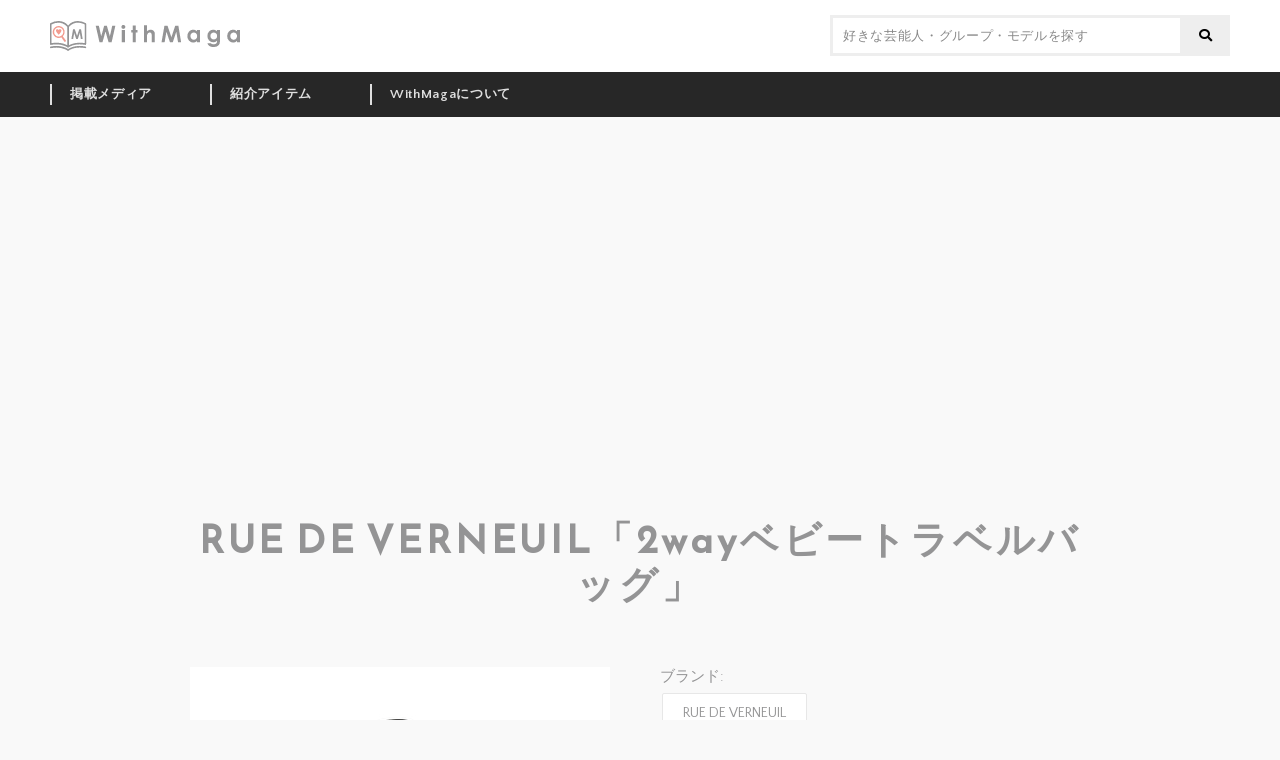

--- FILE ---
content_type: text/html; charset=UTF-8
request_url: https://withmaga.com/item/id1490/
body_size: 462777
content:
<!DOCTYPE html>
<html lang="ja">
<head prefix="og: http://ogp.me/ns# fb: http://ogp.me/ns/fb# article: http://ogp.me/ns/article#">
<meta charset="UTF-8">
<meta http-equiv="X-UA-Compatible" content="IE=edge">
<meta name="description" content="">
<meta name="viewport" content="width=device-width, initial-scale=1.0, minimum-scale=1.0, maximum-scale=1.0, user-scalable=no">
<meta name="format-detection" content="telephone=no, address=no, email=no">
<meta property="og:locale" content="ja_JP">
<meta property="og:site_name" content="WithMaga [ウィズマガ]">
<meta property="og:type" content="article">
<meta property="og:title" content="RUE DE VERNEUIL「2wayベビートラベルバッグ」 &#8211; WithMaga [ウィズマガ]">
<meta property="og:description" content="［BRAND］RUE DE VERNEUIL/リュ ドゥ ヴェルヌイユ ［ITEM］2wayベビートラベルバッグ ［COLOR］ボルドー 【掲載】 ・「anan (アンアン) 2017年 11月22日号」（P.9） 　→着用モデル：田中シェン">
<meta property="og:url" content="http://withmaga.com/item/id1490/">
<meta property="og:image" content="https://withmaga.com/wp-content/uploads/2017/11/rdv-mt2-bl.jpg">
<meta property="fb:app_id" content="303347566690598">
<meta name="twitter:card" content="summary_large_image">
<link rel="shortcut icon" href="https://withmaga.com/wp-content/themes/withmaga/favicon.ico">
<link rel="apple-touch-icon" href="https://withmaga.com/wp-content/themes/withmaga/apple-touch-icon.png">
<link href="https://fonts.googleapis.com/css?family=Quattrocento+Sans:400,700|Reem+Kufi" rel="stylesheet">
<title>RUE DE VERNEUIL「2wayベビートラベルバッグ」 &#8211; WithMaga [ウィズマガ]</title>
<meta name='robots' content='max-image-preview:large' />
<link rel='dns-prefetch' href='//use.fontawesome.com' />
<link rel="alternate" title="oEmbed (JSON)" type="application/json+oembed" href="https://withmaga.com/wp-json/oembed/1.0/embed?url=https%3A%2F%2Fwithmaga.com%2Fitem%2Fid1490%2F" />
<link rel="alternate" title="oEmbed (XML)" type="text/xml+oembed" href="https://withmaga.com/wp-json/oembed/1.0/embed?url=https%3A%2F%2Fwithmaga.com%2Fitem%2Fid1490%2F&#038;format=xml" />
<style id='wp-img-auto-sizes-contain-inline-css' type='text/css'>
img:is([sizes=auto i],[sizes^="auto," i]){contain-intrinsic-size:3000px 1500px}
/*# sourceURL=wp-img-auto-sizes-contain-inline-css */
</style>
<style id='wp-block-library-inline-css' type='text/css'>
:root{--wp-block-synced-color:#7a00df;--wp-block-synced-color--rgb:122,0,223;--wp-bound-block-color:var(--wp-block-synced-color);--wp-editor-canvas-background:#ddd;--wp-admin-theme-color:#007cba;--wp-admin-theme-color--rgb:0,124,186;--wp-admin-theme-color-darker-10:#006ba1;--wp-admin-theme-color-darker-10--rgb:0,107,160.5;--wp-admin-theme-color-darker-20:#005a87;--wp-admin-theme-color-darker-20--rgb:0,90,135;--wp-admin-border-width-focus:2px}@media (min-resolution:192dpi){:root{--wp-admin-border-width-focus:1.5px}}.wp-element-button{cursor:pointer}:root .has-very-light-gray-background-color{background-color:#eee}:root .has-very-dark-gray-background-color{background-color:#313131}:root .has-very-light-gray-color{color:#eee}:root .has-very-dark-gray-color{color:#313131}:root .has-vivid-green-cyan-to-vivid-cyan-blue-gradient-background{background:linear-gradient(135deg,#00d084,#0693e3)}:root .has-purple-crush-gradient-background{background:linear-gradient(135deg,#34e2e4,#4721fb 50%,#ab1dfe)}:root .has-hazy-dawn-gradient-background{background:linear-gradient(135deg,#faaca8,#dad0ec)}:root .has-subdued-olive-gradient-background{background:linear-gradient(135deg,#fafae1,#67a671)}:root .has-atomic-cream-gradient-background{background:linear-gradient(135deg,#fdd79a,#004a59)}:root .has-nightshade-gradient-background{background:linear-gradient(135deg,#330968,#31cdcf)}:root .has-midnight-gradient-background{background:linear-gradient(135deg,#020381,#2874fc)}:root{--wp--preset--font-size--normal:16px;--wp--preset--font-size--huge:42px}.has-regular-font-size{font-size:1em}.has-larger-font-size{font-size:2.625em}.has-normal-font-size{font-size:var(--wp--preset--font-size--normal)}.has-huge-font-size{font-size:var(--wp--preset--font-size--huge)}.has-text-align-center{text-align:center}.has-text-align-left{text-align:left}.has-text-align-right{text-align:right}.has-fit-text{white-space:nowrap!important}#end-resizable-editor-section{display:none}.aligncenter{clear:both}.items-justified-left{justify-content:flex-start}.items-justified-center{justify-content:center}.items-justified-right{justify-content:flex-end}.items-justified-space-between{justify-content:space-between}.screen-reader-text{border:0;clip-path:inset(50%);height:1px;margin:-1px;overflow:hidden;padding:0;position:absolute;width:1px;word-wrap:normal!important}.screen-reader-text:focus{background-color:#ddd;clip-path:none;color:#444;display:block;font-size:1em;height:auto;left:5px;line-height:normal;padding:15px 23px 14px;text-decoration:none;top:5px;width:auto;z-index:100000}html :where(.has-border-color){border-style:solid}html :where([style*=border-top-color]){border-top-style:solid}html :where([style*=border-right-color]){border-right-style:solid}html :where([style*=border-bottom-color]){border-bottom-style:solid}html :where([style*=border-left-color]){border-left-style:solid}html :where([style*=border-width]){border-style:solid}html :where([style*=border-top-width]){border-top-style:solid}html :where([style*=border-right-width]){border-right-style:solid}html :where([style*=border-bottom-width]){border-bottom-style:solid}html :where([style*=border-left-width]){border-left-style:solid}html :where(img[class*=wp-image-]){height:auto;max-width:100%}:where(figure){margin:0 0 1em}html :where(.is-position-sticky){--wp-admin--admin-bar--position-offset:var(--wp-admin--admin-bar--height,0px)}@media screen and (max-width:600px){html :where(.is-position-sticky){--wp-admin--admin-bar--position-offset:0px}}

/*# sourceURL=wp-block-library-inline-css */
</style><style id='global-styles-inline-css' type='text/css'>
:root{--wp--preset--aspect-ratio--square: 1;--wp--preset--aspect-ratio--4-3: 4/3;--wp--preset--aspect-ratio--3-4: 3/4;--wp--preset--aspect-ratio--3-2: 3/2;--wp--preset--aspect-ratio--2-3: 2/3;--wp--preset--aspect-ratio--16-9: 16/9;--wp--preset--aspect-ratio--9-16: 9/16;--wp--preset--color--black: #000000;--wp--preset--color--cyan-bluish-gray: #abb8c3;--wp--preset--color--white: #ffffff;--wp--preset--color--pale-pink: #f78da7;--wp--preset--color--vivid-red: #cf2e2e;--wp--preset--color--luminous-vivid-orange: #ff6900;--wp--preset--color--luminous-vivid-amber: #fcb900;--wp--preset--color--light-green-cyan: #7bdcb5;--wp--preset--color--vivid-green-cyan: #00d084;--wp--preset--color--pale-cyan-blue: #8ed1fc;--wp--preset--color--vivid-cyan-blue: #0693e3;--wp--preset--color--vivid-purple: #9b51e0;--wp--preset--gradient--vivid-cyan-blue-to-vivid-purple: linear-gradient(135deg,rgb(6,147,227) 0%,rgb(155,81,224) 100%);--wp--preset--gradient--light-green-cyan-to-vivid-green-cyan: linear-gradient(135deg,rgb(122,220,180) 0%,rgb(0,208,130) 100%);--wp--preset--gradient--luminous-vivid-amber-to-luminous-vivid-orange: linear-gradient(135deg,rgb(252,185,0) 0%,rgb(255,105,0) 100%);--wp--preset--gradient--luminous-vivid-orange-to-vivid-red: linear-gradient(135deg,rgb(255,105,0) 0%,rgb(207,46,46) 100%);--wp--preset--gradient--very-light-gray-to-cyan-bluish-gray: linear-gradient(135deg,rgb(238,238,238) 0%,rgb(169,184,195) 100%);--wp--preset--gradient--cool-to-warm-spectrum: linear-gradient(135deg,rgb(74,234,220) 0%,rgb(151,120,209) 20%,rgb(207,42,186) 40%,rgb(238,44,130) 60%,rgb(251,105,98) 80%,rgb(254,248,76) 100%);--wp--preset--gradient--blush-light-purple: linear-gradient(135deg,rgb(255,206,236) 0%,rgb(152,150,240) 100%);--wp--preset--gradient--blush-bordeaux: linear-gradient(135deg,rgb(254,205,165) 0%,rgb(254,45,45) 50%,rgb(107,0,62) 100%);--wp--preset--gradient--luminous-dusk: linear-gradient(135deg,rgb(255,203,112) 0%,rgb(199,81,192) 50%,rgb(65,88,208) 100%);--wp--preset--gradient--pale-ocean: linear-gradient(135deg,rgb(255,245,203) 0%,rgb(182,227,212) 50%,rgb(51,167,181) 100%);--wp--preset--gradient--electric-grass: linear-gradient(135deg,rgb(202,248,128) 0%,rgb(113,206,126) 100%);--wp--preset--gradient--midnight: linear-gradient(135deg,rgb(2,3,129) 0%,rgb(40,116,252) 100%);--wp--preset--font-size--small: 13px;--wp--preset--font-size--medium: 20px;--wp--preset--font-size--large: 36px;--wp--preset--font-size--x-large: 42px;--wp--preset--spacing--20: 0.44rem;--wp--preset--spacing--30: 0.67rem;--wp--preset--spacing--40: 1rem;--wp--preset--spacing--50: 1.5rem;--wp--preset--spacing--60: 2.25rem;--wp--preset--spacing--70: 3.38rem;--wp--preset--spacing--80: 5.06rem;--wp--preset--shadow--natural: 6px 6px 9px rgba(0, 0, 0, 0.2);--wp--preset--shadow--deep: 12px 12px 50px rgba(0, 0, 0, 0.4);--wp--preset--shadow--sharp: 6px 6px 0px rgba(0, 0, 0, 0.2);--wp--preset--shadow--outlined: 6px 6px 0px -3px rgb(255, 255, 255), 6px 6px rgb(0, 0, 0);--wp--preset--shadow--crisp: 6px 6px 0px rgb(0, 0, 0);}:where(.is-layout-flex){gap: 0.5em;}:where(.is-layout-grid){gap: 0.5em;}body .is-layout-flex{display: flex;}.is-layout-flex{flex-wrap: wrap;align-items: center;}.is-layout-flex > :is(*, div){margin: 0;}body .is-layout-grid{display: grid;}.is-layout-grid > :is(*, div){margin: 0;}:where(.wp-block-columns.is-layout-flex){gap: 2em;}:where(.wp-block-columns.is-layout-grid){gap: 2em;}:where(.wp-block-post-template.is-layout-flex){gap: 1.25em;}:where(.wp-block-post-template.is-layout-grid){gap: 1.25em;}.has-black-color{color: var(--wp--preset--color--black) !important;}.has-cyan-bluish-gray-color{color: var(--wp--preset--color--cyan-bluish-gray) !important;}.has-white-color{color: var(--wp--preset--color--white) !important;}.has-pale-pink-color{color: var(--wp--preset--color--pale-pink) !important;}.has-vivid-red-color{color: var(--wp--preset--color--vivid-red) !important;}.has-luminous-vivid-orange-color{color: var(--wp--preset--color--luminous-vivid-orange) !important;}.has-luminous-vivid-amber-color{color: var(--wp--preset--color--luminous-vivid-amber) !important;}.has-light-green-cyan-color{color: var(--wp--preset--color--light-green-cyan) !important;}.has-vivid-green-cyan-color{color: var(--wp--preset--color--vivid-green-cyan) !important;}.has-pale-cyan-blue-color{color: var(--wp--preset--color--pale-cyan-blue) !important;}.has-vivid-cyan-blue-color{color: var(--wp--preset--color--vivid-cyan-blue) !important;}.has-vivid-purple-color{color: var(--wp--preset--color--vivid-purple) !important;}.has-black-background-color{background-color: var(--wp--preset--color--black) !important;}.has-cyan-bluish-gray-background-color{background-color: var(--wp--preset--color--cyan-bluish-gray) !important;}.has-white-background-color{background-color: var(--wp--preset--color--white) !important;}.has-pale-pink-background-color{background-color: var(--wp--preset--color--pale-pink) !important;}.has-vivid-red-background-color{background-color: var(--wp--preset--color--vivid-red) !important;}.has-luminous-vivid-orange-background-color{background-color: var(--wp--preset--color--luminous-vivid-orange) !important;}.has-luminous-vivid-amber-background-color{background-color: var(--wp--preset--color--luminous-vivid-amber) !important;}.has-light-green-cyan-background-color{background-color: var(--wp--preset--color--light-green-cyan) !important;}.has-vivid-green-cyan-background-color{background-color: var(--wp--preset--color--vivid-green-cyan) !important;}.has-pale-cyan-blue-background-color{background-color: var(--wp--preset--color--pale-cyan-blue) !important;}.has-vivid-cyan-blue-background-color{background-color: var(--wp--preset--color--vivid-cyan-blue) !important;}.has-vivid-purple-background-color{background-color: var(--wp--preset--color--vivid-purple) !important;}.has-black-border-color{border-color: var(--wp--preset--color--black) !important;}.has-cyan-bluish-gray-border-color{border-color: var(--wp--preset--color--cyan-bluish-gray) !important;}.has-white-border-color{border-color: var(--wp--preset--color--white) !important;}.has-pale-pink-border-color{border-color: var(--wp--preset--color--pale-pink) !important;}.has-vivid-red-border-color{border-color: var(--wp--preset--color--vivid-red) !important;}.has-luminous-vivid-orange-border-color{border-color: var(--wp--preset--color--luminous-vivid-orange) !important;}.has-luminous-vivid-amber-border-color{border-color: var(--wp--preset--color--luminous-vivid-amber) !important;}.has-light-green-cyan-border-color{border-color: var(--wp--preset--color--light-green-cyan) !important;}.has-vivid-green-cyan-border-color{border-color: var(--wp--preset--color--vivid-green-cyan) !important;}.has-pale-cyan-blue-border-color{border-color: var(--wp--preset--color--pale-cyan-blue) !important;}.has-vivid-cyan-blue-border-color{border-color: var(--wp--preset--color--vivid-cyan-blue) !important;}.has-vivid-purple-border-color{border-color: var(--wp--preset--color--vivid-purple) !important;}.has-vivid-cyan-blue-to-vivid-purple-gradient-background{background: var(--wp--preset--gradient--vivid-cyan-blue-to-vivid-purple) !important;}.has-light-green-cyan-to-vivid-green-cyan-gradient-background{background: var(--wp--preset--gradient--light-green-cyan-to-vivid-green-cyan) !important;}.has-luminous-vivid-amber-to-luminous-vivid-orange-gradient-background{background: var(--wp--preset--gradient--luminous-vivid-amber-to-luminous-vivid-orange) !important;}.has-luminous-vivid-orange-to-vivid-red-gradient-background{background: var(--wp--preset--gradient--luminous-vivid-orange-to-vivid-red) !important;}.has-very-light-gray-to-cyan-bluish-gray-gradient-background{background: var(--wp--preset--gradient--very-light-gray-to-cyan-bluish-gray) !important;}.has-cool-to-warm-spectrum-gradient-background{background: var(--wp--preset--gradient--cool-to-warm-spectrum) !important;}.has-blush-light-purple-gradient-background{background: var(--wp--preset--gradient--blush-light-purple) !important;}.has-blush-bordeaux-gradient-background{background: var(--wp--preset--gradient--blush-bordeaux) !important;}.has-luminous-dusk-gradient-background{background: var(--wp--preset--gradient--luminous-dusk) !important;}.has-pale-ocean-gradient-background{background: var(--wp--preset--gradient--pale-ocean) !important;}.has-electric-grass-gradient-background{background: var(--wp--preset--gradient--electric-grass) !important;}.has-midnight-gradient-background{background: var(--wp--preset--gradient--midnight) !important;}.has-small-font-size{font-size: var(--wp--preset--font-size--small) !important;}.has-medium-font-size{font-size: var(--wp--preset--font-size--medium) !important;}.has-large-font-size{font-size: var(--wp--preset--font-size--large) !important;}.has-x-large-font-size{font-size: var(--wp--preset--font-size--x-large) !important;}
/*# sourceURL=global-styles-inline-css */
</style>

<style id='classic-theme-styles-inline-css' type='text/css'>
/*! This file is auto-generated */
.wp-block-button__link{color:#fff;background-color:#32373c;border-radius:9999px;box-shadow:none;text-decoration:none;padding:calc(.667em + 2px) calc(1.333em + 2px);font-size:1.125em}.wp-block-file__button{background:#32373c;color:#fff;text-decoration:none}
/*# sourceURL=/wp-includes/css/classic-themes.min.css */
</style>
<link rel='stylesheet' id='contact-form-7-css' href='https://withmaga.com/wp-content/plugins/contact-form-7/includes/css/styles.css?ver=6.1.4' type='text/css' media='all' />
<link rel='stylesheet' id='contact-form-7-confirm-css' href='https://withmaga.com/wp-content/plugins/contact-form-7-add-confirm/includes/css/styles.css?ver=5.1' type='text/css' media='all' />
<link rel='stylesheet' id='bfa-font-awesome-css' href='https://use.fontawesome.com/releases/v5.15.4/css/all.css?ver=2.0.3' type='text/css' media='all' />
<link rel='stylesheet' id='bfa-font-awesome-v4-shim-css' href='https://use.fontawesome.com/releases/v5.15.4/css/v4-shims.css?ver=2.0.3' type='text/css' media='all' />
<style id='bfa-font-awesome-v4-shim-inline-css' type='text/css'>

			@font-face {
				font-family: 'FontAwesome';
				src: url('https://use.fontawesome.com/releases/v5.15.4/webfonts/fa-brands-400.eot'),
				url('https://use.fontawesome.com/releases/v5.15.4/webfonts/fa-brands-400.eot?#iefix') format('embedded-opentype'),
				url('https://use.fontawesome.com/releases/v5.15.4/webfonts/fa-brands-400.woff2') format('woff2'),
				url('https://use.fontawesome.com/releases/v5.15.4/webfonts/fa-brands-400.woff') format('woff'),
				url('https://use.fontawesome.com/releases/v5.15.4/webfonts/fa-brands-400.ttf') format('truetype'),
				url('https://use.fontawesome.com/releases/v5.15.4/webfonts/fa-brands-400.svg#fontawesome') format('svg');
			}

			@font-face {
				font-family: 'FontAwesome';
				src: url('https://use.fontawesome.com/releases/v5.15.4/webfonts/fa-solid-900.eot'),
				url('https://use.fontawesome.com/releases/v5.15.4/webfonts/fa-solid-900.eot?#iefix') format('embedded-opentype'),
				url('https://use.fontawesome.com/releases/v5.15.4/webfonts/fa-solid-900.woff2') format('woff2'),
				url('https://use.fontawesome.com/releases/v5.15.4/webfonts/fa-solid-900.woff') format('woff'),
				url('https://use.fontawesome.com/releases/v5.15.4/webfonts/fa-solid-900.ttf') format('truetype'),
				url('https://use.fontawesome.com/releases/v5.15.4/webfonts/fa-solid-900.svg#fontawesome') format('svg');
			}

			@font-face {
				font-family: 'FontAwesome';
				src: url('https://use.fontawesome.com/releases/v5.15.4/webfonts/fa-regular-400.eot'),
				url('https://use.fontawesome.com/releases/v5.15.4/webfonts/fa-regular-400.eot?#iefix') format('embedded-opentype'),
				url('https://use.fontawesome.com/releases/v5.15.4/webfonts/fa-regular-400.woff2') format('woff2'),
				url('https://use.fontawesome.com/releases/v5.15.4/webfonts/fa-regular-400.woff') format('woff'),
				url('https://use.fontawesome.com/releases/v5.15.4/webfonts/fa-regular-400.ttf') format('truetype'),
				url('https://use.fontawesome.com/releases/v5.15.4/webfonts/fa-regular-400.svg#fontawesome') format('svg');
				unicode-range: U+F004-F005,U+F007,U+F017,U+F022,U+F024,U+F02E,U+F03E,U+F044,U+F057-F059,U+F06E,U+F070,U+F075,U+F07B-F07C,U+F080,U+F086,U+F089,U+F094,U+F09D,U+F0A0,U+F0A4-F0A7,U+F0C5,U+F0C7-F0C8,U+F0E0,U+F0EB,U+F0F3,U+F0F8,U+F0FE,U+F111,U+F118-F11A,U+F11C,U+F133,U+F144,U+F146,U+F14A,U+F14D-F14E,U+F150-F152,U+F15B-F15C,U+F164-F165,U+F185-F186,U+F191-F192,U+F1AD,U+F1C1-F1C9,U+F1CD,U+F1D8,U+F1E3,U+F1EA,U+F1F6,U+F1F9,U+F20A,U+F247-F249,U+F24D,U+F254-F25B,U+F25D,U+F267,U+F271-F274,U+F279,U+F28B,U+F28D,U+F2B5-F2B6,U+F2B9,U+F2BB,U+F2BD,U+F2C1-F2C2,U+F2D0,U+F2D2,U+F2DC,U+F2ED,U+F328,U+F358-F35B,U+F3A5,U+F3D1,U+F410,U+F4AD;
			}
		
/*# sourceURL=bfa-font-awesome-v4-shim-inline-css */
</style>
<link rel='stylesheet' id='themes-style-css' href='https://withmaga.com/wp-content/themes/withmaga/style.css' type='text/css' media='all' />
<script type="text/javascript" src="https://withmaga.com/wp-includes/js/jquery/jquery.min.js?ver=3.7.1" id="jquery-core-js"></script>
<script type="text/javascript" src="https://withmaga.com/wp-includes/js/jquery/jquery-migrate.min.js?ver=3.4.1" id="jquery-migrate-js"></script>
<link rel="https://api.w.org/" href="https://withmaga.com/wp-json/" /><link rel="canonical" href="https://withmaga.com/item/id1490/" />
<script>
  (function(i,s,o,g,r,a,m){i['GoogleAnalyticsObject']=r;i[r]=i[r]||function(){
  (i[r].q=i[r].q||[]).push(arguments)},i[r].l=1*new Date();a=s.createElement(o),
  m=s.getElementsByTagName(o)[0];a.async=1;a.src=g;m.parentNode.insertBefore(a,m)
  })(window,document,'script','https://www.google-analytics.com/analytics.js','ga');

  ga('create', 'UA-105581133-1', 'auto');
  ga('send', 'pageview');

</script>
<script async src="//pagead2.googlesyndication.com/pagead/js/adsbygoogle.js"></script>
<script>
  (adsbygoogle = window.adsbygoogle || []).push({
    google_ad_client: "ca-pub-8939512361210266",
    enable_page_level_ads: true
  });
</script>
</head>

<body>

<div id="fb-root"></div>
<script>(function(d, s, id) {
  var js, fjs = d.getElementsByTagName(s)[0];
  if (d.getElementById(id)) return;
  js = d.createElement(s); js.id = id;
  js.src = "//connect.facebook.net/ja_JP/sdk.js#xfbml=1&version=v2.6";
  fjs.parentNode.insertBefore(js, fjs);
}(document, 'script', 'facebook-jssdk'));</script>

    <div id="viewport" class="item">
        
        <div id="container">
            <header>
                <div id="parasol">
					<div class="inside">
						<h1><a href="https://withmaga.com/"><img src="https://withmaga.com/wp-content/themes/withmaga/images/logo.svg" alt="WithMaga"></a></h1>
						<form role="search" method="get" class="searchform" action="https://withmaga.com/">
							<input type="text" value="" name="s" id="s" placeholder="好きな芸能人・グループ・モデルを探す">
							<button type="submit"></button>
						</form>
						<button rel="menu-switch" id="burger"><span></span><span></span><span></span></button>
					</div>
                </div>
				<nav>
					<ul class="inside">
													<li class="parent-page">
								<a href="https://withmaga.com/media/">掲載メディア</a>
																	<ul>
																					<li>
												<a href="https://withmaga.com/media/title/mens/">男性誌</a>
																									<ul>
																													<li>
																<a href="https://withmaga.com/media/title/mens/2nd/">2nd</a>
																																	<ul>
																																					<li><a href="https://withmaga.com/media/2nd-2018-05/"><h2>2nd(セカンド) 2018年5月号</h2></a></li>
																																					<li><a href="https://withmaga.com/media/2nd-2018-02/"><h2>2nd(セカンド) 2018年2月号</h2></a></li>
																																					<li><a href="https://withmaga.com/media/2nd%ef%bc%88%e3%82%bb%e3%82%ab%e3%83%b3%e3%83%89%ef%bc%89-2017%e5%b9%b412%e6%9c%88%e5%8f%b7/"><h2>2nd（セカンド） 2017年12月号</h2></a></li>
																																				<li class="more"><a href="https://withmaga.com/media/title/mens/2nd/">MORE</a></li>
																	</ul>
																															</li>
																													<li>
																<a href="https://withmaga.com/media/title/mens/begin/">Begin</a>
																																	<ul>
																																					<li><a href="https://withmaga.com/media/begin-2018-07/"><h2>Begin (ビギン) 2018年 7月号</h2></a></li>
																																					<li><a href="https://withmaga.com/media/begin-2018-05/"><h2>Begin (ビギン) 2018年 5月号</h2></a></li>
																																					<li><a href="https://withmaga.com/media/begin-2018-04/"><h2>Begin (ビギン) 2018年 4月号</h2></a></li>
																																					<li><a href="https://withmaga.com/media/begin-2018-03/"><h2>Begin (ビギン) 2018年 3月号</h2></a></li>
																																					<li><a href="https://withmaga.com/media/begin-2018-02/"><h2>Begin (ビギン) 2018年 2月号</h2></a></li>
																																					<li><a href="https://withmaga.com/media/begin-2018-01/"><h2>Begin (ビギン) 2018年 1月号</h2></a></li>
																																					<li><a href="https://withmaga.com/media/begin-2017-12/"><h2>Begin（ビギン）2017年 12月号</h2></a></li>
																																					<li><a href="https://withmaga.com/media/begin-2017-11/"><h2>Begin (ビギン) 2017年 11月号</h2></a></li>
																																					<li><a href="https://withmaga.com/media/begin-2017-10/"><h2>Begin (ビギン) 2017年 10月号 [雑誌]</h2></a></li>
																																					<li><a href="https://withmaga.com/media/begin-2017-09/"><h2>Begin (ビギン) 2017年 9月号 [雑誌]</h2></a></li>
																																					<li><a href="https://withmaga.com/media/begin-2017-08/"><h2>Begin (ビギン) 2017年 8月号 [雑誌]</h2></a></li>
																																					<li><a href="https://withmaga.com/media/begin-2017-07/"><h2>Begin (ビギン) 2017年 7月号 [雑誌]</h2></a></li>
																																				<li class="more"><a href="https://withmaga.com/media/title/mens/begin/">MORE</a></li>
																	</ul>
																															</li>
																													<li>
																<a href="https://withmaga.com/media/title/mens/fineboys/">FINEBOYS</a>
																																	<ul>
																																					<li><a href="https://withmaga.com/media/fineboys-2018-11/"><h2>FINEBOYS (ファインボーイズ) 2018年11月号</h2></a></li>
																																					<li><a href="https://withmaga.com/media/fineboys-2018-10/"><h2>FINEBOYS (ファインボーイズ) 2018年10月号</h2></a></li>
																																					<li><a href="https://withmaga.com/media/fineboys-2018-09/"><h2>FINEBOYS (ファインボーイズ) 2018年9月号</h2></a></li>
																																					<li><a href="https://withmaga.com/media/fineboys-2018-08/"><h2>FINEBOYS (ファインボーイズ) 2018年08月号</h2></a></li>
																																					<li><a href="https://withmaga.com/media/fineboys-2018-07/"><h2>FINEBOYS (ファインボーイズ) 2018年 07月号</h2></a></li>
																																					<li><a href="https://withmaga.com/media/fineboys-2018-06/"><h2>FINEBOYS (ファインボーイズ) 2018年06 月号</h2></a></li>
																																					<li><a href="https://withmaga.com/media/fineboys-2018-05/"><h2>FINEBOYS (ファインボーイズ) 2018年05月号</h2></a></li>
																																				<li class="more"><a href="https://withmaga.com/media/title/mens/fineboys/">MORE</a></li>
																	</ul>
																															</li>
																													<li>
																<a href="https://withmaga.com/media/title/mens/go-out/">GO OUT</a>
																																	<ul>
																																					<li><a href="https://withmaga.com/media/goout-2018-04/"><h2>GO OUT (ゴーアウト) 2018年 4月号</h2></a></li>
																																					<li><a href="https://withmaga.com/media/goout-2018-03/"><h2>GO OUT 2018年3月号</h2></a></li>
																																					<li><a href="https://withmaga.com/media/goout-2018-02/"><h2>GO OUT 2018年2月号</h2></a></li>
																																					<li><a href="https://withmaga.com/media/goout-2018-01/"><h2>GO OUT 2018年1月号</h2></a></li>
																																					<li><a href="https://withmaga.com/media/goout-2017-12/"><h2>GO OUT 2017年12月号</h2></a></li>
																																					<li><a href="https://withmaga.com/media/goout-2017-11/"><h2>GO OUT 2017年11月号</h2></a></li>
																																				<li class="more"><a href="https://withmaga.com/media/title/mens/go-out/">MORE</a></li>
																	</ul>
																															</li>
																													<li>
																<a href="https://withmaga.com/media/title/mens/goethe/">GOETHE</a>
																																	<ul>
																																					<li><a href="https://withmaga.com/media/goethe-2019-02/"><h2>GOETHE (ゲーテ) 2019年2月号</h2></a></li>
																																					<li><a href="https://withmaga.com/media/goethe-2018-07/"><h2>GOETHE (ゲーテ) 2018年7月号</h2></a></li>
																																					<li><a href="https://withmaga.com/media/goethe-2018-03/"><h2>GOETHE[ゲーテ] 2018年3月号</h2></a></li>
																																				<li class="more"><a href="https://withmaga.com/media/title/mens/goethe/">MORE</a></li>
																	</ul>
																															</li>
																													<li>
																<a href="https://withmaga.com/media/title/mens/gq-japan/">GQ JAPAN</a>
																																	<ul>
																																					<li><a href="https://withmaga.com/media/gqjapan-2021-06/"><h2>GQ JAPAN (ジーキュージャパン) 2021年06月号</h2></a></li>
																																					<li><a href="https://withmaga.com/media/gqjapan-2019-05/"><h2>GQ JAPAN (ジーキュージャパン) 2019年05月号</h2></a></li>
																																					<li><a href="https://withmaga.com/media/gqjapan-2019-03/"><h2>GQ JAPAN (ジーキュージャパン) 2019年03月号</h2></a></li>
																																					<li><a href="https://withmaga.com/media/gqjapan-2018-11/"><h2>GQ JAPAN (ジーキュージャパン) 2018年11月号</h2></a></li>
																																					<li><a href="https://withmaga.com/media/gqjapan-2018-10/"><h2>GQ JAPAN (ジーキュージャパン) 2018年10月号</h2></a></li>
																																					<li><a href="https://withmaga.com/media/gqjapan-2018-05/"><h2>GQ JAPAN (ジーキュージャパン) 2018年05月号</h2></a></li>
																																					<li><a href="https://withmaga.com/media/gqjapan-2018-04/"><h2>GQ JAPAN (ジーキュージャパン) 2018年04月号</h2></a></li>
																																					<li><a href="https://withmaga.com/media/gqjapan-2018-01-02/"><h2>GQ JAPAN (ジーキュージャパン) 2018年01・02月号</h2></a></li>
																																				<li class="more"><a href="https://withmaga.com/media/title/mens/gq-japan/">MORE</a></li>
																	</ul>
																															</li>
																													<li>
																<a href="https://withmaga.com/media/title/mens/hot-dog-press/">Hot-Dog PRESS</a>
																																	<ul>
																																					<li><a href="https://withmaga.com/media/hotdogpress-2017119/"><h2>Hot-Dog PRESS (ホットドッグ・プレス) 2017年11月9日号</h2></a></li>
																																				<li class="more"><a href="https://withmaga.com/media/title/mens/hot-dog-press/">MORE</a></li>
																	</ul>
																															</li>
																													<li>
																<a href="https://withmaga.com/media/title/mens/leon/">LEON</a>
																																	<ul>
																																					<li><a href="https://withmaga.com/media/leon-2018-02/"><h2>LEON 2018年 02月号</h2></a></li>
																																					<li><a href="https://withmaga.com/media/leon-2017%e5%b9%b4-12%e6%9c%88%e5%8f%b7/"><h2>LEON 2017年 12月号</h2></a></li>
																																				<li class="more"><a href="https://withmaga.com/media/title/mens/leon/">MORE</a></li>
																	</ul>
																															</li>
																													<li>
																<a href="https://withmaga.com/media/title/mens/mens-club/">MEN&#039;S CLUB</a>
																																	<ul>
																																					<li><a href="https://withmaga.com/media/mensclub-2018-12/"><h2>MEN&#8217;S CLUB (メンズクラブ) 2018年 12月号</h2></a></li>
																																					<li><a href="https://withmaga.com/media/mensclub-2018-10/"><h2>MEN’S CLUB (メンズクラブ) 2018年10月号</h2></a></li>
																																					<li><a href="https://withmaga.com/media/mensclub-2018-08/"><h2>MEN&#8217;S CLUB (メンズクラブ) 2018年08月号</h2></a></li>
																																					<li><a href="https://withmaga.com/media/mensclub-2018-07/"><h2>MEN&#8217;S CLUB (メンズクラブ) 2018年 7月号</h2></a></li>
																																					<li><a href="https://withmaga.com/media/mensclub-2018-06/"><h2>MEN&#8217;S CLUB (メンズクラブ) 2018年 6月号</h2></a></li>
																																					<li><a href="https://withmaga.com/media/mensclub-2018-04/"><h2>MEN&#8217;S CLUB (メンズクラブ) 2018年 04月号</h2></a></li>
																																				<li class="more"><a href="https://withmaga.com/media/title/mens/mens-club/">MORE</a></li>
																	</ul>
																															</li>
																													<li>
																<a href="https://withmaga.com/media/title/mens/mens-ex/">MEN&#039;S EX</a>
																																	<ul>
																																					<li><a href="https://withmaga.com/media/id8457/"><h2>MEN&#8217;S EX(メンズイーエックス) 2018年12月号</h2></a></li>
																																					<li><a href="https://withmaga.com/media/mensex-2018-09/"><h2>MEN&#8217;S EX (メンズ・イーエックス) 2018年9月号</h2></a></li>
																																					<li><a href="https://withmaga.com/media/mensex-2018-05/"><h2>MEN&#8217;S EX (メンズ・イーエックス) 2018年 5月号</h2></a></li>
																																					<li><a href="https://withmaga.com/media/mensex-2018-04/"><h2>MEN&#8217;S EX (メンズ・イーエックス) 2018年 4月号</h2></a></li>
																																					<li><a href="https://withmaga.com/media/mensex-2018-03/"><h2>MEN&#8217;S EX (メンズ・イーエックス) 2018年 3月号</h2></a></li>
																																					<li><a href="https://withmaga.com/media/mensex-2018-02/"><h2>MEN&#8217;S EX (メンズ・イーエックス) 2018年 2月号</h2></a></li>
																																					<li><a href="https://withmaga.com/media/mensex-2018-01/"><h2>MEN&#8217;S EX (メンズ・イーエックス) 2018年 1月号</h2></a></li>
																																					<li><a href="https://withmaga.com/media/mensex2017-12/"><h2>MEN&#8217;S EX (メンズ・イーエックス) 2017年 12月号</h2></a></li>
																																				<li class="more"><a href="https://withmaga.com/media/title/mens/mens-ex/">MORE</a></li>
																	</ul>
																															</li>
																													<li>
																<a href="https://withmaga.com/media/title/mens/mens-joker/">Men&#039;s JOKER</a>
																																	<ul>
																																					<li><a href="https://withmaga.com/media/mensjoker-2018-12/"><h2>Men&#8217;s JOKER (メンズジョーカー) 2018年12 月号</h2></a></li>
																																					<li><a href="https://withmaga.com/media/mensjoker-2018-11/"><h2>Men&#8217;s JOKER (メンズジョーカー) 2018年11月号</h2></a></li>
																																					<li><a href="https://withmaga.com/media/mensjoker-2018-09/"><h2>Men&#8217;s JOKER (メンズジョーカー) 2018年9月号</h2></a></li>
																																					<li><a href="https://withmaga.com/media/mensjoker-2018-08/"><h2>Men&#8217;s JOKER (メンズジョーカー) 2018年08月号</h2></a></li>
																																					<li><a href="https://withmaga.com/media/mensjoker-2018-07/"><h2>Men&#8217;s JOKER (メンズジョーカー) 2018年 07月号</h2></a></li>
																																					<li><a href="https://withmaga.com/media/mensjoker-2018-06/"><h2>Men&#8217;s JOKER (メンズジョーカー) 2018年6月号</h2></a></li>
																																					<li><a href="https://withmaga.com/media/mensjoker-2018-05/"><h2>Men’s JOKER (メンズジョーカー) 2018年5月号</h2></a></li>
																																					<li><a href="https://withmaga.com/media/mensjoker-2018-04/"><h2>Men’s JOKER (メンズジョーカー) 2018年 4月号</h2></a></li>
																																					<li><a href="https://withmaga.com/media/mensjoker-2018-02-3/"><h2>Men’s JOKER (メンズジョーカー) 2018年 3月号</h2></a></li>
																																					<li><a href="https://withmaga.com/media/mensjoker-2018-02/"><h2>Men&#8217;s JOKER (メンズジョーカー) 2018年 2月号</h2></a></li>
																																					<li><a href="https://withmaga.com/media/mensjoker-2017-12/"><h2>Men&#8217;s JOKER 2017年 12月号</h2></a></li>
																																					<li><a href="https://withmaga.com/media/mensjoker-2017-11/"><h2>Men&#8217;s JOKER 2017年 11月号</h2></a></li>
																																				<li class="more"><a href="https://withmaga.com/media/title/mens/mens-joker/">MORE</a></li>
																	</ul>
																															</li>
																													<li>
																<a href="https://withmaga.com/media/title/mens/mens-non-no-mens/">MEN&#039;S NON-NO</a>
																																	<ul>
																																					<li><a href="https://withmaga.com/media/mensnonno-2019-07/"><h2>MEN’S NON-NO (メンズノンノ) 2019年7月号</h2></a></li>
																																					<li><a href="https://withmaga.com/media/mensnonno-2019-05/"><h2>MEN’S NON-NO (メンズノンノ) 2019年5月号</h2></a></li>
																																					<li><a href="https://withmaga.com/media/mensnonno-2019-04/"><h2>MEN’S NON-NO (メンズノンノ) 2019年4月号</h2></a></li>
																																					<li><a href="https://withmaga.com/media/mensnonno-2019-03/"><h2>MEN’S NON-NO (メンズノンノ) 2019年3月号</h2></a></li>
																																					<li><a href="https://withmaga.com/media/mensnonno-2019-02/"><h2>MEN’S NON-NO (メンズノンノ) 2019年2月号</h2></a></li>
																																					<li><a href="https://withmaga.com/media/mensnonno-2018-12/"><h2>MEN’S NON-NO (メンズノンノ) 2018年12月号</h2></a></li>
																																					<li><a href="https://withmaga.com/media/mensnonno-2018-11/"><h2>MEN’S NON-NO (メンズノンノ) 2018年11月号</h2></a></li>
																																					<li><a href="https://withmaga.com/media/mensnonno-2018-10/"><h2>MEN’S NON-NO (メンズノンノ) 2018年10月号</h2></a></li>
																																					<li><a href="https://withmaga.com/media/mensnonno-2018-09/"><h2>MEN&#8217;S NON-NO (メンズノンノ) 2018年9月号</h2></a></li>
																																					<li><a href="https://withmaga.com/media/mensnonno-2018-08/"><h2>Men&#8217;s NON-NO (メンズノンノ) 2018年 8月号</h2></a></li>
																																					<li><a href="https://withmaga.com/media/mensnonno-2018-07/"><h2>MEN’S NON-NO (メンズノンノ) 2018年7月号</h2></a></li>
																																					<li><a href="https://withmaga.com/media/mensnonno-2018-06/"><h2>MEN’S NON-NO (メンズノンノ) 2018年6月号</h2></a></li>
																																				<li class="more"><a href="https://withmaga.com/media/title/mens/mens-non-no-mens/">MORE</a></li>
																	</ul>
																															</li>
																													<li>
																<a href="https://withmaga.com/media/title/mens/oceans/">OCEANS</a>
																																	<ul>
																																					<li><a href="https://withmaga.com/media/oceans-2018-10/"><h2>OCEANS (オーシャンズ) 2018年10月号</h2></a></li>
																																					<li><a href="https://withmaga.com/media/oceans-2018-04/"><h2>OCEANS (オーシャンズ) 2018年4月号</h2></a></li>
																																					<li><a href="https://withmaga.com/media/oceans-2018-02/"><h2>OCEANS 2018年2月号</h2></a></li>
																																					<li><a href="https://withmaga.com/media/oceans-2018-01/"><h2>OCEANS 2018年1月号</h2></a></li>
																																					<li><a href="https://withmaga.com/media/oceans-2017-12/"><h2>OCEANS(オーシャンズ) 2017年 12 月号</h2></a></li>
																																				<li class="more"><a href="https://withmaga.com/media/title/mens/oceans/">MORE</a></li>
																	</ul>
																															</li>
																													<li>
																<a href="https://withmaga.com/media/title/mens/pen/">Pen</a>
																																	<ul>
																																					<li><a href="https://withmaga.com/media/pen-2018-0315/"><h2>「Pen (ペン) 2018年3/15号」</h2></a></li>
																																					<li><a href="https://withmaga.com/media/pen-2018-0215/"><h2>Pen (ペン)  2018年2/15号</h2></a></li>
																																					<li><a href="https://withmaga.com/media/pen-2017-1215/"><h2>Pen (ペン) 2017年12/15号</h2></a></li>
																																					<li><a href="https://withmaga.com/media/pen-2017-1115/"><h2>Pen (ペン) 2017年11月15日号</h2></a></li>
																																				<li class="more"><a href="https://withmaga.com/media/title/mens/pen/">MORE</a></li>
																	</ul>
																															</li>
																													<li>
																<a href="https://withmaga.com/media/title/mens/smart/">smart</a>
																																	<ul>
																																					<li><a href="https://withmaga.com/media/smart-2018-09/"><h2>smart (スマート) 2018年9月号</h2></a></li>
																																				<li class="more"><a href="https://withmaga.com/media/title/mens/smart/">MORE</a></li>
																	</ul>
																															</li>
																													<li>
																<a href="https://withmaga.com/media/title/mens/uomo/">UOMO</a>
																																	<ul>
																																					<li><a href="https://withmaga.com/media/uomo-2019-06/"><h2>UOMO (ウオモ) 2019年6月号</h2></a></li>
																																					<li><a href="https://withmaga.com/media/uomo-2019-03/"><h2>UOMO (ウオモ) 2019年3月号</h2></a></li>
																																					<li><a href="https://withmaga.com/media/uomo-2019-01/"><h2>UOMO (ウオモ) 2019年1月号</h2></a></li>
																																					<li><a href="https://withmaga.com/media/uomo-2018-12/"><h2>UOMO (ウオモ) 2018年12月号</h2></a></li>
																																					<li><a href="https://withmaga.com/media/uomo-2018-09/"><h2>UOMO (ウオモ) 2018年09月号</h2></a></li>
																																					<li><a href="https://withmaga.com/media/uomo-2017-07/"><h2>UOMO (ウオモ) 2018年7月号</h2></a></li>
																																					<li><a href="https://withmaga.com/media/uomo-2018-05/"><h2>UOMO (ウオモ) 2018年5月号</h2></a></li>
																																					<li><a href="https://withmaga.com/media/uomo-2018-04/"><h2>UOMO (ウオモ) 2018年4月号</h2></a></li>
																																					<li><a href="https://withmaga.com/media/uomo-2018-03/"><h2>UOMO (ウオモ) 2018年3月号</h2></a></li>
																																					<li><a href="https://withmaga.com/media/uomo-2018-02/"><h2>UOMO (ウオモ) 2018年2月号</h2></a></li>
																																					<li><a href="https://withmaga.com/media/uomo-2018-01/"><h2>UOMO (ウオモ) 2018年1月号</h2></a></li>
																																					<li><a href="https://withmaga.com/media/uomo-2017-12/"><h2>UOMO(ウオモ) 2017年 12 月号</h2></a></li>
																																				<li class="more"><a href="https://withmaga.com/media/title/mens/uomo/">MORE</a></li>
																	</ul>
																															</li>
																											</ul>
																							</li>
																					<li>
												<a href="https://withmaga.com/media/title/ladies/">女性誌</a>
																									<ul>
																													<li>
																<a href="https://withmaga.com/media/title/ladies/premium/">&amp; Premium</a>
																																	<ul>
																																					<li><a href="https://withmaga.com/media/premium-2018-05/"><h2>&#038;Premium（アンド プレミアム) 2018年5月号</h2></a></li>
																																					<li><a href="https://withmaga.com/media/premium-2018-04/"><h2>&#038;Premium (アンド プレミアム) 2018年 4月号</h2></a></li>
																																					<li><a href="https://withmaga.com/media/premium-2018-03/"><h2>&#038;Premium（アンド プレミアム) 2018年 3月号</h2></a></li>
																																					<li><a href="https://withmaga.com/media/premium-2018-02/"><h2>&#038;Premium（アンド プレミアム) 2018年 2月号</h2></a></li>
																																					<li><a href="https://withmaga.com/media/premium-2018-01/"><h2>&#038;Premium（アンド プレミアム) 2018年 1月号</h2></a></li>
																																					<li><a href="https://withmaga.com/media/premium-2017-12/"><h2>&#038; Premium (アンド プレミアム) 2017年 12月号</h2></a></li>
																																					<li><a href="https://withmaga.com/media/premium-2017-11/"><h2>&#038; Premium (アンド プレミアム) 2017年 11月号</h2></a></li>
																																					<li><a href="https://withmaga.com/media/premium-2017-10/"><h2>&#038; Premium (アンド プレミアム) 2017年 10月号</h2></a></li>
																																					<li><a href="https://withmaga.com/media/premium-2017-09/"><h2>&#038; Premium (アンド プレミアム) 2017年 9月号</h2></a></li>
																																					<li><a href="https://withmaga.com/media/premium-2017-08/"><h2>&#038; Premium (アンド プレミアム) 2017年 8月号</h2></a></li>
																																				<li class="more"><a href="https://withmaga.com/media/title/ladies/premium/">MORE</a></li>
																	</ul>
																															</li>
																													<li>
																<a href="https://withmaga.com/media/title/ladies/25ans/">25ans</a>
																																	<ul>
																																					<li><a href="https://withmaga.com/media/25ans-2018-06/"><h2>25ans (ヴァンサンカン) 2018年06月号</h2></a></li>
																																				<li class="more"><a href="https://withmaga.com/media/title/ladies/25ans/">MORE</a></li>
																	</ul>
																															</li>
																													<li>
																<a href="https://withmaga.com/media/title/ladies/anan/">anan</a>
																																	<ul>
																																					<li><a href="https://withmaga.com/media/anan-2019-0417/"><h2>anan (アンアン) 2019年4月17日号</h2></a></li>
																																					<li><a href="https://withmaga.com/media/anan-2019-0327/"><h2>anan (アンアン) 2019年 3月27日号</h2></a></li>
																																					<li><a href="https://withmaga.com/media/anan-2019-0116/"><h2>anan (アンアン) 2019年 1月16日号</h2></a></li>
																																					<li><a href="https://withmaga.com/media/anan-2018-1107/"><h2>anan (アンアン) 2018年11月7日号</h2></a></li>
																																					<li><a href="https://withmaga.com/media/anan-2018-1031/"><h2>anan (アンアン) 2018年10月31日号</h2></a></li>
																																					<li><a href="https://withmaga.com/media/anan-2018-0926/"><h2>anan (アンアン) 2018年9月26日号</h2></a></li>
																																					<li><a href="https://withmaga.com/media/anan-2018-0919/"><h2>anan (アンアン) 2018年9月19日号</h2></a></li>
																																					<li><a href="https://withmaga.com/media/anan-2018-0808/"><h2>anan (アンアン) 2018年8月8日号</h2></a></li>
																																					<li><a href="https://withmaga.com/media/anan-2018-0718/"><h2>anan (アンアン) 2018年7月18日号</h2></a></li>
																																					<li><a href="https://withmaga.com/media/anan-2018-0613/"><h2>anan (アンアン) 2018年 6月13日号</h2></a></li>
																																					<li><a href="https://withmaga.com/media/anan-2018-0530/"><h2>anan (アンアン) 2018年 5月30日号</h2></a></li>
																																					<li><a href="https://withmaga.com/media/anan-2018-0516/"><h2>anan (アンアン) 2018年 5月16日号</h2></a></li>
																																				<li class="more"><a href="https://withmaga.com/media/title/ladies/anan/">MORE</a></li>
																	</ul>
																															</li>
																													<li>
																<a href="https://withmaga.com/media/title/ladies/andgirl/">andGIRL</a>
																																	<ul>
																																					<li><a href="https://withmaga.com/media/andgirl-2019-02/"><h2>andGIRL (アンドガール) 2019年2月号</h2></a></li>
																																					<li><a href="https://withmaga.com/media/andgirl-2019-01/"><h2>andGIRL(アンドガール) 2019年1月号</h2></a></li>
																																					<li><a href="https://withmaga.com/media/andgirl-2018-10/"><h2>andGIRL (アンドガール) 2018年10月号</h2></a></li>
																																					<li><a href="https://withmaga.com/media/andgirl-2018-08/"><h2>and GIRL (アンドガール) 2018年 08月号</h2></a></li>
																																					<li><a href="https://withmaga.com/media/andgirl-2018-06/"><h2>andGIRL (アンドガール) 2018年6月号</h2></a></li>
																																					<li><a href="https://withmaga.com/media/andgirl-2018-05/"><h2>andGIRL（アンドガール）2018年5月号</h2></a></li>
																																					<li><a href="https://withmaga.com/media/andgirl-2018-04/"><h2>and GIRL(アンドガール) 2018年 04 月号</h2></a></li>
																																				<li class="more"><a href="https://withmaga.com/media/title/ladies/andgirl/">MORE</a></li>
																	</ul>
																															</li>
																													<li>
																<a href="https://withmaga.com/media/title/ladies/ar/">ar</a>
																																	<ul>
																																					<li><a href="https://withmaga.com/media/ar-2018-10/"><h2>ar (アール) 2018年 10月号</h2></a></li>
																																				<li class="more"><a href="https://withmaga.com/media/title/ladies/ar/">MORE</a></li>
																	</ul>
																															</li>
																													<li>
																<a href="https://withmaga.com/media/title/ladies/baila/">BAILA</a>
																																	<ul>
																																					<li><a href="https://withmaga.com/media/baila-2019-01/"><h2>BAILA (バイラ) 2019年1月号</h2></a></li>
																																					<li><a href="https://withmaga.com/media/baila-2018-11/"><h2>BAILA (バイラ) 2018年11月号</h2></a></li>
																																					<li><a href="https://withmaga.com/media/baila-2018-08/"><h2>BAILA (バイラ) 2018年8月号</h2></a></li>
																																					<li><a href="https://withmaga.com/media/baila-2018-07/"><h2>BAILA (バイラ) 2018年7月号</h2></a></li>
																																					<li><a href="https://withmaga.com/media/baila-2018-06/"><h2>BAILA (バイラ) 2018年6月号</h2></a></li>
																																					<li><a href="https://withmaga.com/media/baila-2018-05/"><h2>BAILA (バイラ) 2018年5月号</h2></a></li>
																																					<li><a href="https://withmaga.com/media/baila-2018-04/"><h2>BAILA (バイラ) 2018年4月号</h2></a></li>
																																					<li><a href="https://withmaga.com/media/baila-2018-03/"><h2>BAILA (バイラ) 2018年3月号</h2></a></li>
																																					<li><a href="https://withmaga.com/media/baila-2018-02/"><h2>BAILA (バイラ) 2018年2月号</h2></a></li>
																																					<li><a href="https://withmaga.com/media/baila-2018-01/"><h2>BAILA (バイラ) 2018年1月号</h2></a></li>
																																					<li><a href="https://withmaga.com/media/baila-2017-12/"><h2>BAILA (バイラ) 2017年12月号</h2></a></li>
																																				<li class="more"><a href="https://withmaga.com/media/title/ladies/baila/">MORE</a></li>
																	</ul>
																															</li>
																													<li>
																<a href="https://withmaga.com/media/title/ladies/cancam/">CanCam</a>
																																	<ul>
																																					<li><a href="https://withmaga.com/media/cancam-2019-04/"><h2>CanCam (キャンキャン) 2019年4月号</h2></a></li>
																																					<li><a href="https://withmaga.com/media/cancam-2019-02/"><h2>CanCam (キャンキャン) 2019年2月号</h2></a></li>
																																					<li><a href="https://withmaga.com/media/cancam-2019-01/"><h2>CanCam (キャンキャン) 2019年 1月号</h2></a></li>
																																					<li><a href="https://withmaga.com/media/cancam-2018-12/"><h2>CanCam (キャンキャン) 2018年12月号</h2></a></li>
																																					<li><a href="https://withmaga.com/media/cancam-2018-11/"><h2>CanCam (キャンキャン) 2018年11月号</h2></a></li>
																																					<li><a href="https://withmaga.com/media/cancam-2018-09/"><h2>CanCam (キャンキャン) 2018年09月号</h2></a></li>
																																					<li><a href="https://withmaga.com/media/cancam-2018-07/"><h2>CanCam (キャンキャン) 2018年 7月号</h2></a></li>
																																					<li><a href="https://withmaga.com/media/cancam-2018-06/"><h2>CanCam (キャンキャン) 2018年 6月号</h2></a></li>
																																					<li><a href="https://withmaga.com/media/cancam-2018-05/"><h2>CanCam (キャンキャン) 2018年 5月号</h2></a></li>
																																					<li><a href="https://withmaga.com/media/cancam-2018-04/"><h2>CanCam (キャンキャン) 2018年 4月号</h2></a></li>
																																				<li class="more"><a href="https://withmaga.com/media/title/ladies/cancam/">MORE</a></li>
																	</ul>
																															</li>
																													<li>
																<a href="https://withmaga.com/media/title/ladies/classy/">CLASSY.</a>
																																	<ul>
																																					<li><a href="https://withmaga.com/media/classy-2018-08/"><h2>CLASSY. (クラッシィ) 2018年08月号</h2></a></li>
																																					<li><a href="https://withmaga.com/media/classy-2018-07/"><h2>CLASSY. (クラッシィ) 2018年 7月号</h2></a></li>
																																					<li><a href="https://withmaga.com/media/classy-2018-05/"><h2>CLASSY.（クラッシィ） 2018年 5月号</h2></a></li>
																																					<li><a href="https://withmaga.com/media/classy-2018-04/"><h2>CLASSY. (クラッシィ) 2018年 4月号</h2></a></li>
																																				<li class="more"><a href="https://withmaga.com/media/title/ladies/classy/">MORE</a></li>
																	</ul>
																															</li>
																													<li>
																<a href="https://withmaga.com/media/title/ladies/domani/">Domani</a>
																																	<ul>
																																					<li><a href="https://withmaga.com/media/domani-2018-09/"><h2>Domani (ドマーニ) 2018年9月号</h2></a></li>
																																					<li><a href="https://withmaga.com/media/domani-2018-05/"><h2>Domani (ドマーニ) 2018年 5月号</h2></a></li>
																																					<li><a href="https://withmaga.com/media/domani-2018-04/"><h2>Domani (ドマーニ) 2018年 4月号</h2></a></li>
																																				<li class="more"><a href="https://withmaga.com/media/title/ladies/domani/">MORE</a></li>
																	</ul>
																															</li>
																													<li>
																<a href="https://withmaga.com/media/title/ladies/elle-japon/">ELLE JAPON</a>
																																	<ul>
																																					<li><a href="https://withmaga.com/media/ellejapon-2018-07/"><h2>ELLE Japon (エルジャポン) 2018年 07月号</h2></a></li>
																																					<li><a href="https://withmaga.com/media/ellejapon-2018-04/"><h2>ELLE JAPON (エル・ジャポン) 2018年4月号</h2></a></li>
																																				<li class="more"><a href="https://withmaga.com/media/title/ladies/elle-japon/">MORE</a></li>
																	</ul>
																															</li>
																													<li>
																<a href="https://withmaga.com/media/title/ladies/frau/">FRaU</a>
																																	<ul>
																																					<li><a href="https://withmaga.com/media/frau-2018-02/"><h2>FRaU (フラウ) 2018年 2月号</h2></a></li>
																																				<li class="more"><a href="https://withmaga.com/media/title/ladies/frau/">MORE</a></li>
																	</ul>
																															</li>
																													<li>
																<a href="https://withmaga.com/media/title/ladies/fudge/">FUDGE</a>
																																	<ul>
																																					<li><a href="https://withmaga.com/media/fudge-2018-03/"><h2>FUDGE(ファッジ) 2018年3月号</h2></a></li>
																																					<li><a href="https://withmaga.com/media/fudge-2018-02/"><h2>FUDGE (ファッジ) 2018年2月号</h2></a></li>
																																					<li><a href="https://withmaga.com/media/fudge-2018-01/"><h2>FUDGE(ファッジ) 2018年 1月号</h2></a></li>
																																					<li><a href="https://withmaga.com/media/fudge-2017-12/"><h2>FUDGE (ファッジ) 2017年12月号</h2></a></li>
																																					<li><a href="https://withmaga.com/media/fudge-2017-11/"><h2>FUDGE（ファッジ） 2017年11月号</h2></a></li>
																																					<li><a href="https://withmaga.com/media/fudge-2017-10/"><h2>FUDGE（ファッジ） 2017年10月号</h2></a></li>
																																				<li class="more"><a href="https://withmaga.com/media/title/ladies/fudge/">MORE</a></li>
																	</ul>
																															</li>
																													<li>
																<a href="https://withmaga.com/media/title/ladies/ginger/">GINGER</a>
																																	<ul>
																																					<li><a href="https://withmaga.com/media/ginger-2018-09/"><h2>GINGER (ジンジャー) 2018年09月号</h2></a></li>
																																					<li><a href="https://withmaga.com/media/ginger-2018-04/"><h2>GINGER (ジンジャー) 2018年4月号</h2></a></li>
																																					<li><a href="https://withmaga.com/media/ginger-2018-01/"><h2>GINGER (ジンジャー) 2018年 1月号</h2></a></li>
																																				<li class="more"><a href="https://withmaga.com/media/title/ladies/ginger/">MORE</a></li>
																	</ul>
																															</li>
																													<li>
																<a href="https://withmaga.com/media/title/ladies/ginza/">GINZA</a>
																																	<ul>
																																					<li><a href="https://withmaga.com/media/ginza-%e3%82%ae%e3%83%b3%e3%82%b6-2018%e5%b9%b4-4%e6%9c%88%e5%8f%b7/"><h2>GINZA (ギンザ) 2018年 4月号</h2></a></li>
																																				<li class="more"><a href="https://withmaga.com/media/title/ladies/ginza/">MORE</a></li>
																	</ul>
																															</li>
																													<li>
																<a href="https://withmaga.com/media/title/ladies/hanako/">Hanako</a>
																																	<ul>
																																					<li><a href="https://withmaga.com/media/hanako-2018-0913/"><h2>Hanako (ハナコ) 2018年9月13日号</h2></a></li>
																																					<li><a href="https://withmaga.com/media/hanako-2018-0823/"><h2>Hanako (ハナコ) 2018年8月23日号</h2></a></li>
																																					<li><a href="https://withmaga.com/media/hanako-2018-0614/"><h2>Hanako (ハナコ) 2018年 6月14日号</h2></a></li>
																																					<li><a href="https://withmaga.com/media/hanako-2018-0510/"><h2>Hanako (ハナコ) 2018年 5月10日号</h2></a></li>
																																					<li><a href="https://withmaga.com/media/hanako-2018-0412/"><h2>Hanako (ハナコ) 2018年 4月12日号</h2></a></li>
																																					<li><a href="https://withmaga.com/media/hanako-2018-0222/"><h2>Hanako (ハナコ) 2018年 2月22日号</h2></a></li>
																																					<li><a href="https://withmaga.com/media/hanako-2018-0208/"><h2>Hanako (ハナコ) 2018年 2月8日号</h2></a></li>
																																					<li><a href="https://withmaga.com/media/hanako-2018-0125/"><h2>Hanako (ハナコ) 2018年 1月25日号</h2></a></li>
																																					<li><a href="https://withmaga.com/media/hanako-2017-1214/"><h2>Hanako (ハナコ) 2017年 12月14日号</h2></a></li>
																																				<li class="more"><a href="https://withmaga.com/media/title/ladies/hanako/">MORE</a></li>
																	</ul>
																															</li>
																													<li>
																<a href="https://withmaga.com/media/title/ladies/in-red/">In Red</a>
																																	<ul>
																																					<li><a href="https://withmaga.com/media/inred-2018-09/"><h2>In Red (インレッド) 2018年9月号</h2></a></li>
																																					<li><a href="https://withmaga.com/media/inred-2018-05/"><h2>In Red (インレッド) 2018年05月号</h2></a></li>
																																					<li><a href="https://withmaga.com/media/inred-2018-04/"><h2>In Red(インレッド) 2018年 4月号</h2></a></li>
																																				<li class="more"><a href="https://withmaga.com/media/title/ladies/in-red/">MORE</a></li>
																	</ul>
																															</li>
																													<li>
																<a href="https://withmaga.com/media/title/ladies/jelly/">JELLY</a>
																																	<ul>
																																					<li><a href="https://withmaga.com/media/jelly-2019-01/"><h2>JELLY (ジェリー) 2019年01月号</h2></a></li>
																																					<li><a href="https://withmaga.com/media/jelly-2018-07/"><h2>JELLY (ジェリー) 2018年 07月号</h2></a></li>
																																					<li><a href="https://withmaga.com/media/jelly-2018-05/"><h2>JELLY(ジェリー) 2018年5月号</h2></a></li>
																																				<li class="more"><a href="https://withmaga.com/media/title/ladies/jelly/">MORE</a></li>
																	</ul>
																															</li>
																													<li>
																<a href="https://withmaga.com/media/title/ladies/jj/">JJ</a>
																																	<ul>
																																					<li><a href="https://withmaga.com/media/jj-2019-01/"><h2>JJ (ジェイ・ジェイ) 2019年1月号</h2></a></li>
																																					<li><a href="https://withmaga.com/media/jj-2018-06/"><h2>JJ (ジェイ・ジェイ) 2018年 6月号</h2></a></li>
																																					<li><a href="https://withmaga.com/media/jj-2018-05/"><h2>JJ（ジェイ・ジェイ） 2018年 5月号</h2></a></li>
																																					<li><a href="https://withmaga.com/media/jj-2018-04/"><h2>JJ（ジェイ・ジェイ） 2018年 4月号</h2></a></li>
																																				<li class="more"><a href="https://withmaga.com/media/title/ladies/jj/">MORE</a></li>
																	</ul>
																															</li>
																													<li>
																<a href="https://withmaga.com/media/title/ladies/lala-begin/">LaLa Begin</a>
																																	<ul>
																																					<li><a href="https://withmaga.com/media/lalabegin-2017-10-11/"><h2>LaLaBegin (ララビギン) 2017年10月・11月号 [雑誌]</h2></a></li>
																																					<li><a href="https://withmaga.com/media/lalabegin-2017-08-09/"><h2>LaLaBegin (ララビギン) 2017年8月・9月号 [雑誌]</h2></a></li>
																																					<li><a href="https://withmaga.com/media/lalabegin-2017-06-07/"><h2>LaLaBegin (ララビギン) 2017年6月・7月号 [雑誌]</h2></a></li>
																																					<li><a href="https://withmaga.com/media/lalabegin-2017-04-05/"><h2>LaLaBegin (ララビギン) 2017年4月・5月号 [雑誌]</h2></a></li>
																																					<li><a href="https://withmaga.com/media/lalabegin-2017-02-03/"><h2>LaLaBegin (ララビギン) 2017年2月・3月号 [雑誌]</h2></a></li>
																																					<li><a href="https://withmaga.com/media/lalabegin-2016-12-2017-01/"><h2>LaLaBegin (ララビギン) 2016年12月・2017年1月号 [雑誌]</h2></a></li>
																																				<li class="more"><a href="https://withmaga.com/media/title/ladies/lala-begin/">MORE</a></li>
																	</ul>
																															</li>
																													<li>
																<a href="https://withmaga.com/media/title/ladies/lee/">LEE</a>
																																	<ul>
																																					<li><a href="https://withmaga.com/media/lee-2019-05/"><h2>LEE (リー) 2019年5月号</h2></a></li>
																																					<li><a href="https://withmaga.com/media/lee-2018-07/"><h2>LEE (リー) 2018年7月号</h2></a></li>
																																					<li><a href="https://withmaga.com/media/lee-2018-06/"><h2>LEE (リー) 2018年6月号</h2></a></li>
																																					<li><a href="https://withmaga.com/media/lee-2018-05/"><h2>LEE (リー) 2018年5月号</h2></a></li>
																																					<li><a href="https://withmaga.com/media/lee-2018-04/"><h2>LEE (リー) 2018年4月号</h2></a></li>
																																					<li><a href="https://withmaga.com/media/lee-2018-03/"><h2>LEE (リー) 2018年3月号</h2></a></li>
																																					<li><a href="https://withmaga.com/media/lee-2018-02/"><h2>LEE (リー) 2018年2月号</h2></a></li>
																																					<li><a href="https://withmaga.com/media/lee-2018-01/"><h2>LEE (リー) 2018年1月号</h2></a></li>
																																					<li><a href="https://withmaga.com/media/lee-2017-12/"><h2>LEE(リー) 2017年 12 月号</h2></a></li>
																																					<li><a href="https://withmaga.com/media/lee-2017-11/"><h2>LEE(リー) 2017年11月号</h2></a></li>
																																				<li class="more"><a href="https://withmaga.com/media/title/ladies/lee/">MORE</a></li>
																	</ul>
																															</li>
																													<li>
																<a href="https://withmaga.com/media/title/ladies/madame-figaro-japon/">madame FIGARO japon</a>
																																	<ul>
																																					<li><a href="https://withmaga.com/media/madamefigarojapon-2018-08/"><h2>madame FIGARO japon (フィガロ ジャポン) 2018年8月号</h2></a></li>
																																					<li><a href="https://withmaga.com/media/madamefigarojapon-2018-01/"><h2>madame FIGARO japon(フィガロ ジャポン) 2018年 1月号</h2></a></li>
																																					<li><a href="https://withmaga.com/media/madame-figaro-japon-2017/"><h2>madame FIGARO japon(フィガロ ジャポン) 2017年 12月号</h2></a></li>
																																				<li class="more"><a href="https://withmaga.com/media/title/ladies/madame-figaro-japon/">MORE</a></li>
																	</ul>
																															</li>
																													<li>
																<a href="https://withmaga.com/media/title/ladies/maquia/">MAQUIA</a>
																																	<ul>
																																					<li><a href="https://withmaga.com/media/maquia-2018-12/"><h2>MAQUIA (マキア) 2018年12月号</h2></a></li>
																																					<li><a href="https://withmaga.com/media/maquia-2018-11/"><h2>MAQUIA (マキア) 2018年11月号</h2></a></li>
																																					<li><a href="https://withmaga.com/media/maquia-2018-10/"><h2>MAQUIA (マキア) 2018年10月号</h2></a></li>
																																					<li><a href="https://withmaga.com/media/maquia-2018-09/"><h2>MAQUIA (マキア) 2018年9月号</h2></a></li>
																																					<li><a href="https://withmaga.com/media/maquia-2018-08/"><h2>MAQUIA (マキア) 2018年 08月号</h2></a></li>
																																					<li><a href="https://withmaga.com/media/maquia-2018-07/"><h2>MAQUIA (マキア) 2018年7月号</h2></a></li>
																																					<li><a href="https://withmaga.com/media/maquia-2018-05/"><h2>MAQUIA (マキア) 2018年5月号</h2></a></li>
																																				<li class="more"><a href="https://withmaga.com/media/title/ladies/maquia/">MORE</a></li>
																	</ul>
																															</li>
																													<li>
																<a href="https://withmaga.com/media/title/ladies/mina/">mina</a>
																																	<ul>
																																					<li><a href="https://withmaga.com/media/mina-2019-05/"><h2>mina (ミーナ) 2019年05月号</h2></a></li>
																																					<li><a href="https://withmaga.com/media/mina-2019-01/"><h2>mina (ミーナ) 2019年01月号</h2></a></li>
																																					<li><a href="https://withmaga.com/media/mina-2018-10/"><h2>mina (ミーナ) 2018年10月号</h2></a></li>
																																					<li><a href="https://withmaga.com/media/mina-2018-09/"><h2>mina (ミーナ) 2018年09月号</h2></a></li>
																																					<li><a href="https://withmaga.com/media/mina-2018-08/"><h2>mina (ミーナ) 2018年08月号</h2></a></li>
																																					<li><a href="https://withmaga.com/media/mina-2018-07/"><h2>mina (ミーナ) 2018年 07 月号</h2></a></li>
																																					<li><a href="https://withmaga.com/media/mina-2018-06/"><h2>mina (ミーナ) 2018年 06 月号</h2></a></li>
																																					<li><a href="https://withmaga.com/media/mina-2018-05/"><h2>mina(ミーナ) 2018年 05 月号</h2></a></li>
																																					<li><a href="https://withmaga.com/media/mina-2018-04/"><h2>mina(ミーナ) 2018年 04 月号</h2></a></li>
																																					<li><a href="https://withmaga.com/media/mina-2018-02/"><h2>mina(ミーナ) 2018年 02 月号</h2></a></li>
																																				<li class="more"><a href="https://withmaga.com/media/title/ladies/mina/">MORE</a></li>
																	</ul>
																															</li>
																													<li>
																<a href="https://withmaga.com/media/title/ladies/more/">MORE</a>
																																	<ul>
																																					<li><a href="https://withmaga.com/media/more-2019-03/"><h2>MORE (モア) 2019年3月号</h2></a></li>
																																					<li><a href="https://withmaga.com/media/more-2019-01/"><h2>MORE (モア) 2019年1月号</h2></a></li>
																																					<li><a href="https://withmaga.com/media/more-2018-12/"><h2>MORE (モア) 2018年12月号</h2></a></li>
																																					<li><a href="https://withmaga.com/media/more-2018-11/"><h2>MORE (モア) 2018年11月号</h2></a></li>
																																					<li><a href="https://withmaga.com/media/more-2018-10/"><h2>MORE (モア) 2018年10月号</h2></a></li>
																																					<li><a href="https://withmaga.com/media/more-2018-09/"><h2>MORE (モア) 2018年9月号</h2></a></li>
																																					<li><a href="https://withmaga.com/media/more-2018-08/"><h2>MORE (モア) 2018年8月号</h2></a></li>
																																					<li><a href="https://withmaga.com/media/more-2018-07/"><h2>MORE (モア) 2018年7月号</h2></a></li>
																																					<li><a href="https://withmaga.com/media/more-2018-06/"><h2>MORE (モア) 2018年6月号</h2></a></li>
																																					<li><a href="https://withmaga.com/media/more-2018-05/"><h2>MORE (モア) 2018年5月号</h2></a></li>
																																					<li><a href="https://withmaga.com/media/more-2018-03/"><h2>MORE (モア) 2018年3月号</h2></a></li>
																																				<li class="more"><a href="https://withmaga.com/media/title/ladies/more/">MORE</a></li>
																	</ul>
																															</li>
																													<li>
																<a href="https://withmaga.com/media/title/ladies/non-no/">non-no</a>
																																	<ul>
																																					<li><a href="https://withmaga.com/media/nonno-2019-04/"><h2>non-no (ノンノ) 2019年4月号</h2></a></li>
																																					<li><a href="https://withmaga.com/media/nonno-2019-01/"><h2>non-no (ノンノ) 2019年1月号</h2></a></li>
																																					<li><a href="https://withmaga.com/media/nonno-2018-12/"><h2>non-no (ノンノ) 2018年12月号</h2></a></li>
																																					<li><a href="https://withmaga.com/media/nonno-2018-11/"><h2>non-no (ノンノ) 2018年11月号</h2></a></li>
																																					<li><a href="https://withmaga.com/media/nonno-2018-10/"><h2>non-no (ノンノ) 2018年10月号</h2></a></li>
																																					<li><a href="https://withmaga.com/media/nonno-2018-09/"><h2>non-no (ノンノ) 2018年9月号</h2></a></li>
																																					<li><a href="https://withmaga.com/media/nonno-2018-08/"><h2>non-no (ノンノ) 2018年8月号</h2></a></li>
																																					<li><a href="https://withmaga.com/media/nonno-2018-07/"><h2>non・no (ノンノ) 2018年 07月号</h2></a></li>
																																					<li><a href="https://withmaga.com/media/nonno-2018-06/"><h2>non-no (ノンノ) 2018年6月号</h2></a></li>
																																					<li><a href="https://withmaga.com/media/nonno-2018-05/"><h2>non-no (ノンノ) 2018年5月号</h2></a></li>
																																					<li><a href="https://withmaga.com/media/nonno-2018-04/"><h2>non-no (ノンノ) 2018年4月号</h2></a></li>
																																					<li><a href="https://withmaga.com/media/nonno-2018-03/"><h2>non-no (ノンノ) 2018年3月号</h2></a></li>
																																				<li class="more"><a href="https://withmaga.com/media/title/ladies/non-no/">MORE</a></li>
																	</ul>
																															</li>
																													<li>
																<a href="https://withmaga.com/media/title/ladies/oggi/">Oggi</a>
																																	<ul>
																																					<li><a href="https://withmaga.com/media/oggi-2018-12/"><h2>Oggi (オッジ) 2018年12月号</h2></a></li>
																																					<li><a href="https://withmaga.com/media/oggi-2018-11/"><h2>Oggi (オッジ) 2018年11月号</h2></a></li>
																																					<li><a href="https://withmaga.com/media/oggi-2018-10/"><h2>Oggi (オッジ) 2018年 10月号</h2></a></li>
																																					<li><a href="https://withmaga.com/media/oggi-2018-09/"><h2>Oggi (オッジ) 2018年9月号</h2></a></li>
																																					<li><a href="https://withmaga.com/media/oggi-2018-08/"><h2>Oggi (オッジ) 2018年 8月号</h2></a></li>
																																					<li><a href="https://withmaga.com/media/oggi-2017-07/"><h2>Oggi (オッジ) 2018年 7月号</h2></a></li>
																																					<li><a href="https://withmaga.com/media/oggi-2018-06/"><h2>Oggi (オッジ) 2018年 6月号</h2></a></li>
																																					<li><a href="https://withmaga.com/media/oggi-2018-04/"><h2>Oggi (オッジ) 2018年 4月号</h2></a></li>
																																					<li><a href="https://withmaga.com/media/oggi-2018-03/"><h2>Oggi (オッジ) 2018年 3月号</h2></a></li>
																																					<li><a href="https://withmaga.com/media/oggi-2018-02/"><h2>Oggi (オッジ) 2018年 2月号</h2></a></li>
																																				<li class="more"><a href="https://withmaga.com/media/title/ladies/oggi/">MORE</a></li>
																	</ul>
																															</li>
																													<li>
																<a href="https://withmaga.com/media/title/ladies/ozmagazine/">OZmagazine</a>
																																	<ul>
																																					<li><a href="https://withmaga.com/media/ozmagazine-2018-02/"><h2>OZmagazine (オズマガジン) 2018年 02月号</h2></a></li>
																																					<li><a href="https://withmaga.com/media/ozmagazine-2018-01/"><h2>OZmagazine (オズマガジン) 2018年 01月号</h2></a></li>
																																				<li class="more"><a href="https://withmaga.com/media/title/ladies/ozmagazine/">MORE</a></li>
																	</ul>
																															</li>
																													<li>
																<a href="https://withmaga.com/media/title/ladies/precious/">Precious</a>
																																	<ul>
																																					<li><a href="https://withmaga.com/media/precious-2018-04/"><h2>Precious (プレシャス) 2018年 4月号</h2></a></li>
																																					<li><a href="https://withmaga.com/media/precious-2017-12/"><h2>Precious(プレシャス) 2017年 12 月号</h2></a></li>
																																				<li class="more"><a href="https://withmaga.com/media/title/ladies/precious/">MORE</a></li>
																	</ul>
																															</li>
																													<li>
																<a href="https://withmaga.com/media/title/ladies/ray/">Ray</a>
																																	<ul>
																																					<li><a href="https://withmaga.com/media/ray-2018-12/"><h2>Ray (レイ) 2018年12月号</h2></a></li>
																																					<li><a href="https://withmaga.com/media/ray-2018-11/"><h2>Ray (レイ) 2018年11月号</h2></a></li>
																																					<li><a href="https://withmaga.com/media/ray-2018-10/"><h2>Ray (レイ) 2018年10月号</h2></a></li>
																																					<li><a href="https://withmaga.com/media/ray-2018-09/"><h2>Ray (レイ) 2018年9月号</h2></a></li>
																																					<li><a href="https://withmaga.com/media/ray-2018-08/"><h2>Ray (レイ) 2018年08月号</h2></a></li>
																																					<li><a href="https://withmaga.com/media/ray-2018-04/"><h2>Ray (レイ) 2018年 04 月号</h2></a></li>
																																				<li class="more"><a href="https://withmaga.com/media/title/ladies/ray/">MORE</a></li>
																	</ul>
																															</li>
																													<li>
																<a href="https://withmaga.com/media/title/ladies/spring/">SPRiNG</a>
																																	<ul>
																																					<li><a href="https://withmaga.com/media/spring-2018-11/"><h2>SPRiNG (スプリング) 2018年11月号</h2></a></li>
																																					<li><a href="https://withmaga.com/media/spring-2018-09/"><h2>SPRiNG (スプリング) 2018年9月号</h2></a></li>
																																				<li class="more"><a href="https://withmaga.com/media/title/ladies/spring/">MORE</a></li>
																	</ul>
																															</li>
																													<li>
																<a href="https://withmaga.com/media/title/ladies/spur/">SPUR</a>
																																	<ul>
																																					<li><a href="https://withmaga.com/media/spur-2019-01/"><h2>SPUR (シュプール) 2019年01月号</h2></a></li>
																																					<li><a href="https://withmaga.com/media/spur-2018-01/"><h2>SPUR (シュプール) 2018年 01 月号</h2></a></li>
																																					<li><a href="https://withmaga.com/media/spur-2017-12/"><h2>SPUR（シュプール）2017年 12 月号</h2></a></li>
																																				<li class="more"><a href="https://withmaga.com/media/title/ladies/spur/">MORE</a></li>
																	</ul>
																															</li>
																													<li>
																<a href="https://withmaga.com/media/title/ladies/story/">STORY</a>
																																	<ul>
																																					<li><a href="https://withmaga.com/media/story-2019-01/"><h2>STORY (ストーリィ) 2019年1月号</h2></a></li>
																																					<li><a href="https://withmaga.com/media/story-2018-08/"><h2>STORY (ストーリィ) 2018年 8月号</h2></a></li>
																																					<li><a href="https://withmaga.com/media/story-2018-05/"><h2>STORY（ストーリィ）2018年 5月号</h2></a></li>
																																					<li><a href="https://withmaga.com/media/story-2018-04/"><h2>STORY (ストーリィ) 2018年 4月号</h2></a></li>
																																					<li><a href="https://withmaga.com/media/story-2018-02/"><h2>STORY（ストーリィ） 2018年 2月号</h2></a></li>
																																					<li><a href="https://withmaga.com/media/story-2018-01/"><h2>STORY（ストーリィ） 2018年 1月号</h2></a></li>
																																					<li><a href="https://withmaga.com/media/story-2017-12/"><h2>STORY（ストーリィ）2017年 12 月号</h2></a></li>
																																				<li class="more"><a href="https://withmaga.com/media/title/ladies/story/">MORE</a></li>
																	</ul>
																															</li>
																													<li>
																<a href="https://withmaga.com/media/title/ladies/very/">VERY</a>
																																	<ul>
																																					<li><a href="https://withmaga.com/media/very-2018-06/"><h2>VERY (ヴェリィ) 2018年6月号</h2></a></li>
																																					<li><a href="https://withmaga.com/media/very-2018-03/"><h2>VERY（ヴェリィ） 2018年3月号</h2></a></li>
																																					<li><a href="https://withmaga.com/media/very-2018-01/"><h2>VERY（ヴェリィ） 2018年1月号</h2></a></li>
																																				<li class="more"><a href="https://withmaga.com/media/title/ladies/very/">MORE</a></li>
																	</ul>
																															</li>
																													<li>
																<a href="https://withmaga.com/media/title/ladies/vivi/">ViVi</a>
																																	<ul>
																																					<li><a href="https://withmaga.com/media/vivi-2019-03/"><h2>ViVi (ヴィヴィ) 2019年3月号</h2></a></li>
																																					<li><a href="https://withmaga.com/media/vivi-2019-02/"><h2>ViVi (ヴィヴィ) 2019年2月号</h2></a></li>
																																					<li><a href="https://withmaga.com/media/vivi-2019-01/"><h2>ViVi (ヴィヴィ) 2019年01月号</h2></a></li>
																																					<li><a href="https://withmaga.com/media/vivi-2018-12/"><h2>ViVi (ヴィヴィ) 2018年12月号</h2></a></li>
																																					<li><a href="https://withmaga.com/media/vivi-2018-11/"><h2>ViVi (ヴィヴィ) 2018年11月号</h2></a></li>
																																					<li><a href="https://withmaga.com/media/vivi-2018-10/"><h2>ViVi (ヴィヴィ) 2018年10月号</h2></a></li>
																																					<li><a href="https://withmaga.com/media/vivi-2018-09/"><h2>ViVi (ヴィヴィ) 2018年9月号</h2></a></li>
																																					<li><a href="https://withmaga.com/media/vivi-2018-08/"><h2>ViVi (ヴィヴィ) 2018年8月号</h2></a></li>
																																					<li><a href="https://withmaga.com/media/vivi-2018-07/"><h2>ViVi (ヴィヴィ) 2018年 7月号</h2></a></li>
																																					<li><a href="https://withmaga.com/media/vivi-2018-06/"><h2>ViVi (ヴィヴィ) 2018年​6月号</h2></a></li>
																																				<li class="more"><a href="https://withmaga.com/media/title/ladies/vivi/">MORE</a></li>
																	</ul>
																															</li>
																													<li>
																<a href="https://withmaga.com/media/title/ladies/voce/">VOCE</a>
																																	<ul>
																																					<li><a href="https://withmaga.com/media/voce-2018-04/"><h2>VOCE (ヴォーチェ) 2018年4月号</h2></a></li>
																																				<li class="more"><a href="https://withmaga.com/media/title/ladies/voce/">MORE</a></li>
																	</ul>
																															</li>
																													<li>
																<a href="https://withmaga.com/media/title/ladies/with/">with</a>
																																	<ul>
																																					<li><a href="https://withmaga.com/media/with-2018-12/"><h2>with (ウィズ) 2018年12月号</h2></a></li>
																																					<li><a href="https://withmaga.com/media/with-2018-11/"><h2>with (ウィズ) 2018年11月号</h2></a></li>
																																					<li><a href="https://withmaga.com/media/with-2018-10/"><h2>with (ウィズ) 2018年10月号</h2></a></li>
																																					<li><a href="https://withmaga.com/media/with-2018-09/"><h2>with (ウィズ) 2018年9月号</h2></a></li>
																																					<li><a href="https://withmaga.com/media/with-2018-08/"><h2>with (ウィズ) 2018年08月号</h2></a></li>
																																					<li><a href="https://withmaga.com/media/with-2018-07/"><h2>with (ウィズ) 2018年7月号</h2></a></li>
																																					<li><a href="https://withmaga.com/media/with-2018-06/"><h2>with (ウィズ) 2018年6月号</h2></a></li>
																																					<li><a href="https://withmaga.com/media/with-2018-05/"><h2>with (ウィズ) 2018年5月号</h2></a></li>
																																					<li><a href="https://withmaga.com/media/with-2018-04/"><h2>with (ウィズ) 2018年04月号</h2></a></li>
																																					<li><a href="https://withmaga.com/media/with-2018-03/"><h2>with (ウィズ) 2018年3月号</h2></a></li>
																																					<li><a href="https://withmaga.com/media/with-2018-02/"><h2>with(ウィズ) 2018年 02 月号</h2></a></li>
																																				<li class="more"><a href="https://withmaga.com/media/title/ladies/with/">MORE</a></li>
																	</ul>
																															</li>
																													<li>
																<a href="https://withmaga.com/media/title/ladies/%e7%be%8est/">美ST</a>
																																	<ul>
																																					<li><a href="https://withmaga.com/media/bestory-2019-01/"><h2>美ST (ビスト) 2019年01月号</h2></a></li>
																																				<li class="more"><a href="https://withmaga.com/media/title/ladies/%e7%be%8est/">MORE</a></li>
																	</ul>
																															</li>
																													<li>
																<a href="https://withmaga.com/media/title/ladies/%e7%be%8e%e4%ba%ba%e7%99%be%e8%8a%b1/">美人百花</a>
																																	<ul>
																																					<li><a href="https://withmaga.com/media/bijinhyakka-2018-09/"><h2>美人百花 (びじんひゃっか) 2018年09月号</h2></a></li>
																																					<li><a href="https://withmaga.com/media/bijinhyakka-2018-06/"><h2>美人百花 (びじんひゃっか) 2018年 06 月号</h2></a></li>
																																					<li><a href="https://withmaga.com/media/bijinhyakka-2018-04/"><h2>美人百花(びじんひゃっか) 2018年 04 月号</h2></a></li>
																																				<li class="more"><a href="https://withmaga.com/media/title/ladies/%e7%be%8e%e4%ba%ba%e7%99%be%e8%8a%b1/">MORE</a></li>
																	</ul>
																															</li>
																											</ul>
																							</li>
																					<li>
												<a href="https://withmaga.com/media/title/other/">その他</a>
																									<ul>
																													<li>
																<a href="https://withmaga.com/media/title/other/aera/">AERA</a>
																																	<ul>
																																					<li><a href="https://withmaga.com/media/aera-2019-0513/"><h2>AERA 2019年5月13日号</h2></a></li>
																																				<li class="more"><a href="https://withmaga.com/media/title/other/aera/">MORE</a></li>
																	</ul>
																															</li>
																													<li>
																<a href="https://withmaga.com/media/title/other/brutus/">BRUTUS</a>
																																	<ul>
																																					<li><a href="https://withmaga.com/media/brutus-2018-0201/"><h2>BRUTUS (ブルータス) 2018年 2月1日号</h2></a></li>
																																					<li><a href="https://withmaga.com/media/brutus-2018-0115/"><h2>BRUTUS (ブルータス) 2018年 1月15日号</h2></a></li>
																																					<li><a href="https://withmaga.com/media/brutus-2017-1115/"><h2>BRUTUS(ブルータス) 2017年 11/15号</h2></a></li>
																																				<li class="more"><a href="https://withmaga.com/media/title/other/brutus/">MORE</a></li>
																	</ul>
																															</li>
																													<li>
																<a href="https://withmaga.com/media/title/other/casa-brutus/">Casa BRUTUS</a>
																																	<ul>
																																					<li><a href="https://withmaga.com/media/casabrutus-2017-12/"><h2>Casa BRUTUS (カーサ ブルータス) 2017年 12月号</h2></a></li>
																																				<li class="more"><a href="https://withmaga.com/media/title/other/casa-brutus/">MORE</a></li>
																	</ul>
																															</li>
																													<li>
																<a href="https://withmaga.com/media/title/other/tarzan/">Tarzan</a>
																																	<ul>
																																					<li><a href="https://withmaga.com/media/tarzan-2018-0125/"><h2>Tarzan (ターザン) 2018年1月25日号</h2></a></li>
																																				<li class="more"><a href="https://withmaga.com/media/title/other/tarzan/">MORE</a></li>
																	</ul>
																															</li>
																													<li>
																<a href="https://withmaga.com/media/title/other/%e3%82%b5%e3%83%b3%e3%83%87%e3%83%bc%e6%af%8e%e6%97%a5/">サンデー毎日</a>
																																	<ul>
																																					<li><a href="https://withmaga.com/media/sundaymainichi-2018-0916/"><h2>サンデー毎日 2018年09月16日号</h2></a></li>
																																				<li class="more"><a href="https://withmaga.com/media/title/other/%e3%82%b5%e3%83%b3%e3%83%87%e3%83%bc%e6%af%8e%e6%97%a5/">MORE</a></li>
																	</ul>
																															</li>
																													<li>
																<a href="https://withmaga.com/media/title/other/davinci/">ダ・ヴィンチ</a>
																																	<ul>
																																					<li><a href="https://withmaga.com/media/davinci-2018-11/"><h2>ダ・ヴィンチ 2018年11月号</h2></a></li>
																																					<li><a href="https://withmaga.com/media/ddnavi-2018-07/"><h2>ダ・ヴィンチ 2018年7月号</h2></a></li>
																																					<li><a href="https://withmaga.com/media/ddnavi-2018-06/"><h2>ダ・ヴィンチ 2018年6月号</h2></a></li>
																																					<li><a href="https://withmaga.com/media/ddnavi-2018-04/"><h2>ダ・ヴィンチ 2018年4月号</h2></a></li>
																																					<li><a href="https://withmaga.com/media/ddnavi-2018-03/"><h2>ダ・ヴィンチ　2018年3月号</h2></a></li>
																																					<li><a href="https://withmaga.com/media/davinci-2018-01/"><h2>ダ・ヴィンチ　2018年1月号</h2></a></li>
																																				<li class="more"><a href="https://withmaga.com/media/title/other/davinci/">MORE</a></li>
																	</ul>
																															</li>
																													<li>
																<a href="https://withmaga.com/media/title/other/tkw/">東京ウォーカー</a>
																																	<ul>
																																					<li><a href="https://withmaga.com/media/tkw-2018-06/"><h2>東京ウォーカー 2018年6月号</h2></a></li>
																																				<li class="more"><a href="https://withmaga.com/media/title/other/tkw/">MORE</a></li>
																	</ul>
																															</li>
																													<li>
																<a href="https://withmaga.com/media/title/other/tkwp/">東京ウォーカー＋</a>
																																	<ul>
																																					<li><a href="https://withmaga.com/media/twp-2018-no27/"><h2>週刊 東京ウォーカー＋ 2018年No.27</h2></a></li>
																																					<li><a href="https://withmaga.com/media/twp-2018-no26/"><h2>週刊 東京ウォーカー＋ 2018年No.26（6月27日発行）</h2></a></li>
																																					<li><a href="https://withmaga.com/media/twp-2018-no22/"><h2>週刊 東京ウォーカー＋ 2018年No.22 (5月30日発行)</h2></a></li>
																																					<li><a href="https://withmaga.com/media/twp-2018-no19/"><h2>週刊 東京ウォーカー＋ 2018年No.19（5月9日発行）</h2></a></li>
																																					<li><a href="https://withmaga.com/media/tw-2018-no16/"><h2>週刊 東京ウォーカー＋ 2018年No.16 （4月25日発行）</h2></a></li>
																																					<li><a href="https://withmaga.com/media/twp-2018-no15/"><h2>週刊 東京ウォーカー＋ 2018年No.15（4月11日発行）</h2></a></li>
																																					<li><a href="https://withmaga.com/media/twp-2018-no12/"><h2>週刊 東京ウォーカー＋ 2018年No.12</h2></a></li>
																																				<li class="more"><a href="https://withmaga.com/media/title/other/tkwp/">MORE</a></li>
																	</ul>
																															</li>
																											</ul>
																							</li>
																			</ul>
															</li>
																			<li class="parent-page">
								<a href="https://withmaga.com/item/">紹介アイテム</a>
								<ul>
																				<li>
												<a href="https://withmaga.com/item/category/women/">レディース</a>
																									<ul>
																													<li><a href="https://withmaga.com/item/category/women/accessory-women/">アクセサリー</a></li>
																													<li><a href="https://withmaga.com/item/category/women/allinone-salopette/">オールインワン・サロペット</a></li>
																													<li><a href="https://withmaga.com/item/category/women/jacket-outerwear-women/">ジャケット・アウター</a></li>
																													<li><a href="https://withmaga.com/item/category/women/shoes-women/">シューズ</a></li>
																													<li><a href="https://withmaga.com/item/category/women/skirt-women/">スカート</a></li>
																													<li><a href="https://withmaga.com/item/category/women/sports-women/">スポーツ</a></li>
																													<li><a href="https://withmaga.com/item/category/women/tops-women/">トップス</a></li>
																													<li><a href="https://withmaga.com/item/category/women/bag-women/">バッグ</a></li>
																													<li><a href="https://withmaga.com/item/category/women/pants-women/">パンツ</a></li>
																													<li><a href="https://withmaga.com/item/category/women/fashion-accessories-women/">ファッション雑貨</a></li>
																													<li><a href="https://withmaga.com/item/category/women/legwear-women/">レッグウェア</a></li>
																													<li><a href="https://withmaga.com/item/category/women/onepiece-women/">ワンピース</a></li>
																													<li><a href="https://withmaga.com/item/category/women/all-hat-women/">帽子</a></li>
																													<li><a href="https://withmaga.com/item/category/women/watch-women/">時計</a></li>
																													<li><a href="https://withmaga.com/item/category/women/wallet-women/">財布・小物</a></li>
																											</ul>
																							</li>
																					<li>
												<a href="https://withmaga.com/item/category/men/">メンズ</a>
																									<ul>
																													<li><a href="https://withmaga.com/item/category/men/accessory-men/">アクセサリー</a></li>
																													<li><a href="https://withmaga.com/item/category/men/jacket-outerwear-men/">ジャケット・アウター</a></li>
																													<li><a href="https://withmaga.com/item/category/men/shoes-men/">シューズ</a></li>
																													<li><a href="https://withmaga.com/item/category/men/suit-men/">スーツ・ネクタイ</a></li>
																													<li><a href="https://withmaga.com/item/category/men/others-men/">その他（メンズ）</a></li>
																													<li><a href="https://withmaga.com/item/category/men/tops-men/">トップス</a></li>
																													<li><a href="https://withmaga.com/item/category/men/bag-men/">バッグ</a></li>
																													<li><a href="https://withmaga.com/item/category/men/pants-men/">パンツ</a></li>
																													<li><a href="https://withmaga.com/item/category/men/fashion-accessories-men/">ファッション雑貨</a></li>
																													<li><a href="https://withmaga.com/item/category/men/legwear-men/">レッグウェア</a></li>
																													<li><a href="https://withmaga.com/item/category/men/all-hat-men/">帽子</a></li>
																													<li><a href="https://withmaga.com/item/category/men/watch-men/">時計</a></li>
																													<li><a href="https://withmaga.com/item/category/men/wallet-men/">財布・小物</a></li>
																											</ul>
																							</li>
																					<li>
												<a href="https://withmaga.com/item/category/interior-zakka/">インテリア・雑貨</a>
																									<ul>
																													<li><a href="https://withmaga.com/item/category/interior-zakka/outdoor/">アウトドア</a></li>
																													<li><a href="https://withmaga.com/item/category/interior-zakka/audio/">オーディオ</a></li>
																													<li><a href="https://withmaga.com/item/category/interior-zakka/kitchen-kaden/">キッチン家電</a></li>
																													<li><a href="https://withmaga.com/item/category/interior-zakka/kitchen-goods/">キッチン雑貨</a></li>
																													<li><a href="https://withmaga.com/item/category/interior-zakka/cosme-beauty/">コスメ＆ビューティー</a></li>
																													<li><a href="https://withmaga.com/item/category/interior-zakka/other-interior-zakka/">その他（インテリア・雑貨）</a></li>
																													<li><a href="https://withmaga.com/item/category/interior-zakka/digital-gadget/">デジタルガジェット</a></li>
																													<li><a href="https://withmaga.com/item/category/interior-zakka/blanket/">ブランケット</a></li>
																													<li><a href="https://withmaga.com/item/category/interior-zakka/rag/">ラグ・カーペット</a></li>
																													<li><a href="https://withmaga.com/item/category/interior-zakka/loungewear-roomshoes-slippers/">ルームウェア・シューズ・スリッパ</a></li>
																													<li><a href="https://withmaga.com/item/category/interior-zakka/furniture/">家具</a></li>
																													<li><a href="https://withmaga.com/item/category/interior-zakka/stationery/">文房具</a></li>
																													<li><a href="https://withmaga.com/item/category/interior-zakka/bike/">自転車</a></li>
																													<li><a href="https://withmaga.com/item/category/interior-zakka/zakka/">雑貨</a></li>
																											</ul>
																							</li>
																			<li>
										<span>ブランドから探す</span>
																					<ul>
																									<li><a href="https://withmaga.com/item/brand/palinka/">&#039;PalinkA</a></li>
																									<li><a href="https://withmaga.com/item/brand/08sircus/">08sircus</a></li>
																									<li><a href="https://withmaga.com/item/brand/1-2-un-demi/">1/2 Un-Demi</a></li>
																									<li><a href="https://withmaga.com/item/brand/20-80/">20/80</a></li>
																									<li><a href="https://withmaga.com/item/brand/3-1-phillip-lim/">3.1 Phillip Lim</a></li>
																									<li><a href="https://withmaga.com/item/brand/31-sons-de-mode/">31 Sons de mode</a></li>
																									<li><a href="https://withmaga.com/item/brand/5-knot/">5-KNOT</a></li>
																									<li><a href="https://withmaga.com/item/brand/6roku/">6(ROKU)</a></li>
																									<li><a href="https://withmaga.com/item/brand/69/">69</a></li>
																									<li><a href="https://withmaga.com/item/brand/77circa/">77circa</a></li>
																									<li><a href="https://withmaga.com/item/brand/a-de-vivre/">A de Vivre</a></li>
																									<li><a href="https://withmaga.com/item/brand/a-d-s-r/">A.D.S.R.</a></li>
																									<li><a href="https://withmaga.com/item/brand/apc/">A.P.C.</a></li>
																									<li><a href="https://withmaga.com/item/brand/alefrudee/">A(LeFRUDE)E</a></li>
																									<li><a href="https://withmaga.com/item/brand/aalto/">AALTO</a></li>
																									<li><a href="https://withmaga.com/item/brand/abahouse/">ABAHOUSE</a></li>
																									<li><a href="https://withmaga.com/item/brand/abc-lulu/">abc-LULU</a></li>
																									<li><a href="https://withmaga.com/item/brand/acanthus/">ACANTHUS</a></li>
																									<li><a href="https://withmaga.com/item/brand/acne-studios/">Acne Studios</a></li>
																									<li><a href="https://withmaga.com/item/brand/adam-et-rope/">ADAM ET ROPE&#039;</a></li>
																									<li><a href="https://withmaga.com/item/brand/adawas/">ADAWAS</a></li>
																									<li><a href="https://withmaga.com/item/brand/adeline-cacheux/">Adeline Cacheux</a></li>
																									<li><a href="https://withmaga.com/item/brand/ader-error/">ADER ERROR</a></li>
																									<li><a href="https://withmaga.com/item/brand/ader-bijoux/">ADER.bijoux</a></li>
																									<li><a href="https://withmaga.com/item/brand/adidas/">adidas</a></li>
																									<li><a href="https://withmaga.com/item/brand/adidas-originals/">adidas Originals</a></li>
																									<li><a href="https://withmaga.com/item/brand/adieu/">ADIEU</a></li>
																									<li><a href="https://withmaga.com/item/brand/adieu-tristesse/">ADIEU TRISTESSE</a></li>
																									<li><a href="https://withmaga.com/item/brand/admiral/">Admiral</a></li>
																									<li><a href="https://withmaga.com/item/brand/adonust-museum/">ADONUST MUSEUM</a></li>
																									<li><a href="https://withmaga.com/item/brand/aeta/">Aeta</a></li>
																									<li><a href="https://withmaga.com/item/brand/agatha/">AGATHA</a></li>
																									<li><a href="https://withmaga.com/item/brand/agnes-b/">agnes b.</a></li>
																									<li><a href="https://withmaga.com/item/brand/agnona/">AGNONA</a></li>
																									<li><a href="https://withmaga.com/item/brand/ahkah/">AHKAH</a></li>
																									<li><a href="https://withmaga.com/item/brand/ahkah-homme/">AHKAH HOMME</a></li>
																									<li><a href="https://withmaga.com/item/brand/aise/">aise</a></li>
																									<li><a href="https://withmaga.com/item/brand/akane-utsunomiya/">AKANE UTSUNOMIYA</a></li>
																									<li><a href="https://withmaga.com/item/brand/alden/">Alden</a></li>
																									<li><a href="https://withmaga.com/item/brand/alexander-mcqueen/">Alexander McQueen</a></li>
																									<li><a href="https://withmaga.com/item/brand/alfredobannister/">alfredoBANNISTER</a></li>
																									<li><a href="https://withmaga.com/item/brand/alkphenix/">alkphenix</a></li>
																									<li><a href="https://withmaga.com/item/brand/allege/">ALLEGE</a></li>
																									<li><a href="https://withmaga.com/item/brand/allureville/">allureville</a></li>
																									<li><a href="https://withmaga.com/item/brand/almostblack/">ALMOSTBLACK</a></li>
																									<li><a href="https://withmaga.com/item/brand/alpaka/">alpaka</a></li>
																									<li><a href="https://withmaga.com/item/brand/alpha/">ALPHA</a></li>
																									<li><a href="https://withmaga.com/item/brand/alpha-industries/">ALPHA INDUSTRIES</a></li>
																									<li><a href="https://withmaga.com/item/brand/amantes-amentes/">Amantes Amentes</a></li>
																									<li><a href="https://withmaga.com/item/brand/amb/">Amb</a></li>
																									<li><a href="https://withmaga.com/item/brand/ambie/">ambie</a></li>
																									<li><a href="https://withmaga.com/item/brand/ameri/">AMERI</a></li>
																									<li><a href="https://withmaga.com/item/brand/american-rag-cie/">AMERICAN RAG CIE</a></li>
																									<li><a href="https://withmaga.com/item/brand/ami-alexandre-mattiussi/">AMI alexandre mattiussi</a></li>
																									<li><a href="https://withmaga.com/item/brand/anatelier/">anatelier</a></li>
																									<li><a href="https://withmaga.com/item/brand/anatomica/">ANATOMICA</a></li>
																									<li><a href="https://withmaga.com/item/brand/and-wander/">and wander</a></li>
																									<li><a href="https://withmaga.com/item/brand/andemiu/">Andemiu</a></li>
																									<li><a href="https://withmaga.com/item/brand/andersen-andersen/">ANDERSEN-ANDERSEN</a></li>
																									<li><a href="https://withmaga.com/item/brand/anglobal-shop/">ANGLOBAL SHOP</a></li>
																									<li><a href="https://withmaga.com/item/brand/anne-vest/">ANNE VEST</a></li>
																									<li><a href="https://withmaga.com/item/brand/anrealage/">ANREALAGE</a></li>
																									<li><a href="https://withmaga.com/item/brand/anton-lisin/">ANTON LISIN</a></li>
																									<li><a href="https://withmaga.com/item/brand/anya-hindmarch/">ANYA HINDMARCH</a></li>
																									<li><a href="https://withmaga.com/item/brand/aquagirl/">aquagirl</a></li>
																									<li><a href="https://withmaga.com/item/brand/aquascutum/">Aquascutum</a></li>
																									<li><a href="https://withmaga.com/item/brand/aquazzura/">Aquazzura</a></li>
																									<li><a href="https://withmaga.com/item/brand/arcteryx/">ARC&#039;TERYX</a></li>
																									<li><a href="https://withmaga.com/item/brand/arcolletta-padrone/">ARCOLLETTA PADRONE</a></li>
																									<li><a href="https://withmaga.com/item/brand/ark-standard/">ARK STANDARD</a></li>
																									<li><a href="https://withmaga.com/item/brand/arne-jacobsen/">Arne Jacobsen</a></li>
																									<li><a href="https://withmaga.com/item/brand/arron/">arron</a></li>
																									<li><a href="https://withmaga.com/item/brand/art-wear-dimitriadis/">Art Wear Dimitriadis</a></li>
																									<li><a href="https://withmaga.com/item/brand/as-standard/">AS STANDARD</a></li>
																									<li><a href="https://withmaga.com/item/brand/asics/">ASICS</a></li>
																									<li><a href="https://withmaga.com/item/brand/asics-tiger/">ASICS Tiger</a></li>
																									<li><a href="https://withmaga.com/item/brand/askyy/">ASKYY</a></li>
																									<li><a href="https://withmaga.com/item/brand/aspesi/">ASPESI</a></li>
																									<li><a href="https://withmaga.com/item/brand/astraet/">ASTRAET</a></li>
																									<li><a href="https://withmaga.com/item/brand/atelier-beton/">ATELIER BETON</a></li>
																									<li><a href="https://withmaga.com/item/brand/atf/">ATF</a></li>
																									<li><a href="https://withmaga.com/item/brand/ato/">ato</a></li>
																									<li><a href="https://withmaga.com/item/brand/aton/">ATON</a></li>
																									<li><a href="https://withmaga.com/item/brand/auguste-presentation/">AUGUSTE PRESENTATION</a></li>
																									<li><a href="https://withmaga.com/item/brand/auralee/">AURALEE</a></li>
																									<li><a href="https://withmaga.com/item/brand/avalanche/">AVALANCHE</a></li>
																									<li><a href="https://withmaga.com/item/brand/avirex/">AVIREX</a></li>
																									<li><a href="https://withmaga.com/item/brand/ayame/">ayame</a></li>
																									<li><a href="https://withmaga.com/item/brand/b-yohji-yamamoto/">B Yohji Yamamoto</a></li>
																									<li><a href="https://withmaga.com/item/brand/bming-by-beams/">B:MING by BEAMS</a></li>
																									<li><a href="https://withmaga.com/item/brand/bb/">B&amp;B</a></li>
																									<li><a href="https://withmaga.com/item/brand/bo-play/">B&amp;O PLAY</a></li>
																									<li><a href="https://withmaga.com/item/brand/bagjack/">bagjack</a></li>
																									<li><a href="https://withmaga.com/item/brand/bailey/">Bailey</a></li>
																									<li><a href="https://withmaga.com/item/brand/bal/">bal</a></li>
																									<li><a href="https://withmaga.com/item/brand/balenciaga/">BALENCIAGA</a></li>
																									<li><a href="https://withmaga.com/item/brand/bally/">BALLY</a></li>
																									<li><a href="https://withmaga.com/item/brand/balmoral-knitwear/">Balmoral Knitwear</a></li>
																									<li><a href="https://withmaga.com/item/brand/balmuda/">BALMUDA</a></li>
																									<li><a href="https://withmaga.com/item/brand/bananatime/">BANANATIME</a></li>
																									<li><a href="https://withmaga.com/item/brand/bandits-london/">BANDITS LONDON</a></li>
																									<li><a href="https://withmaga.com/item/brand/bang-olufsen/">Bang &amp; Olufsen</a></li>
																									<li><a href="https://withmaga.com/item/brand/banner-barrett/">BANNER BARRETT</a></li>
																									<li><a href="https://withmaga.com/item/brand/baracuta/">BARACUTA</a></li>
																									<li><a href="https://withmaga.com/item/brand/barbour/">Barbour</a></li>
																									<li><a href="https://withmaga.com/item/brand/barefoot-dreams/">BAREFOOT DREAMS</a></li>
																									<li><a href="https://withmaga.com/item/brand/barena/">BARENA</a></li>
																									<li><a href="https://withmaga.com/item/brand/barneys-new-york/">BARNEYS NEW YORK</a></li>
																									<li><a href="https://withmaga.com/item/brand/batoner/">BATONER</a></li>
																									<li><a href="https://withmaga.com/item/brand/bayflow/">BAYFLOW</a></li>
																									<li><a href="https://withmaga.com/item/brand/bazar-et-garde-manger/">Bazar et Garde-Manger</a></li>
																									<li><a href="https://withmaga.com/item/brand/beams/">BEAMS</a></li>
																									<li><a href="https://withmaga.com/item/brand/beams-boy/">BEAMS BOY</a></li>
																									<li><a href="https://withmaga.com/item/brand/beams-golf/">BEAMS GOLF</a></li>
																									<li><a href="https://withmaga.com/item/brand/beams-japan/">BEAMS JAPAN</a></li>
																									<li><a href="https://withmaga.com/item/brand/beams-lights/">BEAMS LIGHTS</a></li>
																									<li><a href="https://withmaga.com/item/brand/beams-plus/">BEAMS PLUS</a></li>
																									<li><a href="https://withmaga.com/item/brand/beams-t/">BEAMS T</a></li>
																									<li><a href="https://withmaga.com/item/brand/beautiful-people/">beautiful people</a></li>
																									<li><a href="https://withmaga.com/item/brand/beautyyouth/">BEAUTY&amp;YOUTH</a></li>
																									<li><a href="https://withmaga.com/item/brand/ben-taverniti-unravel-project/">BEN TAVERNITI UNRAVEL PROJECT</a></li>
																									<li><a href="https://withmaga.com/item/brand/benetton/">BENETTON</a></li>
																									<li><a href="https://withmaga.com/item/brand/berluti/">Berluti</a></li>
																									<li><a href="https://withmaga.com/item/brand/bernard-zins/">BERNARD ZINS</a></li>
																									<li><a href="https://withmaga.com/item/brand/bershka/">Bershka</a></li>
																									<li><a href="https://withmaga.com/item/brand/bianchi/">Bianchi</a></li>
																									<li><a href="https://withmaga.com/item/brand/bigjohn/">BIGJOHN</a></li>
																									<li><a href="https://withmaga.com/item/brand/bilitis-dix-sept-ans/">Bilitis dix-sept ans</a></li>
																									<li><a href="https://withmaga.com/item/brand/billingham/">Billingham</a></li>
																									<li><a href="https://withmaga.com/item/brand/birthday-bash/">BIRTHDAY BASH</a></li>
																									<li><a href="https://withmaga.com/item/brand/bj-classic-collection/">BJ CLASSIC COLLECTION</a></li>
																									<li><a href="https://withmaga.com/item/brand/black-by-moussy/">BLACK BY MOUSSY</a></li>
																									<li><a href="https://withmaga.com/item/brand/black-by-vanquish/">BLACK by VANQUISH</a></li>
																									<li><a href="https://withmaga.com/item/brand/black-label-crestbridge/">BLACK LABEL CRESTBRIDGE</a></li>
																									<li><a href="https://withmaga.com/item/brand/black-sheep/">BLACK SHEEP</a></li>
																									<li><a href="https://withmaga.com/item/brand/blackeyepatch/">BlackEyePatch</a></li>
																									<li><a href="https://withmaga.com/item/brand/blackmeans/">blackmeans</a></li>
																									<li><a href="https://withmaga.com/item/brand/blarney-woollen-mills/">Blarney Woollen Mills</a></li>
																									<li><a href="https://withmaga.com/item/brand/blenheim/">BLENHEIM</a></li>
																									<li><a href="https://withmaga.com/item/brand/bloombranch/">BLOOM&amp;BRANCH</a></li>
																									<li><a href="https://withmaga.com/item/brand/blue-blue/">BLUE BLUE</a></li>
																									<li><a href="https://withmaga.com/item/brand/blue-monster-clothing/">BLUE MONSTER CLOTHING</a></li>
																									<li><a href="https://withmaga.com/item/brand/blue-work/">BLUE WORK</a></li>
																									<li><a href="https://withmaga.com/item/brand/bluebird-boulevard/">BLUEBIRD BOULEVARD</a></li>
																									<li><a href="https://withmaga.com/item/brand/blueflag/">BLUEFLAG</a></li>
																									<li><a href="https://withmaga.com/item/brand/blueover/">blueover</a></li>
																									<li><a href="https://withmaga.com/item/brand/blurhms/">blurhms</a></li>
																									<li><a href="https://withmaga.com/item/brand/boblbee/">BOBLBEE</a></li>
																									<li><a href="https://withmaga.com/item/brand/bonum/">BONUM</a></li>
																									<li><a href="https://withmaga.com/item/brand/borsalino/">Borsalino</a></li>
																									<li><a href="https://withmaga.com/item/brand/bottega-veneta/">Bottega Veneta</a></li>
																									<li><a href="https://withmaga.com/item/brand/bpr-beams/">bpr BEAMS</a></li>
																									<li><a href="https://withmaga.com/item/brand/brain-dead/">BRAIN DEAD</a></li>
																									<li><a href="https://withmaga.com/item/brand/breitling/">BREITLING</a></li>
																									<li><a href="https://withmaga.com/item/brand/breuer/">BREUER</a></li>
																									<li><a href="https://withmaga.com/item/brand/briefing/">BRIEFING</a></li>
																									<li><a href="https://withmaga.com/item/brand/briglia/">BRIGLIA</a></li>
																									<li><a href="https://withmaga.com/item/brand/brooks-brothers/">Brooks Brothers</a></li>
																									<li><a href="https://withmaga.com/item/brand/bru-na-boinne/">BRU NA BOINNE</a></li>
																									<li><a href="https://withmaga.com/item/brand/brunello-cucinelli/">Brunello Cucinelli</a></li>
																									<li><a href="https://withmaga.com/item/brand/buena-vista/">BUENA VISTA</a></li>
																									<li><a href="https://withmaga.com/item/brand/building-block/">Building Block</a></li>
																									<li><a href="https://withmaga.com/item/brand/bukht/">bukht</a></li>
																									<li><a href="https://withmaga.com/item/brand/bunt/">bunt</a></li>
																									<li><a href="https://withmaga.com/item/brand/burberry/">BURBERRY</a></li>
																									<li><a href="https://withmaga.com/item/brand/burlap-outfitter/">BURLAP OUTFITTER</a></li>
																									<li><a href="https://withmaga.com/item/brand/buzz-ricksons/">BUZZ RICKSON’S</a></li>
																									<li><a href="https://withmaga.com/item/brand/bvlgari/">BVLGARI</a></li>
																									<li><a href="https://withmaga.com/item/brand/by-sophie/">by sophie</a></li>
																									<li><a href="https://withmaga.com/item/brand/c-e/">C.E</a></li>
																									<li><a href="https://withmaga.com/item/brand/c6/">C6</a></li>
																									<li><a href="https://withmaga.com/item/brand/ca4la/">CA4LA</a></li>
																									<li><a href="https://withmaga.com/item/brand/cadeaux/">CADEAUX</a></li>
																									<li><a href="https://withmaga.com/item/brand/cafe-vivement-dimanche/">Cafe Vivement Dimanche</a></li>
																									<li><a href="https://withmaga.com/item/brand/cal-o-line/">CAL O LINE</a></li>
																									<li><a href="https://withmaga.com/item/brand/calvin-klein/">Calvin Klein</a></li>
																									<li><a href="https://withmaga.com/item/brand/calvin-klein-205w39nyc/">CALVIN KLEIN 205W39NYC</a></li>
																									<li><a href="https://withmaga.com/item/brand/camber/">CAMBER</a></li>
																									<li><a href="https://withmaga.com/item/brand/caminando/">CAMINANDO</a></li>
																									<li><a href="https://withmaga.com/item/brand/camoshita-united-arrows/">Camoshita UNITED ARROWS</a></li>
																									<li><a href="https://withmaga.com/item/brand/canada-goose/">CANADA GOOSE</a></li>
																									<li><a href="https://withmaga.com/item/brand/candy-stripper/">Candy Stripper</a></li>
																									<li><a href="https://withmaga.com/item/brand/cape-heights/">Cape HEIGHTS</a></li>
																									<li><a href="https://withmaga.com/item/brand/capricorn-mohair-socks/">CAPRICORN MOHAIR SOCKS</a></li>
																									<li><a href="https://withmaga.com/item/brand/caran-dache/">CARAN d&#039;ACHE</a></li>
																									<li><a href="https://withmaga.com/item/brand/carlotta-canepa/">CARLOTTA CANEPA</a></li>
																									<li><a href="https://withmaga.com/item/brand/carolina-glaser/">CAROLINA GLASER</a></li>
																									<li><a href="https://withmaga.com/item/brand/cartier/">Cartier</a></li>
																									<li><a href="https://withmaga.com/item/brand/carven/">CARVEN</a></li>
																									<li><a href="https://withmaga.com/item/brand/casely-hayford/">CASELY-HAYFORD</a></li>
																									<li><a href="https://withmaga.com/item/brand/casselini/">Casselini</a></li>
																									<li><a href="https://withmaga.com/item/brand/cecile-et-jeanne/">CECILE ET JEANNE</a></li>
																									<li><a href="https://withmaga.com/item/brand/cedric-charlier/">Cedric Charlier</a></li>
																									<li><a href="https://withmaga.com/item/brand/celford/">CELFORD</a></li>
																									<li><a href="https://withmaga.com/item/brand/celine/">CELINE</a></li>
																									<li><a href="https://withmaga.com/item/brand/cellar-door/">CELLAR DOOR</a></li>
																									<li><a href="https://withmaga.com/item/brand/chacoli/">CHACOLI</a></li>
																									<li><a href="https://withmaga.com/item/brand/champion/">Champion</a></li>
																									<li><a href="https://withmaga.com/item/brand/chanel/">CHANEL</a></li>
																									<li><a href="https://withmaga.com/item/brand/chaos/">Chaos</a></li>
																									<li><a href="https://withmaga.com/item/brand/charleskeith/">CHARLES&amp;KEITH</a></li>
																									<li><a href="https://withmaga.com/item/brand/cheap-monday/">CHEAP MONDAY</a></li>
																									<li><a href="https://withmaga.com/item/brand/chembur/">CHEMBUR</a></li>
																									<li><a href="https://withmaga.com/item/brand/cherie/">CHERIE</a></li>
																									<li><a href="https://withmaga.com/item/brand/child-woman/">CHILD WOMAN</a></li>
																									<li><a href="https://withmaga.com/item/brand/children-of-the-discordance/">Children of the discordance</a></li>
																									<li><a href="https://withmaga.com/item/brand/chloe-stora/">CHLOE STORA</a></li>
																									<li><a href="https://withmaga.com/item/brand/christian-dada/">CHRISTIAN DADA</a></li>
																									<li><a href="https://withmaga.com/item/brand/christine-alberts/">christine alberts</a></li>
																									<li><a href="https://withmaga.com/item/brand/chums/">CHUMS</a></li>
																									<li><a href="https://withmaga.com/item/brand/churchs/">Church’s</a></li>
																									<li><a href="https://withmaga.com/item/brand/ciaopanic/">CIAOPANIC</a></li>
																									<li><a href="https://withmaga.com/item/brand/cibone/">CIBONE</a></li>
																									<li><a href="https://withmaga.com/item/brand/cinoh/">CINOH</a></li>
																									<li><a href="https://withmaga.com/item/brand/cinquanta/">CINQUANTA</a></li>
																									<li><a href="https://withmaga.com/item/brand/circolo-1901/">CIRCOLO 1901</a></li>
																									<li><a href="https://withmaga.com/item/brand/citera/">CITERA</a></li>
																									<li><a href="https://withmaga.com/item/brand/citizen/">CITIZEN</a></li>
																									<li><a href="https://withmaga.com/item/brand/citrus/">CITRUS</a></li>
																									<li><a href="https://withmaga.com/item/brand/clane/">CLANE</a></li>
																									<li><a href="https://withmaga.com/item/brand/clarks/">Clarks</a></li>
																									<li><a href="https://withmaga.com/item/brand/clear-impression/">CLEAR IMPRESSION</a></li>
																									<li><a href="https://withmaga.com/item/brand/cmmn-swdn/">CMMN SWDN</a></li>
																									<li><a href="https://withmaga.com/item/brand/coach/">COACH</a></li>
																									<li><a href="https://withmaga.com/item/brand/coate/">COATE</a></li>
																									<li><a href="https://withmaga.com/item/brand/coco-deal/">COCO DEAL</a></li>
																									<li><a href="https://withmaga.com/item/brand/cocoshnik/">COCOSHNIK</a></li>
																									<li><a href="https://withmaga.com/item/brand/coldbreaker/">COLDBREAKER</a></li>
																									<li><a href="https://withmaga.com/item/brand/columbia/">Columbia</a></li>
																									<li><a href="https://withmaga.com/item/brand/comesandgoes/">COMESANDGOES</a></li>
																									<li><a href="https://withmaga.com/item/brand/comme-ca-ism/">COMME CA ISM</a></li>
																									<li><a href="https://withmaga.com/item/brand/comme-des-garcons/">COMME des GARCONS</a></li>
																									<li><a href="https://withmaga.com/item/brand/comme-des-garcons-junya-watanabe-man/">COMME des GARCONS JUNYA WATANABE MAN</a></li>
																									<li><a href="https://withmaga.com/item/brand/comoli/">COMOLI</a></li>
																									<li><a href="https://withmaga.com/item/brand/comptoir-des-cotonniers/">COMPTOIR DES COTONNIERS</a></li>
																									<li><a href="https://withmaga.com/item/brand/control-freak/">CONTROL FREAK</a></li>
																									<li><a href="https://withmaga.com/item/brand/converse/">CONVERSE</a></li>
																									<li><a href="https://withmaga.com/item/brand/converse-tokyo/">CONVERSE TOKYO</a></li>
																									<li><a href="https://withmaga.com/item/brand/cookman/">COOKMAN</a></li>
																									<li><a href="https://withmaga.com/item/brand/cosei/">COSEI</a></li>
																									<li><a href="https://withmaga.com/item/brand/cowbooks/">COWBOOKS</a></li>
																									<li><a href="https://withmaga.com/item/brand/crepuscule/">crepuscule</a></li>
																									<li><a href="https://withmaga.com/item/brand/crescent-down-works/">Crescent Down Works</a></li>
																									<li><a href="https://withmaga.com/item/brand/crockettjones/">CROCKETT&amp;JONES</a></li>
																									<li><a href="https://withmaga.com/item/brand/cruciani/">Cruciani</a></li>
																									<li><a href="https://withmaga.com/item/brand/cullni/">CULLNI</a></li>
																									<li><a href="https://withmaga.com/item/brand/curensology/">Curensology</a></li>
																									<li><a href="https://withmaga.com/item/brand/curly/">CURLY</a></li>
																									<li><a href="https://withmaga.com/item/brand/currentage/">CURRENTAGE</a></li>
																									<li><a href="https://withmaga.com/item/brand/cw-x/">CW-X</a></li>
																									<li><a href="https://withmaga.com/item/brand/d-vec/">D-VEC</a></li>
																									<li><a href="https://withmaga.com/item/brand/daiwa/">DAIWA</a></li>
																									<li><a href="https://withmaga.com/item/brand/dan-henry/">DAN HENRY</a></li>
																									<li><a href="https://withmaga.com/item/brand/daniel-patrick/">daniel patrick</a></li>
																									<li><a href="https://withmaga.com/item/brand/daniel-w-fletcher/">DANIEL w. FLETCHER</a></li>
																									<li><a href="https://withmaga.com/item/brand/danner/">Danner</a></li>
																									<li><a href="https://withmaga.com/item/brand/dazzlin/">dazzlin</a></li>
																									<li><a href="https://withmaga.com/item/brand/deicy/">DEICY</a></li>
																									<li><a href="https://withmaga.com/item/brand/deluxe/">DELUXE</a></li>
																									<li><a href="https://withmaga.com/item/brand/demi-luxe-beams/">Demi-Luxe BEAMS</a></li>
																									<li><a href="https://withmaga.com/item/brand/demylee/">DEMYLEE</a></li>
																									<li><a href="https://withmaga.com/item/brand/denham/">DENHAM</a></li>
																									<li><a href="https://withmaga.com/item/brand/dents/">DENTS</a></li>
																									<li><a href="https://withmaga.com/item/brand/des-pres/">DES PRES</a></li>
																									<li><a href="https://withmaga.com/item/brand/descente/">DESCENTE</a></li>
																									<li><a href="https://withmaga.com/item/brand/descente-allterrain/">DESCENTE ALLTERRAIN</a></li>
																									<li><a href="https://withmaga.com/item/brand/desigua/">Desigua</a></li>
																									<li><a href="https://withmaga.com/item/brand/deuxieme-classe/">Deuxieme Classe</a></li>
																									<li><a href="https://withmaga.com/item/brand/deveaux/">DEVEAUX</a></li>
																									<li><a href="https://withmaga.com/item/brand/diagram/">Diagram</a></li>
																									<li><a href="https://withmaga.com/item/brand/diana/">DIANA</a></li>
																									<li><a href="https://withmaga.com/item/brand/dickies/">Dickies</a></li>
																									<li><a href="https://withmaga.com/item/brand/diem/">diem</a></li>
																									<li><a href="https://withmaga.com/item/brand/diesel/">DIESEL</a></li>
																									<li><a href="https://withmaga.com/item/brand/diesel-black-gold/">DIESEL BLACK GOLD</a></li>
																									<li><a href="https://withmaga.com/item/brand/digawel/">DIGAWEL</a></li>
																									<li><a href="https://withmaga.com/item/brand/dior/">Dior</a></li>
																									<li><a href="https://withmaga.com/item/brand/dior-homme/">Dior Homme</a></li>
																									<li><a href="https://withmaga.com/item/brand/disaya/">DISAYA</a></li>
																									<li><a href="https://withmaga.com/item/brand/discovered/">DISCOVERED</a></li>
																									<li><a href="https://withmaga.com/item/brand/dita/">DITA</a></li>
																									<li><a href="https://withmaga.com/item/brand/do-original/">DO Original</a></li>
																									<li><a href="https://withmaga.com/item/brand/dolcegabbana/">Dolce&amp;Gabbana</a></li>
																									<li><a href="https://withmaga.com/item/brand/don-pepe/">DON PEPE</a></li>
																									<li><a href="https://withmaga.com/item/brand/dosa/">dosa</a></li>
																									<li><a href="https://withmaga.com/item/brand/double-rainbouu/">DOUBLE RAINBOUU</a></li>
																									<li><a href="https://withmaga.com/item/brand/double-standard-clothing/">DOUBLE STANDARD CLOTHING</a></li>
																									<li><a href="https://withmaga.com/item/brand/doublet/">doublet</a></li>
																									<li><a href="https://withmaga.com/item/brand/dr-martens/">Dr.Martens</a></li>
																									<li><a href="https://withmaga.com/item/brand/drakes/">Drake&#039;s</a></li>
																									<li><a href="https://withmaga.com/item/brand/drawer/">DRAWER</a></li>
																									<li><a href="https://withmaga.com/item/brand/dressedundressed/">DRESSEDUNDRESSED</a></li>
																									<li><a href="https://withmaga.com/item/brand/dressterior/">DRESSTERIOR</a></li>
																									<li><a href="https://withmaga.com/item/brand/drole-de-monsieur/">Drole de Monsieur</a></li>
																									<li><a href="https://withmaga.com/item/brand/drwcys/">DRWCYS</a></li>
																									<li><a href="https://withmaga.com/item/brand/dsquared2/">DSQUARED2</a></li>
																									<li><a href="https://withmaga.com/item/brand/duffer-japan/">DUFFER JAPAN</a></li>
																									<li><a href="https://withmaga.com/item/brand/dunhill/">dunhill</a></li>
																									<li><a href="https://withmaga.com/item/brand/duras/">DURAS</a></li>
																									<li><a href="https://withmaga.com/item/brand/durfe/">durfe</a></li>
																									<li><a href="https://withmaga.com/item/brand/earth-musicecology/">earth music&amp;ecology</a></li>
																									<li><a href="https://withmaga.com/item/brand/eastpak/">EASTPAK</a></li>
																									<li><a href="https://withmaga.com/item/brand/eatme/">EATME</a></li>
																									<li><a href="https://withmaga.com/item/brand/ebure/">ebure</a></li>
																									<li><a href="https://withmaga.com/item/brand/ed-robert-judson/">ED ROBERT JUDSON</a></li>
																									<li><a href="https://withmaga.com/item/brand/edifice/">EDIFICE</a></li>
																									<li><a href="https://withmaga.com/item/brand/edifice-la-boucle/">EDIFICE LA BOUCLE</a></li>
																									<li><a href="https://withmaga.com/item/brand/edit-for-lulu/">EDIT.FOR LULU</a></li>
																									<li><a href="https://withmaga.com/item/brand/editions-m-r/">EDITIONS M.R</a></li>
																									<li><a href="https://withmaga.com/item/brand/education-from-youngmachines/">Education from Youngmachines</a></li>
																									<li><a href="https://withmaga.com/item/brand/effe-beams/">EFFE BEAMS</a></li>
																									<li><a href="https://withmaga.com/item/brand/elendeek/">ELENDEEK</a></li>
																									<li><a href="https://withmaga.com/item/brand/elin/">ELIN</a></li>
																									<li><a href="https://withmaga.com/item/brand/elizabeth-and-james/">ELIZABETH AND JAMES</a></li>
																									<li><a href="https://withmaga.com/item/brand/emerica/">Emerica</a></li>
																									<li><a href="https://withmaga.com/item/brand/emilio-pucci/">Emilio Pucci</a></li>
																									<li><a href="https://withmaga.com/item/brand/emmeti/">EMMETI</a></li>
																									<li><a href="https://withmaga.com/item/brand/emmi/">emmi</a></li>
																									<li><a href="https://withmaga.com/item/brand/emmi-atelier/">emmi atelier</a></li>
																									<li><a href="https://withmaga.com/item/brand/emoda/">EMODA</a></li>
																									<li><a href="https://withmaga.com/item/brand/emporio-armani/">EMPORIO ARMANI</a></li>
																									<li><a href="https://withmaga.com/item/brand/emsexcite/">Emsexcite</a></li>
																									<li><a href="https://withmaga.com/item/brand/emu/">emu</a></li>
																									<li><a href="https://withmaga.com/item/brand/enasoluna/">Enasoluna</a></li>
																									<li><a href="https://withmaga.com/item/brand/end/">END</a></li>
																									<li><a href="https://withmaga.com/item/brand/enfold/">ENFOLD</a></li>
																									<li><a href="https://withmaga.com/item/brand/engineered-garments/">ENGINEERED GARMENTS</a></li>
																									<li><a href="https://withmaga.com/item/brand/enhance-element/">Enhance Element</a></li>
																									<li><a href="https://withmaga.com/item/brand/enharmonic-tavern/">Enharmonic TAVERN</a></li>
																									<li><a href="https://withmaga.com/item/brand/entry-sg/">ENTRY SG</a></li>
																									<li><a href="https://withmaga.com/item/brand/equipment/">EQUIPMENT</a></li>
																									<li><a href="https://withmaga.com/item/brand/erika-cavallini/">ERIKA CAVALLINI</a></li>
																									<li><a href="https://withmaga.com/item/brand/ermanno-scervino/">Ermanno Scervino</a></li>
																									<li><a href="https://withmaga.com/item/brand/ermenegildo-zegna/">Ermenegildo Zegna</a></li>
																									<li><a href="https://withmaga.com/item/brand/errico-formicola/">ERRICO FORMICOLA</a></li>
																									<li><a href="https://withmaga.com/item/brand/esperanza/">ESPERANZA</a></li>
																									<li><a href="https://withmaga.com/item/brand/essay/">ESSAY</a></li>
																									<li><a href="https://withmaga.com/item/brand/estnation/">ESTNATION</a></li>
																									<li><a href="https://withmaga.com/item/brand/ethosens/">ETHOSENS</a></li>
																									<li><a href="https://withmaga.com/item/brand/etro/">ETRO</a></li>
																									<li><a href="https://withmaga.com/item/brand/evam-eva/">evam eva</a></li>
																									<li><a href="https://withmaga.com/item/brand/evol/">EVOL</a></li>
																									<li><a href="https://withmaga.com/item/brand/evris/">EVRIS</a></li>
																									<li><a href="https://withmaga.com/item/brand/eyevan-7285/">EYEVAN 7285</a></li>
																									<li><a href="https://withmaga.com/item/brand/eyevol/">Eyevol</a></li>
																									<li><a href="https://withmaga.com/item/brand/eytys/">EYTYS</a></li>
																									<li><a href="https://withmaga.com/item/brand/f-troupe/">F-TROUPE</a></li>
																									<li><a href="https://withmaga.com/item/brand/f-c-real-bristol/">F.C.Real Bristol</a></li>
																									<li><a href="https://withmaga.com/item/brand/fce/">F/CE</a></li>
																									<li><a href="https://withmaga.com/item/brand/faccies/">FACCIES</a></li>
																									<li><a href="https://withmaga.com/item/brand/facetasm/">FACETASM</a></li>
																									<li><a href="https://withmaga.com/item/brand/factotum/">FACTOTUM</a></li>
																									<li><a href="https://withmaga.com/item/brand/fairfax/">FAIRFAX</a></li>
																									<li><a href="https://withmaga.com/item/brand/fan/">FAN</a></li>
																									<li><a href="https://withmaga.com/item/brand/fanmail/">Fanmail</a></li>
																									<li><a href="https://withmaga.com/item/brand/felisi/">Felisi</a></li>
																									<li><a href="https://withmaga.com/item/brand/femind-tokyo/">FEMIND TOKYO</a></li>
																									<li><a href="https://withmaga.com/item/brand/fender/">Fender</a></li>
																									<li><a href="https://withmaga.com/item/brand/fendi/">FENDI</a></li>
																									<li><a href="https://withmaga.com/item/brand/fennica/">fennica</a></li>
																									<li><a href="https://withmaga.com/item/brand/fila/">FILA</a></li>
																									<li><a href="https://withmaga.com/item/brand/fileuse-darvo/">FILEUSE D&#039;ARVO</a></li>
																									<li><a href="https://withmaga.com/item/brand/fill-the-bill/">FILL THE BILL</a></li>
																									<li><a href="https://withmaga.com/item/brand/filmelange/">FilMelange</a></li>
																									<li><a href="https://withmaga.com/item/brand/filphies/">FILPHIES</a></li>
																									<li><a href="https://withmaga.com/item/brand/finger-fox-and-shirts/">FINGER FOX AND SHIRTS</a></li>
																									<li><a href="https://withmaga.com/item/brand/fiorio/">FIORIO</a></li>
																									<li><a href="https://withmaga.com/item/brand/fissler/">Fissler</a></li>
																									<li><a href="https://withmaga.com/item/brand/fit-miharayasuhiro/">FIT MIHARAYASUHIRO</a></li>
																									<li><a href="https://withmaga.com/item/brand/fjall-raven/">FJALL RAVEN</a></li>
																									<li><a href="https://withmaga.com/item/brand/folna/">Folna</a></li>
																									<li><a href="https://withmaga.com/item/brand/fomme/">FOMME</a></li>
																									<li><a href="https://withmaga.com/item/brand/foot-the-coacher/">foot the coacher</a></li>
																									<li><a href="https://withmaga.com/item/brand/footstock-originals/">FOOTSTOCK ORIGINALS</a></li>
																									<li><a href="https://withmaga.com/item/brand/fordmills/">FORDMILLS</a></li>
																									<li><a href="https://withmaga.com/item/brand/forte-forte/">forte forte</a></li>
																									<li><a href="https://withmaga.com/item/brand/fox-umbrellas/">FOX UMBRELLAS</a></li>
																									<li><a href="https://withmaga.com/item/brand/framework/">FRAMeWORK</a></li>
																									<li><a href="https://withmaga.com/item/brand/frank-eileen/">Frank &amp; Eileen</a></li>
																									<li><a href="https://withmaga.com/item/brand/frank-leder/">FRANK LEDER</a></li>
																									<li><a href="https://withmaga.com/item/brand/frankeileen/">Frank&amp;Eileen</a></li>
																									<li><a href="https://withmaga.com/item/brand/frapbois/">FRAPBOIS</a></li>
																									<li><a href="https://withmaga.com/item/brand/fray-i-d/">FRAY I.D</a></li>
																									<li><a href="https://withmaga.com/item/brand/freaks-store/">FREAK&#039;S STORE</a></li>
																									<li><a href="https://withmaga.com/item/brand/fred-perry/">FRED PERRY</a></li>
																									<li><a href="https://withmaga.com/item/brand/frees-mart/">Free&#039;s Mart</a></li>
																									<li><a href="https://withmaga.com/item/brand/french-bull/">French Bull</a></li>
																									<li><a href="https://withmaga.com/item/brand/frica/">frica</a></li>
																									<li><a href="https://withmaga.com/item/brand/frisco/">FRISCO</a></li>
																									<li><a href="https://withmaga.com/item/brand/fritz-hansen/">Fritz Hansen</a></li>
																									<li><a href="https://withmaga.com/item/brand/fruit-of-the-loom/">FRUIT OF THE LOOM</a></li>
																									<li><a href="https://withmaga.com/item/brand/fulton/">FULTON</a></li>
																									<li><a href="https://withmaga.com/item/brand/furfur/">FURFUR</a></li>
																									<li><a href="https://withmaga.com/item/brand/furla/">FURLA</a></li>
																									<li><a href="https://withmaga.com/item/brand/g-shock/">G-SHOCK</a></li>
																									<li><a href="https://withmaga.com/item/brand/g-star-raw/">G-STAR RAW</a></li>
																									<li><a href="https://withmaga.com/item/brand/g-v-g-v/">G.V.G.V.</a></li>
																									<li><a href="https://withmaga.com/item/brand/gabriele-pasini/">GABRIELE PASINI</a></li>
																									<li><a href="https://withmaga.com/item/brand/gaijin-made/">GAIJIN MADE</a></li>
																									<li><a href="https://withmaga.com/item/brand/galaabend/">GalaabenD</a></li>
																									<li><a href="https://withmaga.com/item/brand/galerie-vie/">GALERIE VIE</a></li>
																									<li><a href="https://withmaga.com/item/brand/gallardagalante/">GALLARDAGALANTE</a></li>
																									<li><a href="https://withmaga.com/item/brand/garmin/">GARMIN</a></li>
																									<li><a href="https://withmaga.com/item/brand/gasagrue/">gasa*grue</a></li>
																									<li><a href="https://withmaga.com/item/brand/gdc/">GDC</a></li>
																									<li><a href="https://withmaga.com/item/brand/gene-par-yukio-mishiba/">gene par YUKIO MISHIBA</a></li>
																									<li><a href="https://withmaga.com/item/brand/georg-jensen/">GEORG JENSEN</a></li>
																									<li><a href="https://withmaga.com/item/brand/george-cox/">GEORGE COX</a></li>
																									<li><a href="https://withmaga.com/item/brand/gerry/">GERRY</a></li>
																									<li><a href="https://withmaga.com/item/brand/giabs/">Giab&#039;s</a></li>
																									<li><a href="https://withmaga.com/item/brand/giannetto/">GIANNETTO</a></li>
																									<li><a href="https://withmaga.com/item/brand/gianvito-rossi/">Gianvito Rossi</a></li>
																									<li><a href="https://withmaga.com/item/brand/gigor/">GIGOR</a></li>
																									<li><a href="https://withmaga.com/item/brand/giorgio-armani/">GIORGIO ARMANI</a></li>
																									<li><a href="https://withmaga.com/item/brand/givenchy/">GIVENCHY</a></li>
																									<li><a href="https://withmaga.com/item/brand/glam-city/">glam city</a></li>
																									<li><a href="https://withmaga.com/item/brand/glamb/">glamb</a></li>
																									<li><a href="https://withmaga.com/item/brand/glen-clyde/">GLEN CLYDE</a></li>
																									<li><a href="https://withmaga.com/item/brand/glenroyal/">GLENROYAL</a></li>
																									<li><a href="https://withmaga.com/item/brand/global-work/">GLOBAL WORK</a></li>
																									<li><a href="https://withmaga.com/item/brand/globe-trotter/">GLOBE-TROTTER</a></li>
																									<li><a href="https://withmaga.com/item/brand/gloverall/">Gloverall</a></li>
																									<li><a href="https://withmaga.com/item/brand/goat/">Goat</a></li>
																									<li><a href="https://withmaga.com/item/brand/good-news/">GOOD NEWS</a></li>
																									<li><a href="https://withmaga.com/item/brand/goodparis/">GOODPARIS</a></li>
																									<li><a href="https://withmaga.com/item/brand/gosha-rubchinskiy/">Gosha Rubchinskiy</a></li>
																									<li><a href="https://withmaga.com/item/brand/grace-continental/">GRACE CONTINENTAL</a></li>
																									<li><a href="https://withmaga.com/item/brand/gramicci/">Gramicci</a></li>
																									<li><a href="https://withmaga.com/item/brand/gran-sasso/">Gran Sasso</a></li>
																									<li><a href="https://withmaga.com/item/brand/graphpaper/">Graphpaper</a></li>
																									<li><a href="https://withmaga.com/item/brand/greed-international/">GREED International</a></li>
																									<li><a href="https://withmaga.com/item/brand/green-label-relaxing/">green label relaxing</a></li>
																									<li><a href="https://withmaga.com/item/brand/gregory/">GREGORY</a></li>
																									<li><a href="https://withmaga.com/item/brand/gren/">gren</a></li>
																									<li><a href="https://withmaga.com/item/brand/grenfell/">GRENFELL</a></li>
																									<li><a href="https://withmaga.com/item/brand/grind-london/">GRIND LONDON</a></li>
																									<li><a href="https://withmaga.com/item/brand/grl/">GRL</a></li>
																									<li><a href="https://withmaga.com/item/brand/ground-y/">Ground Y</a></li>
																									<li><a href="https://withmaga.com/item/brand/gu/">GU</a></li>
																									<li><a href="https://withmaga.com/item/brand/gucci/">GUCCI</a></li>
																									<li><a href="https://withmaga.com/item/brand/guernsey-woollens/">GUERNSEY WOOLLENS</a></li>
																									<li><a href="https://withmaga.com/item/brand/guild-prime/">GUILD PRIME</a></li>
																									<li><a href="https://withmaga.com/item/brand/gyda/">GYDA</a></li>
																									<li><a href="https://withmaga.com/item/brand/gym-master/">gym master</a></li>
																									<li><a href="https://withmaga.com/item/brand/h-beauty-youth/">H BEAUTY &amp; YOUTH</a></li>
																									<li><a href="https://withmaga.com/item/brand/h-beauty%ef%bc%86youth/">H BEAUTY＆YOUTH</a></li>
																									<li><a href="https://withmaga.com/item/brand/h-katsukawa/">H.KATSUKAWA</a></li>
																									<li><a href="https://withmaga.com/item/brand/h-p-france/">H.P.FRANCE</a></li>
																									<li><a href="https://withmaga.com/item/brand/hm/">H&amp;M</a></li>
																									<li><a href="https://withmaga.com/item/brand/hacked-by___/">HACKED by___</a></li>
																									<li><a href="https://withmaga.com/item/brand/haglofs/">Haglofs</a></li>
																									<li><a href="https://withmaga.com/item/brand/haider-ackermann/">Haider Ackermann</a></li>
																									<li><a href="https://withmaga.com/item/brand/hakuji/">HAKUJI</a></li>
																									<li><a href="https://withmaga.com/item/brand/hand-room/">HAND ROOM</a></li>
																									<li><a href="https://withmaga.com/item/brand/hansa/">HANSA</a></li>
																									<li><a href="https://withmaga.com/item/brand/hardy-noir/">HARDY NOIR</a></li>
																									<li><a href="https://withmaga.com/item/brand/hardyparsons/">Hardy&amp;Parsons</a></li>
																									<li><a href="https://withmaga.com/item/brand/hare/">HARE</a></li>
																									<li><a href="https://withmaga.com/item/brand/haruta/">HARUTA</a></li>
																									<li><a href="https://withmaga.com/item/brand/harvard/">HARVARD</a></li>
																									<li><a href="https://withmaga.com/item/brand/hasuna/">HASUNA</a></li>
																									<li><a href="https://withmaga.com/item/brand/haunt/">HAUNT</a></li>
																									<li><a href="https://withmaga.com/item/brand/have-a-good-time/">have a good time</a></li>
																									<li><a href="https://withmaga.com/item/brand/haversack/">HAVERSACK</a></li>
																									<li><a href="https://withmaga.com/item/brand/hbns/">HBNS</a></li>
																									<li><a href="https://withmaga.com/item/brand/head-a-line/">HEAD A LINE</a></li>
																									<li><a href="https://withmaga.com/item/brand/head-porter/">HEAD PORTER</a></li>
																									<li><a href="https://withmaga.com/item/brand/health-knit/">HEALTH KNIT</a></li>
																									<li><a href="https://withmaga.com/item/brand/hed-mayner/">HED MAYNER</a></li>
																									<li><a href="https://withmaga.com/item/brand/helen-kaminski/">HELEN KAMINSKI</a></li>
																									<li><a href="https://withmaga.com/item/brand/helinox/">HELINOX</a></li>
																									<li><a href="https://withmaga.com/item/brand/helly-hanse/">HELLY HANSE</a></li>
																									<li><a href="https://withmaga.com/item/brand/helly-hansen/">HELLY HANSEN</a></li>
																									<li><a href="https://withmaga.com/item/brand/hender-scheme/">Hender Scheme</a></li>
																									<li><a href="https://withmaga.com/item/brand/henrik-vibskov/">HENRIK VIBSKOV</a></li>
																									<li><a href="https://withmaga.com/item/brand/henty/">Henty</a></li>
																									<li><a href="https://withmaga.com/item/brand/hermes/">HERMES</a></li>
																									<li><a href="https://withmaga.com/item/brand/herno/">HERNO</a></li>
																									<li><a href="https://withmaga.com/item/brand/highlow-jewelry/">Highlow Jewelry</a></li>
																									<li><a href="https://withmaga.com/item/brand/hirotaka/">Hirotaka</a></li>
																									<li><a href="https://withmaga.com/item/brand/hobo/">hobo</a></li>
																									<li><a href="https://withmaga.com/item/brand/hoka-one-one/">HOKA ONE ONE</a></li>
																									<li><a href="https://withmaga.com/item/brand/holiday/">HOLIDAY</a></li>
																									<li><a href="https://withmaga.com/item/brand/holly-ryan/">Holly Ryan</a></li>
																									<li><a href="https://withmaga.com/item/brand/hollywood-ranch-market/">HOLLYWOOD RANCH MARKET</a></li>
																									<li><a href="https://withmaga.com/item/brand/honey-mi-honey/">HONEY MI HONEY</a></li>
																									<li><a href="https://withmaga.com/item/brand/hoorsenbuhs/">HOORSENBUHS</a></li>
																									<li><a href="https://withmaga.com/item/brand/hope/">HOPE</a></li>
																									<li><a href="https://withmaga.com/item/brand/hulis-for-iruka/">hulis for IRUKA</a></li>
																									<li><a href="https://withmaga.com/item/brand/human-woman/">HUMAN WOMAN</a></li>
																									<li><a href="https://withmaga.com/item/brand/hummel/">hummel</a></li>
																									<li><a href="https://withmaga.com/item/brand/hunter/">HUNTER</a></li>
																									<li><a href="https://withmaga.com/item/brand/hyke/">HYKE</a></li>
																									<li><a href="https://withmaga.com/item/brand/hyphen-world-gallery/">hyphen world gallery</a></li>
																									<li><a href="https://withmaga.com/item/brand/hysteric-glamour/">HYSTERIC GLAMOUR</a></li>
																									<li><a href="https://withmaga.com/item/brand/i-am-i/">I am I</a></li>
																									<li><a href="https://withmaga.com/item/brand/i-love-mr-mittens/">I Love Mr Mittens</a></li>
																									<li><a href="https://withmaga.com/item/brand/i-t-s-international/">I.T.&#039;S. international</a></li>
																									<li><a href="https://withmaga.com/item/brand/ime/">I&amp;ME</a></li>
																									<li><a href="https://withmaga.com/item/brand/icebreaker/">Icebreaker</a></li>
																									<li><a href="https://withmaga.com/item/brand/id-dailywear/">ID DAILYWEAR</a></li>
																									<li><a href="https://withmaga.com/item/brand/ideaco/">ideaco</a></li>
																									<li><a href="https://withmaga.com/item/brand/idealismsound/">idealismsound</a></li>
																									<li><a href="https://withmaga.com/item/brand/ienki-ienki/">IENKI IENKI</a></li>
																									<li><a href="https://withmaga.com/item/brand/il-bisonte/">IL BISONTE</a></li>
																									<li><a href="https://withmaga.com/item/brand/individualized-shirts/">INDIVIDUALIZED SHIRTS</a></li>
																									<li><a href="https://withmaga.com/item/brand/inscrire/">INSCRIRE</a></li>
																									<li><a href="https://withmaga.com/item/brand/inverallan/">INVERALLAN</a></li>
																									<li><a href="https://withmaga.com/item/brand/invertere/">INVERTERE</a></li>
																									<li><a href="https://withmaga.com/item/brand/iondoctor/">IONDOCTOR</a></li>
																									<li><a href="https://withmaga.com/item/brand/iosselliani/">IOSSELLIANI</a></li>
																									<li><a href="https://withmaga.com/item/brand/iridium/">Iridium</a></li>
																									<li><a href="https://withmaga.com/item/brand/iris47/">IRIS47</a></li>
																									<li><a href="https://withmaga.com/item/brand/iroquois/">Iroquois</a></li>
																									<li><a href="https://withmaga.com/item/brand/is-ness/">is-ness</a></li>
																									<li><a href="https://withmaga.com/item/brand/isa-arfen/">Isa Arfen</a></li>
																									<li><a href="https://withmaga.com/item/brand/ivxlcdm/">IVXLCDM</a></li>
																									<li><a href="https://withmaga.com/item/brand/j-m-weston/">J.M.WESTON</a></li>
																									<li><a href="https://withmaga.com/item/brand/j-press/">J.PRESS</a></li>
																									<li><a href="https://withmaga.com/item/brand/j-w-anderson/">J.W. Anderson</a></li>
																									<li><a href="https://withmaga.com/item/brand/jm-davidson/">J&amp;M DAVIDSON</a></li>
																									<li><a href="https://withmaga.com/item/brand/jack-mason/">JACK MASON</a></li>
																									<li><a href="https://withmaga.com/item/brand/jaeger-lecoultre/">Jaeger-LeCoultre</a></li>
																									<li><a href="https://withmaga.com/item/brand/jam-home-made/">JAM HOME MADE</a></li>
																									<li><a href="https://withmaga.com/item/brand/james-perse/">JAMES PERSE</a></li>
																									<li><a href="https://withmaga.com/item/brand/jane-smith/">JANE SMITH</a></li>
																									<li><a href="https://withmaga.com/item/brand/jantje_ontembaar/">JANTJE_ONTEMBAAR</a></li>
																									<li><a href="https://withmaga.com/item/brand/jean-neret/">JEAN NERET</a></li>
																									<li><a href="https://withmaga.com/item/brand/jewel-changes/">Jewel Changes</a></li>
																									<li><a href="https://withmaga.com/item/brand/jieda/">JieDa</a></li>
																									<li><a href="https://withmaga.com/item/brand/jil-sander/">Jil Sander</a></li>
																									<li><a href="https://withmaga.com/item/brand/jillstuart/">JILLSTUART</a></li>
																									<li><a href="https://withmaga.com/item/brand/jimmy-choo/">JIMMY CHOO</a></li>
																									<li><a href="https://withmaga.com/item/brand/jins/">JINS</a></li>
																									<li><a href="https://withmaga.com/item/brand/john-chapman/">JOHN CHAPMAN</a></li>
																									<li><a href="https://withmaga.com/item/brand/john-elliott/">JOHN ELLIOTT</a></li>
																									<li><a href="https://withmaga.com/item/brand/john-lawrence-sullivan/">JOHN LAWRENCE SULLIVAN</a></li>
																									<li><a href="https://withmaga.com/item/brand/john-lobb/">John Lobb</a></li>
																									<li><a href="https://withmaga.com/item/brand/john-mason-smith/">JOHN MASON SMITH</a></li>
																									<li><a href="https://withmaga.com/item/brand/john-smedley/">JOHN SMEDLEY</a></li>
																									<li><a href="https://withmaga.com/item/brand/john-tulloch/">JOHN TULLOCH</a></li>
																									<li><a href="https://withmaga.com/item/brand/johnstons/">Johnstons</a></li>
																									<li><a href="https://withmaga.com/item/brand/johnundercover/">JohnUNDERCOVER</a></li>
																									<li><a href="https://withmaga.com/item/brand/joseph-cheaney/">JOSEPH CHEANEY</a></li>
																									<li><a href="https://withmaga.com/item/brand/journal-standard/">JOURNAL STANDARD</a></li>
																									<li><a href="https://withmaga.com/item/brand/journal-standard-furniture/">journal standard Furniture</a></li>
																									<li><a href="https://withmaga.com/item/brand/journal-standard-relume/">JOURNAL STANDARD relume</a></li>
																									<li><a href="https://withmaga.com/item/brand/juha/">JUHA</a></li>
																									<li><a href="https://withmaga.com/item/brand/juicy-rock/">JUICY ROCK</a></li>
																									<li><a href="https://withmaga.com/item/brand/julius-tart-optical/">JULIUS TART OPTICAL</a></li>
																									<li><a href="https://withmaga.com/item/brand/july-nine/">JULY NINE</a></li>
																									<li><a href="https://withmaga.com/item/brand/jusglitty/">JUSGLITTY</a></li>
																									<li><a href="https://withmaga.com/item/brand/justin-davis/">Justin Davis</a></li>
																									<li><a href="https://withmaga.com/item/brand/justine-clenquet/">JUSTINE CLENQUET</a></li>
																									<li><a href="https://withmaga.com/item/brand/k3co/">k3&amp;co.</a></li>
																									<li><a href="https://withmaga.com/item/brand/kaffeeform/">KAFFEEFORM</a></li>
																									<li><a href="https://withmaga.com/item/brand/kahler/">KAHLER</a></li>
																									<li><a href="https://withmaga.com/item/brand/kaiko/">KAIKO</a></li>
																									<li><a href="https://withmaga.com/item/brand/kalita/">KALITA</a></li>
																									<li><a href="https://withmaga.com/item/brand/kangol/">KANGOL</a></li>
																									<li><a href="https://withmaga.com/item/brand/kapital/">KAPITAL</a></li>
																									<li><a href="https://withmaga.com/item/brand/kappa/">Kappa</a></li>
																									<li><a href="https://withmaga.com/item/brand/kaptain-sunshine/">KAPTAIN SUNSHINE</a></li>
																									<li><a href="https://withmaga.com/item/brand/karen-walker/">KAREN WALKER</a></li>
																									<li><a href="https://withmaga.com/item/brand/kastane/">Kastane</a></li>
																									<li><a href="https://withmaga.com/item/brand/kate-spade-new-york/">kate spade new york</a></li>
																									<li><a href="https://withmaga.com/item/brand/katharine-hamnett-london/">KATHARINE HAMNETT LONDON</a></li>
																									<li><a href="https://withmaga.com/item/brand/katie/">Katie</a></li>
																									<li><a href="https://withmaga.com/item/brand/kavu/">KAVU</a></li>
																									<li><a href="https://withmaga.com/item/brand/kay-bojesen-denmark/">Kay Bojesen Denmark</a></li>
																									<li><a href="https://withmaga.com/item/brand/kazuyuki-kumagai/">KAZUYUKI KUMAGAI</a></li>
																									<li><a href="https://withmaga.com/item/brand/kbf/">KBF+</a></li>
																									<li><a href="https://withmaga.com/item/brand/keds/">Keds</a></li>
																									<li><a href="https://withmaga.com/item/brand/keen/">KEEN</a></li>
																									<li><a href="https://withmaga.com/item/brand/keita-maruyama/">KEITA MARUYAMA</a></li>
																									<li><a href="https://withmaga.com/item/brand/kelen/">kelen</a></li>
																									<li><a href="https://withmaga.com/item/brand/kemit/">Kemit</a></li>
																									<li><a href="https://withmaga.com/item/brand/kenzo/">KENZO</a></li>
																									<li><a href="https://withmaga.com/item/brand/khaju/">Khaju</a></li>
																									<li><a href="https://withmaga.com/item/brand/khonorogica/">KHONOROGICA</a></li>
																									<li><a href="https://withmaga.com/item/brand/ki-yan-stuzio/">Ki-Yan Stuzio</a></li>
																									<li><a href="https://withmaga.com/item/brand/kics-document/">KICS DOCUMENT.</a></li>
																									<li><a href="https://withmaga.com/item/brand/kids-love-gait/">KIDS LOVE GAIT</a></li>
																									<li><a href="https://withmaga.com/item/brand/kiit/">KIIT</a></li>
																									<li><a href="https://withmaga.com/item/brand/kijima-takayuki/">KIJIMA TAKAYUKI</a></li>
																									<li><a href="https://withmaga.com/item/brand/kirin/">KIRIN</a></li>
																									<li><a href="https://withmaga.com/item/brand/kitchenaid/">KitchenAid</a></li>
																									<li><a href="https://withmaga.com/item/brand/kiwanda/">Kiwanda</a></li>
																									<li><a href="https://withmaga.com/item/brand/kleman/">KLEMAN</a></li>
																									<li><a href="https://withmaga.com/item/brand/kloke/">KLOKE</a></li>
																									<li><a href="https://withmaga.com/item/brand/kluane/">KLUANE</a></li>
																									<li><a href="https://withmaga.com/item/brand/knott-men/">KNOTT MEN</a></li>
																									<li><a href="https://withmaga.com/item/brand/krooked/">Krooked</a></li>
																									<li><a href="https://withmaga.com/item/brand/kuro/">KURO</a></li>
																									<li><a href="https://withmaga.com/item/brand/kvadrat/">KVADRAT</a></li>
																									<li><a href="https://withmaga.com/item/brand/l-l-bean/">L.L.Bean</a></li>
																									<li><a href="https://withmaga.com/item/brand/la-fleur/">la fleur</a></li>
																									<li><a href="https://withmaga.com/item/brand/la-kagu/">la kagu</a></li>
																									<li><a href="https://withmaga.com/item/brand/la-vie-a-la-campagne/">La vie a la Campagne</a></li>
																									<li><a href="https://withmaga.com/item/brand/lab-series/">LAB SERIES</a></li>
																									<li><a href="https://withmaga.com/item/brand/lachement/">Lachement</a></li>
																									<li><a href="https://withmaga.com/item/brand/lacoste/">LACOSTE</a></li>
																									<li><a href="https://withmaga.com/item/brand/lad-musician/">LAD MUSICIAN</a></li>
																									<li><a href="https://withmaga.com/item/brand/lagunamoon/">LAGUNAMOON</a></li>
																									<li><a href="https://withmaga.com/item/brand/landlord/">LANDLORD</a></li>
																									<li><a href="https://withmaga.com/item/brand/landscape-products/">Landscape Products</a></li>
																									<li><a href="https://withmaga.com/item/brand/lanvin/">LANVIN</a></li>
																									<li><a href="https://withmaga.com/item/brand/lanvin-en-bleu/">LANVIN en Bleu</a></li>
																									<li><a href="https://withmaga.com/item/brand/lars-larsen/">LARS LARSEN</a></li>
																									<li><a href="https://withmaga.com/item/brand/laugoa/">LAUGOA</a></li>
																									<li><a href="https://withmaga.com/item/brand/lauren-manoogian/">LAUREN MANOOGIAN</a></li>
																									<li><a href="https://withmaga.com/item/brand/lavenham/">LAVENHAM</a></li>
																									<li><a href="https://withmaga.com/item/brand/laymee/">LAYMEE</a></li>
																									<li><a href="https://withmaga.com/item/brand/le-ciel-bleu/">LE CIEL BLEU</a></li>
																									<li><a href="https://withmaga.com/item/brand/le-coq-sportif/">le coq sportif</a></li>
																									<li><a href="https://withmaga.com/item/brand/le-talon/">Le Talon</a></li>
																									<li><a href="https://withmaga.com/item/brand/le-tricoteur/">Le Tricoteur</a></li>
																									<li><a href="https://withmaga.com/item/brand/le-coeur-blanc/">le.coeur blanc</a></li>
																									<li><a href="https://withmaga.com/item/brand/lee/">Lee</a></li>
																									<li><a href="https://withmaga.com/item/brand/lepsim/">LEPSIM</a></li>
																									<li><a href="https://withmaga.com/item/brand/letroyes/">Letroyes</a></li>
																									<li><a href="https://withmaga.com/item/brand/levis/">Levi&#039;s</a></li>
																									<li><a href="https://withmaga.com/item/brand/liam-hodges/">LIAM HODGES</a></li>
																									<li><a href="https://withmaga.com/item/brand/libertas/">LIBERTAS</a></li>
																									<li><a href="https://withmaga.com/item/brand/lideal/">lideal</a></li>
																									<li><a href="https://withmaga.com/item/brand/liflattie-ships/">liflattie ships</a></li>
																									<li><a href="https://withmaga.com/item/brand/lillilly/">lilLilly</a></li>
																									<li><a href="https://withmaga.com/item/brand/lily-brown/">Lily Brown</a></li>
																									<li><a href="https://withmaga.com/item/brand/lithium/">LITHIUM</a></li>
																									<li><a href="https://withmaga.com/item/brand/lithium-homme/">LITHIUM HOMME</a></li>
																									<li><a href="https://withmaga.com/item/brand/littlebig/">LITTLEBIG</a></li>
																									<li><a href="https://withmaga.com/item/brand/loewe/">LOEWE</a></li>
																									<li><a href="https://withmaga.com/item/brand/loin/">loin.</a></li>
																									<li><a href="https://withmaga.com/item/brand/lokitho/">LOKITHO</a></li>
																									<li><a href="https://withmaga.com/item/brand/lola-hats/">LOLA HATS</a></li>
																									<li><a href="https://withmaga.com/item/brand/london-tradition/">LONDON TRADITION</a></li>
																									<li><a href="https://withmaga.com/item/brand/longines/">LONGINES</a></li>
																									<li><a href="https://withmaga.com/item/brand/look-sea/">LOOK SEA</a></li>
																									<li><a href="https://withmaga.com/item/brand/louis-vuitton/">LOUIS VUITTON</a></li>
																									<li><a href="https://withmaga.com/item/brand/loveless/">LOVELESS</a></li>
																									<li><a href="https://withmaga.com/item/brand/lowblow-knuckle/">LOWBLOW KNUCKLE</a></li>
																									<li><a href="https://withmaga.com/item/brand/lowercase/">LOWERCASE</a></li>
																									<li><a href="https://withmaga.com/item/brand/lowewe/">LOWEWE</a></li>
																									<li><a href="https://withmaga.com/item/brand/ludlow/">LUDLOW</a></li>
																									<li><a href="https://withmaga.com/item/brand/luis/">Lui&#039;s</a></li>
																									<li><a href="https://withmaga.com/item/brand/lulu-frost/">LULU FROST</a></li>
																									<li><a href="https://withmaga.com/item/brand/luminoso-commeca/">LUMINOSO COMMECA</a></li>
																									<li><a href="https://withmaga.com/item/brand/lunor/">Lunor</a></li>
																									<li><a href="https://withmaga.com/item/brand/luz-ortiz/">LUZ ORTIZ</a></li>
																									<li><a href="https://withmaga.com/item/brand/m%ef%bd%a5a%ef%bd%a5r%ef%bd%a5s/">M･A･R･S</a></li>
																									<li><a href="https://withmaga.com/item/brand/m-g-tasaki/">M/G TASAKI</a></li>
																									<li><a href="https://withmaga.com/item/brand/mackintosh/">MACKINTOSH</a></li>
																									<li><a href="https://withmaga.com/item/brand/mackintosh-philosophy/">MACKINTOSH PHILOSOPHY</a></li>
																									<li><a href="https://withmaga.com/item/brand/macphee/">MACPHEE</a></li>
																									<li><a href="https://withmaga.com/item/brand/madisonblue/">MADISONBLUE</a></li>
																									<li><a href="https://withmaga.com/item/brand/magine/">Magine</a></li>
																									<li><a href="https://withmaga.com/item/brand/magliano/">MAGLIANO</a></li>
																									<li><a href="https://withmaga.com/item/brand/maiami/">Maiami</a></li>
																									<li><a href="https://withmaga.com/item/brand/maiden-noir/">MAIDEN NOIR</a></li>
																									<li><a href="https://withmaga.com/item/brand/maison-de-beige/">Maison de Beige</a></li>
																									<li><a href="https://withmaga.com/item/brand/maison-eureka/">MAISON EUREKA</a></li>
																									<li><a href="https://withmaga.com/item/brand/maison-kitsune/">MAISON KITSUNE</a></li>
																									<li><a href="https://withmaga.com/item/brand/maison-margiela/">Maison Margiela</a></li>
																									<li><a href="https://withmaga.com/item/brand/mame/">mame</a></li>
																									<li><a href="https://withmaga.com/item/brand/mame-kurogouchi/">Mame Kurogouchi</a></li>
																									<li><a href="https://withmaga.com/item/brand/manastash/">MANASTASH</a></li>
																									<li><a href="https://withmaga.com/item/brand/mando/">mando</a></li>
																									<li><a href="https://withmaga.com/item/brand/manebu/">MANEBU</a></li>
																									<li><a href="https://withmaga.com/item/brand/manipuri/">manipuri</a></li>
																									<li><a href="https://withmaga.com/item/brand/mantas-ezcaray/">MANTAS EZCARAY</a></li>
																									<li><a href="https://withmaga.com/item/brand/marblee/">Marblee</a></li>
																									<li><a href="https://withmaga.com/item/brand/marc-jacobs/">MARC JACOBS</a></li>
																									<li><a href="https://withmaga.com/item/brand/margaret-howell/">MARGARET HOWELL</a></li>
																									<li><a href="https://withmaga.com/item/brand/mari-giudicelli/">MARI GIUDICELLI</a></li>
																									<li><a href="https://withmaga.com/item/brand/maria-black/">MARIA BLACK</a></li>
																									<li><a href="https://withmaga.com/item/brand/marie-marot/">MARIE MAROT</a></li>
																									<li><a href="https://withmaga.com/item/brand/mariha/">MARIHA</a></li>
																									<li><a href="https://withmaga.com/item/brand/marka/">marka</a></li>
																									<li><a href="https://withmaga.com/item/brand/markaware/">MARKAWARE</a></li>
																									<li><a href="https://withmaga.com/item/brand/marmot/">Marmot</a></li>
																									<li><a href="https://withmaga.com/item/brand/marni/">MARNI</a></li>
																									<li><a href="https://withmaga.com/item/brand/martine-rose/">MARTINE ROSE</a></li>
																									<li><a href="https://withmaga.com/item/brand/martinique/">martinique</a></li>
																									<li><a href="https://withmaga.com/item/brand/masscob/">MASSCOB</a></li>
																									<li><a href="https://withmaga.com/item/brand/masses/">MASSES</a></li>
																									<li><a href="https://withmaga.com/item/brand/master-piece/">master-piece</a></li>
																									<li><a href="https://withmaga.com/item/brand/masterco/">MASTER&amp;Co</a></li>
																									<li><a href="https://withmaga.com/item/brand/matohu/">matohu</a></li>
																									<li><a href="https://withmaga.com/item/brand/max-mara/">Max Mara</a></li>
																									<li><a href="https://withmaga.com/item/brand/mayu/">MAYU</a></li>
																									<li><a href="https://withmaga.com/item/brand/mcgregor/">McGREGOR</a></li>
																									<li><a href="https://withmaga.com/item/brand/mcm/">MCM</a></li>
																									<li><a href="https://withmaga.com/item/brand/%ef%bd%8d%ef%bd%85%ef%bc%85/">Ｍｅ％</a></li>
																									<li><a href="https://withmaga.com/item/brand/meagratia/">meagratia</a></li>
																									<li><a href="https://withmaga.com/item/brand/megane-and-me/">megane and me</a></li>
																									<li><a href="https://withmaga.com/item/brand/mercuryduo/">MERCURYDUO</a></li>
																									<li><a href="https://withmaga.com/item/brand/merlette/">MERLETTE</a></li>
																									<li><a href="https://withmaga.com/item/brand/merlot-plus/">merlot plus</a></li>
																									<li><a href="https://withmaga.com/item/brand/merola/">MEROLA</a></li>
																									<li><a href="https://withmaga.com/item/brand/micadeal/">MICA&amp;DEAL</a></li>
																									<li><a href="https://withmaga.com/item/brand/miharayasuhiro/">MIHARAYASUHIRO</a></li>
																									<li><a href="https://withmaga.com/item/brand/miia/">MIIA</a></li>
																									<li><a href="https://withmaga.com/item/brand/mikimoto/">MIKIMOTO</a></li>
																									<li><a href="https://withmaga.com/item/brand/mila-owen/">Mila Owen</a></li>
																									<li><a href="https://withmaga.com/item/brand/milkboy/">MILKBOY</a></li>
																									<li><a href="https://withmaga.com/item/brand/milkfed/">MILKFED.</a></li>
																									<li><a href="https://withmaga.com/item/brand/millet/">Millet</a></li>
																									<li><a href="https://withmaga.com/item/brand/mimi%ef%bc%86roger/">mimi＆roger</a></li>
																									<li><a href="https://withmaga.com/item/brand/minedenim/">MINEDENIM</a></li>
																									<li><a href="https://withmaga.com/item/brand/mintdesigns/">mintdesigns</a></li>
																									<li><a href="https://withmaga.com/item/brand/mirko/">MIRKO</a></li>
																									<li><a href="https://withmaga.com/item/brand/misch-masch/">MISCH MASCH</a></li>
																									<li><a href="https://withmaga.com/item/brand/mistergentleman/">MISTERGENTLEMAN</a></li>
																									<li><a href="https://withmaga.com/item/brand/miumiu/">MiuMiu</a></li>
																									<li><a href="https://withmaga.com/item/brand/mizuiroind/">mizuiroind</a></li>
																									<li><a href="https://withmaga.com/item/brand/mk-michel-klein-homme/">MK MICHEL KLEIN homme</a></li>
																									<li><a href="https://withmaga.com/item/brand/mocean/">MOCEAN</a></li>
																									<li><a href="https://withmaga.com/item/brand/mohi/">MOHI</a></li>
																									<li><a href="https://withmaga.com/item/brand/mojito/">MOJITO</a></li>
																									<li><a href="https://withmaga.com/item/brand/monkey-time/">monkey time</a></li>
																									<li><a href="https://withmaga.com/item/brand/mont-bell/">mont-bell</a></li>
																									<li><a href="https://withmaga.com/item/brand/montblanc/">MONTBLANC</a></li>
																									<li><a href="https://withmaga.com/item/brand/montgomery/">MONTGOMERY</a></li>
																									<li><a href="https://withmaga.com/item/brand/moonstar/">MoonStar</a></li>
																									<li><a href="https://withmaga.com/item/brand/morris-sons/">MORRIS &amp; SONS</a></li>
																									<li><a href="https://withmaga.com/item/brand/moscot/">MOSCOT</a></li>
																									<li><a href="https://withmaga.com/item/brand/motoratory/">MOTORATORY</a></li>
																									<li><a href="https://withmaga.com/item/brand/mountain-research/">Mountain Research</a></li>
																									<li><a href="https://withmaga.com/item/brand/moussy/">MOUSSY</a></li>
																									<li><a href="https://withmaga.com/item/brand/moyna/">MOYNA</a></li>
																									<li><a href="https://withmaga.com/item/brand/mr-olive/">MR.OLIVE</a></li>
																									<li><a href="https://withmaga.com/item/brand/msgm/">MSGM</a></li>
																									<li><a href="https://withmaga.com/item/brand/muller-of-yoshiokubo/">muller of yoshiokubo</a></li>
																									<li><a href="https://withmaga.com/item/brand/muro-scents/">Muro Scents</a></li>
																									<li><a href="https://withmaga.com/item/brand/murua/">MURUA</a></li>
																									<li><a href="https://withmaga.com/item/brand/muveil/">MUVEIL</a></li>
																									<li><a href="https://withmaga.com/item/brand/mxp/">MXP</a></li>
																									<li><a href="https://withmaga.com/item/brand/mykita/">MYKITA</a></li>
																									<li><a href="https://withmaga.com/item/brand/myne/">MYne</a></li>
																									<li><a href="https://withmaga.com/item/brand/mystery-ranch/">MYSTERY RANCH</a></li>
																									<li><a href="https://withmaga.com/item/brand/mystrada/">Mystrada</a></li>
																									<li><a href="https://withmaga.com/item/brand/mythography/">mythography</a></li>
																									<li><a href="https://withmaga.com/item/brand/n-natural-beauty-basic/">N. Natural Beauty Basic</a></li>
																									<li><a href="https://withmaga.com/item/brand/n-hoolywood/">N.HOOLYWOOD</a></li>
																									<li><a href="https://withmaga.com/item/brand/naissance/">NAISSANCE</a></li>
																									<li><a href="https://withmaga.com/item/brand/name/">Name.</a></li>
																									<li><a href="https://withmaga.com/item/brand/nana-nana/">Nana-Nana</a></li>
																									<li><a href="https://withmaga.com/item/brand/nanga/">NANGA</a></li>
																									<li><a href="https://withmaga.com/item/brand/nano-universe/">nano・universe</a></li>
																									<li><a href="https://withmaga.com/item/brand/nanushka/">nanushka</a></li>
																									<li><a href="https://withmaga.com/item/brand/napa-by-martine-rose/">NAPA by MARTINE ROSE</a></li>
																									<li><a href="https://withmaga.com/item/brand/napapijri/">NAPAPIJRI</a></li>
																									<li><a href="https://withmaga.com/item/brand/narrative-platoon/">NARRATIVE PLATOON</a></li>
																									<li><a href="https://withmaga.com/item/brand/natal-design/">NATAL DESIGN</a></li>
																									<li><a href="https://withmaga.com/item/brand/native-sons/">NATIVE SONS</a></li>
																									<li><a href="https://withmaga.com/item/brand/native-village/">NATIVE VILLAGE</a></li>
																									<li><a href="https://withmaga.com/item/brand/native-youth/">NATIVE YOUTH</a></li>
																									<li><a href="https://withmaga.com/item/brand/natural-beauty/">NATURAL BEAUTY</a></li>
																									<li><a href="https://withmaga.com/item/brand/nc%ef%bc%8e2/">NC．2</a></li>
																									<li><a href="https://withmaga.com/item/brand/ne-quittez-pas/">ne quittez pas</a></li>
																									<li><a href="https://withmaga.com/item/brand/near-nippon/">near.nippon</a></li>
																									<li><a href="https://withmaga.com/item/brand/neat/">NEAT</a></li>
																									<li><a href="https://withmaga.com/item/brand/nebuloni-e/">NEBULONI E.</a></li>
																									<li><a href="https://withmaga.com/item/brand/needles/">NEEDLES</a></li>
																									<li><a href="https://withmaga.com/item/brand/neil-barrett/">NEIL BARRETT</a></li>
																									<li><a href="https://withmaga.com/item/brand/neon-sign/">NEON SIGN</a></li>
																									<li><a href="https://withmaga.com/item/brand/nepnethes/">NEPNETHES</a></li>
																									<li><a href="https://withmaga.com/item/brand/new-balance/">new balance</a></li>
																									<li><a href="https://withmaga.com/item/brand/new-era/">NEW ERA</a></li>
																									<li><a href="https://withmaga.com/item/brand/nexusvii/">NEXUSVII</a></li>
																									<li><a href="https://withmaga.com/item/brand/niform-experiment/">niform experiment</a></li>
																									<li><a href="https://withmaga.com/item/brand/nigel-cabourn/">Nigel Cabourn</a></li>
																									<li><a href="https://withmaga.com/item/brand/nike/">NIKE</a></li>
																									<li><a href="https://withmaga.com/item/brand/niko-and/">niko and...</a></li>
																									<li><a href="https://withmaga.com/item/brand/nina-ricci/">NINA RICCI</a></li>
																									<li><a href="https://withmaga.com/item/brand/nine/">NINE</a></li>
																									<li><a href="https://withmaga.com/item/brand/nitori/">NITORI</a></li>
																									<li><a href="https://withmaga.com/item/brand/niversal-products/">NIVERSAL PRODUCTS</a></li>
																									<li><a href="https://withmaga.com/item/brand/nixon/">NIXON</a></li>
																									<li><a href="https://withmaga.com/item/brand/no-id/">NO ID.</a></li>
																									<li><a href="https://withmaga.com/item/brand/noela/">Noela</a></li>
																									<li><a href="https://withmaga.com/item/brand/non-tokyo/">NON TOKYO</a></li>
																									<li><a href="https://withmaga.com/item/brand/nonnative/">nonnative</a></li>
																									<li><a href="https://withmaga.com/item/brand/north-works/">NORTH WORKS</a></li>
																									<li><a href="https://withmaga.com/item/brand/norwegian-rain/">Norwegian Rain</a></li>
																									<li><a href="https://withmaga.com/item/brand/not-conventional/">NOT CONVENTIONAL</a></li>
																									<li><a href="https://withmaga.com/item/brand/number-nine/">NUMBER (N)INE</a></li>
																									<li><a href="https://withmaga.com/item/brand/o-k/">O.K.</a></li>
																									<li><a href="https://withmaga.com/item/brand/oneil-of-dublin/">O&#039;NEIL OF DUBLIN</a></li>
																									<li><a href="https://withmaga.com/item/brand/oad-new-york/">OAD NEW YORK</a></li>
																									<li><a href="https://withmaga.com/item/brand/oamc/">OAMC</a></li>
																									<li><a href="https://withmaga.com/item/brand/oeau/">oeau</a></li>
																									<li><a href="https://withmaga.com/item/brand/off-white/">OFF-WHITE</a></li>
																									<li><a href="https://withmaga.com/item/brand/officine-creative/">OFFICINE CREATIVE</a></li>
																									<li><a href="https://withmaga.com/item/brand/okura/">OKURA</a></li>
																									<li><a href="https://withmaga.com/item/brand/okyo-tote/">okyo tote</a></li>
																									<li><a href="https://withmaga.com/item/brand/old-england/">OLD ENGLAND</a></li>
																									<li><a href="https://withmaga.com/item/brand/old-joe/">OLD JOE</a></li>
																									<li><a href="https://withmaga.com/item/brand/old-park/">OLD PARK</a></li>
																									<li><a href="https://withmaga.com/item/brand/olive-des-olive/">OLIVE des OLIVE</a></li>
																									<li><a href="https://withmaga.com/item/brand/oliver-peoples/">OLIVER PEOPLES</a></li>
																									<li><a href="https://withmaga.com/item/brand/omeaga/">OMEAGA</a></li>
																									<li><a href="https://withmaga.com/item/brand/onitsuka-tiger/">Onitsuka Tiger</a></li>
																									<li><a href="https://withmaga.com/item/brand/oofos/">OOFOS</a></li>
																									<li><a href="https://withmaga.com/item/brand/opening-ceremony/">OPENING CEREMONY</a></li>
																									<li><a href="https://withmaga.com/item/brand/or-glory/">OR GLORY</a></li>
																									<li><a href="https://withmaga.com/item/brand/orca/">ORCA</a></li>
																									<li><a href="https://withmaga.com/item/brand/orcival/">ORCIVAL</a></li>
																									<li><a href="https://withmaga.com/item/brand/oregonian-outfitters/">Oregonian Outfitters</a></li>
																									<li><a href="https://withmaga.com/item/brand/oriental-traffic/">ORiental TRaffic</a></li>
																									<li><a href="https://withmaga.com/item/brand/orslow/">orslow</a></li>
																									<li><a href="https://withmaga.com/item/brand/osc-cross/">OSC CROSS</a></li>
																									<li><a href="https://withmaga.com/item/brand/oshmans/">OSHMAN&#039;S</a></li>
																									<li><a href="https://withmaga.com/item/brand/ottodame/">Ottod&#039;ame</a></li>
																									<li><a href="https://withmaga.com/item/brand/our-legacy/">OUR LEGACY</a></li>
																									<li><a href="https://withmaga.com/item/brand/ouret/">OURET</a></li>
																									<li><a href="https://withmaga.com/item/brand/outdoor-products/">OUTDOOR PRODUCTS</a></li>
																									<li><a href="https://withmaga.com/item/brand/override/">override</a></li>
																									<li><a href="https://withmaga.com/item/brand/padrone/">PADRONE</a></li>
																									<li><a href="https://withmaga.com/item/brand/panasonic/">Panasonic</a></li>
																									<li><a href="https://withmaga.com/item/brand/paola-vilas/">PAOLA VILAS</a></li>
																									<li><a href="https://withmaga.com/item/brand/paraboot/">Paraboot</a></li>
																									<li><a href="https://withmaga.com/item/brand/parafactor/">PARAFACTOR</a></li>
																									<li><a href="https://withmaga.com/item/brand/park-delicatessen/">Park Delicatessen</a></li>
																									<li><a href="https://withmaga.com/item/brand/patagonia/">patagonia</a></li>
																									<li><a href="https://withmaga.com/item/brand/paul-smith/">Paul Smith</a></li>
																									<li><a href="https://withmaga.com/item/brand/pellico/">PELLICO</a></li>
																									<li><a href="https://withmaga.com/item/brand/pellico-sunny/">PELLICO SUNNY</a></li>
																									<li><a href="https://withmaga.com/item/brand/pendleton/">PENDLETON</a></li>
																									<li><a href="https://withmaga.com/item/brand/perrin/">PERRIN</a></li>
																									<li><a href="https://withmaga.com/item/brand/perverze/">PERVERZE</a></li>
																									<li><a href="https://withmaga.com/item/brand/petersyn/">PETERSYN</a></li>
																									<li><a href="https://withmaga.com/item/brand/pheeny/">PHEENY</a></li>
																									<li><a href="https://withmaga.com/item/brand/phigvel/">PHIGVEL</a></li>
																									<li><a href="https://withmaga.com/item/brand/philippe-audibert/">PHILIPPE AUDIBERT</a></li>
																									<li><a href="https://withmaga.com/item/brand/phingerin/">PHINGERIN</a></li>
																									<li><a href="https://withmaga.com/item/brand/phoebe/">phoebe</a></li>
																									<li><a href="https://withmaga.com/item/brand/piche-abahouse/">PICHE ABAHOUSE</a></li>
																									<li><a href="https://withmaga.com/item/brand/pierre-hardy/">PIERRE HARDY</a></li>
																									<li><a href="https://withmaga.com/item/brand/pig-rooster/">PIG &amp; ROOSTER</a></li>
																									<li><a href="https://withmaga.com/item/brand/pigrooster/">PIG&amp;ROOSTER</a></li>
																									<li><a href="https://withmaga.com/item/brand/pilgrim-surf%ef%bc%8bsupply/">Pilgrim Surf＋Supply</a></li>
																									<li><a href="https://withmaga.com/item/brand/pinko/">PINKO</a></li>
																									<li><a href="https://withmaga.com/item/brand/pippichic/">PIPPICHIC</a></li>
																									<li><a href="https://withmaga.com/item/brand/plage/">Plage</a></li>
																									<li><a href="https://withmaga.com/item/brand/plain-people/">PLAIN PEOPLE</a></li>
																									<li><a href="https://withmaga.com/item/brand/pluie/">PLUIE</a></li>
																									<li><a href="https://withmaga.com/item/brand/point-65/">Point 65</a></li>
																									<li><a href="https://withmaga.com/item/brand/polaroid-originals/">Polaroid Originals</a></li>
																									<li><a href="https://withmaga.com/item/brand/porter/">PORTER</a></li>
																									<li><a href="https://withmaga.com/item/brand/porter-classic/">Porter Classic</a></li>
																									<li><a href="https://withmaga.com/item/brand/portvel/">PORTVEL</a></li>
																									<li><a href="https://withmaga.com/item/brand/postalco/">POSTALCO</a></li>
																									<li><a href="https://withmaga.com/item/brand/powell-militaly-supply/">POWELL MILITALY SUPPLY</a></li>
																									<li><a href="https://withmaga.com/item/brand/prada/">PRADA</a></li>
																									<li><a href="https://withmaga.com/item/brand/premiata/">PREMIATA</a></li>
																									<li><a href="https://withmaga.com/item/brand/priv-spoons-club/">Priv. Spoons Club</a></li>
																									<li><a href="https://withmaga.com/item/brand/proenza-schouler/">Proenza Schouler</a></li>
																									<li><a href="https://withmaga.com/item/brand/psycho-bunny/">Psycho Bunny</a></li>
																									<li><a href="https://withmaga.com/item/brand/puebco/">PUEBCO</a></li>
																									<li><a href="https://withmaga.com/item/brand/puma/">PUMA</a></li>
																									<li><a href="https://withmaga.com/item/brand/pyrenex/">PYRENEX</a></li>
																									<li><a href="https://withmaga.com/item/brand/qualite/">qualite</a></li>
																									<li><a href="https://withmaga.com/item/brand/r-jubilee/">R JUBILEE</a></li>
																									<li><a href="https://withmaga.com/item/brand/r-pieri/">R.PIERI</a></li>
																									<li><a href="https://withmaga.com/item/brand/re/">R&amp;E</a></li>
																									<li><a href="https://withmaga.com/item/brand/r13/">R13</a></li>
																									<li><a href="https://withmaga.com/item/brand/rab/">Rab</a></li>
																									<li><a href="https://withmaga.com/item/brand/rachel-comey/">Rachel Comey</a></li>
																									<li><a href="https://withmaga.com/item/brand/rada/">rada</a></li>
																									<li><a href="https://withmaga.com/item/brand/rae-feather/">RAE FEATHER</a></li>
																									<li><a href="https://withmaga.com/item/brand/raf-simons/">RAF SIMONS</a></li>
																									<li><a href="https://withmaga.com/item/brand/ragbone/">rag&amp;bone</a></li>
																									<li><a href="https://withmaga.com/item/brand/rageblue/">RAGEBLUE</a></li>
																									<li><a href="https://withmaga.com/item/brand/rags-mcgregor/">RAGS McGREGOR</a></li>
																									<li><a href="https://withmaga.com/item/brand/rainmaker/">RAINMAKER</a></li>
																									<li><a href="https://withmaga.com/item/brand/ralph-lauren/">RALPH LAUREN</a></li>
																									<li><a href="https://withmaga.com/item/brand/ralphlauren/">RALPHLAUREN</a></li>
																									<li><a href="https://withmaga.com/item/brand/randa/">RANDA</a></li>
																									<li><a href="https://withmaga.com/item/brand/randt/">RANDT</a></li>
																									<li><a href="https://withmaga.com/item/brand/ravissant-laviere/">Ravissant Laviere</a></li>
																									<li><a href="https://withmaga.com/item/brand/ray-beams/">Ray BEAMS</a></li>
																									<li><a href="https://withmaga.com/item/brand/ray-ban/">Ray-Ban</a></li>
																									<li><a href="https://withmaga.com/item/brand/rbs/">RBS</a></li>
																									<li><a href="https://withmaga.com/item/brand/rdv-o-globe/">rdv o globe</a></li>
																									<li><a href="https://withmaga.com/item/brand/re-purpose/">RE-PURPOSE</a></li>
																									<li><a href="https://withmaga.com/item/brand/re-syu-ryu/">re.syu.ryu</a></li>
																									<li><a href="https://withmaga.com/item/brand/reats-tailor-zazous/">REATS TAILOR ZAZOUS</a></li>
																									<li><a href="https://withmaga.com/item/brand/recency-of-mine/">RECENCY OF MINE</a></li>
																									<li><a href="https://withmaga.com/item/brand/red-card/">RED CARD</a></li>
																									<li><a href="https://withmaga.com/item/brand/red-kap/">Red Kap</a></li>
																									<li><a href="https://withmaga.com/item/brand/red-seam/">RED SEAM</a></li>
																									<li><a href="https://withmaga.com/item/brand/red-valentino/">RED VALENTINO</a></li>
																									<li><a href="https://withmaga.com/item/brand/red-wing/">RED WING</a></li>
																									<li><a href="https://withmaga.com/item/brand/reebok/">Reebok</a></li>
																									<li><a href="https://withmaga.com/item/brand/regal/">REGAL</a></li>
																									<li><a href="https://withmaga.com/item/brand/remi-relief/">REMI RELIEF</a></li>
																									<li><a href="https://withmaga.com/item/brand/renoma/">renoma</a></li>
																									<li><a href="https://withmaga.com/item/brand/repetto/">repetto</a></li>
																									<li><a href="https://withmaga.com/item/brand/reproduction-of-found/">REPRODUCTION OF FOUND</a></li>
																									<li><a href="https://withmaga.com/item/brand/reyc/">REYC</a></li>
																									<li><a href="https://withmaga.com/item/brand/rimowa/">RIMOWA</a></li>
																									<li><a href="https://withmaga.com/item/brand/riprap/">Riprap</a></li>
																									<li><a href="https://withmaga.com/item/brand/rirandture/">Rirandture</a></li>
																									<li><a href="https://withmaga.com/item/brand/rivers/">RIVERS</a></li>
																									<li><a href="https://withmaga.com/item/brand/rivet-blue/">Rivet &amp; Blue</a></li>
																									<li><a href="https://withmaga.com/item/brand/rivetblue/">Rivet&amp;Blue</a></li>
																									<li><a href="https://withmaga.com/item/brand/rizap/">RIZAP</a></li>
																									<li><a href="https://withmaga.com/item/brand/rlights/">RLIGHTs</a></li>
																									<li><a href="https://withmaga.com/item/brand/robert-clergerie/">ROBERT CLERGERIE</a></li>
																									<li><a href="https://withmaga.com/item/brand/robert-mackie/">ROBERT MACKIE</a></li>
																									<li><a href="https://withmaga.com/item/brand/rode-sko/">RODE SKO</a></li>
																									<li><a href="https://withmaga.com/item/brand/rokx/">ROKX</a></li>
																									<li><a href="https://withmaga.com/item/brand/rondinaud/">RONDINAUD</a></li>
																									<li><a href="https://withmaga.com/item/brand/room-no-8/">ROOM NO.8</a></li>
																									<li><a href="https://withmaga.com/item/brand/roots135/">ROOTS135</a></li>
																									<li><a href="https://withmaga.com/item/brand/rosarymoon/">Rosarymoon</a></li>
																									<li><a href="https://withmaga.com/item/brand/rose-bud/">ROSE BUD</a></li>
																									<li><a href="https://withmaga.com/item/brand/roseanna/">ROSEANNA</a></li>
																									<li><a href="https://withmaga.com/item/brand/rosetta-getty/">ROSETTA GETTY</a></li>
																									<li><a href="https://withmaga.com/item/brand/rottweiler/">ROTTWEILER</a></li>
																									<li><a href="https://withmaga.com/item/brand/rouge-diamant/">Rouge Diamant</a></li>
																									<li><a href="https://withmaga.com/item/brand/royal-order/">ROYAL ORDER</a></li>
																									<li><a href="https://withmaga.com/item/brand/royal-party/">ROYAL PARTY</a></li>
																									<li><a href="https://withmaga.com/item/brand/royal-pussy/">Royal Pussy</a></li>
																									<li><a href="https://withmaga.com/item/brand/rue-de-verneuil/">RUE DE VERNEUIL</a></li>
																									<li><a href="https://withmaga.com/item/brand/rupert-sanderson/">RUPERT SANDERSON</a></li>
																									<li><a href="https://withmaga.com/item/brand/russell/">RUSSELL</a></li>
																									<li><a href="https://withmaga.com/item/brand/s-o-b-a/">S.O.B.A</a></li>
																									<li><a href="https://withmaga.com/item/brand/sacai/">sacai</a></li>
																									<li><a href="https://withmaga.com/item/brand/sacra/">SACRA</a></li>
																									<li><a href="https://withmaga.com/item/brand/saint-james/">SAINT JAMES</a></li>
																									<li><a href="https://withmaga.com/item/brand/saint-laurent/">SAINT LAURENT</a></li>
																									<li><a href="https://withmaga.com/item/brand/sakias/">SAKIAS</a></li>
																									<li><a href="https://withmaga.com/item/brand/salvatore-ferragamo/">Salvatore Ferragamo</a></li>
																									<li><a href="https://withmaga.com/item/brand/sanders/">SANDERS</a></li>
																									<li><a href="https://withmaga.com/item/brand/sandinista/">Sandinista</a></li>
																									<li><a href="https://withmaga.com/item/brand/santoni/">Santoni</a></li>
																									<li><a href="https://withmaga.com/item/brand/sanyo/">SANYO</a></li>
																									<li><a href="https://withmaga.com/item/brand/sasquatchfabrix/">SASQUATCHFABRIX.</a></li>
																									<li><a href="https://withmaga.com/item/brand/sattosilva/">Satto&amp;Silva</a></li>
																									<li><a href="https://withmaga.com/item/brand/saturdays-nyc/">Saturdays NYC</a></li>
																									<li><a href="https://withmaga.com/item/brand/saturno/">SATURNO</a></li>
																									<li><a href="https://withmaga.com/item/brand/sawa-takai/">sawa takai</a></li>
																									<li><a href="https://withmaga.com/item/brand/sayaka-davis/">SAYAKA DAVIS</a></li>
																									<li><a href="https://withmaga.com/item/brand/scotch%ef%bc%86soda/">SCOTCH＆SODA</a></li>
																									<li><a href="https://withmaga.com/item/brand/scye/">Scye</a></li>
																									<li><a href="https://withmaga.com/item/brand/scye-basics/">SCYE BASICS</a></li>
																									<li><a href="https://withmaga.com/item/brand/sea/">SEA</a></li>
																									<li><a href="https://withmaga.com/item/brand/sea-new-york/">Sea New York</a></li>
																									<li><a href="https://withmaga.com/item/brand/sealup/">Sealup</a></li>
																									<li><a href="https://withmaga.com/item/brand/searoomlynn/">SeaRoomlynn</a></li>
																									<li><a href="https://withmaga.com/item/brand/second-layer/">SECOND/LAYER</a></li>
																									<li><a href="https://withmaga.com/item/brand/see-by-chloe/">SEE BY CHLOE</a></li>
																									<li><a href="https://withmaga.com/item/brand/seiko/">SEIKO</a></li>
																									<li><a href="https://withmaga.com/item/brand/self-portrait/">Self-portrait</a></li>
																									<li><a href="https://withmaga.com/item/brand/sense-of-place-by-urban-research/">SENSE OF PLACE by URBAN RESEARCH</a></li>
																									<li><a href="https://withmaga.com/item/brand/sensi-studio/">SENSI STUDIO</a></li>
																									<li><a href="https://withmaga.com/item/brand/septis-original/">SEPTIS ORIGINAL</a></li>
																									<li><a href="https://withmaga.com/item/brand/sergio-rossi/">Sergio Rossi</a></li>
																									<li><a href="https://withmaga.com/item/brand/sergio-tacchini/">SERGIO TACCHINI</a></li>
																									<li><a href="https://withmaga.com/item/brand/setto/">SETTO</a></li>
																									<li><a href="https://withmaga.com/item/brand/seveskig/">SEVESKIG</a></li>
																									<li><a href="https://withmaga.com/item/brand/shagadelic/">SHAGADELIC</a></li>
																									<li><a href="https://withmaga.com/item/brand/shaka/">SHAKA</a></li>
																									<li><a href="https://withmaga.com/item/brand/shareef/">SHAREEF</a></li>
																									<li><a href="https://withmaga.com/item/brand/she-tokyo/">SHE Tokyo</a></li>
																									<li><a href="https://withmaga.com/item/brand/shimano/">SHIMANO</a></li>
																									<li><a href="https://withmaga.com/item/brand/shingokuzuno/">SHINGOKUZUNO</a></li>
																									<li><a href="https://withmaga.com/item/brand/shinya-kozuka/">SHINYA KOZUKA</a></li>
																									<li><a href="https://withmaga.com/item/brand/shinzone/">Shinzone</a></li>
																									<li><a href="https://withmaga.com/item/brand/ships/">SHIPS</a></li>
																									<li><a href="https://withmaga.com/item/brand/ships-jet-blue/">SHIPS JET BLUE</a></li>
																									<li><a href="https://withmaga.com/item/brand/shoes-like-pottery/">Shoes Like Pottery</a></li>
																									<li><a href="https://withmaga.com/item/brand/sierra-designs/">SIERRA DESIGNS</a></li>
																									<li><a href="https://withmaga.com/item/brand/siiilon/">SIIILON</a></li>
																									<li><a href="https://withmaga.com/item/brand/silkeborg/">Silkeborg</a></li>
																									<li><a href="https://withmaga.com/item/brand/simon-alcantara/">Simon Alcantara</a></li>
																									<li><a href="https://withmaga.com/item/brand/sinme/">SINME</a></li>
																									<li><a href="https://withmaga.com/item/brand/sisley/">SISLEY</a></li>
																									<li><a href="https://withmaga.com/item/brand/slick/">SLICK</a></li>
																									<li><a href="https://withmaga.com/item/brand/sloane/">SLOANE</a></li>
																									<li><a href="https://withmaga.com/item/brand/slow/">SLOW</a></li>
																									<li><a href="https://withmaga.com/item/brand/sly/">SLY</a></li>
																									<li><a href="https://withmaga.com/item/brand/smack-engineer/">SMACK ENGINEER</a></li>
																									<li><a href="https://withmaga.com/item/brand/smythson/">SMYTHSON</a></li>
																									<li><a href="https://withmaga.com/item/brand/snidel/">SNIDEL</a></li>
																									<li><a href="https://withmaga.com/item/brand/snow-peak/">snow peak</a></li>
																									<li><a href="https://withmaga.com/item/brand/soe/">SOE</a></li>
																									<li><a href="https://withmaga.com/item/brand/soloviere/">SOLOVIERE</a></li>
																									<li><a href="https://withmaga.com/item/brand/somnium/">somnium</a></li>
																									<li><a href="https://withmaga.com/item/brand/son-of-the-cheese/">SON OF THE CHEESE</a></li>
																									<li><a href="https://withmaga.com/item/brand/sontaku/">SONTAKU</a></li>
																									<li><a href="https://withmaga.com/item/brand/sony/">SONY</a></li>
																									<li><a href="https://withmaga.com/item/brand/sonyaku/">SONYAKU</a></li>
																									<li><a href="https://withmaga.com/item/brand/soph/">SOPH.</a></li>
																									<li><a href="https://withmaga.com/item/brand/sorel/">SOREL</a></li>
																									<li><a href="https://withmaga.com/item/brand/sou%e3%83%bbsou/">SOU・SOU</a></li>
																									<li><a href="https://withmaga.com/item/brand/soundman/">Soundman</a></li>
																									<li><a href="https://withmaga.com/item/brand/south2-west8/">SOUTH2 WEST8</a></li>
																									<li><a href="https://withmaga.com/item/brand/sov/">Sov.</a></li>
																									<li><a href="https://withmaga.com/item/brand/spell/">SPELL</a></li>
																									<li><a href="https://withmaga.com/item/brand/spinelli-kilcollin/">Spinelli Kilcollin</a></li>
																									<li><a href="https://withmaga.com/item/brand/spiralgirl/">SPIRALGIRL</a></li>
																									<li><a href="https://withmaga.com/item/brand/sretsis/">Sretsis</a></li>
																									<li><a href="https://withmaga.com/item/brand/stampd/">STAMPD</a></li>
																									<li><a href="https://withmaga.com/item/brand/stance/">STANCE</a></li>
																									<li><a href="https://withmaga.com/item/brand/state-of-mind/">STATE OF MIND</a></li>
																									<li><a href="https://withmaga.com/item/brand/stefano-bigi/">STEFANO BIGI</a></li>
																									<li><a href="https://withmaga.com/item/brand/stefano-poletti/">Stefano Poletti</a></li>
																									<li><a href="https://withmaga.com/item/brand/stella-mccartney/">STELLA MCCARTNEY</a></li>
																									<li><a href="https://withmaga.com/item/brand/stellar-hollywood/">STELLAR HOLLYWOOD</a></li>
																									<li><a href="https://withmaga.com/item/brand/steven-alan/">Steven Alan</a></li>
																									<li><a href="https://withmaga.com/item/brand/still-by-hand/">STILL BY HAND</a></li>
																									<li><a href="https://withmaga.com/item/brand/stola/">Stola</a></li>
																									<li><a href="https://withmaga.com/item/brand/stone-island/">STONE ISLAND</a></li>
																									<li><a href="https://withmaga.com/item/brand/strangeways/">Strangeways</a></li>
																									<li><a href="https://withmaga.com/item/brand/strategia/">STRATEGIA</a></li>
																									<li><a href="https://withmaga.com/item/brand/strawberry-fields/">STRAWBERRY-FIELDS</a></li>
																									<li><a href="https://withmaga.com/item/brand/strum-addict/">strum addict</a></li>
																									<li><a href="https://withmaga.com/item/brand/stubbs-wootton/">Stubbs &amp; Wootton</a></li>
																									<li><a href="https://withmaga.com/item/brand/studio-clip/">studio CLIP</a></li>
																									<li><a href="https://withmaga.com/item/brand/studio-nicholson/">STUDIO NICHOLSON</a></li>
																									<li><a href="https://withmaga.com/item/brand/studio-seven/">STUDIO SEVEN</a></li>
																									<li><a href="https://withmaga.com/item/brand/studious/">STUDIOUS</a></li>
																									<li><a href="https://withmaga.com/item/brand/studious-high/">STUDIOUS HIGH</a></li>
																									<li><a href="https://withmaga.com/item/brand/stunning-lure/">STUNNING LURE</a></li>
																									<li><a href="https://withmaga.com/item/brand/styling/">styling/</a></li>
																									<li><a href="https://withmaga.com/item/brand/sub-age/">SUB-AGE.</a></li>
																									<li><a href="https://withmaga.com/item/brand/suicoke/">SUICOKE</a></li>
																									<li><a href="https://withmaga.com/item/brand/sukumo-leather/">SUKUMO Leather</a></li>
																									<li><a href="https://withmaga.com/item/brand/sunnei/">SUNNEI</a></li>
																									<li><a href="https://withmaga.com/item/brand/sunspel/">SUNSPEL</a></li>
																									<li><a href="https://withmaga.com/item/brand/superthanks/">SUPERTHANKS</a></li>
																									<li><a href="https://withmaga.com/item/brand/support-surface/">support surface</a></li>
																									<li><a href="https://withmaga.com/item/brand/supreme-la-la/">Supreme.La.La</a></li>
																									<li><a href="https://withmaga.com/item/brand/swagger/">SWAGGER</a></li>
																									<li><a href="https://withmaga.com/item/brand/swatch/">Swatch</a></li>
																									<li><a href="https://withmaga.com/item/brand/swildens/">SWILDENS</a></li>
																									<li><a href="https://withmaga.com/item/brand/t-a-s/">T.A.S</a></li>
																									<li><a href="https://withmaga.com/item/brand/t-h-craft/">T.H.CRAFT</a></li>
																									<li><a href="https://withmaga.com/item/brand/t-k-garment-supply/">T.K GARMENT SUPPLY</a></li>
																									<li><a href="https://withmaga.com/item/brand/ta-ca-si/">TA CA Si</a></li>
																									<li><a href="https://withmaga.com/item/brand/taakk/">TAAKK</a></li>
																									<li><a href="https://withmaga.com/item/brand/tactac/">tac:tac</a></li>
																									<li><a href="https://withmaga.com/item/brand/tagliatore/">TAGLIATORE</a></li>
																									<li><a href="https://withmaga.com/item/brand/tah/">TAH</a></li>
																									<li><a href="https://withmaga.com/item/brand/takahiromiyashitathesoloist/">TAKAHIROMIYASHITATheSoloist.</a></li>
																									<li><a href="https://withmaga.com/item/brand/takeo-kikuchi/">TAKEO KIKUCHI</a></li>
																									<li><a href="https://withmaga.com/item/brand/tapia-los-angeles/">Tapia Los Angeles</a></li>
																									<li><a href="https://withmaga.com/item/brand/tapir/">Tapir</a></li>
																									<li><a href="https://withmaga.com/item/brand/tasaki/">TASAKI</a></li>
																									<li><a href="https://withmaga.com/item/brand/taurus/">TAURUS</a></li>
																									<li><a href="https://withmaga.com/item/brand/tembea/">TEMBEA</a></li>
																									<li><a href="https://withmaga.com/item/brand/tendenza/">TENDENZA</a></li>
																									<li><a href="https://withmaga.com/item/brand/tenerita/">TENERITA</a></li>
																									<li><a href="https://withmaga.com/item/brand/tete-homme/">TETE HOMME</a></li>
																									<li><a href="https://withmaga.com/item/brand/teva/">Teva</a></li>
																									<li><a href="https://withmaga.com/item/brand/the/">THE</a></li>
																									<li><a href="https://withmaga.com/item/brand/the-chino-revived/">The Chino Revived</a></li>
																									<li><a href="https://withmaga.com/item/brand/the-fat-hatter/">THE FAT HATTER</a></li>
																									<li><a href="https://withmaga.com/item/brand/the-h-w-dogco/">THE H.W. DOG&amp;CO.</a></li>
																									<li><a href="https://withmaga.com/item/brand/the-hyalines/">THE HYALINES</a></li>
																									<li><a href="https://withmaga.com/item/brand/the-keiji/">THE KEIJI</a></li>
																									<li><a href="https://withmaga.com/item/brand/the-letters/">The Letters</a></li>
																									<li><a href="https://withmaga.com/item/brand/the-loft-labo/">The Loft Labo</a></li>
																									<li><a href="https://withmaga.com/item/brand/the-loom/">The Loom</a></li>
																									<li><a href="https://withmaga.com/item/brand/the-nerdys/">THE NERDYS</a></li>
																									<li><a href="https://withmaga.com/item/brand/the-north-face/">THE NORTH FACE</a></li>
																									<li><a href="https://withmaga.com/item/brand/the-north-face-purple-label/">THE NORTH FACE PURPLE LABEL</a></li>
																									<li><a href="https://withmaga.com/item/brand/the-reracs/">THE RERACS</a></li>
																									<li><a href="https://withmaga.com/item/brand/the-shinzone/">THE SHINZONE</a></li>
																									<li><a href="https://withmaga.com/item/brand/the-virgnia/">The Virgnia</a></li>
																									<li><a href="https://withmaga.com/item/brand/theatre-products/">THEATRE PRODUCTS</a></li>
																									<li><a href="https://withmaga.com/item/brand/thee-hysteric-xxx/">Thee Hysteric XXX</a></li>
																									<li><a href="https://withmaga.com/item/brand/theory/">Theory</a></li>
																									<li><a href="https://withmaga.com/item/brand/thom-browne/">Thom Browne</a></li>
																									<li><a href="https://withmaga.com/item/brand/three-dots/">three dots</a></li>
																									<li><a href="https://withmaga.com/item/brand/tieasy-authentic-classic/">Tieasy AUTHENTIC CLASSIC</a></li>
																									<li><a href="https://withmaga.com/item/brand/tiffany/">Tiffany &amp; Co.</a></li>
																									<li><a href="https://withmaga.com/item/brand/tigre-brocante/">TIGRE BROCANTE</a></li>
																									<li><a href="https://withmaga.com/item/brand/timberland/">Timberland</a></li>
																									<li><a href="https://withmaga.com/item/brand/timex/">TIMEX</a></li>
																									<li><a href="https://withmaga.com/item/brand/timone/">Timone</a></li>
																									<li><a href="https://withmaga.com/item/brand/tissot/">TISSOT</a></li>
																									<li><a href="https://withmaga.com/item/brand/tittyco/">titty&amp;Co.</a></li>
																									<li><a href="https://withmaga.com/item/brand/tivoli-audio/">Tivoli Audio</a></li>
																									<li><a href="https://withmaga.com/item/brand/tk-takeo-kikuchi/">tk.TAKEO KIKUCHI</a></li>
																									<li><a href="https://withmaga.com/item/brand/tmt/">TMT</a></li>
																									<li><a href="https://withmaga.com/item/brand/to-b-by-agnes-b/">To b. by agnes b.</a></li>
																									<li><a href="https://withmaga.com/item/brand/tods/">TOD&#039;S</a></li>
																									<li><a href="https://withmaga.com/item/brand/todayful/">TODAYFUL</a></li>
																									<li><a href="https://withmaga.com/item/brand/toga-pulla/">TOGA PULLA</a></li>
																									<li><a href="https://withmaga.com/item/brand/toga-virilis/">TOGA VIRILIS</a></li>
																									<li><a href="https://withmaga.com/item/brand/tomas-maier/">tomas maier</a></li>
																									<li><a href="https://withmaga.com/item/brand/tommy-hilfiger/">TOMMY HILFIGER</a></li>
																									<li><a href="https://withmaga.com/item/brand/tomo-co/">Tomo &amp; co</a></li>
																									<li><a href="https://withmaga.com/item/brand/tomorrowland/">TOMORROWLAND</a></li>
																									<li><a href="https://withmaga.com/item/brand/tonsure/">TONSURE</a></li>
																									<li><a href="https://withmaga.com/item/brand/toumei/">TOUMEI</a></li>
																									<li><a href="https://withmaga.com/item/brand/towavase/">TOWAVASE</a></li>
																									<li><a href="https://withmaga.com/item/brand/towncraft/">TOWNCRAFT</a></li>
																									<li><a href="https://withmaga.com/item/brand/trading-post/">Trading Post</a></li>
																									<li><a href="https://withmaga.com/item/brand/traditional-weatherwear/">Traditional Weatherwear</a></li>
																									<li><a href="https://withmaga.com/item/brand/trickers/">Tricker&#039;s</a></li>
																									<li><a href="https://withmaga.com/item/brand/trico/">trico</a></li>
																									<li><a href="https://withmaga.com/item/brand/trippen/">trippen</a></li>
																									<li><a href="https://withmaga.com/item/brand/trove/">TROVE</a></li>
																									<li><a href="https://withmaga.com/item/brand/tsuru-by-mariko-oikawa/">TSURU by Mariko Oikawa</a></li>
																									<li><a href="https://withmaga.com/item/brand/tu-es-mon-tresor/">Tu es mon TRESOR</a></li>
																									<li><a href="https://withmaga.com/item/brand/tumi/">TUMI</a></li>
																									<li><a href="https://withmaga.com/item/brand/tunnel-records/">TUNNEL RECORDS</a></li>
																									<li><a href="https://withmaga.com/item/brand/tweed-mill/">TWEED MILL</a></li>
																									<li><a href="https://withmaga.com/item/brand/two-neo/">TWO NEO</a></li>
																									<li><a href="https://withmaga.com/item/brand/un3d/">UN3D.</a></li>
																									<li><a href="https://withmaga.com/item/brand/undercover/">UNDERCOVER</a></li>
																									<li><a href="https://withmaga.com/item/brand/unfil/">unfil</a></li>
																									<li><a href="https://withmaga.com/item/brand/ungrid/">Ungrid</a></li>
																									<li><a href="https://withmaga.com/item/brand/union-station/">UNION STATION</a></li>
																									<li><a href="https://withmaga.com/item/brand/uniqlo/">UNIQLO</a></li>
																									<li><a href="https://withmaga.com/item/brand/united-arrows/">UNITED ARROWS</a></li>
																									<li><a href="https://withmaga.com/item/brand/united-arrows-sons/">UNITED ARROWS &amp; SONS</a></li>
																									<li><a href="https://withmaga.com/item/brand/united-carr/">UNITED CARR</a></li>
																									<li><a href="https://withmaga.com/item/brand/united-tokyo/">UNITED TOKYO</a></li>
																									<li><a href="https://withmaga.com/item/brand/universal-overall/">UNIVERSAL OVERALL</a></li>
																									<li><a href="https://withmaga.com/item/brand/universal-products/">UNIVERSAL PRODUCTS</a></li>
																									<li><a href="https://withmaga.com/item/brand/unravel-project/">UNRAVEL PROJECT</a></li>
																									<li><a href="https://withmaga.com/item/brand/unrelish/">UNRELISH</a></li>
																									<li><a href="https://withmaga.com/item/brand/unused/">UNUSED</a></li>
																									<li><a href="https://withmaga.com/item/brand/upper-hights/">upper hights</a></li>
																									<li><a href="https://withmaga.com/item/brand/urban-research/">URBAN RESEARCH</a></li>
																									<li><a href="https://withmaga.com/item/brand/urban-research-doors/">URBAN RESEARCH DOORS</a></li>
																									<li><a href="https://withmaga.com/item/brand/urban-research-sonny-label/">URBAN RESEARCH Sonny Label</a></li>
																									<li><a href="https://withmaga.com/item/brand/uru/">URU</a></li>
																									<li><a href="https://withmaga.com/item/brand/vainl-archive/">VAINL ARCHIVE</a></li>
																									<li><a href="https://withmaga.com/item/brand/valentino/">VALENTINO</a></li>
																									<li><a href="https://withmaga.com/item/brand/valet/">VALET</a></li>
																									<li><a href="https://withmaga.com/item/brand/van-cleef-arpels/">Van Cleef &amp; Arpels</a></li>
																									<li><a href="https://withmaga.com/item/brand/vanda-jacintho/">Vanda Jacintho</a></li>
																									<li><a href="https://withmaga.com/item/brand/vanmoof/">VanMoof</a></li>
																									<li><a href="https://withmaga.com/item/brand/vanquish/">VANQUISH</a></li>
																									<li><a href="https://withmaga.com/item/brand/vans/">VANS</a></li>
																									<li><a href="https://withmaga.com/item/brand/vaporize/">VAPORIZE</a></li>
																									<li><a href="https://withmaga.com/item/brand/versace/">VERSACE</a></li>
																									<li><a href="https://withmaga.com/item/brand/verybrain/">Verybrain</a></li>
																									<li><a href="https://withmaga.com/item/brand/victim/">VICTIM</a></li>
																									<li><a href="https://withmaga.com/item/brand/victoria-victoria-beckham/">VICTORIA VICTORIA BECKHAM</a></li>
																									<li><a href="https://withmaga.com/item/brand/vincent-pradier/">Vincent Pradier</a></li>
																									<li><a href="https://withmaga.com/item/brand/vingtaine/">VINGTAINE</a></li>
																									<li><a href="https://withmaga.com/item/brand/violadoro/">VIOLAd&#039;ORO</a></li>
																									<li><a href="https://withmaga.com/item/brand/virgowearworks/">VIRGOwearworks</a></li>
																									<li><a href="https://withmaga.com/item/brand/visvim/">visvim</a></li>
																									<li><a href="https://withmaga.com/item/brand/vivienne-westwood/">Vivienne Westwood</a></li>
																									<li><a href="https://withmaga.com/item/brand/vondel/">VONDEL</a></li>
																									<li><a href="https://withmaga.com/item/brand/vote-make-new-clothes/">VOTE MAKE NEW CLOTHES</a></li>
																									<li><a href="https://withmaga.com/item/brand/votole/">votole</a></li>
																									<li><a href="https://withmaga.com/item/brand/waccowacco/">WACCOWACCO</a></li>
																									<li><a href="https://withmaga.com/item/brand/wacko-maria/">WACKO MARIA</a></li>
																									<li><a href="https://withmaga.com/item/brand/walk-of-shame/">Walk of Shame</a></li>
																									<li><a href="https://withmaga.com/item/brand/walsh/">WALSH</a></li>
																									<li><a href="https://withmaga.com/item/brand/warehouse/">WAREHOUSE</a></li>
																									<li><a href="https://withmaga.com/item/brand/weac/">weac.</a></li>
																									<li><a href="https://withmaga.com/item/brand/weekend-max-mara/">Weekend Max Mara</a></li>
																									<li><a href="https://withmaga.com/item/brand/wego/">WEGO</a></li>
																									<li><a href="https://withmaga.com/item/brand/wellder/">WELLDER</a></li>
																									<li><a href="https://withmaga.com/item/brand/wena-wrist/">wena wrist</a></li>
																									<li><a href="https://withmaga.com/item/brand/wheir-bobson/">WHEIR Bobson</a></li>
																									<li><a href="https://withmaga.com/item/brand/white-mountaineering/">White Mountaineering</a></li>
																									<li><a href="https://withmaga.com/item/brand/whitehouse-cox/">Whitehouse Cox</a></li>
																									<li><a href="https://withmaga.com/item/brand/whiz-limited/">WHIZ LIMITED</a></li>
																									<li><a href="https://withmaga.com/item/brand/whowhat/">whowhat</a></li>
																									<li><a href="https://withmaga.com/item/brand/wild-life-tailor-adam-et-rope/">Wild Life Tailor Adam et Rope</a></li>
																									<li><a href="https://withmaga.com/item/brand/william-lockie/">WILLIAM LOCKIE</a></li>
																									<li><a href="https://withmaga.com/item/brand/willselection/">WILLSELECTION</a></li>
																									<li><a href="https://withmaga.com/item/brand/willy-chavarria/">WILLY CHAVARRIA</a></li>
																									<li><a href="https://withmaga.com/item/brand/wislom/">WISLOM</a></li>
																									<li><a href="https://withmaga.com/item/brand/wjk/">wjk</a></li>
																									<li><a href="https://withmaga.com/item/brand/wonder-baggage/">WONDER BAGGAGE</a></li>
																									<li><a href="https://withmaga.com/item/brand/wonderland/">wonderland</a></li>
																									<li><a href="https://withmaga.com/item/brand/wood-wood/">WOOD WOOD</a></li>
																									<li><a href="https://withmaga.com/item/brand/woolrich/">WOOLRICH</a></li>
																									<li><a href="https://withmaga.com/item/brand/work-not-work/">WORK NOT WORK</a></li>
																									<li><a href="https://withmaga.com/item/brand/woutershendrix/">WOUTERS&amp;HENDRIX</a></li>
																									<li><a href="https://withmaga.com/item/brand/wrangler/">Wrangler</a></li>
																									<li><a href="https://withmaga.com/item/brand/wrapinknot/">WRAPINKNOT</a></li>
																									<li><a href="https://withmaga.com/item/brand/www-will-shott/">WWW.WILL SHOTT</a></li>
																									<li><a href="https://withmaga.com/item/brand/y-3/">Y-3</a></li>
																									<li><a href="https://withmaga.com/item/brand/y-project/">Y/PROJECT</a></li>
																									<li><a href="https://withmaga.com/item/brand/yaeca/">YAECA</a></li>
																									<li><a href="https://withmaga.com/item/brand/yantor/">YANTOR</a></li>
																									<li><a href="https://withmaga.com/item/brand/yashiki/">YASHIKI</a></li>
																									<li><a href="https://withmaga.com/item/brand/yasutoshi-ezumi/">YASUTOSHI EZUMI</a></li>
																									<li><a href="https://withmaga.com/item/brand/yellows-plus/">YELLOWS PLUS</a></li>
																									<li><a href="https://withmaga.com/item/brand/yetina/">yetina</a></li>
																									<li><a href="https://withmaga.com/item/brand/yleve/">YLEVE</a></li>
																									<li><a href="https://withmaga.com/item/brand/yoak/">YOAK</a></li>
																									<li><a href="https://withmaga.com/item/brand/yohji-yamamoto/">Yohji Yamamoto</a></li>
																									<li><a href="https://withmaga.com/item/brand/yoshio-kubo/">yoshio kubo</a></li>
																									<li><a href="https://withmaga.com/item/brand/young-olsen/">YOUNG &amp; OLSEN</a></li>
																									<li><a href="https://withmaga.com/item/brand/ystrdys-tmrrw/">YSTRDYS TMRRW</a></li>
																									<li><a href="https://withmaga.com/item/brand/yuichi-toyama/">YUICHI TOYAMA</a></li>
																									<li><a href="https://withmaga.com/item/brand/zanter/">Zanter</a></li>
																									<li><a href="https://withmaga.com/item/brand/zara/">ZARA</a></li>
																									<li><a href="https://withmaga.com/item/brand/skole/">ΣΧΘΛΗ [skole:]</a></li>
																									<li><a href="https://withmaga.com/item/brand/%e3%82%a4%e3%82%bb%e3%82%bf%e3%83%b3%e3%83%a1%e3%83%b3%e3%82%ba/">イセタンメンズ</a></li>
																									<li><a href="https://withmaga.com/item/brand/kaorinomori/">カオリノモリ</a></li>
																									<li><a href="https://withmaga.com/item/brand/%e3%82%ad%e3%83%9f%e3%83%8e%e3%83%aa%e3%83%a2%e3%83%aa%e3%82%b7%e3%82%bf/">キミノリモリシタ</a></li>
																									<li><a href="https://withmaga.com/item/brand/tailor-toyo/">テーラー東洋</a></li>
																									<li><a href="https://withmaga.com/item/brand/doshisha/">ドウシシャ</a></li>
																									<li><a href="https://withmaga.com/item/brand/%e3%83%a8%e3%82%a6%e3%82%b8/">ヨウジ</a></li>
																									<li><a href="https://withmaga.com/item/brand/nankaitsusho/">南海通商</a></li>
																									<li><a href="https://withmaga.com/item/brand/muji/">無印良品</a></li>
																									<li><a href="https://withmaga.com/item/brand/%e7%8c%bf%e7%94%b0%e5%bd%a6%e7%8f%88%e7%90%b2/">猿田彦珈琲</a></li>
																									<li><a href="https://withmaga.com/item/brand/%e7%a6%8f%e5%8a%a9/">福助</a></li>
																									<li><a href="https://withmaga.com/item/brand/kao/">花王</a></li>
																									<li><a href="https://withmaga.com/item/brand/%e8%b3%87%e7%94%9f%e5%a0%82/">資生堂</a></li>
																									<li><a href="https://withmaga.com/item/brand/hanshin-tigers/">阪神タイガース</a></li>
																									<li><a href="https://withmaga.com/item/brand/%e9%ba%bb%e5%b8%83%e3%83%86%e3%83%bc%e3%83%a9%e3%83%bc/">麻布テーラー</a></li>
																							</ul>
																			</li>
								</ul>
							</li>
																			<li class="parent-page"><a href="https://withmaga.com/about/">WithMagaについて</a></li>
											</ul>
				</nav>
            </header>
			<nav id="mobile-menu">
				<div id="slide_menu">
					<form role="search" method="get" class="searchform" action="https://withmaga.com/">
						<input type="text" value="" name="s" id="s" placeholder="好きな芸能人・グループ・モデルを探す">
						<button type="submit"></button>
					</form>
					<ul>
													<li class="parent-page">
								<p>掲載メディアを探す</p>
								<ul>
									<li><a href="https://withmaga.com/media/">掲載メディア一覧へ</a></li>
																				<li>
												<a class="slide_menu-forward">男性誌</a>
												<ul class="slide_menu-list">
													<li><a class="slide_menu-back">←　戻る</a></li>
																											<li><a href="https://withmaga.com/media/title/mens/">男性誌一覧へ</a></li>
																													<li>
																<a class="slide_menu-forward">2nd</a>
																<ul class="slide_menu-list">
																	<li><a class="slide_menu-back">←　戻る</a></li>
																																			<li><a href="https://withmaga.com/media/title/mens/2nd/">2nd一覧へ</a></li>
																																					<li><a href="https://withmaga.com/media/2nd-2018-05/"><h2>2nd(セカンド) 2018年5月号</h2></a></li>
																																					<li><a href="https://withmaga.com/media/2nd-2018-02/"><h2>2nd(セカンド) 2018年2月号</h2></a></li>
																																					<li><a href="https://withmaga.com/media/2nd%ef%bc%88%e3%82%bb%e3%82%ab%e3%83%b3%e3%83%89%ef%bc%89-2017%e5%b9%b412%e6%9c%88%e5%8f%b7/"><h2>2nd（セカンド） 2017年12月号</h2></a></li>
																																				<li class="more"><a href="https://withmaga.com/media/title/mens/2nd/">MORE</a></li>
																																	</ul>
															</li>
																													<li>
																<a class="slide_menu-forward">Begin</a>
																<ul class="slide_menu-list">
																	<li><a class="slide_menu-back">←　戻る</a></li>
																																			<li><a href="https://withmaga.com/media/title/mens/begin/">Begin一覧へ</a></li>
																																					<li><a href="https://withmaga.com/media/begin-2018-07/"><h2>Begin (ビギン) 2018年 7月号</h2></a></li>
																																					<li><a href="https://withmaga.com/media/begin-2018-05/"><h2>Begin (ビギン) 2018年 5月号</h2></a></li>
																																					<li><a href="https://withmaga.com/media/begin-2018-04/"><h2>Begin (ビギン) 2018年 4月号</h2></a></li>
																																					<li><a href="https://withmaga.com/media/begin-2018-03/"><h2>Begin (ビギン) 2018年 3月号</h2></a></li>
																																					<li><a href="https://withmaga.com/media/begin-2018-02/"><h2>Begin (ビギン) 2018年 2月号</h2></a></li>
																																					<li><a href="https://withmaga.com/media/begin-2018-01/"><h2>Begin (ビギン) 2018年 1月号</h2></a></li>
																																					<li><a href="https://withmaga.com/media/begin-2017-12/"><h2>Begin（ビギン）2017年 12月号</h2></a></li>
																																					<li><a href="https://withmaga.com/media/begin-2017-11/"><h2>Begin (ビギン) 2017年 11月号</h2></a></li>
																																					<li><a href="https://withmaga.com/media/begin-2017-10/"><h2>Begin (ビギン) 2017年 10月号 [雑誌]</h2></a></li>
																																					<li><a href="https://withmaga.com/media/begin-2017-09/"><h2>Begin (ビギン) 2017年 9月号 [雑誌]</h2></a></li>
																																					<li><a href="https://withmaga.com/media/begin-2017-08/"><h2>Begin (ビギン) 2017年 8月号 [雑誌]</h2></a></li>
																																					<li><a href="https://withmaga.com/media/begin-2017-07/"><h2>Begin (ビギン) 2017年 7月号 [雑誌]</h2></a></li>
																																				<li class="more"><a href="https://withmaga.com/media/title/mens/begin/">MORE</a></li>
																																	</ul>
															</li>
																													<li>
																<a class="slide_menu-forward">FINEBOYS</a>
																<ul class="slide_menu-list">
																	<li><a class="slide_menu-back">←　戻る</a></li>
																																			<li><a href="https://withmaga.com/media/title/mens/fineboys/">FINEBOYS一覧へ</a></li>
																																					<li><a href="https://withmaga.com/media/fineboys-2018-11/"><h2>FINEBOYS (ファインボーイズ) 2018年11月号</h2></a></li>
																																					<li><a href="https://withmaga.com/media/fineboys-2018-10/"><h2>FINEBOYS (ファインボーイズ) 2018年10月号</h2></a></li>
																																					<li><a href="https://withmaga.com/media/fineboys-2018-09/"><h2>FINEBOYS (ファインボーイズ) 2018年9月号</h2></a></li>
																																					<li><a href="https://withmaga.com/media/fineboys-2018-08/"><h2>FINEBOYS (ファインボーイズ) 2018年08月号</h2></a></li>
																																					<li><a href="https://withmaga.com/media/fineboys-2018-07/"><h2>FINEBOYS (ファインボーイズ) 2018年 07月号</h2></a></li>
																																					<li><a href="https://withmaga.com/media/fineboys-2018-06/"><h2>FINEBOYS (ファインボーイズ) 2018年06 月号</h2></a></li>
																																					<li><a href="https://withmaga.com/media/fineboys-2018-05/"><h2>FINEBOYS (ファインボーイズ) 2018年05月号</h2></a></li>
																																				<li class="more"><a href="https://withmaga.com/media/title/mens/fineboys/">MORE</a></li>
																																	</ul>
															</li>
																													<li>
																<a class="slide_menu-forward">GO OUT</a>
																<ul class="slide_menu-list">
																	<li><a class="slide_menu-back">←　戻る</a></li>
																																			<li><a href="https://withmaga.com/media/title/mens/go-out/">GO OUT一覧へ</a></li>
																																					<li><a href="https://withmaga.com/media/goout-2018-04/"><h2>GO OUT (ゴーアウト) 2018年 4月号</h2></a></li>
																																					<li><a href="https://withmaga.com/media/goout-2018-03/"><h2>GO OUT 2018年3月号</h2></a></li>
																																					<li><a href="https://withmaga.com/media/goout-2018-02/"><h2>GO OUT 2018年2月号</h2></a></li>
																																					<li><a href="https://withmaga.com/media/goout-2018-01/"><h2>GO OUT 2018年1月号</h2></a></li>
																																					<li><a href="https://withmaga.com/media/goout-2017-12/"><h2>GO OUT 2017年12月号</h2></a></li>
																																					<li><a href="https://withmaga.com/media/goout-2017-11/"><h2>GO OUT 2017年11月号</h2></a></li>
																																				<li class="more"><a href="https://withmaga.com/media/title/mens/go-out/">MORE</a></li>
																																	</ul>
															</li>
																													<li>
																<a class="slide_menu-forward">GOETHE</a>
																<ul class="slide_menu-list">
																	<li><a class="slide_menu-back">←　戻る</a></li>
																																			<li><a href="https://withmaga.com/media/title/mens/goethe/">GOETHE一覧へ</a></li>
																																					<li><a href="https://withmaga.com/media/goethe-2019-02/"><h2>GOETHE (ゲーテ) 2019年2月号</h2></a></li>
																																					<li><a href="https://withmaga.com/media/goethe-2018-07/"><h2>GOETHE (ゲーテ) 2018年7月号</h2></a></li>
																																					<li><a href="https://withmaga.com/media/goethe-2018-03/"><h2>GOETHE[ゲーテ] 2018年3月号</h2></a></li>
																																				<li class="more"><a href="https://withmaga.com/media/title/mens/goethe/">MORE</a></li>
																																	</ul>
															</li>
																													<li>
																<a class="slide_menu-forward">GQ JAPAN</a>
																<ul class="slide_menu-list">
																	<li><a class="slide_menu-back">←　戻る</a></li>
																																			<li><a href="https://withmaga.com/media/title/mens/gq-japan/">GQ JAPAN一覧へ</a></li>
																																					<li><a href="https://withmaga.com/media/gqjapan-2021-06/"><h2>GQ JAPAN (ジーキュージャパン) 2021年06月号</h2></a></li>
																																					<li><a href="https://withmaga.com/media/gqjapan-2019-05/"><h2>GQ JAPAN (ジーキュージャパン) 2019年05月号</h2></a></li>
																																					<li><a href="https://withmaga.com/media/gqjapan-2019-03/"><h2>GQ JAPAN (ジーキュージャパン) 2019年03月号</h2></a></li>
																																					<li><a href="https://withmaga.com/media/gqjapan-2018-11/"><h2>GQ JAPAN (ジーキュージャパン) 2018年11月号</h2></a></li>
																																					<li><a href="https://withmaga.com/media/gqjapan-2018-10/"><h2>GQ JAPAN (ジーキュージャパン) 2018年10月号</h2></a></li>
																																					<li><a href="https://withmaga.com/media/gqjapan-2018-05/"><h2>GQ JAPAN (ジーキュージャパン) 2018年05月号</h2></a></li>
																																					<li><a href="https://withmaga.com/media/gqjapan-2018-04/"><h2>GQ JAPAN (ジーキュージャパン) 2018年04月号</h2></a></li>
																																					<li><a href="https://withmaga.com/media/gqjapan-2018-01-02/"><h2>GQ JAPAN (ジーキュージャパン) 2018年01・02月号</h2></a></li>
																																				<li class="more"><a href="https://withmaga.com/media/title/mens/gq-japan/">MORE</a></li>
																																	</ul>
															</li>
																													<li>
																<a class="slide_menu-forward">Hot-Dog PRESS</a>
																<ul class="slide_menu-list">
																	<li><a class="slide_menu-back">←　戻る</a></li>
																																			<li><a href="https://withmaga.com/media/title/mens/hot-dog-press/">Hot-Dog PRESS一覧へ</a></li>
																																					<li><a href="https://withmaga.com/media/hotdogpress-2017119/"><h2>Hot-Dog PRESS (ホットドッグ・プレス) 2017年11月9日号</h2></a></li>
																																				<li class="more"><a href="https://withmaga.com/media/title/mens/hot-dog-press/">MORE</a></li>
																																	</ul>
															</li>
																													<li>
																<a class="slide_menu-forward">LEON</a>
																<ul class="slide_menu-list">
																	<li><a class="slide_menu-back">←　戻る</a></li>
																																			<li><a href="https://withmaga.com/media/title/mens/leon/">LEON一覧へ</a></li>
																																					<li><a href="https://withmaga.com/media/leon-2018-02/"><h2>LEON 2018年 02月号</h2></a></li>
																																					<li><a href="https://withmaga.com/media/leon-2017%e5%b9%b4-12%e6%9c%88%e5%8f%b7/"><h2>LEON 2017年 12月号</h2></a></li>
																																				<li class="more"><a href="https://withmaga.com/media/title/mens/leon/">MORE</a></li>
																																	</ul>
															</li>
																													<li>
																<a class="slide_menu-forward">MEN&#039;S CLUB</a>
																<ul class="slide_menu-list">
																	<li><a class="slide_menu-back">←　戻る</a></li>
																																			<li><a href="https://withmaga.com/media/title/mens/mens-club/">MEN&#039;S CLUB一覧へ</a></li>
																																					<li><a href="https://withmaga.com/media/mensclub-2018-12/"><h2>MEN&#8217;S CLUB (メンズクラブ) 2018年 12月号</h2></a></li>
																																					<li><a href="https://withmaga.com/media/mensclub-2018-10/"><h2>MEN’S CLUB (メンズクラブ) 2018年10月号</h2></a></li>
																																					<li><a href="https://withmaga.com/media/mensclub-2018-08/"><h2>MEN&#8217;S CLUB (メンズクラブ) 2018年08月号</h2></a></li>
																																					<li><a href="https://withmaga.com/media/mensclub-2018-07/"><h2>MEN&#8217;S CLUB (メンズクラブ) 2018年 7月号</h2></a></li>
																																					<li><a href="https://withmaga.com/media/mensclub-2018-06/"><h2>MEN&#8217;S CLUB (メンズクラブ) 2018年 6月号</h2></a></li>
																																					<li><a href="https://withmaga.com/media/mensclub-2018-04/"><h2>MEN&#8217;S CLUB (メンズクラブ) 2018年 04月号</h2></a></li>
																																				<li class="more"><a href="https://withmaga.com/media/title/mens/mens-club/">MORE</a></li>
																																	</ul>
															</li>
																													<li>
																<a class="slide_menu-forward">MEN&#039;S EX</a>
																<ul class="slide_menu-list">
																	<li><a class="slide_menu-back">←　戻る</a></li>
																																			<li><a href="https://withmaga.com/media/title/mens/mens-ex/">MEN&#039;S EX一覧へ</a></li>
																																					<li><a href="https://withmaga.com/media/id8457/"><h2>MEN&#8217;S EX(メンズイーエックス) 2018年12月号</h2></a></li>
																																					<li><a href="https://withmaga.com/media/mensex-2018-09/"><h2>MEN&#8217;S EX (メンズ・イーエックス) 2018年9月号</h2></a></li>
																																					<li><a href="https://withmaga.com/media/mensex-2018-05/"><h2>MEN&#8217;S EX (メンズ・イーエックス) 2018年 5月号</h2></a></li>
																																					<li><a href="https://withmaga.com/media/mensex-2018-04/"><h2>MEN&#8217;S EX (メンズ・イーエックス) 2018年 4月号</h2></a></li>
																																					<li><a href="https://withmaga.com/media/mensex-2018-03/"><h2>MEN&#8217;S EX (メンズ・イーエックス) 2018年 3月号</h2></a></li>
																																					<li><a href="https://withmaga.com/media/mensex-2018-02/"><h2>MEN&#8217;S EX (メンズ・イーエックス) 2018年 2月号</h2></a></li>
																																					<li><a href="https://withmaga.com/media/mensex-2018-01/"><h2>MEN&#8217;S EX (メンズ・イーエックス) 2018年 1月号</h2></a></li>
																																					<li><a href="https://withmaga.com/media/mensex2017-12/"><h2>MEN&#8217;S EX (メンズ・イーエックス) 2017年 12月号</h2></a></li>
																																				<li class="more"><a href="https://withmaga.com/media/title/mens/mens-ex/">MORE</a></li>
																																	</ul>
															</li>
																													<li>
																<a class="slide_menu-forward">Men&#039;s JOKER</a>
																<ul class="slide_menu-list">
																	<li><a class="slide_menu-back">←　戻る</a></li>
																																			<li><a href="https://withmaga.com/media/title/mens/mens-joker/">Men&#039;s JOKER一覧へ</a></li>
																																					<li><a href="https://withmaga.com/media/mensjoker-2018-12/"><h2>Men&#8217;s JOKER (メンズジョーカー) 2018年12 月号</h2></a></li>
																																					<li><a href="https://withmaga.com/media/mensjoker-2018-11/"><h2>Men&#8217;s JOKER (メンズジョーカー) 2018年11月号</h2></a></li>
																																					<li><a href="https://withmaga.com/media/mensjoker-2018-09/"><h2>Men&#8217;s JOKER (メンズジョーカー) 2018年9月号</h2></a></li>
																																					<li><a href="https://withmaga.com/media/mensjoker-2018-08/"><h2>Men&#8217;s JOKER (メンズジョーカー) 2018年08月号</h2></a></li>
																																					<li><a href="https://withmaga.com/media/mensjoker-2018-07/"><h2>Men&#8217;s JOKER (メンズジョーカー) 2018年 07月号</h2></a></li>
																																					<li><a href="https://withmaga.com/media/mensjoker-2018-06/"><h2>Men&#8217;s JOKER (メンズジョーカー) 2018年6月号</h2></a></li>
																																					<li><a href="https://withmaga.com/media/mensjoker-2018-05/"><h2>Men’s JOKER (メンズジョーカー) 2018年5月号</h2></a></li>
																																					<li><a href="https://withmaga.com/media/mensjoker-2018-04/"><h2>Men’s JOKER (メンズジョーカー) 2018年 4月号</h2></a></li>
																																					<li><a href="https://withmaga.com/media/mensjoker-2018-02-3/"><h2>Men’s JOKER (メンズジョーカー) 2018年 3月号</h2></a></li>
																																					<li><a href="https://withmaga.com/media/mensjoker-2018-02/"><h2>Men&#8217;s JOKER (メンズジョーカー) 2018年 2月号</h2></a></li>
																																					<li><a href="https://withmaga.com/media/mensjoker-2017-12/"><h2>Men&#8217;s JOKER 2017年 12月号</h2></a></li>
																																					<li><a href="https://withmaga.com/media/mensjoker-2017-11/"><h2>Men&#8217;s JOKER 2017年 11月号</h2></a></li>
																																				<li class="more"><a href="https://withmaga.com/media/title/mens/mens-joker/">MORE</a></li>
																																	</ul>
															</li>
																													<li>
																<a class="slide_menu-forward">MEN&#039;S NON-NO</a>
																<ul class="slide_menu-list">
																	<li><a class="slide_menu-back">←　戻る</a></li>
																																			<li><a href="https://withmaga.com/media/title/mens/mens-non-no-mens/">MEN&#039;S NON-NO一覧へ</a></li>
																																					<li><a href="https://withmaga.com/media/mensnonno-2019-07/"><h2>MEN’S NON-NO (メンズノンノ) 2019年7月号</h2></a></li>
																																					<li><a href="https://withmaga.com/media/mensnonno-2019-05/"><h2>MEN’S NON-NO (メンズノンノ) 2019年5月号</h2></a></li>
																																					<li><a href="https://withmaga.com/media/mensnonno-2019-04/"><h2>MEN’S NON-NO (メンズノンノ) 2019年4月号</h2></a></li>
																																					<li><a href="https://withmaga.com/media/mensnonno-2019-03/"><h2>MEN’S NON-NO (メンズノンノ) 2019年3月号</h2></a></li>
																																					<li><a href="https://withmaga.com/media/mensnonno-2019-02/"><h2>MEN’S NON-NO (メンズノンノ) 2019年2月号</h2></a></li>
																																					<li><a href="https://withmaga.com/media/mensnonno-2018-12/"><h2>MEN’S NON-NO (メンズノンノ) 2018年12月号</h2></a></li>
																																					<li><a href="https://withmaga.com/media/mensnonno-2018-11/"><h2>MEN’S NON-NO (メンズノンノ) 2018年11月号</h2></a></li>
																																					<li><a href="https://withmaga.com/media/mensnonno-2018-10/"><h2>MEN’S NON-NO (メンズノンノ) 2018年10月号</h2></a></li>
																																					<li><a href="https://withmaga.com/media/mensnonno-2018-09/"><h2>MEN&#8217;S NON-NO (メンズノンノ) 2018年9月号</h2></a></li>
																																					<li><a href="https://withmaga.com/media/mensnonno-2018-08/"><h2>Men&#8217;s NON-NO (メンズノンノ) 2018年 8月号</h2></a></li>
																																					<li><a href="https://withmaga.com/media/mensnonno-2018-07/"><h2>MEN’S NON-NO (メンズノンノ) 2018年7月号</h2></a></li>
																																					<li><a href="https://withmaga.com/media/mensnonno-2018-06/"><h2>MEN’S NON-NO (メンズノンノ) 2018年6月号</h2></a></li>
																																				<li class="more"><a href="https://withmaga.com/media/title/mens/mens-non-no-mens/">MORE</a></li>
																																	</ul>
															</li>
																													<li>
																<a class="slide_menu-forward">OCEANS</a>
																<ul class="slide_menu-list">
																	<li><a class="slide_menu-back">←　戻る</a></li>
																																			<li><a href="https://withmaga.com/media/title/mens/oceans/">OCEANS一覧へ</a></li>
																																					<li><a href="https://withmaga.com/media/oceans-2018-10/"><h2>OCEANS (オーシャンズ) 2018年10月号</h2></a></li>
																																					<li><a href="https://withmaga.com/media/oceans-2018-04/"><h2>OCEANS (オーシャンズ) 2018年4月号</h2></a></li>
																																					<li><a href="https://withmaga.com/media/oceans-2018-02/"><h2>OCEANS 2018年2月号</h2></a></li>
																																					<li><a href="https://withmaga.com/media/oceans-2018-01/"><h2>OCEANS 2018年1月号</h2></a></li>
																																					<li><a href="https://withmaga.com/media/oceans-2017-12/"><h2>OCEANS(オーシャンズ) 2017年 12 月号</h2></a></li>
																																				<li class="more"><a href="https://withmaga.com/media/title/mens/oceans/">MORE</a></li>
																																	</ul>
															</li>
																													<li>
																<a class="slide_menu-forward">Pen</a>
																<ul class="slide_menu-list">
																	<li><a class="slide_menu-back">←　戻る</a></li>
																																			<li><a href="https://withmaga.com/media/title/mens/pen/">Pen一覧へ</a></li>
																																					<li><a href="https://withmaga.com/media/pen-2018-0315/"><h2>「Pen (ペン) 2018年3/15号」</h2></a></li>
																																					<li><a href="https://withmaga.com/media/pen-2018-0215/"><h2>Pen (ペン)  2018年2/15号</h2></a></li>
																																					<li><a href="https://withmaga.com/media/pen-2017-1215/"><h2>Pen (ペン) 2017年12/15号</h2></a></li>
																																					<li><a href="https://withmaga.com/media/pen-2017-1115/"><h2>Pen (ペン) 2017年11月15日号</h2></a></li>
																																				<li class="more"><a href="https://withmaga.com/media/title/mens/pen/">MORE</a></li>
																																	</ul>
															</li>
																													<li>
																<a class="slide_menu-forward">smart</a>
																<ul class="slide_menu-list">
																	<li><a class="slide_menu-back">←　戻る</a></li>
																																			<li><a href="https://withmaga.com/media/title/mens/smart/">smart一覧へ</a></li>
																																					<li><a href="https://withmaga.com/media/smart-2018-09/"><h2>smart (スマート) 2018年9月号</h2></a></li>
																																				<li class="more"><a href="https://withmaga.com/media/title/mens/smart/">MORE</a></li>
																																	</ul>
															</li>
																													<li>
																<a class="slide_menu-forward">UOMO</a>
																<ul class="slide_menu-list">
																	<li><a class="slide_menu-back">←　戻る</a></li>
																																			<li><a href="https://withmaga.com/media/title/mens/uomo/">UOMO一覧へ</a></li>
																																					<li><a href="https://withmaga.com/media/uomo-2019-06/"><h2>UOMO (ウオモ) 2019年6月号</h2></a></li>
																																					<li><a href="https://withmaga.com/media/uomo-2019-03/"><h2>UOMO (ウオモ) 2019年3月号</h2></a></li>
																																					<li><a href="https://withmaga.com/media/uomo-2019-01/"><h2>UOMO (ウオモ) 2019年1月号</h2></a></li>
																																					<li><a href="https://withmaga.com/media/uomo-2018-12/"><h2>UOMO (ウオモ) 2018年12月号</h2></a></li>
																																					<li><a href="https://withmaga.com/media/uomo-2018-09/"><h2>UOMO (ウオモ) 2018年09月号</h2></a></li>
																																					<li><a href="https://withmaga.com/media/uomo-2017-07/"><h2>UOMO (ウオモ) 2018年7月号</h2></a></li>
																																					<li><a href="https://withmaga.com/media/uomo-2018-05/"><h2>UOMO (ウオモ) 2018年5月号</h2></a></li>
																																					<li><a href="https://withmaga.com/media/uomo-2018-04/"><h2>UOMO (ウオモ) 2018年4月号</h2></a></li>
																																					<li><a href="https://withmaga.com/media/uomo-2018-03/"><h2>UOMO (ウオモ) 2018年3月号</h2></a></li>
																																					<li><a href="https://withmaga.com/media/uomo-2018-02/"><h2>UOMO (ウオモ) 2018年2月号</h2></a></li>
																																					<li><a href="https://withmaga.com/media/uomo-2018-01/"><h2>UOMO (ウオモ) 2018年1月号</h2></a></li>
																																					<li><a href="https://withmaga.com/media/uomo-2017-12/"><h2>UOMO(ウオモ) 2017年 12 月号</h2></a></li>
																																				<li class="more"><a href="https://withmaga.com/media/title/mens/uomo/">MORE</a></li>
																																	</ul>
															</li>
																										</ul>
											</li>
																					<li>
												<a class="slide_menu-forward">女性誌</a>
												<ul class="slide_menu-list">
													<li><a class="slide_menu-back">←　戻る</a></li>
																											<li><a href="https://withmaga.com/media/title/ladies/">女性誌一覧へ</a></li>
																													<li>
																<a class="slide_menu-forward">&amp; Premium</a>
																<ul class="slide_menu-list">
																	<li><a class="slide_menu-back">←　戻る</a></li>
																																			<li><a href="https://withmaga.com/media/title/ladies/premium/">&amp; Premium一覧へ</a></li>
																																					<li><a href="https://withmaga.com/media/premium-2018-05/"><h2>&#038;Premium（アンド プレミアム) 2018年5月号</h2></a></li>
																																					<li><a href="https://withmaga.com/media/premium-2018-04/"><h2>&#038;Premium (アンド プレミアム) 2018年 4月号</h2></a></li>
																																					<li><a href="https://withmaga.com/media/premium-2018-03/"><h2>&#038;Premium（アンド プレミアム) 2018年 3月号</h2></a></li>
																																					<li><a href="https://withmaga.com/media/premium-2018-02/"><h2>&#038;Premium（アンド プレミアム) 2018年 2月号</h2></a></li>
																																					<li><a href="https://withmaga.com/media/premium-2018-01/"><h2>&#038;Premium（アンド プレミアム) 2018年 1月号</h2></a></li>
																																					<li><a href="https://withmaga.com/media/premium-2017-12/"><h2>&#038; Premium (アンド プレミアム) 2017年 12月号</h2></a></li>
																																					<li><a href="https://withmaga.com/media/premium-2017-11/"><h2>&#038; Premium (アンド プレミアム) 2017年 11月号</h2></a></li>
																																					<li><a href="https://withmaga.com/media/premium-2017-10/"><h2>&#038; Premium (アンド プレミアム) 2017年 10月号</h2></a></li>
																																					<li><a href="https://withmaga.com/media/premium-2017-09/"><h2>&#038; Premium (アンド プレミアム) 2017年 9月号</h2></a></li>
																																					<li><a href="https://withmaga.com/media/premium-2017-08/"><h2>&#038; Premium (アンド プレミアム) 2017年 8月号</h2></a></li>
																																				<li class="more"><a href="https://withmaga.com/media/title/ladies/premium/">MORE</a></li>
																																	</ul>
															</li>
																													<li>
																<a class="slide_menu-forward">25ans</a>
																<ul class="slide_menu-list">
																	<li><a class="slide_menu-back">←　戻る</a></li>
																																			<li><a href="https://withmaga.com/media/title/ladies/25ans/">25ans一覧へ</a></li>
																																					<li><a href="https://withmaga.com/media/25ans-2018-06/"><h2>25ans (ヴァンサンカン) 2018年06月号</h2></a></li>
																																				<li class="more"><a href="https://withmaga.com/media/title/ladies/25ans/">MORE</a></li>
																																	</ul>
															</li>
																													<li>
																<a class="slide_menu-forward">anan</a>
																<ul class="slide_menu-list">
																	<li><a class="slide_menu-back">←　戻る</a></li>
																																			<li><a href="https://withmaga.com/media/title/ladies/anan/">anan一覧へ</a></li>
																																					<li><a href="https://withmaga.com/media/anan-2019-0417/"><h2>anan (アンアン) 2019年4月17日号</h2></a></li>
																																					<li><a href="https://withmaga.com/media/anan-2019-0327/"><h2>anan (アンアン) 2019年 3月27日号</h2></a></li>
																																					<li><a href="https://withmaga.com/media/anan-2019-0116/"><h2>anan (アンアン) 2019年 1月16日号</h2></a></li>
																																					<li><a href="https://withmaga.com/media/anan-2018-1107/"><h2>anan (アンアン) 2018年11月7日号</h2></a></li>
																																					<li><a href="https://withmaga.com/media/anan-2018-1031/"><h2>anan (アンアン) 2018年10月31日号</h2></a></li>
																																					<li><a href="https://withmaga.com/media/anan-2018-0926/"><h2>anan (アンアン) 2018年9月26日号</h2></a></li>
																																					<li><a href="https://withmaga.com/media/anan-2018-0919/"><h2>anan (アンアン) 2018年9月19日号</h2></a></li>
																																					<li><a href="https://withmaga.com/media/anan-2018-0808/"><h2>anan (アンアン) 2018年8月8日号</h2></a></li>
																																					<li><a href="https://withmaga.com/media/anan-2018-0718/"><h2>anan (アンアン) 2018年7月18日号</h2></a></li>
																																					<li><a href="https://withmaga.com/media/anan-2018-0613/"><h2>anan (アンアン) 2018年 6月13日号</h2></a></li>
																																					<li><a href="https://withmaga.com/media/anan-2018-0530/"><h2>anan (アンアン) 2018年 5月30日号</h2></a></li>
																																					<li><a href="https://withmaga.com/media/anan-2018-0516/"><h2>anan (アンアン) 2018年 5月16日号</h2></a></li>
																																				<li class="more"><a href="https://withmaga.com/media/title/ladies/anan/">MORE</a></li>
																																	</ul>
															</li>
																													<li>
																<a class="slide_menu-forward">andGIRL</a>
																<ul class="slide_menu-list">
																	<li><a class="slide_menu-back">←　戻る</a></li>
																																			<li><a href="https://withmaga.com/media/title/ladies/andgirl/">andGIRL一覧へ</a></li>
																																					<li><a href="https://withmaga.com/media/andgirl-2019-02/"><h2>andGIRL (アンドガール) 2019年2月号</h2></a></li>
																																					<li><a href="https://withmaga.com/media/andgirl-2019-01/"><h2>andGIRL(アンドガール) 2019年1月号</h2></a></li>
																																					<li><a href="https://withmaga.com/media/andgirl-2018-10/"><h2>andGIRL (アンドガール) 2018年10月号</h2></a></li>
																																					<li><a href="https://withmaga.com/media/andgirl-2018-08/"><h2>and GIRL (アンドガール) 2018年 08月号</h2></a></li>
																																					<li><a href="https://withmaga.com/media/andgirl-2018-06/"><h2>andGIRL (アンドガール) 2018年6月号</h2></a></li>
																																					<li><a href="https://withmaga.com/media/andgirl-2018-05/"><h2>andGIRL（アンドガール）2018年5月号</h2></a></li>
																																					<li><a href="https://withmaga.com/media/andgirl-2018-04/"><h2>and GIRL(アンドガール) 2018年 04 月号</h2></a></li>
																																				<li class="more"><a href="https://withmaga.com/media/title/ladies/andgirl/">MORE</a></li>
																																	</ul>
															</li>
																													<li>
																<a class="slide_menu-forward">ar</a>
																<ul class="slide_menu-list">
																	<li><a class="slide_menu-back">←　戻る</a></li>
																																			<li><a href="https://withmaga.com/media/title/ladies/ar/">ar一覧へ</a></li>
																																					<li><a href="https://withmaga.com/media/ar-2018-10/"><h2>ar (アール) 2018年 10月号</h2></a></li>
																																				<li class="more"><a href="https://withmaga.com/media/title/ladies/ar/">MORE</a></li>
																																	</ul>
															</li>
																													<li>
																<a class="slide_menu-forward">BAILA</a>
																<ul class="slide_menu-list">
																	<li><a class="slide_menu-back">←　戻る</a></li>
																																			<li><a href="https://withmaga.com/media/title/ladies/baila/">BAILA一覧へ</a></li>
																																					<li><a href="https://withmaga.com/media/baila-2019-01/"><h2>BAILA (バイラ) 2019年1月号</h2></a></li>
																																					<li><a href="https://withmaga.com/media/baila-2018-11/"><h2>BAILA (バイラ) 2018年11月号</h2></a></li>
																																					<li><a href="https://withmaga.com/media/baila-2018-08/"><h2>BAILA (バイラ) 2018年8月号</h2></a></li>
																																					<li><a href="https://withmaga.com/media/baila-2018-07/"><h2>BAILA (バイラ) 2018年7月号</h2></a></li>
																																					<li><a href="https://withmaga.com/media/baila-2018-06/"><h2>BAILA (バイラ) 2018年6月号</h2></a></li>
																																					<li><a href="https://withmaga.com/media/baila-2018-05/"><h2>BAILA (バイラ) 2018年5月号</h2></a></li>
																																					<li><a href="https://withmaga.com/media/baila-2018-04/"><h2>BAILA (バイラ) 2018年4月号</h2></a></li>
																																					<li><a href="https://withmaga.com/media/baila-2018-03/"><h2>BAILA (バイラ) 2018年3月号</h2></a></li>
																																					<li><a href="https://withmaga.com/media/baila-2018-02/"><h2>BAILA (バイラ) 2018年2月号</h2></a></li>
																																					<li><a href="https://withmaga.com/media/baila-2018-01/"><h2>BAILA (バイラ) 2018年1月号</h2></a></li>
																																					<li><a href="https://withmaga.com/media/baila-2017-12/"><h2>BAILA (バイラ) 2017年12月号</h2></a></li>
																																				<li class="more"><a href="https://withmaga.com/media/title/ladies/baila/">MORE</a></li>
																																	</ul>
															</li>
																													<li>
																<a class="slide_menu-forward">CanCam</a>
																<ul class="slide_menu-list">
																	<li><a class="slide_menu-back">←　戻る</a></li>
																																			<li><a href="https://withmaga.com/media/title/ladies/cancam/">CanCam一覧へ</a></li>
																																					<li><a href="https://withmaga.com/media/cancam-2019-04/"><h2>CanCam (キャンキャン) 2019年4月号</h2></a></li>
																																					<li><a href="https://withmaga.com/media/cancam-2019-02/"><h2>CanCam (キャンキャン) 2019年2月号</h2></a></li>
																																					<li><a href="https://withmaga.com/media/cancam-2019-01/"><h2>CanCam (キャンキャン) 2019年 1月号</h2></a></li>
																																					<li><a href="https://withmaga.com/media/cancam-2018-12/"><h2>CanCam (キャンキャン) 2018年12月号</h2></a></li>
																																					<li><a href="https://withmaga.com/media/cancam-2018-11/"><h2>CanCam (キャンキャン) 2018年11月号</h2></a></li>
																																					<li><a href="https://withmaga.com/media/cancam-2018-09/"><h2>CanCam (キャンキャン) 2018年09月号</h2></a></li>
																																					<li><a href="https://withmaga.com/media/cancam-2018-07/"><h2>CanCam (キャンキャン) 2018年 7月号</h2></a></li>
																																					<li><a href="https://withmaga.com/media/cancam-2018-06/"><h2>CanCam (キャンキャン) 2018年 6月号</h2></a></li>
																																					<li><a href="https://withmaga.com/media/cancam-2018-05/"><h2>CanCam (キャンキャン) 2018年 5月号</h2></a></li>
																																					<li><a href="https://withmaga.com/media/cancam-2018-04/"><h2>CanCam (キャンキャン) 2018年 4月号</h2></a></li>
																																				<li class="more"><a href="https://withmaga.com/media/title/ladies/cancam/">MORE</a></li>
																																	</ul>
															</li>
																													<li>
																<a class="slide_menu-forward">CLASSY.</a>
																<ul class="slide_menu-list">
																	<li><a class="slide_menu-back">←　戻る</a></li>
																																			<li><a href="https://withmaga.com/media/title/ladies/classy/">CLASSY.一覧へ</a></li>
																																					<li><a href="https://withmaga.com/media/classy-2018-08/"><h2>CLASSY. (クラッシィ) 2018年08月号</h2></a></li>
																																					<li><a href="https://withmaga.com/media/classy-2018-07/"><h2>CLASSY. (クラッシィ) 2018年 7月号</h2></a></li>
																																					<li><a href="https://withmaga.com/media/classy-2018-05/"><h2>CLASSY.（クラッシィ） 2018年 5月号</h2></a></li>
																																					<li><a href="https://withmaga.com/media/classy-2018-04/"><h2>CLASSY. (クラッシィ) 2018年 4月号</h2></a></li>
																																				<li class="more"><a href="https://withmaga.com/media/title/ladies/classy/">MORE</a></li>
																																	</ul>
															</li>
																													<li>
																<a class="slide_menu-forward">Domani</a>
																<ul class="slide_menu-list">
																	<li><a class="slide_menu-back">←　戻る</a></li>
																																			<li><a href="https://withmaga.com/media/title/ladies/domani/">Domani一覧へ</a></li>
																																					<li><a href="https://withmaga.com/media/domani-2018-09/"><h2>Domani (ドマーニ) 2018年9月号</h2></a></li>
																																					<li><a href="https://withmaga.com/media/domani-2018-05/"><h2>Domani (ドマーニ) 2018年 5月号</h2></a></li>
																																					<li><a href="https://withmaga.com/media/domani-2018-04/"><h2>Domani (ドマーニ) 2018年 4月号</h2></a></li>
																																				<li class="more"><a href="https://withmaga.com/media/title/ladies/domani/">MORE</a></li>
																																	</ul>
															</li>
																													<li>
																<a class="slide_menu-forward">ELLE JAPON</a>
																<ul class="slide_menu-list">
																	<li><a class="slide_menu-back">←　戻る</a></li>
																																			<li><a href="https://withmaga.com/media/title/ladies/elle-japon/">ELLE JAPON一覧へ</a></li>
																																					<li><a href="https://withmaga.com/media/ellejapon-2018-07/"><h2>ELLE Japon (エルジャポン) 2018年 07月号</h2></a></li>
																																					<li><a href="https://withmaga.com/media/ellejapon-2018-04/"><h2>ELLE JAPON (エル・ジャポン) 2018年4月号</h2></a></li>
																																				<li class="more"><a href="https://withmaga.com/media/title/ladies/elle-japon/">MORE</a></li>
																																	</ul>
															</li>
																													<li>
																<a class="slide_menu-forward">FRaU</a>
																<ul class="slide_menu-list">
																	<li><a class="slide_menu-back">←　戻る</a></li>
																																			<li><a href="https://withmaga.com/media/title/ladies/frau/">FRaU一覧へ</a></li>
																																					<li><a href="https://withmaga.com/media/frau-2018-02/"><h2>FRaU (フラウ) 2018年 2月号</h2></a></li>
																																				<li class="more"><a href="https://withmaga.com/media/title/ladies/frau/">MORE</a></li>
																																	</ul>
															</li>
																													<li>
																<a class="slide_menu-forward">FUDGE</a>
																<ul class="slide_menu-list">
																	<li><a class="slide_menu-back">←　戻る</a></li>
																																			<li><a href="https://withmaga.com/media/title/ladies/fudge/">FUDGE一覧へ</a></li>
																																					<li><a href="https://withmaga.com/media/fudge-2018-03/"><h2>FUDGE(ファッジ) 2018年3月号</h2></a></li>
																																					<li><a href="https://withmaga.com/media/fudge-2018-02/"><h2>FUDGE (ファッジ) 2018年2月号</h2></a></li>
																																					<li><a href="https://withmaga.com/media/fudge-2018-01/"><h2>FUDGE(ファッジ) 2018年 1月号</h2></a></li>
																																					<li><a href="https://withmaga.com/media/fudge-2017-12/"><h2>FUDGE (ファッジ) 2017年12月号</h2></a></li>
																																					<li><a href="https://withmaga.com/media/fudge-2017-11/"><h2>FUDGE（ファッジ） 2017年11月号</h2></a></li>
																																					<li><a href="https://withmaga.com/media/fudge-2017-10/"><h2>FUDGE（ファッジ） 2017年10月号</h2></a></li>
																																				<li class="more"><a href="https://withmaga.com/media/title/ladies/fudge/">MORE</a></li>
																																	</ul>
															</li>
																													<li>
																<a class="slide_menu-forward">GINGER</a>
																<ul class="slide_menu-list">
																	<li><a class="slide_menu-back">←　戻る</a></li>
																																			<li><a href="https://withmaga.com/media/title/ladies/ginger/">GINGER一覧へ</a></li>
																																					<li><a href="https://withmaga.com/media/ginger-2018-09/"><h2>GINGER (ジンジャー) 2018年09月号</h2></a></li>
																																					<li><a href="https://withmaga.com/media/ginger-2018-04/"><h2>GINGER (ジンジャー) 2018年4月号</h2></a></li>
																																					<li><a href="https://withmaga.com/media/ginger-2018-01/"><h2>GINGER (ジンジャー) 2018年 1月号</h2></a></li>
																																				<li class="more"><a href="https://withmaga.com/media/title/ladies/ginger/">MORE</a></li>
																																	</ul>
															</li>
																													<li>
																<a class="slide_menu-forward">GINZA</a>
																<ul class="slide_menu-list">
																	<li><a class="slide_menu-back">←　戻る</a></li>
																																			<li><a href="https://withmaga.com/media/title/ladies/ginza/">GINZA一覧へ</a></li>
																																					<li><a href="https://withmaga.com/media/ginza-%e3%82%ae%e3%83%b3%e3%82%b6-2018%e5%b9%b4-4%e6%9c%88%e5%8f%b7/"><h2>GINZA (ギンザ) 2018年 4月号</h2></a></li>
																																				<li class="more"><a href="https://withmaga.com/media/title/ladies/ginza/">MORE</a></li>
																																	</ul>
															</li>
																													<li>
																<a class="slide_menu-forward">Hanako</a>
																<ul class="slide_menu-list">
																	<li><a class="slide_menu-back">←　戻る</a></li>
																																			<li><a href="https://withmaga.com/media/title/ladies/hanako/">Hanako一覧へ</a></li>
																																					<li><a href="https://withmaga.com/media/hanako-2018-0913/"><h2>Hanako (ハナコ) 2018年9月13日号</h2></a></li>
																																					<li><a href="https://withmaga.com/media/hanako-2018-0823/"><h2>Hanako (ハナコ) 2018年8月23日号</h2></a></li>
																																					<li><a href="https://withmaga.com/media/hanako-2018-0614/"><h2>Hanako (ハナコ) 2018年 6月14日号</h2></a></li>
																																					<li><a href="https://withmaga.com/media/hanako-2018-0510/"><h2>Hanako (ハナコ) 2018年 5月10日号</h2></a></li>
																																					<li><a href="https://withmaga.com/media/hanako-2018-0412/"><h2>Hanako (ハナコ) 2018年 4月12日号</h2></a></li>
																																					<li><a href="https://withmaga.com/media/hanako-2018-0222/"><h2>Hanako (ハナコ) 2018年 2月22日号</h2></a></li>
																																					<li><a href="https://withmaga.com/media/hanako-2018-0208/"><h2>Hanako (ハナコ) 2018年 2月8日号</h2></a></li>
																																					<li><a href="https://withmaga.com/media/hanako-2018-0125/"><h2>Hanako (ハナコ) 2018年 1月25日号</h2></a></li>
																																					<li><a href="https://withmaga.com/media/hanako-2017-1214/"><h2>Hanako (ハナコ) 2017年 12月14日号</h2></a></li>
																																				<li class="more"><a href="https://withmaga.com/media/title/ladies/hanako/">MORE</a></li>
																																	</ul>
															</li>
																													<li>
																<a class="slide_menu-forward">In Red</a>
																<ul class="slide_menu-list">
																	<li><a class="slide_menu-back">←　戻る</a></li>
																																			<li><a href="https://withmaga.com/media/title/ladies/in-red/">In Red一覧へ</a></li>
																																					<li><a href="https://withmaga.com/media/inred-2018-09/"><h2>In Red (インレッド) 2018年9月号</h2></a></li>
																																					<li><a href="https://withmaga.com/media/inred-2018-05/"><h2>In Red (インレッド) 2018年05月号</h2></a></li>
																																					<li><a href="https://withmaga.com/media/inred-2018-04/"><h2>In Red(インレッド) 2018年 4月号</h2></a></li>
																																				<li class="more"><a href="https://withmaga.com/media/title/ladies/in-red/">MORE</a></li>
																																	</ul>
															</li>
																													<li>
																<a class="slide_menu-forward">JELLY</a>
																<ul class="slide_menu-list">
																	<li><a class="slide_menu-back">←　戻る</a></li>
																																			<li><a href="https://withmaga.com/media/title/ladies/jelly/">JELLY一覧へ</a></li>
																																					<li><a href="https://withmaga.com/media/jelly-2019-01/"><h2>JELLY (ジェリー) 2019年01月号</h2></a></li>
																																					<li><a href="https://withmaga.com/media/jelly-2018-07/"><h2>JELLY (ジェリー) 2018年 07月号</h2></a></li>
																																					<li><a href="https://withmaga.com/media/jelly-2018-05/"><h2>JELLY(ジェリー) 2018年5月号</h2></a></li>
																																				<li class="more"><a href="https://withmaga.com/media/title/ladies/jelly/">MORE</a></li>
																																	</ul>
															</li>
																													<li>
																<a class="slide_menu-forward">JJ</a>
																<ul class="slide_menu-list">
																	<li><a class="slide_menu-back">←　戻る</a></li>
																																			<li><a href="https://withmaga.com/media/title/ladies/jj/">JJ一覧へ</a></li>
																																					<li><a href="https://withmaga.com/media/jj-2019-01/"><h2>JJ (ジェイ・ジェイ) 2019年1月号</h2></a></li>
																																					<li><a href="https://withmaga.com/media/jj-2018-06/"><h2>JJ (ジェイ・ジェイ) 2018年 6月号</h2></a></li>
																																					<li><a href="https://withmaga.com/media/jj-2018-05/"><h2>JJ（ジェイ・ジェイ） 2018年 5月号</h2></a></li>
																																					<li><a href="https://withmaga.com/media/jj-2018-04/"><h2>JJ（ジェイ・ジェイ） 2018年 4月号</h2></a></li>
																																				<li class="more"><a href="https://withmaga.com/media/title/ladies/jj/">MORE</a></li>
																																	</ul>
															</li>
																													<li>
																<a class="slide_menu-forward">LaLa Begin</a>
																<ul class="slide_menu-list">
																	<li><a class="slide_menu-back">←　戻る</a></li>
																																			<li><a href="https://withmaga.com/media/title/ladies/lala-begin/">LaLa Begin一覧へ</a></li>
																																					<li><a href="https://withmaga.com/media/lalabegin-2017-10-11/"><h2>LaLaBegin (ララビギン) 2017年10月・11月号 [雑誌]</h2></a></li>
																																					<li><a href="https://withmaga.com/media/lalabegin-2017-08-09/"><h2>LaLaBegin (ララビギン) 2017年8月・9月号 [雑誌]</h2></a></li>
																																					<li><a href="https://withmaga.com/media/lalabegin-2017-06-07/"><h2>LaLaBegin (ララビギン) 2017年6月・7月号 [雑誌]</h2></a></li>
																																					<li><a href="https://withmaga.com/media/lalabegin-2017-04-05/"><h2>LaLaBegin (ララビギン) 2017年4月・5月号 [雑誌]</h2></a></li>
																																					<li><a href="https://withmaga.com/media/lalabegin-2017-02-03/"><h2>LaLaBegin (ララビギン) 2017年2月・3月号 [雑誌]</h2></a></li>
																																					<li><a href="https://withmaga.com/media/lalabegin-2016-12-2017-01/"><h2>LaLaBegin (ララビギン) 2016年12月・2017年1月号 [雑誌]</h2></a></li>
																																				<li class="more"><a href="https://withmaga.com/media/title/ladies/lala-begin/">MORE</a></li>
																																	</ul>
															</li>
																													<li>
																<a class="slide_menu-forward">LEE</a>
																<ul class="slide_menu-list">
																	<li><a class="slide_menu-back">←　戻る</a></li>
																																			<li><a href="https://withmaga.com/media/title/ladies/lee/">LEE一覧へ</a></li>
																																					<li><a href="https://withmaga.com/media/lee-2019-05/"><h2>LEE (リー) 2019年5月号</h2></a></li>
																																					<li><a href="https://withmaga.com/media/lee-2018-07/"><h2>LEE (リー) 2018年7月号</h2></a></li>
																																					<li><a href="https://withmaga.com/media/lee-2018-06/"><h2>LEE (リー) 2018年6月号</h2></a></li>
																																					<li><a href="https://withmaga.com/media/lee-2018-05/"><h2>LEE (リー) 2018年5月号</h2></a></li>
																																					<li><a href="https://withmaga.com/media/lee-2018-04/"><h2>LEE (リー) 2018年4月号</h2></a></li>
																																					<li><a href="https://withmaga.com/media/lee-2018-03/"><h2>LEE (リー) 2018年3月号</h2></a></li>
																																					<li><a href="https://withmaga.com/media/lee-2018-02/"><h2>LEE (リー) 2018年2月号</h2></a></li>
																																					<li><a href="https://withmaga.com/media/lee-2018-01/"><h2>LEE (リー) 2018年1月号</h2></a></li>
																																					<li><a href="https://withmaga.com/media/lee-2017-12/"><h2>LEE(リー) 2017年 12 月号</h2></a></li>
																																					<li><a href="https://withmaga.com/media/lee-2017-11/"><h2>LEE(リー) 2017年11月号</h2></a></li>
																																				<li class="more"><a href="https://withmaga.com/media/title/ladies/lee/">MORE</a></li>
																																	</ul>
															</li>
																													<li>
																<a class="slide_menu-forward">madame FIGARO japon</a>
																<ul class="slide_menu-list">
																	<li><a class="slide_menu-back">←　戻る</a></li>
																																			<li><a href="https://withmaga.com/media/title/ladies/madame-figaro-japon/">madame FIGARO japon一覧へ</a></li>
																																					<li><a href="https://withmaga.com/media/madamefigarojapon-2018-08/"><h2>madame FIGARO japon (フィガロ ジャポン) 2018年8月号</h2></a></li>
																																					<li><a href="https://withmaga.com/media/madamefigarojapon-2018-01/"><h2>madame FIGARO japon(フィガロ ジャポン) 2018年 1月号</h2></a></li>
																																					<li><a href="https://withmaga.com/media/madame-figaro-japon-2017/"><h2>madame FIGARO japon(フィガロ ジャポン) 2017年 12月号</h2></a></li>
																																				<li class="more"><a href="https://withmaga.com/media/title/ladies/madame-figaro-japon/">MORE</a></li>
																																	</ul>
															</li>
																													<li>
																<a class="slide_menu-forward">MAQUIA</a>
																<ul class="slide_menu-list">
																	<li><a class="slide_menu-back">←　戻る</a></li>
																																			<li><a href="https://withmaga.com/media/title/ladies/maquia/">MAQUIA一覧へ</a></li>
																																					<li><a href="https://withmaga.com/media/maquia-2018-12/"><h2>MAQUIA (マキア) 2018年12月号</h2></a></li>
																																					<li><a href="https://withmaga.com/media/maquia-2018-11/"><h2>MAQUIA (マキア) 2018年11月号</h2></a></li>
																																					<li><a href="https://withmaga.com/media/maquia-2018-10/"><h2>MAQUIA (マキア) 2018年10月号</h2></a></li>
																																					<li><a href="https://withmaga.com/media/maquia-2018-09/"><h2>MAQUIA (マキア) 2018年9月号</h2></a></li>
																																					<li><a href="https://withmaga.com/media/maquia-2018-08/"><h2>MAQUIA (マキア) 2018年 08月号</h2></a></li>
																																					<li><a href="https://withmaga.com/media/maquia-2018-07/"><h2>MAQUIA (マキア) 2018年7月号</h2></a></li>
																																					<li><a href="https://withmaga.com/media/maquia-2018-05/"><h2>MAQUIA (マキア) 2018年5月号</h2></a></li>
																																				<li class="more"><a href="https://withmaga.com/media/title/ladies/maquia/">MORE</a></li>
																																	</ul>
															</li>
																													<li>
																<a class="slide_menu-forward">mina</a>
																<ul class="slide_menu-list">
																	<li><a class="slide_menu-back">←　戻る</a></li>
																																			<li><a href="https://withmaga.com/media/title/ladies/mina/">mina一覧へ</a></li>
																																					<li><a href="https://withmaga.com/media/mina-2019-05/"><h2>mina (ミーナ) 2019年05月号</h2></a></li>
																																					<li><a href="https://withmaga.com/media/mina-2019-01/"><h2>mina (ミーナ) 2019年01月号</h2></a></li>
																																					<li><a href="https://withmaga.com/media/mina-2018-10/"><h2>mina (ミーナ) 2018年10月号</h2></a></li>
																																					<li><a href="https://withmaga.com/media/mina-2018-09/"><h2>mina (ミーナ) 2018年09月号</h2></a></li>
																																					<li><a href="https://withmaga.com/media/mina-2018-08/"><h2>mina (ミーナ) 2018年08月号</h2></a></li>
																																					<li><a href="https://withmaga.com/media/mina-2018-07/"><h2>mina (ミーナ) 2018年 07 月号</h2></a></li>
																																					<li><a href="https://withmaga.com/media/mina-2018-06/"><h2>mina (ミーナ) 2018年 06 月号</h2></a></li>
																																					<li><a href="https://withmaga.com/media/mina-2018-05/"><h2>mina(ミーナ) 2018年 05 月号</h2></a></li>
																																					<li><a href="https://withmaga.com/media/mina-2018-04/"><h2>mina(ミーナ) 2018年 04 月号</h2></a></li>
																																					<li><a href="https://withmaga.com/media/mina-2018-02/"><h2>mina(ミーナ) 2018年 02 月号</h2></a></li>
																																				<li class="more"><a href="https://withmaga.com/media/title/ladies/mina/">MORE</a></li>
																																	</ul>
															</li>
																													<li>
																<a class="slide_menu-forward">MORE</a>
																<ul class="slide_menu-list">
																	<li><a class="slide_menu-back">←　戻る</a></li>
																																			<li><a href="https://withmaga.com/media/title/ladies/more/">MORE一覧へ</a></li>
																																					<li><a href="https://withmaga.com/media/more-2019-03/"><h2>MORE (モア) 2019年3月号</h2></a></li>
																																					<li><a href="https://withmaga.com/media/more-2019-01/"><h2>MORE (モア) 2019年1月号</h2></a></li>
																																					<li><a href="https://withmaga.com/media/more-2018-12/"><h2>MORE (モア) 2018年12月号</h2></a></li>
																																					<li><a href="https://withmaga.com/media/more-2018-11/"><h2>MORE (モア) 2018年11月号</h2></a></li>
																																					<li><a href="https://withmaga.com/media/more-2018-10/"><h2>MORE (モア) 2018年10月号</h2></a></li>
																																					<li><a href="https://withmaga.com/media/more-2018-09/"><h2>MORE (モア) 2018年9月号</h2></a></li>
																																					<li><a href="https://withmaga.com/media/more-2018-08/"><h2>MORE (モア) 2018年8月号</h2></a></li>
																																					<li><a href="https://withmaga.com/media/more-2018-07/"><h2>MORE (モア) 2018年7月号</h2></a></li>
																																					<li><a href="https://withmaga.com/media/more-2018-06/"><h2>MORE (モア) 2018年6月号</h2></a></li>
																																					<li><a href="https://withmaga.com/media/more-2018-05/"><h2>MORE (モア) 2018年5月号</h2></a></li>
																																					<li><a href="https://withmaga.com/media/more-2018-03/"><h2>MORE (モア) 2018年3月号</h2></a></li>
																																				<li class="more"><a href="https://withmaga.com/media/title/ladies/more/">MORE</a></li>
																																	</ul>
															</li>
																													<li>
																<a class="slide_menu-forward">non-no</a>
																<ul class="slide_menu-list">
																	<li><a class="slide_menu-back">←　戻る</a></li>
																																			<li><a href="https://withmaga.com/media/title/ladies/non-no/">non-no一覧へ</a></li>
																																					<li><a href="https://withmaga.com/media/nonno-2019-04/"><h2>non-no (ノンノ) 2019年4月号</h2></a></li>
																																					<li><a href="https://withmaga.com/media/nonno-2019-01/"><h2>non-no (ノンノ) 2019年1月号</h2></a></li>
																																					<li><a href="https://withmaga.com/media/nonno-2018-12/"><h2>non-no (ノンノ) 2018年12月号</h2></a></li>
																																					<li><a href="https://withmaga.com/media/nonno-2018-11/"><h2>non-no (ノンノ) 2018年11月号</h2></a></li>
																																					<li><a href="https://withmaga.com/media/nonno-2018-10/"><h2>non-no (ノンノ) 2018年10月号</h2></a></li>
																																					<li><a href="https://withmaga.com/media/nonno-2018-09/"><h2>non-no (ノンノ) 2018年9月号</h2></a></li>
																																					<li><a href="https://withmaga.com/media/nonno-2018-08/"><h2>non-no (ノンノ) 2018年8月号</h2></a></li>
																																					<li><a href="https://withmaga.com/media/nonno-2018-07/"><h2>non・no (ノンノ) 2018年 07月号</h2></a></li>
																																					<li><a href="https://withmaga.com/media/nonno-2018-06/"><h2>non-no (ノンノ) 2018年6月号</h2></a></li>
																																					<li><a href="https://withmaga.com/media/nonno-2018-05/"><h2>non-no (ノンノ) 2018年5月号</h2></a></li>
																																					<li><a href="https://withmaga.com/media/nonno-2018-04/"><h2>non-no (ノンノ) 2018年4月号</h2></a></li>
																																					<li><a href="https://withmaga.com/media/nonno-2018-03/"><h2>non-no (ノンノ) 2018年3月号</h2></a></li>
																																				<li class="more"><a href="https://withmaga.com/media/title/ladies/non-no/">MORE</a></li>
																																	</ul>
															</li>
																													<li>
																<a class="slide_menu-forward">Oggi</a>
																<ul class="slide_menu-list">
																	<li><a class="slide_menu-back">←　戻る</a></li>
																																			<li><a href="https://withmaga.com/media/title/ladies/oggi/">Oggi一覧へ</a></li>
																																					<li><a href="https://withmaga.com/media/oggi-2018-12/"><h2>Oggi (オッジ) 2018年12月号</h2></a></li>
																																					<li><a href="https://withmaga.com/media/oggi-2018-11/"><h2>Oggi (オッジ) 2018年11月号</h2></a></li>
																																					<li><a href="https://withmaga.com/media/oggi-2018-10/"><h2>Oggi (オッジ) 2018年 10月号</h2></a></li>
																																					<li><a href="https://withmaga.com/media/oggi-2018-09/"><h2>Oggi (オッジ) 2018年9月号</h2></a></li>
																																					<li><a href="https://withmaga.com/media/oggi-2018-08/"><h2>Oggi (オッジ) 2018年 8月号</h2></a></li>
																																					<li><a href="https://withmaga.com/media/oggi-2017-07/"><h2>Oggi (オッジ) 2018年 7月号</h2></a></li>
																																					<li><a href="https://withmaga.com/media/oggi-2018-06/"><h2>Oggi (オッジ) 2018年 6月号</h2></a></li>
																																					<li><a href="https://withmaga.com/media/oggi-2018-04/"><h2>Oggi (オッジ) 2018年 4月号</h2></a></li>
																																					<li><a href="https://withmaga.com/media/oggi-2018-03/"><h2>Oggi (オッジ) 2018年 3月号</h2></a></li>
																																					<li><a href="https://withmaga.com/media/oggi-2018-02/"><h2>Oggi (オッジ) 2018年 2月号</h2></a></li>
																																				<li class="more"><a href="https://withmaga.com/media/title/ladies/oggi/">MORE</a></li>
																																	</ul>
															</li>
																													<li>
																<a class="slide_menu-forward">OZmagazine</a>
																<ul class="slide_menu-list">
																	<li><a class="slide_menu-back">←　戻る</a></li>
																																			<li><a href="https://withmaga.com/media/title/ladies/ozmagazine/">OZmagazine一覧へ</a></li>
																																					<li><a href="https://withmaga.com/media/ozmagazine-2018-02/"><h2>OZmagazine (オズマガジン) 2018年 02月号</h2></a></li>
																																					<li><a href="https://withmaga.com/media/ozmagazine-2018-01/"><h2>OZmagazine (オズマガジン) 2018年 01月号</h2></a></li>
																																				<li class="more"><a href="https://withmaga.com/media/title/ladies/ozmagazine/">MORE</a></li>
																																	</ul>
															</li>
																													<li>
																<a class="slide_menu-forward">Precious</a>
																<ul class="slide_menu-list">
																	<li><a class="slide_menu-back">←　戻る</a></li>
																																			<li><a href="https://withmaga.com/media/title/ladies/precious/">Precious一覧へ</a></li>
																																					<li><a href="https://withmaga.com/media/precious-2018-04/"><h2>Precious (プレシャス) 2018年 4月号</h2></a></li>
																																					<li><a href="https://withmaga.com/media/precious-2017-12/"><h2>Precious(プレシャス) 2017年 12 月号</h2></a></li>
																																				<li class="more"><a href="https://withmaga.com/media/title/ladies/precious/">MORE</a></li>
																																	</ul>
															</li>
																													<li>
																<a class="slide_menu-forward">Ray</a>
																<ul class="slide_menu-list">
																	<li><a class="slide_menu-back">←　戻る</a></li>
																																			<li><a href="https://withmaga.com/media/title/ladies/ray/">Ray一覧へ</a></li>
																																					<li><a href="https://withmaga.com/media/ray-2018-12/"><h2>Ray (レイ) 2018年12月号</h2></a></li>
																																					<li><a href="https://withmaga.com/media/ray-2018-11/"><h2>Ray (レイ) 2018年11月号</h2></a></li>
																																					<li><a href="https://withmaga.com/media/ray-2018-10/"><h2>Ray (レイ) 2018年10月号</h2></a></li>
																																					<li><a href="https://withmaga.com/media/ray-2018-09/"><h2>Ray (レイ) 2018年9月号</h2></a></li>
																																					<li><a href="https://withmaga.com/media/ray-2018-08/"><h2>Ray (レイ) 2018年08月号</h2></a></li>
																																					<li><a href="https://withmaga.com/media/ray-2018-04/"><h2>Ray (レイ) 2018年 04 月号</h2></a></li>
																																				<li class="more"><a href="https://withmaga.com/media/title/ladies/ray/">MORE</a></li>
																																	</ul>
															</li>
																													<li>
																<a class="slide_menu-forward">SPRiNG</a>
																<ul class="slide_menu-list">
																	<li><a class="slide_menu-back">←　戻る</a></li>
																																			<li><a href="https://withmaga.com/media/title/ladies/spring/">SPRiNG一覧へ</a></li>
																																					<li><a href="https://withmaga.com/media/spring-2018-11/"><h2>SPRiNG (スプリング) 2018年11月号</h2></a></li>
																																					<li><a href="https://withmaga.com/media/spring-2018-09/"><h2>SPRiNG (スプリング) 2018年9月号</h2></a></li>
																																				<li class="more"><a href="https://withmaga.com/media/title/ladies/spring/">MORE</a></li>
																																	</ul>
															</li>
																													<li>
																<a class="slide_menu-forward">SPUR</a>
																<ul class="slide_menu-list">
																	<li><a class="slide_menu-back">←　戻る</a></li>
																																			<li><a href="https://withmaga.com/media/title/ladies/spur/">SPUR一覧へ</a></li>
																																					<li><a href="https://withmaga.com/media/spur-2019-01/"><h2>SPUR (シュプール) 2019年01月号</h2></a></li>
																																					<li><a href="https://withmaga.com/media/spur-2018-01/"><h2>SPUR (シュプール) 2018年 01 月号</h2></a></li>
																																					<li><a href="https://withmaga.com/media/spur-2017-12/"><h2>SPUR（シュプール）2017年 12 月号</h2></a></li>
																																				<li class="more"><a href="https://withmaga.com/media/title/ladies/spur/">MORE</a></li>
																																	</ul>
															</li>
																													<li>
																<a class="slide_menu-forward">STORY</a>
																<ul class="slide_menu-list">
																	<li><a class="slide_menu-back">←　戻る</a></li>
																																			<li><a href="https://withmaga.com/media/title/ladies/story/">STORY一覧へ</a></li>
																																					<li><a href="https://withmaga.com/media/story-2019-01/"><h2>STORY (ストーリィ) 2019年1月号</h2></a></li>
																																					<li><a href="https://withmaga.com/media/story-2018-08/"><h2>STORY (ストーリィ) 2018年 8月号</h2></a></li>
																																					<li><a href="https://withmaga.com/media/story-2018-05/"><h2>STORY（ストーリィ）2018年 5月号</h2></a></li>
																																					<li><a href="https://withmaga.com/media/story-2018-04/"><h2>STORY (ストーリィ) 2018年 4月号</h2></a></li>
																																					<li><a href="https://withmaga.com/media/story-2018-02/"><h2>STORY（ストーリィ） 2018年 2月号</h2></a></li>
																																					<li><a href="https://withmaga.com/media/story-2018-01/"><h2>STORY（ストーリィ） 2018年 1月号</h2></a></li>
																																					<li><a href="https://withmaga.com/media/story-2017-12/"><h2>STORY（ストーリィ）2017年 12 月号</h2></a></li>
																																				<li class="more"><a href="https://withmaga.com/media/title/ladies/story/">MORE</a></li>
																																	</ul>
															</li>
																													<li>
																<a class="slide_menu-forward">VERY</a>
																<ul class="slide_menu-list">
																	<li><a class="slide_menu-back">←　戻る</a></li>
																																			<li><a href="https://withmaga.com/media/title/ladies/very/">VERY一覧へ</a></li>
																																					<li><a href="https://withmaga.com/media/very-2018-06/"><h2>VERY (ヴェリィ) 2018年6月号</h2></a></li>
																																					<li><a href="https://withmaga.com/media/very-2018-03/"><h2>VERY（ヴェリィ） 2018年3月号</h2></a></li>
																																					<li><a href="https://withmaga.com/media/very-2018-01/"><h2>VERY（ヴェリィ） 2018年1月号</h2></a></li>
																																				<li class="more"><a href="https://withmaga.com/media/title/ladies/very/">MORE</a></li>
																																	</ul>
															</li>
																													<li>
																<a class="slide_menu-forward">ViVi</a>
																<ul class="slide_menu-list">
																	<li><a class="slide_menu-back">←　戻る</a></li>
																																			<li><a href="https://withmaga.com/media/title/ladies/vivi/">ViVi一覧へ</a></li>
																																					<li><a href="https://withmaga.com/media/vivi-2019-03/"><h2>ViVi (ヴィヴィ) 2019年3月号</h2></a></li>
																																					<li><a href="https://withmaga.com/media/vivi-2019-02/"><h2>ViVi (ヴィヴィ) 2019年2月号</h2></a></li>
																																					<li><a href="https://withmaga.com/media/vivi-2019-01/"><h2>ViVi (ヴィヴィ) 2019年01月号</h2></a></li>
																																					<li><a href="https://withmaga.com/media/vivi-2018-12/"><h2>ViVi (ヴィヴィ) 2018年12月号</h2></a></li>
																																					<li><a href="https://withmaga.com/media/vivi-2018-11/"><h2>ViVi (ヴィヴィ) 2018年11月号</h2></a></li>
																																					<li><a href="https://withmaga.com/media/vivi-2018-10/"><h2>ViVi (ヴィヴィ) 2018年10月号</h2></a></li>
																																					<li><a href="https://withmaga.com/media/vivi-2018-09/"><h2>ViVi (ヴィヴィ) 2018年9月号</h2></a></li>
																																					<li><a href="https://withmaga.com/media/vivi-2018-08/"><h2>ViVi (ヴィヴィ) 2018年8月号</h2></a></li>
																																					<li><a href="https://withmaga.com/media/vivi-2018-07/"><h2>ViVi (ヴィヴィ) 2018年 7月号</h2></a></li>
																																					<li><a href="https://withmaga.com/media/vivi-2018-06/"><h2>ViVi (ヴィヴィ) 2018年​6月号</h2></a></li>
																																				<li class="more"><a href="https://withmaga.com/media/title/ladies/vivi/">MORE</a></li>
																																	</ul>
															</li>
																													<li>
																<a class="slide_menu-forward">VOCE</a>
																<ul class="slide_menu-list">
																	<li><a class="slide_menu-back">←　戻る</a></li>
																																			<li><a href="https://withmaga.com/media/title/ladies/voce/">VOCE一覧へ</a></li>
																																					<li><a href="https://withmaga.com/media/voce-2018-04/"><h2>VOCE (ヴォーチェ) 2018年4月号</h2></a></li>
																																				<li class="more"><a href="https://withmaga.com/media/title/ladies/voce/">MORE</a></li>
																																	</ul>
															</li>
																													<li>
																<a class="slide_menu-forward">with</a>
																<ul class="slide_menu-list">
																	<li><a class="slide_menu-back">←　戻る</a></li>
																																			<li><a href="https://withmaga.com/media/title/ladies/with/">with一覧へ</a></li>
																																					<li><a href="https://withmaga.com/media/with-2018-12/"><h2>with (ウィズ) 2018年12月号</h2></a></li>
																																					<li><a href="https://withmaga.com/media/with-2018-11/"><h2>with (ウィズ) 2018年11月号</h2></a></li>
																																					<li><a href="https://withmaga.com/media/with-2018-10/"><h2>with (ウィズ) 2018年10月号</h2></a></li>
																																					<li><a href="https://withmaga.com/media/with-2018-09/"><h2>with (ウィズ) 2018年9月号</h2></a></li>
																																					<li><a href="https://withmaga.com/media/with-2018-08/"><h2>with (ウィズ) 2018年08月号</h2></a></li>
																																					<li><a href="https://withmaga.com/media/with-2018-07/"><h2>with (ウィズ) 2018年7月号</h2></a></li>
																																					<li><a href="https://withmaga.com/media/with-2018-06/"><h2>with (ウィズ) 2018年6月号</h2></a></li>
																																					<li><a href="https://withmaga.com/media/with-2018-05/"><h2>with (ウィズ) 2018年5月号</h2></a></li>
																																					<li><a href="https://withmaga.com/media/with-2018-04/"><h2>with (ウィズ) 2018年04月号</h2></a></li>
																																					<li><a href="https://withmaga.com/media/with-2018-03/"><h2>with (ウィズ) 2018年3月号</h2></a></li>
																																					<li><a href="https://withmaga.com/media/with-2018-02/"><h2>with(ウィズ) 2018年 02 月号</h2></a></li>
																																				<li class="more"><a href="https://withmaga.com/media/title/ladies/with/">MORE</a></li>
																																	</ul>
															</li>
																													<li>
																<a class="slide_menu-forward">美ST</a>
																<ul class="slide_menu-list">
																	<li><a class="slide_menu-back">←　戻る</a></li>
																																			<li><a href="https://withmaga.com/media/title/ladies/%e7%be%8est/">美ST一覧へ</a></li>
																																					<li><a href="https://withmaga.com/media/bestory-2019-01/"><h2>美ST (ビスト) 2019年01月号</h2></a></li>
																																				<li class="more"><a href="https://withmaga.com/media/title/ladies/%e7%be%8est/">MORE</a></li>
																																	</ul>
															</li>
																													<li>
																<a class="slide_menu-forward">美人百花</a>
																<ul class="slide_menu-list">
																	<li><a class="slide_menu-back">←　戻る</a></li>
																																			<li><a href="https://withmaga.com/media/title/ladies/%e7%be%8e%e4%ba%ba%e7%99%be%e8%8a%b1/">美人百花一覧へ</a></li>
																																					<li><a href="https://withmaga.com/media/bijinhyakka-2018-09/"><h2>美人百花 (びじんひゃっか) 2018年09月号</h2></a></li>
																																					<li><a href="https://withmaga.com/media/bijinhyakka-2018-06/"><h2>美人百花 (びじんひゃっか) 2018年 06 月号</h2></a></li>
																																					<li><a href="https://withmaga.com/media/bijinhyakka-2018-04/"><h2>美人百花(びじんひゃっか) 2018年 04 月号</h2></a></li>
																																				<li class="more"><a href="https://withmaga.com/media/title/ladies/%e7%be%8e%e4%ba%ba%e7%99%be%e8%8a%b1/">MORE</a></li>
																																	</ul>
															</li>
																										</ul>
											</li>
																					<li>
												<a class="slide_menu-forward">その他</a>
												<ul class="slide_menu-list">
													<li><a class="slide_menu-back">←　戻る</a></li>
																											<li><a href="https://withmaga.com/media/title/other/">その他一覧へ</a></li>
																													<li>
																<a class="slide_menu-forward">AERA</a>
																<ul class="slide_menu-list">
																	<li><a class="slide_menu-back">←　戻る</a></li>
																																			<li><a href="https://withmaga.com/media/title/other/aera/">AERA一覧へ</a></li>
																																					<li><a href="https://withmaga.com/media/aera-2019-0513/"><h2>AERA 2019年5月13日号</h2></a></li>
																																				<li class="more"><a href="https://withmaga.com/media/title/other/aera/">MORE</a></li>
																																	</ul>
															</li>
																													<li>
																<a class="slide_menu-forward">BRUTUS</a>
																<ul class="slide_menu-list">
																	<li><a class="slide_menu-back">←　戻る</a></li>
																																			<li><a href="https://withmaga.com/media/title/other/brutus/">BRUTUS一覧へ</a></li>
																																					<li><a href="https://withmaga.com/media/brutus-2018-0201/"><h2>BRUTUS (ブルータス) 2018年 2月1日号</h2></a></li>
																																					<li><a href="https://withmaga.com/media/brutus-2018-0115/"><h2>BRUTUS (ブルータス) 2018年 1月15日号</h2></a></li>
																																					<li><a href="https://withmaga.com/media/brutus-2017-1115/"><h2>BRUTUS(ブルータス) 2017年 11/15号</h2></a></li>
																																				<li class="more"><a href="https://withmaga.com/media/title/other/brutus/">MORE</a></li>
																																	</ul>
															</li>
																													<li>
																<a class="slide_menu-forward">Casa BRUTUS</a>
																<ul class="slide_menu-list">
																	<li><a class="slide_menu-back">←　戻る</a></li>
																																			<li><a href="https://withmaga.com/media/title/other/casa-brutus/">Casa BRUTUS一覧へ</a></li>
																																					<li><a href="https://withmaga.com/media/casabrutus-2017-12/"><h2>Casa BRUTUS (カーサ ブルータス) 2017年 12月号</h2></a></li>
																																				<li class="more"><a href="https://withmaga.com/media/title/other/casa-brutus/">MORE</a></li>
																																	</ul>
															</li>
																													<li>
																<a class="slide_menu-forward">Tarzan</a>
																<ul class="slide_menu-list">
																	<li><a class="slide_menu-back">←　戻る</a></li>
																																			<li><a href="https://withmaga.com/media/title/other/tarzan/">Tarzan一覧へ</a></li>
																																					<li><a href="https://withmaga.com/media/tarzan-2018-0125/"><h2>Tarzan (ターザン) 2018年1月25日号</h2></a></li>
																																				<li class="more"><a href="https://withmaga.com/media/title/other/tarzan/">MORE</a></li>
																																	</ul>
															</li>
																													<li>
																<a class="slide_menu-forward">サンデー毎日</a>
																<ul class="slide_menu-list">
																	<li><a class="slide_menu-back">←　戻る</a></li>
																																			<li><a href="https://withmaga.com/media/title/other/%e3%82%b5%e3%83%b3%e3%83%87%e3%83%bc%e6%af%8e%e6%97%a5/">サンデー毎日一覧へ</a></li>
																																					<li><a href="https://withmaga.com/media/sundaymainichi-2018-0916/"><h2>サンデー毎日 2018年09月16日号</h2></a></li>
																																				<li class="more"><a href="https://withmaga.com/media/title/other/%e3%82%b5%e3%83%b3%e3%83%87%e3%83%bc%e6%af%8e%e6%97%a5/">MORE</a></li>
																																	</ul>
															</li>
																													<li>
																<a class="slide_menu-forward">ダ・ヴィンチ</a>
																<ul class="slide_menu-list">
																	<li><a class="slide_menu-back">←　戻る</a></li>
																																			<li><a href="https://withmaga.com/media/title/other/davinci/">ダ・ヴィンチ一覧へ</a></li>
																																					<li><a href="https://withmaga.com/media/davinci-2018-11/"><h2>ダ・ヴィンチ 2018年11月号</h2></a></li>
																																					<li><a href="https://withmaga.com/media/ddnavi-2018-07/"><h2>ダ・ヴィンチ 2018年7月号</h2></a></li>
																																					<li><a href="https://withmaga.com/media/ddnavi-2018-06/"><h2>ダ・ヴィンチ 2018年6月号</h2></a></li>
																																					<li><a href="https://withmaga.com/media/ddnavi-2018-04/"><h2>ダ・ヴィンチ 2018年4月号</h2></a></li>
																																					<li><a href="https://withmaga.com/media/ddnavi-2018-03/"><h2>ダ・ヴィンチ　2018年3月号</h2></a></li>
																																					<li><a href="https://withmaga.com/media/davinci-2018-01/"><h2>ダ・ヴィンチ　2018年1月号</h2></a></li>
																																				<li class="more"><a href="https://withmaga.com/media/title/other/davinci/">MORE</a></li>
																																	</ul>
															</li>
																													<li>
																<a class="slide_menu-forward">東京ウォーカー</a>
																<ul class="slide_menu-list">
																	<li><a class="slide_menu-back">←　戻る</a></li>
																																			<li><a href="https://withmaga.com/media/title/other/tkw/">東京ウォーカー一覧へ</a></li>
																																					<li><a href="https://withmaga.com/media/tkw-2018-06/"><h2>東京ウォーカー 2018年6月号</h2></a></li>
																																				<li class="more"><a href="https://withmaga.com/media/title/other/tkw/">MORE</a></li>
																																	</ul>
															</li>
																													<li>
																<a class="slide_menu-forward">東京ウォーカー＋</a>
																<ul class="slide_menu-list">
																	<li><a class="slide_menu-back">←　戻る</a></li>
																																			<li><a href="https://withmaga.com/media/title/other/tkwp/">東京ウォーカー＋一覧へ</a></li>
																																					<li><a href="https://withmaga.com/media/twp-2018-no27/"><h2>週刊 東京ウォーカー＋ 2018年No.27</h2></a></li>
																																					<li><a href="https://withmaga.com/media/twp-2018-no26/"><h2>週刊 東京ウォーカー＋ 2018年No.26（6月27日発行）</h2></a></li>
																																					<li><a href="https://withmaga.com/media/twp-2018-no22/"><h2>週刊 東京ウォーカー＋ 2018年No.22 (5月30日発行)</h2></a></li>
																																					<li><a href="https://withmaga.com/media/twp-2018-no19/"><h2>週刊 東京ウォーカー＋ 2018年No.19（5月9日発行）</h2></a></li>
																																					<li><a href="https://withmaga.com/media/tw-2018-no16/"><h2>週刊 東京ウォーカー＋ 2018年No.16 （4月25日発行）</h2></a></li>
																																					<li><a href="https://withmaga.com/media/twp-2018-no15/"><h2>週刊 東京ウォーカー＋ 2018年No.15（4月11日発行）</h2></a></li>
																																					<li><a href="https://withmaga.com/media/twp-2018-no12/"><h2>週刊 東京ウォーカー＋ 2018年No.12</h2></a></li>
																																				<li class="more"><a href="https://withmaga.com/media/title/other/tkwp/">MORE</a></li>
																																	</ul>
															</li>
																										</ul>
											</li>
																		</ul>
							</li>
																			<li class="parent-page">
								<p>紹介アイテムを探す</p>
								<ul>
									<li><a href="https://withmaga.com/item/">紹介アイテム一覧へ</a></li>
																				<li>
												<a class="slide_menu-forward">レディース</a>
												<ul class="slide_menu-list">
													<li><a class="slide_menu-back">←　戻る</a></li>
																											<li><a href="https://withmaga.com/item/category/women/">レディース一覧へ</a></li>
																													<li><a href="https://withmaga.com/item/category/women/accessory-women/">アクセサリー</a></li>
																													<li><a href="https://withmaga.com/item/category/women/allinone-salopette/">オールインワン・サロペット</a></li>
																													<li><a href="https://withmaga.com/item/category/women/jacket-outerwear-women/">ジャケット・アウター</a></li>
																													<li><a href="https://withmaga.com/item/category/women/shoes-women/">シューズ</a></li>
																													<li><a href="https://withmaga.com/item/category/women/skirt-women/">スカート</a></li>
																													<li><a href="https://withmaga.com/item/category/women/sports-women/">スポーツ</a></li>
																													<li><a href="https://withmaga.com/item/category/women/tops-women/">トップス</a></li>
																													<li><a href="https://withmaga.com/item/category/women/bag-women/">バッグ</a></li>
																													<li><a href="https://withmaga.com/item/category/women/pants-women/">パンツ</a></li>
																													<li><a href="https://withmaga.com/item/category/women/fashion-accessories-women/">ファッション雑貨</a></li>
																													<li><a href="https://withmaga.com/item/category/women/legwear-women/">レッグウェア</a></li>
																													<li><a href="https://withmaga.com/item/category/women/onepiece-women/">ワンピース</a></li>
																													<li><a href="https://withmaga.com/item/category/women/all-hat-women/">帽子</a></li>
																													<li><a href="https://withmaga.com/item/category/women/watch-women/">時計</a></li>
																													<li><a href="https://withmaga.com/item/category/women/wallet-women/">財布・小物</a></li>
																										</ul>
											</li>
																					<li>
												<a class="slide_menu-forward">メンズ</a>
												<ul class="slide_menu-list">
													<li><a class="slide_menu-back">←　戻る</a></li>
																											<li><a href="https://withmaga.com/item/category/men/">メンズ一覧へ</a></li>
																													<li><a href="https://withmaga.com/item/category/men/accessory-men/">アクセサリー</a></li>
																													<li><a href="https://withmaga.com/item/category/men/jacket-outerwear-men/">ジャケット・アウター</a></li>
																													<li><a href="https://withmaga.com/item/category/men/shoes-men/">シューズ</a></li>
																													<li><a href="https://withmaga.com/item/category/men/suit-men/">スーツ・ネクタイ</a></li>
																													<li><a href="https://withmaga.com/item/category/men/others-men/">その他（メンズ）</a></li>
																													<li><a href="https://withmaga.com/item/category/men/tops-men/">トップス</a></li>
																													<li><a href="https://withmaga.com/item/category/men/bag-men/">バッグ</a></li>
																													<li><a href="https://withmaga.com/item/category/men/pants-men/">パンツ</a></li>
																													<li><a href="https://withmaga.com/item/category/men/fashion-accessories-men/">ファッション雑貨</a></li>
																													<li><a href="https://withmaga.com/item/category/men/legwear-men/">レッグウェア</a></li>
																													<li><a href="https://withmaga.com/item/category/men/all-hat-men/">帽子</a></li>
																													<li><a href="https://withmaga.com/item/category/men/watch-men/">時計</a></li>
																													<li><a href="https://withmaga.com/item/category/men/wallet-men/">財布・小物</a></li>
																										</ul>
											</li>
																					<li>
												<a class="slide_menu-forward">インテリア・雑貨</a>
												<ul class="slide_menu-list">
													<li><a class="slide_menu-back">←　戻る</a></li>
																											<li><a href="https://withmaga.com/item/category/interior-zakka/">インテリア・雑貨一覧へ</a></li>
																													<li><a href="https://withmaga.com/item/category/interior-zakka/outdoor/">アウトドア</a></li>
																													<li><a href="https://withmaga.com/item/category/interior-zakka/audio/">オーディオ</a></li>
																													<li><a href="https://withmaga.com/item/category/interior-zakka/kitchen-kaden/">キッチン家電</a></li>
																													<li><a href="https://withmaga.com/item/category/interior-zakka/kitchen-goods/">キッチン雑貨</a></li>
																													<li><a href="https://withmaga.com/item/category/interior-zakka/cosme-beauty/">コスメ＆ビューティー</a></li>
																													<li><a href="https://withmaga.com/item/category/interior-zakka/other-interior-zakka/">その他（インテリア・雑貨）</a></li>
																													<li><a href="https://withmaga.com/item/category/interior-zakka/digital-gadget/">デジタルガジェット</a></li>
																													<li><a href="https://withmaga.com/item/category/interior-zakka/blanket/">ブランケット</a></li>
																													<li><a href="https://withmaga.com/item/category/interior-zakka/rag/">ラグ・カーペット</a></li>
																													<li><a href="https://withmaga.com/item/category/interior-zakka/loungewear-roomshoes-slippers/">ルームウェア・シューズ・スリッパ</a></li>
																													<li><a href="https://withmaga.com/item/category/interior-zakka/furniture/">家具</a></li>
																													<li><a href="https://withmaga.com/item/category/interior-zakka/stationery/">文房具</a></li>
																													<li><a href="https://withmaga.com/item/category/interior-zakka/bike/">自転車</a></li>
																													<li><a href="https://withmaga.com/item/category/interior-zakka/zakka/">雑貨</a></li>
																										</ul>
											</li>
																													<li>
											<a class="slide_menu-forward">ブランドから探す</a>
											<ul class="slide_menu-list">
												<li><a class="slide_menu-back">←　戻る</a></li>
																									<li><a href="https://withmaga.com/item/brand/palinka/">&#039;PalinkA</a></li>
																									<li><a href="https://withmaga.com/item/brand/08sircus/">08sircus</a></li>
																									<li><a href="https://withmaga.com/item/brand/1-2-un-demi/">1/2 Un-Demi</a></li>
																									<li><a href="https://withmaga.com/item/brand/20-80/">20/80</a></li>
																									<li><a href="https://withmaga.com/item/brand/3-1-phillip-lim/">3.1 Phillip Lim</a></li>
																									<li><a href="https://withmaga.com/item/brand/31-sons-de-mode/">31 Sons de mode</a></li>
																									<li><a href="https://withmaga.com/item/brand/5-knot/">5-KNOT</a></li>
																									<li><a href="https://withmaga.com/item/brand/6roku/">6(ROKU)</a></li>
																									<li><a href="https://withmaga.com/item/brand/69/">69</a></li>
																									<li><a href="https://withmaga.com/item/brand/77circa/">77circa</a></li>
																									<li><a href="https://withmaga.com/item/brand/a-de-vivre/">A de Vivre</a></li>
																									<li><a href="https://withmaga.com/item/brand/a-d-s-r/">A.D.S.R.</a></li>
																									<li><a href="https://withmaga.com/item/brand/apc/">A.P.C.</a></li>
																									<li><a href="https://withmaga.com/item/brand/alefrudee/">A(LeFRUDE)E</a></li>
																									<li><a href="https://withmaga.com/item/brand/aalto/">AALTO</a></li>
																									<li><a href="https://withmaga.com/item/brand/abahouse/">ABAHOUSE</a></li>
																									<li><a href="https://withmaga.com/item/brand/abc-lulu/">abc-LULU</a></li>
																									<li><a href="https://withmaga.com/item/brand/acanthus/">ACANTHUS</a></li>
																									<li><a href="https://withmaga.com/item/brand/acne-studios/">Acne Studios</a></li>
																									<li><a href="https://withmaga.com/item/brand/adam-et-rope/">ADAM ET ROPE&#039;</a></li>
																									<li><a href="https://withmaga.com/item/brand/adawas/">ADAWAS</a></li>
																									<li><a href="https://withmaga.com/item/brand/adeline-cacheux/">Adeline Cacheux</a></li>
																									<li><a href="https://withmaga.com/item/brand/ader-error/">ADER ERROR</a></li>
																									<li><a href="https://withmaga.com/item/brand/ader-bijoux/">ADER.bijoux</a></li>
																									<li><a href="https://withmaga.com/item/brand/adidas/">adidas</a></li>
																									<li><a href="https://withmaga.com/item/brand/adidas-originals/">adidas Originals</a></li>
																									<li><a href="https://withmaga.com/item/brand/adieu/">ADIEU</a></li>
																									<li><a href="https://withmaga.com/item/brand/adieu-tristesse/">ADIEU TRISTESSE</a></li>
																									<li><a href="https://withmaga.com/item/brand/admiral/">Admiral</a></li>
																									<li><a href="https://withmaga.com/item/brand/adonust-museum/">ADONUST MUSEUM</a></li>
																									<li><a href="https://withmaga.com/item/brand/aeta/">Aeta</a></li>
																									<li><a href="https://withmaga.com/item/brand/agatha/">AGATHA</a></li>
																									<li><a href="https://withmaga.com/item/brand/agnes-b/">agnes b.</a></li>
																									<li><a href="https://withmaga.com/item/brand/agnona/">AGNONA</a></li>
																									<li><a href="https://withmaga.com/item/brand/ahkah/">AHKAH</a></li>
																									<li><a href="https://withmaga.com/item/brand/ahkah-homme/">AHKAH HOMME</a></li>
																									<li><a href="https://withmaga.com/item/brand/aise/">aise</a></li>
																									<li><a href="https://withmaga.com/item/brand/akane-utsunomiya/">AKANE UTSUNOMIYA</a></li>
																									<li><a href="https://withmaga.com/item/brand/alden/">Alden</a></li>
																									<li><a href="https://withmaga.com/item/brand/alexander-mcqueen/">Alexander McQueen</a></li>
																									<li><a href="https://withmaga.com/item/brand/alfredobannister/">alfredoBANNISTER</a></li>
																									<li><a href="https://withmaga.com/item/brand/alkphenix/">alkphenix</a></li>
																									<li><a href="https://withmaga.com/item/brand/allege/">ALLEGE</a></li>
																									<li><a href="https://withmaga.com/item/brand/allureville/">allureville</a></li>
																									<li><a href="https://withmaga.com/item/brand/almostblack/">ALMOSTBLACK</a></li>
																									<li><a href="https://withmaga.com/item/brand/alpaka/">alpaka</a></li>
																									<li><a href="https://withmaga.com/item/brand/alpha/">ALPHA</a></li>
																									<li><a href="https://withmaga.com/item/brand/alpha-industries/">ALPHA INDUSTRIES</a></li>
																									<li><a href="https://withmaga.com/item/brand/amantes-amentes/">Amantes Amentes</a></li>
																									<li><a href="https://withmaga.com/item/brand/amb/">Amb</a></li>
																									<li><a href="https://withmaga.com/item/brand/ambie/">ambie</a></li>
																									<li><a href="https://withmaga.com/item/brand/ameri/">AMERI</a></li>
																									<li><a href="https://withmaga.com/item/brand/american-rag-cie/">AMERICAN RAG CIE</a></li>
																									<li><a href="https://withmaga.com/item/brand/ami-alexandre-mattiussi/">AMI alexandre mattiussi</a></li>
																									<li><a href="https://withmaga.com/item/brand/anatelier/">anatelier</a></li>
																									<li><a href="https://withmaga.com/item/brand/anatomica/">ANATOMICA</a></li>
																									<li><a href="https://withmaga.com/item/brand/and-wander/">and wander</a></li>
																									<li><a href="https://withmaga.com/item/brand/andemiu/">Andemiu</a></li>
																									<li><a href="https://withmaga.com/item/brand/andersen-andersen/">ANDERSEN-ANDERSEN</a></li>
																									<li><a href="https://withmaga.com/item/brand/anglobal-shop/">ANGLOBAL SHOP</a></li>
																									<li><a href="https://withmaga.com/item/brand/anne-vest/">ANNE VEST</a></li>
																									<li><a href="https://withmaga.com/item/brand/anrealage/">ANREALAGE</a></li>
																									<li><a href="https://withmaga.com/item/brand/anton-lisin/">ANTON LISIN</a></li>
																									<li><a href="https://withmaga.com/item/brand/anya-hindmarch/">ANYA HINDMARCH</a></li>
																									<li><a href="https://withmaga.com/item/brand/aquagirl/">aquagirl</a></li>
																									<li><a href="https://withmaga.com/item/brand/aquascutum/">Aquascutum</a></li>
																									<li><a href="https://withmaga.com/item/brand/aquazzura/">Aquazzura</a></li>
																									<li><a href="https://withmaga.com/item/brand/arcteryx/">ARC&#039;TERYX</a></li>
																									<li><a href="https://withmaga.com/item/brand/arcolletta-padrone/">ARCOLLETTA PADRONE</a></li>
																									<li><a href="https://withmaga.com/item/brand/ark-standard/">ARK STANDARD</a></li>
																									<li><a href="https://withmaga.com/item/brand/arne-jacobsen/">Arne Jacobsen</a></li>
																									<li><a href="https://withmaga.com/item/brand/arron/">arron</a></li>
																									<li><a href="https://withmaga.com/item/brand/art-wear-dimitriadis/">Art Wear Dimitriadis</a></li>
																									<li><a href="https://withmaga.com/item/brand/as-standard/">AS STANDARD</a></li>
																									<li><a href="https://withmaga.com/item/brand/asics/">ASICS</a></li>
																									<li><a href="https://withmaga.com/item/brand/asics-tiger/">ASICS Tiger</a></li>
																									<li><a href="https://withmaga.com/item/brand/askyy/">ASKYY</a></li>
																									<li><a href="https://withmaga.com/item/brand/aspesi/">ASPESI</a></li>
																									<li><a href="https://withmaga.com/item/brand/astraet/">ASTRAET</a></li>
																									<li><a href="https://withmaga.com/item/brand/atelier-beton/">ATELIER BETON</a></li>
																									<li><a href="https://withmaga.com/item/brand/atf/">ATF</a></li>
																									<li><a href="https://withmaga.com/item/brand/ato/">ato</a></li>
																									<li><a href="https://withmaga.com/item/brand/aton/">ATON</a></li>
																									<li><a href="https://withmaga.com/item/brand/auguste-presentation/">AUGUSTE PRESENTATION</a></li>
																									<li><a href="https://withmaga.com/item/brand/auralee/">AURALEE</a></li>
																									<li><a href="https://withmaga.com/item/brand/avalanche/">AVALANCHE</a></li>
																									<li><a href="https://withmaga.com/item/brand/avirex/">AVIREX</a></li>
																									<li><a href="https://withmaga.com/item/brand/ayame/">ayame</a></li>
																									<li><a href="https://withmaga.com/item/brand/b-yohji-yamamoto/">B Yohji Yamamoto</a></li>
																									<li><a href="https://withmaga.com/item/brand/bming-by-beams/">B:MING by BEAMS</a></li>
																									<li><a href="https://withmaga.com/item/brand/bb/">B&amp;B</a></li>
																									<li><a href="https://withmaga.com/item/brand/bo-play/">B&amp;O PLAY</a></li>
																									<li><a href="https://withmaga.com/item/brand/bagjack/">bagjack</a></li>
																									<li><a href="https://withmaga.com/item/brand/bailey/">Bailey</a></li>
																									<li><a href="https://withmaga.com/item/brand/bal/">bal</a></li>
																									<li><a href="https://withmaga.com/item/brand/balenciaga/">BALENCIAGA</a></li>
																									<li><a href="https://withmaga.com/item/brand/bally/">BALLY</a></li>
																									<li><a href="https://withmaga.com/item/brand/balmoral-knitwear/">Balmoral Knitwear</a></li>
																									<li><a href="https://withmaga.com/item/brand/balmuda/">BALMUDA</a></li>
																									<li><a href="https://withmaga.com/item/brand/bananatime/">BANANATIME</a></li>
																									<li><a href="https://withmaga.com/item/brand/bandits-london/">BANDITS LONDON</a></li>
																									<li><a href="https://withmaga.com/item/brand/bang-olufsen/">Bang &amp; Olufsen</a></li>
																									<li><a href="https://withmaga.com/item/brand/banner-barrett/">BANNER BARRETT</a></li>
																									<li><a href="https://withmaga.com/item/brand/baracuta/">BARACUTA</a></li>
																									<li><a href="https://withmaga.com/item/brand/barbour/">Barbour</a></li>
																									<li><a href="https://withmaga.com/item/brand/barefoot-dreams/">BAREFOOT DREAMS</a></li>
																									<li><a href="https://withmaga.com/item/brand/barena/">BARENA</a></li>
																									<li><a href="https://withmaga.com/item/brand/barneys-new-york/">BARNEYS NEW YORK</a></li>
																									<li><a href="https://withmaga.com/item/brand/batoner/">BATONER</a></li>
																									<li><a href="https://withmaga.com/item/brand/bayflow/">BAYFLOW</a></li>
																									<li><a href="https://withmaga.com/item/brand/bazar-et-garde-manger/">Bazar et Garde-Manger</a></li>
																									<li><a href="https://withmaga.com/item/brand/beams/">BEAMS</a></li>
																									<li><a href="https://withmaga.com/item/brand/beams-boy/">BEAMS BOY</a></li>
																									<li><a href="https://withmaga.com/item/brand/beams-golf/">BEAMS GOLF</a></li>
																									<li><a href="https://withmaga.com/item/brand/beams-japan/">BEAMS JAPAN</a></li>
																									<li><a href="https://withmaga.com/item/brand/beams-lights/">BEAMS LIGHTS</a></li>
																									<li><a href="https://withmaga.com/item/brand/beams-plus/">BEAMS PLUS</a></li>
																									<li><a href="https://withmaga.com/item/brand/beams-t/">BEAMS T</a></li>
																									<li><a href="https://withmaga.com/item/brand/beautiful-people/">beautiful people</a></li>
																									<li><a href="https://withmaga.com/item/brand/beautyyouth/">BEAUTY&amp;YOUTH</a></li>
																									<li><a href="https://withmaga.com/item/brand/ben-taverniti-unravel-project/">BEN TAVERNITI UNRAVEL PROJECT</a></li>
																									<li><a href="https://withmaga.com/item/brand/benetton/">BENETTON</a></li>
																									<li><a href="https://withmaga.com/item/brand/berluti/">Berluti</a></li>
																									<li><a href="https://withmaga.com/item/brand/bernard-zins/">BERNARD ZINS</a></li>
																									<li><a href="https://withmaga.com/item/brand/bershka/">Bershka</a></li>
																									<li><a href="https://withmaga.com/item/brand/bianchi/">Bianchi</a></li>
																									<li><a href="https://withmaga.com/item/brand/bigjohn/">BIGJOHN</a></li>
																									<li><a href="https://withmaga.com/item/brand/bilitis-dix-sept-ans/">Bilitis dix-sept ans</a></li>
																									<li><a href="https://withmaga.com/item/brand/billingham/">Billingham</a></li>
																									<li><a href="https://withmaga.com/item/brand/birthday-bash/">BIRTHDAY BASH</a></li>
																									<li><a href="https://withmaga.com/item/brand/bj-classic-collection/">BJ CLASSIC COLLECTION</a></li>
																									<li><a href="https://withmaga.com/item/brand/black-by-moussy/">BLACK BY MOUSSY</a></li>
																									<li><a href="https://withmaga.com/item/brand/black-by-vanquish/">BLACK by VANQUISH</a></li>
																									<li><a href="https://withmaga.com/item/brand/black-label-crestbridge/">BLACK LABEL CRESTBRIDGE</a></li>
																									<li><a href="https://withmaga.com/item/brand/black-sheep/">BLACK SHEEP</a></li>
																									<li><a href="https://withmaga.com/item/brand/blackeyepatch/">BlackEyePatch</a></li>
																									<li><a href="https://withmaga.com/item/brand/blackmeans/">blackmeans</a></li>
																									<li><a href="https://withmaga.com/item/brand/blarney-woollen-mills/">Blarney Woollen Mills</a></li>
																									<li><a href="https://withmaga.com/item/brand/blenheim/">BLENHEIM</a></li>
																									<li><a href="https://withmaga.com/item/brand/bloombranch/">BLOOM&amp;BRANCH</a></li>
																									<li><a href="https://withmaga.com/item/brand/blue-blue/">BLUE BLUE</a></li>
																									<li><a href="https://withmaga.com/item/brand/blue-monster-clothing/">BLUE MONSTER CLOTHING</a></li>
																									<li><a href="https://withmaga.com/item/brand/blue-work/">BLUE WORK</a></li>
																									<li><a href="https://withmaga.com/item/brand/bluebird-boulevard/">BLUEBIRD BOULEVARD</a></li>
																									<li><a href="https://withmaga.com/item/brand/blueflag/">BLUEFLAG</a></li>
																									<li><a href="https://withmaga.com/item/brand/blueover/">blueover</a></li>
																									<li><a href="https://withmaga.com/item/brand/blurhms/">blurhms</a></li>
																									<li><a href="https://withmaga.com/item/brand/boblbee/">BOBLBEE</a></li>
																									<li><a href="https://withmaga.com/item/brand/bonum/">BONUM</a></li>
																									<li><a href="https://withmaga.com/item/brand/borsalino/">Borsalino</a></li>
																									<li><a href="https://withmaga.com/item/brand/bottega-veneta/">Bottega Veneta</a></li>
																									<li><a href="https://withmaga.com/item/brand/bpr-beams/">bpr BEAMS</a></li>
																									<li><a href="https://withmaga.com/item/brand/brain-dead/">BRAIN DEAD</a></li>
																									<li><a href="https://withmaga.com/item/brand/breitling/">BREITLING</a></li>
																									<li><a href="https://withmaga.com/item/brand/breuer/">BREUER</a></li>
																									<li><a href="https://withmaga.com/item/brand/briefing/">BRIEFING</a></li>
																									<li><a href="https://withmaga.com/item/brand/briglia/">BRIGLIA</a></li>
																									<li><a href="https://withmaga.com/item/brand/brooks-brothers/">Brooks Brothers</a></li>
																									<li><a href="https://withmaga.com/item/brand/bru-na-boinne/">BRU NA BOINNE</a></li>
																									<li><a href="https://withmaga.com/item/brand/brunello-cucinelli/">Brunello Cucinelli</a></li>
																									<li><a href="https://withmaga.com/item/brand/buena-vista/">BUENA VISTA</a></li>
																									<li><a href="https://withmaga.com/item/brand/building-block/">Building Block</a></li>
																									<li><a href="https://withmaga.com/item/brand/bukht/">bukht</a></li>
																									<li><a href="https://withmaga.com/item/brand/bunt/">bunt</a></li>
																									<li><a href="https://withmaga.com/item/brand/burberry/">BURBERRY</a></li>
																									<li><a href="https://withmaga.com/item/brand/burlap-outfitter/">BURLAP OUTFITTER</a></li>
																									<li><a href="https://withmaga.com/item/brand/buzz-ricksons/">BUZZ RICKSON’S</a></li>
																									<li><a href="https://withmaga.com/item/brand/bvlgari/">BVLGARI</a></li>
																									<li><a href="https://withmaga.com/item/brand/by-sophie/">by sophie</a></li>
																									<li><a href="https://withmaga.com/item/brand/c-e/">C.E</a></li>
																									<li><a href="https://withmaga.com/item/brand/c6/">C6</a></li>
																									<li><a href="https://withmaga.com/item/brand/ca4la/">CA4LA</a></li>
																									<li><a href="https://withmaga.com/item/brand/cadeaux/">CADEAUX</a></li>
																									<li><a href="https://withmaga.com/item/brand/cafe-vivement-dimanche/">Cafe Vivement Dimanche</a></li>
																									<li><a href="https://withmaga.com/item/brand/cal-o-line/">CAL O LINE</a></li>
																									<li><a href="https://withmaga.com/item/brand/calvin-klein/">Calvin Klein</a></li>
																									<li><a href="https://withmaga.com/item/brand/calvin-klein-205w39nyc/">CALVIN KLEIN 205W39NYC</a></li>
																									<li><a href="https://withmaga.com/item/brand/camber/">CAMBER</a></li>
																									<li><a href="https://withmaga.com/item/brand/caminando/">CAMINANDO</a></li>
																									<li><a href="https://withmaga.com/item/brand/camoshita-united-arrows/">Camoshita UNITED ARROWS</a></li>
																									<li><a href="https://withmaga.com/item/brand/canada-goose/">CANADA GOOSE</a></li>
																									<li><a href="https://withmaga.com/item/brand/candy-stripper/">Candy Stripper</a></li>
																									<li><a href="https://withmaga.com/item/brand/cape-heights/">Cape HEIGHTS</a></li>
																									<li><a href="https://withmaga.com/item/brand/capricorn-mohair-socks/">CAPRICORN MOHAIR SOCKS</a></li>
																									<li><a href="https://withmaga.com/item/brand/caran-dache/">CARAN d&#039;ACHE</a></li>
																									<li><a href="https://withmaga.com/item/brand/carlotta-canepa/">CARLOTTA CANEPA</a></li>
																									<li><a href="https://withmaga.com/item/brand/carolina-glaser/">CAROLINA GLASER</a></li>
																									<li><a href="https://withmaga.com/item/brand/cartier/">Cartier</a></li>
																									<li><a href="https://withmaga.com/item/brand/carven/">CARVEN</a></li>
																									<li><a href="https://withmaga.com/item/brand/casely-hayford/">CASELY-HAYFORD</a></li>
																									<li><a href="https://withmaga.com/item/brand/casselini/">Casselini</a></li>
																									<li><a href="https://withmaga.com/item/brand/cecile-et-jeanne/">CECILE ET JEANNE</a></li>
																									<li><a href="https://withmaga.com/item/brand/cedric-charlier/">Cedric Charlier</a></li>
																									<li><a href="https://withmaga.com/item/brand/celford/">CELFORD</a></li>
																									<li><a href="https://withmaga.com/item/brand/celine/">CELINE</a></li>
																									<li><a href="https://withmaga.com/item/brand/cellar-door/">CELLAR DOOR</a></li>
																									<li><a href="https://withmaga.com/item/brand/chacoli/">CHACOLI</a></li>
																									<li><a href="https://withmaga.com/item/brand/champion/">Champion</a></li>
																									<li><a href="https://withmaga.com/item/brand/chanel/">CHANEL</a></li>
																									<li><a href="https://withmaga.com/item/brand/chaos/">Chaos</a></li>
																									<li><a href="https://withmaga.com/item/brand/charleskeith/">CHARLES&amp;KEITH</a></li>
																									<li><a href="https://withmaga.com/item/brand/cheap-monday/">CHEAP MONDAY</a></li>
																									<li><a href="https://withmaga.com/item/brand/chembur/">CHEMBUR</a></li>
																									<li><a href="https://withmaga.com/item/brand/cherie/">CHERIE</a></li>
																									<li><a href="https://withmaga.com/item/brand/child-woman/">CHILD WOMAN</a></li>
																									<li><a href="https://withmaga.com/item/brand/children-of-the-discordance/">Children of the discordance</a></li>
																									<li><a href="https://withmaga.com/item/brand/chloe-stora/">CHLOE STORA</a></li>
																									<li><a href="https://withmaga.com/item/brand/christian-dada/">CHRISTIAN DADA</a></li>
																									<li><a href="https://withmaga.com/item/brand/christine-alberts/">christine alberts</a></li>
																									<li><a href="https://withmaga.com/item/brand/chums/">CHUMS</a></li>
																									<li><a href="https://withmaga.com/item/brand/churchs/">Church’s</a></li>
																									<li><a href="https://withmaga.com/item/brand/ciaopanic/">CIAOPANIC</a></li>
																									<li><a href="https://withmaga.com/item/brand/cibone/">CIBONE</a></li>
																									<li><a href="https://withmaga.com/item/brand/cinoh/">CINOH</a></li>
																									<li><a href="https://withmaga.com/item/brand/cinquanta/">CINQUANTA</a></li>
																									<li><a href="https://withmaga.com/item/brand/circolo-1901/">CIRCOLO 1901</a></li>
																									<li><a href="https://withmaga.com/item/brand/citera/">CITERA</a></li>
																									<li><a href="https://withmaga.com/item/brand/citizen/">CITIZEN</a></li>
																									<li><a href="https://withmaga.com/item/brand/citrus/">CITRUS</a></li>
																									<li><a href="https://withmaga.com/item/brand/clane/">CLANE</a></li>
																									<li><a href="https://withmaga.com/item/brand/clarks/">Clarks</a></li>
																									<li><a href="https://withmaga.com/item/brand/clear-impression/">CLEAR IMPRESSION</a></li>
																									<li><a href="https://withmaga.com/item/brand/cmmn-swdn/">CMMN SWDN</a></li>
																									<li><a href="https://withmaga.com/item/brand/coach/">COACH</a></li>
																									<li><a href="https://withmaga.com/item/brand/coate/">COATE</a></li>
																									<li><a href="https://withmaga.com/item/brand/coco-deal/">COCO DEAL</a></li>
																									<li><a href="https://withmaga.com/item/brand/cocoshnik/">COCOSHNIK</a></li>
																									<li><a href="https://withmaga.com/item/brand/coldbreaker/">COLDBREAKER</a></li>
																									<li><a href="https://withmaga.com/item/brand/columbia/">Columbia</a></li>
																									<li><a href="https://withmaga.com/item/brand/comesandgoes/">COMESANDGOES</a></li>
																									<li><a href="https://withmaga.com/item/brand/comme-ca-ism/">COMME CA ISM</a></li>
																									<li><a href="https://withmaga.com/item/brand/comme-des-garcons/">COMME des GARCONS</a></li>
																									<li><a href="https://withmaga.com/item/brand/comme-des-garcons-junya-watanabe-man/">COMME des GARCONS JUNYA WATANABE MAN</a></li>
																									<li><a href="https://withmaga.com/item/brand/comoli/">COMOLI</a></li>
																									<li><a href="https://withmaga.com/item/brand/comptoir-des-cotonniers/">COMPTOIR DES COTONNIERS</a></li>
																									<li><a href="https://withmaga.com/item/brand/control-freak/">CONTROL FREAK</a></li>
																									<li><a href="https://withmaga.com/item/brand/converse/">CONVERSE</a></li>
																									<li><a href="https://withmaga.com/item/brand/converse-tokyo/">CONVERSE TOKYO</a></li>
																									<li><a href="https://withmaga.com/item/brand/cookman/">COOKMAN</a></li>
																									<li><a href="https://withmaga.com/item/brand/cosei/">COSEI</a></li>
																									<li><a href="https://withmaga.com/item/brand/cowbooks/">COWBOOKS</a></li>
																									<li><a href="https://withmaga.com/item/brand/crepuscule/">crepuscule</a></li>
																									<li><a href="https://withmaga.com/item/brand/crescent-down-works/">Crescent Down Works</a></li>
																									<li><a href="https://withmaga.com/item/brand/crockettjones/">CROCKETT&amp;JONES</a></li>
																									<li><a href="https://withmaga.com/item/brand/cruciani/">Cruciani</a></li>
																									<li><a href="https://withmaga.com/item/brand/cullni/">CULLNI</a></li>
																									<li><a href="https://withmaga.com/item/brand/curensology/">Curensology</a></li>
																									<li><a href="https://withmaga.com/item/brand/curly/">CURLY</a></li>
																									<li><a href="https://withmaga.com/item/brand/currentage/">CURRENTAGE</a></li>
																									<li><a href="https://withmaga.com/item/brand/cw-x/">CW-X</a></li>
																									<li><a href="https://withmaga.com/item/brand/d-vec/">D-VEC</a></li>
																									<li><a href="https://withmaga.com/item/brand/daiwa/">DAIWA</a></li>
																									<li><a href="https://withmaga.com/item/brand/dan-henry/">DAN HENRY</a></li>
																									<li><a href="https://withmaga.com/item/brand/daniel-patrick/">daniel patrick</a></li>
																									<li><a href="https://withmaga.com/item/brand/daniel-w-fletcher/">DANIEL w. FLETCHER</a></li>
																									<li><a href="https://withmaga.com/item/brand/danner/">Danner</a></li>
																									<li><a href="https://withmaga.com/item/brand/dazzlin/">dazzlin</a></li>
																									<li><a href="https://withmaga.com/item/brand/deicy/">DEICY</a></li>
																									<li><a href="https://withmaga.com/item/brand/deluxe/">DELUXE</a></li>
																									<li><a href="https://withmaga.com/item/brand/demi-luxe-beams/">Demi-Luxe BEAMS</a></li>
																									<li><a href="https://withmaga.com/item/brand/demylee/">DEMYLEE</a></li>
																									<li><a href="https://withmaga.com/item/brand/denham/">DENHAM</a></li>
																									<li><a href="https://withmaga.com/item/brand/dents/">DENTS</a></li>
																									<li><a href="https://withmaga.com/item/brand/des-pres/">DES PRES</a></li>
																									<li><a href="https://withmaga.com/item/brand/descente/">DESCENTE</a></li>
																									<li><a href="https://withmaga.com/item/brand/descente-allterrain/">DESCENTE ALLTERRAIN</a></li>
																									<li><a href="https://withmaga.com/item/brand/desigua/">Desigua</a></li>
																									<li><a href="https://withmaga.com/item/brand/deuxieme-classe/">Deuxieme Classe</a></li>
																									<li><a href="https://withmaga.com/item/brand/deveaux/">DEVEAUX</a></li>
																									<li><a href="https://withmaga.com/item/brand/diagram/">Diagram</a></li>
																									<li><a href="https://withmaga.com/item/brand/diana/">DIANA</a></li>
																									<li><a href="https://withmaga.com/item/brand/dickies/">Dickies</a></li>
																									<li><a href="https://withmaga.com/item/brand/diem/">diem</a></li>
																									<li><a href="https://withmaga.com/item/brand/diesel/">DIESEL</a></li>
																									<li><a href="https://withmaga.com/item/brand/diesel-black-gold/">DIESEL BLACK GOLD</a></li>
																									<li><a href="https://withmaga.com/item/brand/digawel/">DIGAWEL</a></li>
																									<li><a href="https://withmaga.com/item/brand/dior/">Dior</a></li>
																									<li><a href="https://withmaga.com/item/brand/dior-homme/">Dior Homme</a></li>
																									<li><a href="https://withmaga.com/item/brand/disaya/">DISAYA</a></li>
																									<li><a href="https://withmaga.com/item/brand/discovered/">DISCOVERED</a></li>
																									<li><a href="https://withmaga.com/item/brand/dita/">DITA</a></li>
																									<li><a href="https://withmaga.com/item/brand/do-original/">DO Original</a></li>
																									<li><a href="https://withmaga.com/item/brand/dolcegabbana/">Dolce&amp;Gabbana</a></li>
																									<li><a href="https://withmaga.com/item/brand/don-pepe/">DON PEPE</a></li>
																									<li><a href="https://withmaga.com/item/brand/dosa/">dosa</a></li>
																									<li><a href="https://withmaga.com/item/brand/double-rainbouu/">DOUBLE RAINBOUU</a></li>
																									<li><a href="https://withmaga.com/item/brand/double-standard-clothing/">DOUBLE STANDARD CLOTHING</a></li>
																									<li><a href="https://withmaga.com/item/brand/doublet/">doublet</a></li>
																									<li><a href="https://withmaga.com/item/brand/dr-martens/">Dr.Martens</a></li>
																									<li><a href="https://withmaga.com/item/brand/drakes/">Drake&#039;s</a></li>
																									<li><a href="https://withmaga.com/item/brand/drawer/">DRAWER</a></li>
																									<li><a href="https://withmaga.com/item/brand/dressedundressed/">DRESSEDUNDRESSED</a></li>
																									<li><a href="https://withmaga.com/item/brand/dressterior/">DRESSTERIOR</a></li>
																									<li><a href="https://withmaga.com/item/brand/drole-de-monsieur/">Drole de Monsieur</a></li>
																									<li><a href="https://withmaga.com/item/brand/drwcys/">DRWCYS</a></li>
																									<li><a href="https://withmaga.com/item/brand/dsquared2/">DSQUARED2</a></li>
																									<li><a href="https://withmaga.com/item/brand/duffer-japan/">DUFFER JAPAN</a></li>
																									<li><a href="https://withmaga.com/item/brand/dunhill/">dunhill</a></li>
																									<li><a href="https://withmaga.com/item/brand/duras/">DURAS</a></li>
																									<li><a href="https://withmaga.com/item/brand/durfe/">durfe</a></li>
																									<li><a href="https://withmaga.com/item/brand/earth-musicecology/">earth music&amp;ecology</a></li>
																									<li><a href="https://withmaga.com/item/brand/eastpak/">EASTPAK</a></li>
																									<li><a href="https://withmaga.com/item/brand/eatme/">EATME</a></li>
																									<li><a href="https://withmaga.com/item/brand/ebure/">ebure</a></li>
																									<li><a href="https://withmaga.com/item/brand/ed-robert-judson/">ED ROBERT JUDSON</a></li>
																									<li><a href="https://withmaga.com/item/brand/edifice/">EDIFICE</a></li>
																									<li><a href="https://withmaga.com/item/brand/edifice-la-boucle/">EDIFICE LA BOUCLE</a></li>
																									<li><a href="https://withmaga.com/item/brand/edit-for-lulu/">EDIT.FOR LULU</a></li>
																									<li><a href="https://withmaga.com/item/brand/editions-m-r/">EDITIONS M.R</a></li>
																									<li><a href="https://withmaga.com/item/brand/education-from-youngmachines/">Education from Youngmachines</a></li>
																									<li><a href="https://withmaga.com/item/brand/effe-beams/">EFFE BEAMS</a></li>
																									<li><a href="https://withmaga.com/item/brand/elendeek/">ELENDEEK</a></li>
																									<li><a href="https://withmaga.com/item/brand/elin/">ELIN</a></li>
																									<li><a href="https://withmaga.com/item/brand/elizabeth-and-james/">ELIZABETH AND JAMES</a></li>
																									<li><a href="https://withmaga.com/item/brand/emerica/">Emerica</a></li>
																									<li><a href="https://withmaga.com/item/brand/emilio-pucci/">Emilio Pucci</a></li>
																									<li><a href="https://withmaga.com/item/brand/emmeti/">EMMETI</a></li>
																									<li><a href="https://withmaga.com/item/brand/emmi/">emmi</a></li>
																									<li><a href="https://withmaga.com/item/brand/emmi-atelier/">emmi atelier</a></li>
																									<li><a href="https://withmaga.com/item/brand/emoda/">EMODA</a></li>
																									<li><a href="https://withmaga.com/item/brand/emporio-armani/">EMPORIO ARMANI</a></li>
																									<li><a href="https://withmaga.com/item/brand/emsexcite/">Emsexcite</a></li>
																									<li><a href="https://withmaga.com/item/brand/emu/">emu</a></li>
																									<li><a href="https://withmaga.com/item/brand/enasoluna/">Enasoluna</a></li>
																									<li><a href="https://withmaga.com/item/brand/end/">END</a></li>
																									<li><a href="https://withmaga.com/item/brand/enfold/">ENFOLD</a></li>
																									<li><a href="https://withmaga.com/item/brand/engineered-garments/">ENGINEERED GARMENTS</a></li>
																									<li><a href="https://withmaga.com/item/brand/enhance-element/">Enhance Element</a></li>
																									<li><a href="https://withmaga.com/item/brand/enharmonic-tavern/">Enharmonic TAVERN</a></li>
																									<li><a href="https://withmaga.com/item/brand/entry-sg/">ENTRY SG</a></li>
																									<li><a href="https://withmaga.com/item/brand/equipment/">EQUIPMENT</a></li>
																									<li><a href="https://withmaga.com/item/brand/erika-cavallini/">ERIKA CAVALLINI</a></li>
																									<li><a href="https://withmaga.com/item/brand/ermanno-scervino/">Ermanno Scervino</a></li>
																									<li><a href="https://withmaga.com/item/brand/ermenegildo-zegna/">Ermenegildo Zegna</a></li>
																									<li><a href="https://withmaga.com/item/brand/errico-formicola/">ERRICO FORMICOLA</a></li>
																									<li><a href="https://withmaga.com/item/brand/esperanza/">ESPERANZA</a></li>
																									<li><a href="https://withmaga.com/item/brand/essay/">ESSAY</a></li>
																									<li><a href="https://withmaga.com/item/brand/estnation/">ESTNATION</a></li>
																									<li><a href="https://withmaga.com/item/brand/ethosens/">ETHOSENS</a></li>
																									<li><a href="https://withmaga.com/item/brand/etro/">ETRO</a></li>
																									<li><a href="https://withmaga.com/item/brand/evam-eva/">evam eva</a></li>
																									<li><a href="https://withmaga.com/item/brand/evol/">EVOL</a></li>
																									<li><a href="https://withmaga.com/item/brand/evris/">EVRIS</a></li>
																									<li><a href="https://withmaga.com/item/brand/eyevan-7285/">EYEVAN 7285</a></li>
																									<li><a href="https://withmaga.com/item/brand/eyevol/">Eyevol</a></li>
																									<li><a href="https://withmaga.com/item/brand/eytys/">EYTYS</a></li>
																									<li><a href="https://withmaga.com/item/brand/f-troupe/">F-TROUPE</a></li>
																									<li><a href="https://withmaga.com/item/brand/f-c-real-bristol/">F.C.Real Bristol</a></li>
																									<li><a href="https://withmaga.com/item/brand/fce/">F/CE</a></li>
																									<li><a href="https://withmaga.com/item/brand/faccies/">FACCIES</a></li>
																									<li><a href="https://withmaga.com/item/brand/facetasm/">FACETASM</a></li>
																									<li><a href="https://withmaga.com/item/brand/factotum/">FACTOTUM</a></li>
																									<li><a href="https://withmaga.com/item/brand/fairfax/">FAIRFAX</a></li>
																									<li><a href="https://withmaga.com/item/brand/fan/">FAN</a></li>
																									<li><a href="https://withmaga.com/item/brand/fanmail/">Fanmail</a></li>
																									<li><a href="https://withmaga.com/item/brand/felisi/">Felisi</a></li>
																									<li><a href="https://withmaga.com/item/brand/femind-tokyo/">FEMIND TOKYO</a></li>
																									<li><a href="https://withmaga.com/item/brand/fender/">Fender</a></li>
																									<li><a href="https://withmaga.com/item/brand/fendi/">FENDI</a></li>
																									<li><a href="https://withmaga.com/item/brand/fennica/">fennica</a></li>
																									<li><a href="https://withmaga.com/item/brand/fila/">FILA</a></li>
																									<li><a href="https://withmaga.com/item/brand/fileuse-darvo/">FILEUSE D&#039;ARVO</a></li>
																									<li><a href="https://withmaga.com/item/brand/fill-the-bill/">FILL THE BILL</a></li>
																									<li><a href="https://withmaga.com/item/brand/filmelange/">FilMelange</a></li>
																									<li><a href="https://withmaga.com/item/brand/filphies/">FILPHIES</a></li>
																									<li><a href="https://withmaga.com/item/brand/finger-fox-and-shirts/">FINGER FOX AND SHIRTS</a></li>
																									<li><a href="https://withmaga.com/item/brand/fiorio/">FIORIO</a></li>
																									<li><a href="https://withmaga.com/item/brand/fissler/">Fissler</a></li>
																									<li><a href="https://withmaga.com/item/brand/fit-miharayasuhiro/">FIT MIHARAYASUHIRO</a></li>
																									<li><a href="https://withmaga.com/item/brand/fjall-raven/">FJALL RAVEN</a></li>
																									<li><a href="https://withmaga.com/item/brand/folna/">Folna</a></li>
																									<li><a href="https://withmaga.com/item/brand/fomme/">FOMME</a></li>
																									<li><a href="https://withmaga.com/item/brand/foot-the-coacher/">foot the coacher</a></li>
																									<li><a href="https://withmaga.com/item/brand/footstock-originals/">FOOTSTOCK ORIGINALS</a></li>
																									<li><a href="https://withmaga.com/item/brand/fordmills/">FORDMILLS</a></li>
																									<li><a href="https://withmaga.com/item/brand/forte-forte/">forte forte</a></li>
																									<li><a href="https://withmaga.com/item/brand/fox-umbrellas/">FOX UMBRELLAS</a></li>
																									<li><a href="https://withmaga.com/item/brand/framework/">FRAMeWORK</a></li>
																									<li><a href="https://withmaga.com/item/brand/frank-eileen/">Frank &amp; Eileen</a></li>
																									<li><a href="https://withmaga.com/item/brand/frank-leder/">FRANK LEDER</a></li>
																									<li><a href="https://withmaga.com/item/brand/frankeileen/">Frank&amp;Eileen</a></li>
																									<li><a href="https://withmaga.com/item/brand/frapbois/">FRAPBOIS</a></li>
																									<li><a href="https://withmaga.com/item/brand/fray-i-d/">FRAY I.D</a></li>
																									<li><a href="https://withmaga.com/item/brand/freaks-store/">FREAK&#039;S STORE</a></li>
																									<li><a href="https://withmaga.com/item/brand/fred-perry/">FRED PERRY</a></li>
																									<li><a href="https://withmaga.com/item/brand/frees-mart/">Free&#039;s Mart</a></li>
																									<li><a href="https://withmaga.com/item/brand/french-bull/">French Bull</a></li>
																									<li><a href="https://withmaga.com/item/brand/frica/">frica</a></li>
																									<li><a href="https://withmaga.com/item/brand/frisco/">FRISCO</a></li>
																									<li><a href="https://withmaga.com/item/brand/fritz-hansen/">Fritz Hansen</a></li>
																									<li><a href="https://withmaga.com/item/brand/fruit-of-the-loom/">FRUIT OF THE LOOM</a></li>
																									<li><a href="https://withmaga.com/item/brand/fulton/">FULTON</a></li>
																									<li><a href="https://withmaga.com/item/brand/furfur/">FURFUR</a></li>
																									<li><a href="https://withmaga.com/item/brand/furla/">FURLA</a></li>
																									<li><a href="https://withmaga.com/item/brand/g-shock/">G-SHOCK</a></li>
																									<li><a href="https://withmaga.com/item/brand/g-star-raw/">G-STAR RAW</a></li>
																									<li><a href="https://withmaga.com/item/brand/g-v-g-v/">G.V.G.V.</a></li>
																									<li><a href="https://withmaga.com/item/brand/gabriele-pasini/">GABRIELE PASINI</a></li>
																									<li><a href="https://withmaga.com/item/brand/gaijin-made/">GAIJIN MADE</a></li>
																									<li><a href="https://withmaga.com/item/brand/galaabend/">GalaabenD</a></li>
																									<li><a href="https://withmaga.com/item/brand/galerie-vie/">GALERIE VIE</a></li>
																									<li><a href="https://withmaga.com/item/brand/gallardagalante/">GALLARDAGALANTE</a></li>
																									<li><a href="https://withmaga.com/item/brand/garmin/">GARMIN</a></li>
																									<li><a href="https://withmaga.com/item/brand/gasagrue/">gasa*grue</a></li>
																									<li><a href="https://withmaga.com/item/brand/gdc/">GDC</a></li>
																									<li><a href="https://withmaga.com/item/brand/gene-par-yukio-mishiba/">gene par YUKIO MISHIBA</a></li>
																									<li><a href="https://withmaga.com/item/brand/georg-jensen/">GEORG JENSEN</a></li>
																									<li><a href="https://withmaga.com/item/brand/george-cox/">GEORGE COX</a></li>
																									<li><a href="https://withmaga.com/item/brand/gerry/">GERRY</a></li>
																									<li><a href="https://withmaga.com/item/brand/giabs/">Giab&#039;s</a></li>
																									<li><a href="https://withmaga.com/item/brand/giannetto/">GIANNETTO</a></li>
																									<li><a href="https://withmaga.com/item/brand/gianvito-rossi/">Gianvito Rossi</a></li>
																									<li><a href="https://withmaga.com/item/brand/gigor/">GIGOR</a></li>
																									<li><a href="https://withmaga.com/item/brand/giorgio-armani/">GIORGIO ARMANI</a></li>
																									<li><a href="https://withmaga.com/item/brand/givenchy/">GIVENCHY</a></li>
																									<li><a href="https://withmaga.com/item/brand/glam-city/">glam city</a></li>
																									<li><a href="https://withmaga.com/item/brand/glamb/">glamb</a></li>
																									<li><a href="https://withmaga.com/item/brand/glen-clyde/">GLEN CLYDE</a></li>
																									<li><a href="https://withmaga.com/item/brand/glenroyal/">GLENROYAL</a></li>
																									<li><a href="https://withmaga.com/item/brand/global-work/">GLOBAL WORK</a></li>
																									<li><a href="https://withmaga.com/item/brand/globe-trotter/">GLOBE-TROTTER</a></li>
																									<li><a href="https://withmaga.com/item/brand/gloverall/">Gloverall</a></li>
																									<li><a href="https://withmaga.com/item/brand/goat/">Goat</a></li>
																									<li><a href="https://withmaga.com/item/brand/good-news/">GOOD NEWS</a></li>
																									<li><a href="https://withmaga.com/item/brand/goodparis/">GOODPARIS</a></li>
																									<li><a href="https://withmaga.com/item/brand/gosha-rubchinskiy/">Gosha Rubchinskiy</a></li>
																									<li><a href="https://withmaga.com/item/brand/grace-continental/">GRACE CONTINENTAL</a></li>
																									<li><a href="https://withmaga.com/item/brand/gramicci/">Gramicci</a></li>
																									<li><a href="https://withmaga.com/item/brand/gran-sasso/">Gran Sasso</a></li>
																									<li><a href="https://withmaga.com/item/brand/graphpaper/">Graphpaper</a></li>
																									<li><a href="https://withmaga.com/item/brand/greed-international/">GREED International</a></li>
																									<li><a href="https://withmaga.com/item/brand/green-label-relaxing/">green label relaxing</a></li>
																									<li><a href="https://withmaga.com/item/brand/gregory/">GREGORY</a></li>
																									<li><a href="https://withmaga.com/item/brand/gren/">gren</a></li>
																									<li><a href="https://withmaga.com/item/brand/grenfell/">GRENFELL</a></li>
																									<li><a href="https://withmaga.com/item/brand/grind-london/">GRIND LONDON</a></li>
																									<li><a href="https://withmaga.com/item/brand/grl/">GRL</a></li>
																									<li><a href="https://withmaga.com/item/brand/ground-y/">Ground Y</a></li>
																									<li><a href="https://withmaga.com/item/brand/gu/">GU</a></li>
																									<li><a href="https://withmaga.com/item/brand/gucci/">GUCCI</a></li>
																									<li><a href="https://withmaga.com/item/brand/guernsey-woollens/">GUERNSEY WOOLLENS</a></li>
																									<li><a href="https://withmaga.com/item/brand/guild-prime/">GUILD PRIME</a></li>
																									<li><a href="https://withmaga.com/item/brand/gyda/">GYDA</a></li>
																									<li><a href="https://withmaga.com/item/brand/gym-master/">gym master</a></li>
																									<li><a href="https://withmaga.com/item/brand/h-beauty-youth/">H BEAUTY &amp; YOUTH</a></li>
																									<li><a href="https://withmaga.com/item/brand/h-beauty%ef%bc%86youth/">H BEAUTY＆YOUTH</a></li>
																									<li><a href="https://withmaga.com/item/brand/h-katsukawa/">H.KATSUKAWA</a></li>
																									<li><a href="https://withmaga.com/item/brand/h-p-france/">H.P.FRANCE</a></li>
																									<li><a href="https://withmaga.com/item/brand/hm/">H&amp;M</a></li>
																									<li><a href="https://withmaga.com/item/brand/hacked-by___/">HACKED by___</a></li>
																									<li><a href="https://withmaga.com/item/brand/haglofs/">Haglofs</a></li>
																									<li><a href="https://withmaga.com/item/brand/haider-ackermann/">Haider Ackermann</a></li>
																									<li><a href="https://withmaga.com/item/brand/hakuji/">HAKUJI</a></li>
																									<li><a href="https://withmaga.com/item/brand/hand-room/">HAND ROOM</a></li>
																									<li><a href="https://withmaga.com/item/brand/hansa/">HANSA</a></li>
																									<li><a href="https://withmaga.com/item/brand/hardy-noir/">HARDY NOIR</a></li>
																									<li><a href="https://withmaga.com/item/brand/hardyparsons/">Hardy&amp;Parsons</a></li>
																									<li><a href="https://withmaga.com/item/brand/hare/">HARE</a></li>
																									<li><a href="https://withmaga.com/item/brand/haruta/">HARUTA</a></li>
																									<li><a href="https://withmaga.com/item/brand/harvard/">HARVARD</a></li>
																									<li><a href="https://withmaga.com/item/brand/hasuna/">HASUNA</a></li>
																									<li><a href="https://withmaga.com/item/brand/haunt/">HAUNT</a></li>
																									<li><a href="https://withmaga.com/item/brand/have-a-good-time/">have a good time</a></li>
																									<li><a href="https://withmaga.com/item/brand/haversack/">HAVERSACK</a></li>
																									<li><a href="https://withmaga.com/item/brand/hbns/">HBNS</a></li>
																									<li><a href="https://withmaga.com/item/brand/head-a-line/">HEAD A LINE</a></li>
																									<li><a href="https://withmaga.com/item/brand/head-porter/">HEAD PORTER</a></li>
																									<li><a href="https://withmaga.com/item/brand/health-knit/">HEALTH KNIT</a></li>
																									<li><a href="https://withmaga.com/item/brand/hed-mayner/">HED MAYNER</a></li>
																									<li><a href="https://withmaga.com/item/brand/helen-kaminski/">HELEN KAMINSKI</a></li>
																									<li><a href="https://withmaga.com/item/brand/helinox/">HELINOX</a></li>
																									<li><a href="https://withmaga.com/item/brand/helly-hanse/">HELLY HANSE</a></li>
																									<li><a href="https://withmaga.com/item/brand/helly-hansen/">HELLY HANSEN</a></li>
																									<li><a href="https://withmaga.com/item/brand/hender-scheme/">Hender Scheme</a></li>
																									<li><a href="https://withmaga.com/item/brand/henrik-vibskov/">HENRIK VIBSKOV</a></li>
																									<li><a href="https://withmaga.com/item/brand/henty/">Henty</a></li>
																									<li><a href="https://withmaga.com/item/brand/hermes/">HERMES</a></li>
																									<li><a href="https://withmaga.com/item/brand/herno/">HERNO</a></li>
																									<li><a href="https://withmaga.com/item/brand/highlow-jewelry/">Highlow Jewelry</a></li>
																									<li><a href="https://withmaga.com/item/brand/hirotaka/">Hirotaka</a></li>
																									<li><a href="https://withmaga.com/item/brand/hobo/">hobo</a></li>
																									<li><a href="https://withmaga.com/item/brand/hoka-one-one/">HOKA ONE ONE</a></li>
																									<li><a href="https://withmaga.com/item/brand/holiday/">HOLIDAY</a></li>
																									<li><a href="https://withmaga.com/item/brand/holly-ryan/">Holly Ryan</a></li>
																									<li><a href="https://withmaga.com/item/brand/hollywood-ranch-market/">HOLLYWOOD RANCH MARKET</a></li>
																									<li><a href="https://withmaga.com/item/brand/honey-mi-honey/">HONEY MI HONEY</a></li>
																									<li><a href="https://withmaga.com/item/brand/hoorsenbuhs/">HOORSENBUHS</a></li>
																									<li><a href="https://withmaga.com/item/brand/hope/">HOPE</a></li>
																									<li><a href="https://withmaga.com/item/brand/hulis-for-iruka/">hulis for IRUKA</a></li>
																									<li><a href="https://withmaga.com/item/brand/human-woman/">HUMAN WOMAN</a></li>
																									<li><a href="https://withmaga.com/item/brand/hummel/">hummel</a></li>
																									<li><a href="https://withmaga.com/item/brand/hunter/">HUNTER</a></li>
																									<li><a href="https://withmaga.com/item/brand/hyke/">HYKE</a></li>
																									<li><a href="https://withmaga.com/item/brand/hyphen-world-gallery/">hyphen world gallery</a></li>
																									<li><a href="https://withmaga.com/item/brand/hysteric-glamour/">HYSTERIC GLAMOUR</a></li>
																									<li><a href="https://withmaga.com/item/brand/i-am-i/">I am I</a></li>
																									<li><a href="https://withmaga.com/item/brand/i-love-mr-mittens/">I Love Mr Mittens</a></li>
																									<li><a href="https://withmaga.com/item/brand/i-t-s-international/">I.T.&#039;S. international</a></li>
																									<li><a href="https://withmaga.com/item/brand/ime/">I&amp;ME</a></li>
																									<li><a href="https://withmaga.com/item/brand/icebreaker/">Icebreaker</a></li>
																									<li><a href="https://withmaga.com/item/brand/id-dailywear/">ID DAILYWEAR</a></li>
																									<li><a href="https://withmaga.com/item/brand/ideaco/">ideaco</a></li>
																									<li><a href="https://withmaga.com/item/brand/idealismsound/">idealismsound</a></li>
																									<li><a href="https://withmaga.com/item/brand/ienki-ienki/">IENKI IENKI</a></li>
																									<li><a href="https://withmaga.com/item/brand/il-bisonte/">IL BISONTE</a></li>
																									<li><a href="https://withmaga.com/item/brand/individualized-shirts/">INDIVIDUALIZED SHIRTS</a></li>
																									<li><a href="https://withmaga.com/item/brand/inscrire/">INSCRIRE</a></li>
																									<li><a href="https://withmaga.com/item/brand/inverallan/">INVERALLAN</a></li>
																									<li><a href="https://withmaga.com/item/brand/invertere/">INVERTERE</a></li>
																									<li><a href="https://withmaga.com/item/brand/iondoctor/">IONDOCTOR</a></li>
																									<li><a href="https://withmaga.com/item/brand/iosselliani/">IOSSELLIANI</a></li>
																									<li><a href="https://withmaga.com/item/brand/iridium/">Iridium</a></li>
																									<li><a href="https://withmaga.com/item/brand/iris47/">IRIS47</a></li>
																									<li><a href="https://withmaga.com/item/brand/iroquois/">Iroquois</a></li>
																									<li><a href="https://withmaga.com/item/brand/is-ness/">is-ness</a></li>
																									<li><a href="https://withmaga.com/item/brand/isa-arfen/">Isa Arfen</a></li>
																									<li><a href="https://withmaga.com/item/brand/ivxlcdm/">IVXLCDM</a></li>
																									<li><a href="https://withmaga.com/item/brand/j-m-weston/">J.M.WESTON</a></li>
																									<li><a href="https://withmaga.com/item/brand/j-press/">J.PRESS</a></li>
																									<li><a href="https://withmaga.com/item/brand/j-w-anderson/">J.W. Anderson</a></li>
																									<li><a href="https://withmaga.com/item/brand/jm-davidson/">J&amp;M DAVIDSON</a></li>
																									<li><a href="https://withmaga.com/item/brand/jack-mason/">JACK MASON</a></li>
																									<li><a href="https://withmaga.com/item/brand/jaeger-lecoultre/">Jaeger-LeCoultre</a></li>
																									<li><a href="https://withmaga.com/item/brand/jam-home-made/">JAM HOME MADE</a></li>
																									<li><a href="https://withmaga.com/item/brand/james-perse/">JAMES PERSE</a></li>
																									<li><a href="https://withmaga.com/item/brand/jane-smith/">JANE SMITH</a></li>
																									<li><a href="https://withmaga.com/item/brand/jantje_ontembaar/">JANTJE_ONTEMBAAR</a></li>
																									<li><a href="https://withmaga.com/item/brand/jean-neret/">JEAN NERET</a></li>
																									<li><a href="https://withmaga.com/item/brand/jewel-changes/">Jewel Changes</a></li>
																									<li><a href="https://withmaga.com/item/brand/jieda/">JieDa</a></li>
																									<li><a href="https://withmaga.com/item/brand/jil-sander/">Jil Sander</a></li>
																									<li><a href="https://withmaga.com/item/brand/jillstuart/">JILLSTUART</a></li>
																									<li><a href="https://withmaga.com/item/brand/jimmy-choo/">JIMMY CHOO</a></li>
																									<li><a href="https://withmaga.com/item/brand/jins/">JINS</a></li>
																									<li><a href="https://withmaga.com/item/brand/john-chapman/">JOHN CHAPMAN</a></li>
																									<li><a href="https://withmaga.com/item/brand/john-elliott/">JOHN ELLIOTT</a></li>
																									<li><a href="https://withmaga.com/item/brand/john-lawrence-sullivan/">JOHN LAWRENCE SULLIVAN</a></li>
																									<li><a href="https://withmaga.com/item/brand/john-lobb/">John Lobb</a></li>
																									<li><a href="https://withmaga.com/item/brand/john-mason-smith/">JOHN MASON SMITH</a></li>
																									<li><a href="https://withmaga.com/item/brand/john-smedley/">JOHN SMEDLEY</a></li>
																									<li><a href="https://withmaga.com/item/brand/john-tulloch/">JOHN TULLOCH</a></li>
																									<li><a href="https://withmaga.com/item/brand/johnstons/">Johnstons</a></li>
																									<li><a href="https://withmaga.com/item/brand/johnundercover/">JohnUNDERCOVER</a></li>
																									<li><a href="https://withmaga.com/item/brand/joseph-cheaney/">JOSEPH CHEANEY</a></li>
																									<li><a href="https://withmaga.com/item/brand/journal-standard/">JOURNAL STANDARD</a></li>
																									<li><a href="https://withmaga.com/item/brand/journal-standard-furniture/">journal standard Furniture</a></li>
																									<li><a href="https://withmaga.com/item/brand/journal-standard-relume/">JOURNAL STANDARD relume</a></li>
																									<li><a href="https://withmaga.com/item/brand/juha/">JUHA</a></li>
																									<li><a href="https://withmaga.com/item/brand/juicy-rock/">JUICY ROCK</a></li>
																									<li><a href="https://withmaga.com/item/brand/julius-tart-optical/">JULIUS TART OPTICAL</a></li>
																									<li><a href="https://withmaga.com/item/brand/july-nine/">JULY NINE</a></li>
																									<li><a href="https://withmaga.com/item/brand/jusglitty/">JUSGLITTY</a></li>
																									<li><a href="https://withmaga.com/item/brand/justin-davis/">Justin Davis</a></li>
																									<li><a href="https://withmaga.com/item/brand/justine-clenquet/">JUSTINE CLENQUET</a></li>
																									<li><a href="https://withmaga.com/item/brand/k3co/">k3&amp;co.</a></li>
																									<li><a href="https://withmaga.com/item/brand/kaffeeform/">KAFFEEFORM</a></li>
																									<li><a href="https://withmaga.com/item/brand/kahler/">KAHLER</a></li>
																									<li><a href="https://withmaga.com/item/brand/kaiko/">KAIKO</a></li>
																									<li><a href="https://withmaga.com/item/brand/kalita/">KALITA</a></li>
																									<li><a href="https://withmaga.com/item/brand/kangol/">KANGOL</a></li>
																									<li><a href="https://withmaga.com/item/brand/kapital/">KAPITAL</a></li>
																									<li><a href="https://withmaga.com/item/brand/kappa/">Kappa</a></li>
																									<li><a href="https://withmaga.com/item/brand/kaptain-sunshine/">KAPTAIN SUNSHINE</a></li>
																									<li><a href="https://withmaga.com/item/brand/karen-walker/">KAREN WALKER</a></li>
																									<li><a href="https://withmaga.com/item/brand/kastane/">Kastane</a></li>
																									<li><a href="https://withmaga.com/item/brand/kate-spade-new-york/">kate spade new york</a></li>
																									<li><a href="https://withmaga.com/item/brand/katharine-hamnett-london/">KATHARINE HAMNETT LONDON</a></li>
																									<li><a href="https://withmaga.com/item/brand/katie/">Katie</a></li>
																									<li><a href="https://withmaga.com/item/brand/kavu/">KAVU</a></li>
																									<li><a href="https://withmaga.com/item/brand/kay-bojesen-denmark/">Kay Bojesen Denmark</a></li>
																									<li><a href="https://withmaga.com/item/brand/kazuyuki-kumagai/">KAZUYUKI KUMAGAI</a></li>
																									<li><a href="https://withmaga.com/item/brand/kbf/">KBF+</a></li>
																									<li><a href="https://withmaga.com/item/brand/keds/">Keds</a></li>
																									<li><a href="https://withmaga.com/item/brand/keen/">KEEN</a></li>
																									<li><a href="https://withmaga.com/item/brand/keita-maruyama/">KEITA MARUYAMA</a></li>
																									<li><a href="https://withmaga.com/item/brand/kelen/">kelen</a></li>
																									<li><a href="https://withmaga.com/item/brand/kemit/">Kemit</a></li>
																									<li><a href="https://withmaga.com/item/brand/kenzo/">KENZO</a></li>
																									<li><a href="https://withmaga.com/item/brand/khaju/">Khaju</a></li>
																									<li><a href="https://withmaga.com/item/brand/khonorogica/">KHONOROGICA</a></li>
																									<li><a href="https://withmaga.com/item/brand/ki-yan-stuzio/">Ki-Yan Stuzio</a></li>
																									<li><a href="https://withmaga.com/item/brand/kics-document/">KICS DOCUMENT.</a></li>
																									<li><a href="https://withmaga.com/item/brand/kids-love-gait/">KIDS LOVE GAIT</a></li>
																									<li><a href="https://withmaga.com/item/brand/kiit/">KIIT</a></li>
																									<li><a href="https://withmaga.com/item/brand/kijima-takayuki/">KIJIMA TAKAYUKI</a></li>
																									<li><a href="https://withmaga.com/item/brand/kirin/">KIRIN</a></li>
																									<li><a href="https://withmaga.com/item/brand/kitchenaid/">KitchenAid</a></li>
																									<li><a href="https://withmaga.com/item/brand/kiwanda/">Kiwanda</a></li>
																									<li><a href="https://withmaga.com/item/brand/kleman/">KLEMAN</a></li>
																									<li><a href="https://withmaga.com/item/brand/kloke/">KLOKE</a></li>
																									<li><a href="https://withmaga.com/item/brand/kluane/">KLUANE</a></li>
																									<li><a href="https://withmaga.com/item/brand/knott-men/">KNOTT MEN</a></li>
																									<li><a href="https://withmaga.com/item/brand/krooked/">Krooked</a></li>
																									<li><a href="https://withmaga.com/item/brand/kuro/">KURO</a></li>
																									<li><a href="https://withmaga.com/item/brand/kvadrat/">KVADRAT</a></li>
																									<li><a href="https://withmaga.com/item/brand/l-l-bean/">L.L.Bean</a></li>
																									<li><a href="https://withmaga.com/item/brand/la-fleur/">la fleur</a></li>
																									<li><a href="https://withmaga.com/item/brand/la-kagu/">la kagu</a></li>
																									<li><a href="https://withmaga.com/item/brand/la-vie-a-la-campagne/">La vie a la Campagne</a></li>
																									<li><a href="https://withmaga.com/item/brand/lab-series/">LAB SERIES</a></li>
																									<li><a href="https://withmaga.com/item/brand/lachement/">Lachement</a></li>
																									<li><a href="https://withmaga.com/item/brand/lacoste/">LACOSTE</a></li>
																									<li><a href="https://withmaga.com/item/brand/lad-musician/">LAD MUSICIAN</a></li>
																									<li><a href="https://withmaga.com/item/brand/lagunamoon/">LAGUNAMOON</a></li>
																									<li><a href="https://withmaga.com/item/brand/landlord/">LANDLORD</a></li>
																									<li><a href="https://withmaga.com/item/brand/landscape-products/">Landscape Products</a></li>
																									<li><a href="https://withmaga.com/item/brand/lanvin/">LANVIN</a></li>
																									<li><a href="https://withmaga.com/item/brand/lanvin-en-bleu/">LANVIN en Bleu</a></li>
																									<li><a href="https://withmaga.com/item/brand/lars-larsen/">LARS LARSEN</a></li>
																									<li><a href="https://withmaga.com/item/brand/laugoa/">LAUGOA</a></li>
																									<li><a href="https://withmaga.com/item/brand/lauren-manoogian/">LAUREN MANOOGIAN</a></li>
																									<li><a href="https://withmaga.com/item/brand/lavenham/">LAVENHAM</a></li>
																									<li><a href="https://withmaga.com/item/brand/laymee/">LAYMEE</a></li>
																									<li><a href="https://withmaga.com/item/brand/le-ciel-bleu/">LE CIEL BLEU</a></li>
																									<li><a href="https://withmaga.com/item/brand/le-coq-sportif/">le coq sportif</a></li>
																									<li><a href="https://withmaga.com/item/brand/le-talon/">Le Talon</a></li>
																									<li><a href="https://withmaga.com/item/brand/le-tricoteur/">Le Tricoteur</a></li>
																									<li><a href="https://withmaga.com/item/brand/le-coeur-blanc/">le.coeur blanc</a></li>
																									<li><a href="https://withmaga.com/item/brand/lee/">Lee</a></li>
																									<li><a href="https://withmaga.com/item/brand/lepsim/">LEPSIM</a></li>
																									<li><a href="https://withmaga.com/item/brand/letroyes/">Letroyes</a></li>
																									<li><a href="https://withmaga.com/item/brand/levis/">Levi&#039;s</a></li>
																									<li><a href="https://withmaga.com/item/brand/liam-hodges/">LIAM HODGES</a></li>
																									<li><a href="https://withmaga.com/item/brand/libertas/">LIBERTAS</a></li>
																									<li><a href="https://withmaga.com/item/brand/lideal/">lideal</a></li>
																									<li><a href="https://withmaga.com/item/brand/liflattie-ships/">liflattie ships</a></li>
																									<li><a href="https://withmaga.com/item/brand/lillilly/">lilLilly</a></li>
																									<li><a href="https://withmaga.com/item/brand/lily-brown/">Lily Brown</a></li>
																									<li><a href="https://withmaga.com/item/brand/lithium/">LITHIUM</a></li>
																									<li><a href="https://withmaga.com/item/brand/lithium-homme/">LITHIUM HOMME</a></li>
																									<li><a href="https://withmaga.com/item/brand/littlebig/">LITTLEBIG</a></li>
																									<li><a href="https://withmaga.com/item/brand/loewe/">LOEWE</a></li>
																									<li><a href="https://withmaga.com/item/brand/loin/">loin.</a></li>
																									<li><a href="https://withmaga.com/item/brand/lokitho/">LOKITHO</a></li>
																									<li><a href="https://withmaga.com/item/brand/lola-hats/">LOLA HATS</a></li>
																									<li><a href="https://withmaga.com/item/brand/london-tradition/">LONDON TRADITION</a></li>
																									<li><a href="https://withmaga.com/item/brand/longines/">LONGINES</a></li>
																									<li><a href="https://withmaga.com/item/brand/look-sea/">LOOK SEA</a></li>
																									<li><a href="https://withmaga.com/item/brand/louis-vuitton/">LOUIS VUITTON</a></li>
																									<li><a href="https://withmaga.com/item/brand/loveless/">LOVELESS</a></li>
																									<li><a href="https://withmaga.com/item/brand/lowblow-knuckle/">LOWBLOW KNUCKLE</a></li>
																									<li><a href="https://withmaga.com/item/brand/lowercase/">LOWERCASE</a></li>
																									<li><a href="https://withmaga.com/item/brand/lowewe/">LOWEWE</a></li>
																									<li><a href="https://withmaga.com/item/brand/ludlow/">LUDLOW</a></li>
																									<li><a href="https://withmaga.com/item/brand/luis/">Lui&#039;s</a></li>
																									<li><a href="https://withmaga.com/item/brand/lulu-frost/">LULU FROST</a></li>
																									<li><a href="https://withmaga.com/item/brand/luminoso-commeca/">LUMINOSO COMMECA</a></li>
																									<li><a href="https://withmaga.com/item/brand/lunor/">Lunor</a></li>
																									<li><a href="https://withmaga.com/item/brand/luz-ortiz/">LUZ ORTIZ</a></li>
																									<li><a href="https://withmaga.com/item/brand/m%ef%bd%a5a%ef%bd%a5r%ef%bd%a5s/">M･A･R･S</a></li>
																									<li><a href="https://withmaga.com/item/brand/m-g-tasaki/">M/G TASAKI</a></li>
																									<li><a href="https://withmaga.com/item/brand/mackintosh/">MACKINTOSH</a></li>
																									<li><a href="https://withmaga.com/item/brand/mackintosh-philosophy/">MACKINTOSH PHILOSOPHY</a></li>
																									<li><a href="https://withmaga.com/item/brand/macphee/">MACPHEE</a></li>
																									<li><a href="https://withmaga.com/item/brand/madisonblue/">MADISONBLUE</a></li>
																									<li><a href="https://withmaga.com/item/brand/magine/">Magine</a></li>
																									<li><a href="https://withmaga.com/item/brand/magliano/">MAGLIANO</a></li>
																									<li><a href="https://withmaga.com/item/brand/maiami/">Maiami</a></li>
																									<li><a href="https://withmaga.com/item/brand/maiden-noir/">MAIDEN NOIR</a></li>
																									<li><a href="https://withmaga.com/item/brand/maison-de-beige/">Maison de Beige</a></li>
																									<li><a href="https://withmaga.com/item/brand/maison-eureka/">MAISON EUREKA</a></li>
																									<li><a href="https://withmaga.com/item/brand/maison-kitsune/">MAISON KITSUNE</a></li>
																									<li><a href="https://withmaga.com/item/brand/maison-margiela/">Maison Margiela</a></li>
																									<li><a href="https://withmaga.com/item/brand/mame/">mame</a></li>
																									<li><a href="https://withmaga.com/item/brand/mame-kurogouchi/">Mame Kurogouchi</a></li>
																									<li><a href="https://withmaga.com/item/brand/manastash/">MANASTASH</a></li>
																									<li><a href="https://withmaga.com/item/brand/mando/">mando</a></li>
																									<li><a href="https://withmaga.com/item/brand/manebu/">MANEBU</a></li>
																									<li><a href="https://withmaga.com/item/brand/manipuri/">manipuri</a></li>
																									<li><a href="https://withmaga.com/item/brand/mantas-ezcaray/">MANTAS EZCARAY</a></li>
																									<li><a href="https://withmaga.com/item/brand/marblee/">Marblee</a></li>
																									<li><a href="https://withmaga.com/item/brand/marc-jacobs/">MARC JACOBS</a></li>
																									<li><a href="https://withmaga.com/item/brand/margaret-howell/">MARGARET HOWELL</a></li>
																									<li><a href="https://withmaga.com/item/brand/mari-giudicelli/">MARI GIUDICELLI</a></li>
																									<li><a href="https://withmaga.com/item/brand/maria-black/">MARIA BLACK</a></li>
																									<li><a href="https://withmaga.com/item/brand/marie-marot/">MARIE MAROT</a></li>
																									<li><a href="https://withmaga.com/item/brand/mariha/">MARIHA</a></li>
																									<li><a href="https://withmaga.com/item/brand/marka/">marka</a></li>
																									<li><a href="https://withmaga.com/item/brand/markaware/">MARKAWARE</a></li>
																									<li><a href="https://withmaga.com/item/brand/marmot/">Marmot</a></li>
																									<li><a href="https://withmaga.com/item/brand/marni/">MARNI</a></li>
																									<li><a href="https://withmaga.com/item/brand/martine-rose/">MARTINE ROSE</a></li>
																									<li><a href="https://withmaga.com/item/brand/martinique/">martinique</a></li>
																									<li><a href="https://withmaga.com/item/brand/masscob/">MASSCOB</a></li>
																									<li><a href="https://withmaga.com/item/brand/masses/">MASSES</a></li>
																									<li><a href="https://withmaga.com/item/brand/master-piece/">master-piece</a></li>
																									<li><a href="https://withmaga.com/item/brand/masterco/">MASTER&amp;Co</a></li>
																									<li><a href="https://withmaga.com/item/brand/matohu/">matohu</a></li>
																									<li><a href="https://withmaga.com/item/brand/max-mara/">Max Mara</a></li>
																									<li><a href="https://withmaga.com/item/brand/mayu/">MAYU</a></li>
																									<li><a href="https://withmaga.com/item/brand/mcgregor/">McGREGOR</a></li>
																									<li><a href="https://withmaga.com/item/brand/mcm/">MCM</a></li>
																									<li><a href="https://withmaga.com/item/brand/%ef%bd%8d%ef%bd%85%ef%bc%85/">Ｍｅ％</a></li>
																									<li><a href="https://withmaga.com/item/brand/meagratia/">meagratia</a></li>
																									<li><a href="https://withmaga.com/item/brand/megane-and-me/">megane and me</a></li>
																									<li><a href="https://withmaga.com/item/brand/mercuryduo/">MERCURYDUO</a></li>
																									<li><a href="https://withmaga.com/item/brand/merlette/">MERLETTE</a></li>
																									<li><a href="https://withmaga.com/item/brand/merlot-plus/">merlot plus</a></li>
																									<li><a href="https://withmaga.com/item/brand/merola/">MEROLA</a></li>
																									<li><a href="https://withmaga.com/item/brand/micadeal/">MICA&amp;DEAL</a></li>
																									<li><a href="https://withmaga.com/item/brand/miharayasuhiro/">MIHARAYASUHIRO</a></li>
																									<li><a href="https://withmaga.com/item/brand/miia/">MIIA</a></li>
																									<li><a href="https://withmaga.com/item/brand/mikimoto/">MIKIMOTO</a></li>
																									<li><a href="https://withmaga.com/item/brand/mila-owen/">Mila Owen</a></li>
																									<li><a href="https://withmaga.com/item/brand/milkboy/">MILKBOY</a></li>
																									<li><a href="https://withmaga.com/item/brand/milkfed/">MILKFED.</a></li>
																									<li><a href="https://withmaga.com/item/brand/millet/">Millet</a></li>
																									<li><a href="https://withmaga.com/item/brand/mimi%ef%bc%86roger/">mimi＆roger</a></li>
																									<li><a href="https://withmaga.com/item/brand/minedenim/">MINEDENIM</a></li>
																									<li><a href="https://withmaga.com/item/brand/mintdesigns/">mintdesigns</a></li>
																									<li><a href="https://withmaga.com/item/brand/mirko/">MIRKO</a></li>
																									<li><a href="https://withmaga.com/item/brand/misch-masch/">MISCH MASCH</a></li>
																									<li><a href="https://withmaga.com/item/brand/mistergentleman/">MISTERGENTLEMAN</a></li>
																									<li><a href="https://withmaga.com/item/brand/miumiu/">MiuMiu</a></li>
																									<li><a href="https://withmaga.com/item/brand/mizuiroind/">mizuiroind</a></li>
																									<li><a href="https://withmaga.com/item/brand/mk-michel-klein-homme/">MK MICHEL KLEIN homme</a></li>
																									<li><a href="https://withmaga.com/item/brand/mocean/">MOCEAN</a></li>
																									<li><a href="https://withmaga.com/item/brand/mohi/">MOHI</a></li>
																									<li><a href="https://withmaga.com/item/brand/mojito/">MOJITO</a></li>
																									<li><a href="https://withmaga.com/item/brand/monkey-time/">monkey time</a></li>
																									<li><a href="https://withmaga.com/item/brand/mont-bell/">mont-bell</a></li>
																									<li><a href="https://withmaga.com/item/brand/montblanc/">MONTBLANC</a></li>
																									<li><a href="https://withmaga.com/item/brand/montgomery/">MONTGOMERY</a></li>
																									<li><a href="https://withmaga.com/item/brand/moonstar/">MoonStar</a></li>
																									<li><a href="https://withmaga.com/item/brand/morris-sons/">MORRIS &amp; SONS</a></li>
																									<li><a href="https://withmaga.com/item/brand/moscot/">MOSCOT</a></li>
																									<li><a href="https://withmaga.com/item/brand/motoratory/">MOTORATORY</a></li>
																									<li><a href="https://withmaga.com/item/brand/mountain-research/">Mountain Research</a></li>
																									<li><a href="https://withmaga.com/item/brand/moussy/">MOUSSY</a></li>
																									<li><a href="https://withmaga.com/item/brand/moyna/">MOYNA</a></li>
																									<li><a href="https://withmaga.com/item/brand/mr-olive/">MR.OLIVE</a></li>
																									<li><a href="https://withmaga.com/item/brand/msgm/">MSGM</a></li>
																									<li><a href="https://withmaga.com/item/brand/muller-of-yoshiokubo/">muller of yoshiokubo</a></li>
																									<li><a href="https://withmaga.com/item/brand/muro-scents/">Muro Scents</a></li>
																									<li><a href="https://withmaga.com/item/brand/murua/">MURUA</a></li>
																									<li><a href="https://withmaga.com/item/brand/muveil/">MUVEIL</a></li>
																									<li><a href="https://withmaga.com/item/brand/mxp/">MXP</a></li>
																									<li><a href="https://withmaga.com/item/brand/mykita/">MYKITA</a></li>
																									<li><a href="https://withmaga.com/item/brand/myne/">MYne</a></li>
																									<li><a href="https://withmaga.com/item/brand/mystery-ranch/">MYSTERY RANCH</a></li>
																									<li><a href="https://withmaga.com/item/brand/mystrada/">Mystrada</a></li>
																									<li><a href="https://withmaga.com/item/brand/mythography/">mythography</a></li>
																									<li><a href="https://withmaga.com/item/brand/n-natural-beauty-basic/">N. Natural Beauty Basic</a></li>
																									<li><a href="https://withmaga.com/item/brand/n-hoolywood/">N.HOOLYWOOD</a></li>
																									<li><a href="https://withmaga.com/item/brand/naissance/">NAISSANCE</a></li>
																									<li><a href="https://withmaga.com/item/brand/name/">Name.</a></li>
																									<li><a href="https://withmaga.com/item/brand/nana-nana/">Nana-Nana</a></li>
																									<li><a href="https://withmaga.com/item/brand/nanga/">NANGA</a></li>
																									<li><a href="https://withmaga.com/item/brand/nano-universe/">nano・universe</a></li>
																									<li><a href="https://withmaga.com/item/brand/nanushka/">nanushka</a></li>
																									<li><a href="https://withmaga.com/item/brand/napa-by-martine-rose/">NAPA by MARTINE ROSE</a></li>
																									<li><a href="https://withmaga.com/item/brand/napapijri/">NAPAPIJRI</a></li>
																									<li><a href="https://withmaga.com/item/brand/narrative-platoon/">NARRATIVE PLATOON</a></li>
																									<li><a href="https://withmaga.com/item/brand/natal-design/">NATAL DESIGN</a></li>
																									<li><a href="https://withmaga.com/item/brand/native-sons/">NATIVE SONS</a></li>
																									<li><a href="https://withmaga.com/item/brand/native-village/">NATIVE VILLAGE</a></li>
																									<li><a href="https://withmaga.com/item/brand/native-youth/">NATIVE YOUTH</a></li>
																									<li><a href="https://withmaga.com/item/brand/natural-beauty/">NATURAL BEAUTY</a></li>
																									<li><a href="https://withmaga.com/item/brand/nc%ef%bc%8e2/">NC．2</a></li>
																									<li><a href="https://withmaga.com/item/brand/ne-quittez-pas/">ne quittez pas</a></li>
																									<li><a href="https://withmaga.com/item/brand/near-nippon/">near.nippon</a></li>
																									<li><a href="https://withmaga.com/item/brand/neat/">NEAT</a></li>
																									<li><a href="https://withmaga.com/item/brand/nebuloni-e/">NEBULONI E.</a></li>
																									<li><a href="https://withmaga.com/item/brand/needles/">NEEDLES</a></li>
																									<li><a href="https://withmaga.com/item/brand/neil-barrett/">NEIL BARRETT</a></li>
																									<li><a href="https://withmaga.com/item/brand/neon-sign/">NEON SIGN</a></li>
																									<li><a href="https://withmaga.com/item/brand/nepnethes/">NEPNETHES</a></li>
																									<li><a href="https://withmaga.com/item/brand/new-balance/">new balance</a></li>
																									<li><a href="https://withmaga.com/item/brand/new-era/">NEW ERA</a></li>
																									<li><a href="https://withmaga.com/item/brand/nexusvii/">NEXUSVII</a></li>
																									<li><a href="https://withmaga.com/item/brand/niform-experiment/">niform experiment</a></li>
																									<li><a href="https://withmaga.com/item/brand/nigel-cabourn/">Nigel Cabourn</a></li>
																									<li><a href="https://withmaga.com/item/brand/nike/">NIKE</a></li>
																									<li><a href="https://withmaga.com/item/brand/niko-and/">niko and...</a></li>
																									<li><a href="https://withmaga.com/item/brand/nina-ricci/">NINA RICCI</a></li>
																									<li><a href="https://withmaga.com/item/brand/nine/">NINE</a></li>
																									<li><a href="https://withmaga.com/item/brand/nitori/">NITORI</a></li>
																									<li><a href="https://withmaga.com/item/brand/niversal-products/">NIVERSAL PRODUCTS</a></li>
																									<li><a href="https://withmaga.com/item/brand/nixon/">NIXON</a></li>
																									<li><a href="https://withmaga.com/item/brand/no-id/">NO ID.</a></li>
																									<li><a href="https://withmaga.com/item/brand/noela/">Noela</a></li>
																									<li><a href="https://withmaga.com/item/brand/non-tokyo/">NON TOKYO</a></li>
																									<li><a href="https://withmaga.com/item/brand/nonnative/">nonnative</a></li>
																									<li><a href="https://withmaga.com/item/brand/north-works/">NORTH WORKS</a></li>
																									<li><a href="https://withmaga.com/item/brand/norwegian-rain/">Norwegian Rain</a></li>
																									<li><a href="https://withmaga.com/item/brand/not-conventional/">NOT CONVENTIONAL</a></li>
																									<li><a href="https://withmaga.com/item/brand/number-nine/">NUMBER (N)INE</a></li>
																									<li><a href="https://withmaga.com/item/brand/o-k/">O.K.</a></li>
																									<li><a href="https://withmaga.com/item/brand/oneil-of-dublin/">O&#039;NEIL OF DUBLIN</a></li>
																									<li><a href="https://withmaga.com/item/brand/oad-new-york/">OAD NEW YORK</a></li>
																									<li><a href="https://withmaga.com/item/brand/oamc/">OAMC</a></li>
																									<li><a href="https://withmaga.com/item/brand/oeau/">oeau</a></li>
																									<li><a href="https://withmaga.com/item/brand/off-white/">OFF-WHITE</a></li>
																									<li><a href="https://withmaga.com/item/brand/officine-creative/">OFFICINE CREATIVE</a></li>
																									<li><a href="https://withmaga.com/item/brand/okura/">OKURA</a></li>
																									<li><a href="https://withmaga.com/item/brand/okyo-tote/">okyo tote</a></li>
																									<li><a href="https://withmaga.com/item/brand/old-england/">OLD ENGLAND</a></li>
																									<li><a href="https://withmaga.com/item/brand/old-joe/">OLD JOE</a></li>
																									<li><a href="https://withmaga.com/item/brand/old-park/">OLD PARK</a></li>
																									<li><a href="https://withmaga.com/item/brand/olive-des-olive/">OLIVE des OLIVE</a></li>
																									<li><a href="https://withmaga.com/item/brand/oliver-peoples/">OLIVER PEOPLES</a></li>
																									<li><a href="https://withmaga.com/item/brand/omeaga/">OMEAGA</a></li>
																									<li><a href="https://withmaga.com/item/brand/onitsuka-tiger/">Onitsuka Tiger</a></li>
																									<li><a href="https://withmaga.com/item/brand/oofos/">OOFOS</a></li>
																									<li><a href="https://withmaga.com/item/brand/opening-ceremony/">OPENING CEREMONY</a></li>
																									<li><a href="https://withmaga.com/item/brand/or-glory/">OR GLORY</a></li>
																									<li><a href="https://withmaga.com/item/brand/orca/">ORCA</a></li>
																									<li><a href="https://withmaga.com/item/brand/orcival/">ORCIVAL</a></li>
																									<li><a href="https://withmaga.com/item/brand/oregonian-outfitters/">Oregonian Outfitters</a></li>
																									<li><a href="https://withmaga.com/item/brand/oriental-traffic/">ORiental TRaffic</a></li>
																									<li><a href="https://withmaga.com/item/brand/orslow/">orslow</a></li>
																									<li><a href="https://withmaga.com/item/brand/osc-cross/">OSC CROSS</a></li>
																									<li><a href="https://withmaga.com/item/brand/oshmans/">OSHMAN&#039;S</a></li>
																									<li><a href="https://withmaga.com/item/brand/ottodame/">Ottod&#039;ame</a></li>
																									<li><a href="https://withmaga.com/item/brand/our-legacy/">OUR LEGACY</a></li>
																									<li><a href="https://withmaga.com/item/brand/ouret/">OURET</a></li>
																									<li><a href="https://withmaga.com/item/brand/outdoor-products/">OUTDOOR PRODUCTS</a></li>
																									<li><a href="https://withmaga.com/item/brand/override/">override</a></li>
																									<li><a href="https://withmaga.com/item/brand/padrone/">PADRONE</a></li>
																									<li><a href="https://withmaga.com/item/brand/panasonic/">Panasonic</a></li>
																									<li><a href="https://withmaga.com/item/brand/paola-vilas/">PAOLA VILAS</a></li>
																									<li><a href="https://withmaga.com/item/brand/paraboot/">Paraboot</a></li>
																									<li><a href="https://withmaga.com/item/brand/parafactor/">PARAFACTOR</a></li>
																									<li><a href="https://withmaga.com/item/brand/park-delicatessen/">Park Delicatessen</a></li>
																									<li><a href="https://withmaga.com/item/brand/patagonia/">patagonia</a></li>
																									<li><a href="https://withmaga.com/item/brand/paul-smith/">Paul Smith</a></li>
																									<li><a href="https://withmaga.com/item/brand/pellico/">PELLICO</a></li>
																									<li><a href="https://withmaga.com/item/brand/pellico-sunny/">PELLICO SUNNY</a></li>
																									<li><a href="https://withmaga.com/item/brand/pendleton/">PENDLETON</a></li>
																									<li><a href="https://withmaga.com/item/brand/perrin/">PERRIN</a></li>
																									<li><a href="https://withmaga.com/item/brand/perverze/">PERVERZE</a></li>
																									<li><a href="https://withmaga.com/item/brand/petersyn/">PETERSYN</a></li>
																									<li><a href="https://withmaga.com/item/brand/pheeny/">PHEENY</a></li>
																									<li><a href="https://withmaga.com/item/brand/phigvel/">PHIGVEL</a></li>
																									<li><a href="https://withmaga.com/item/brand/philippe-audibert/">PHILIPPE AUDIBERT</a></li>
																									<li><a href="https://withmaga.com/item/brand/phingerin/">PHINGERIN</a></li>
																									<li><a href="https://withmaga.com/item/brand/phoebe/">phoebe</a></li>
																									<li><a href="https://withmaga.com/item/brand/piche-abahouse/">PICHE ABAHOUSE</a></li>
																									<li><a href="https://withmaga.com/item/brand/pierre-hardy/">PIERRE HARDY</a></li>
																									<li><a href="https://withmaga.com/item/brand/pig-rooster/">PIG &amp; ROOSTER</a></li>
																									<li><a href="https://withmaga.com/item/brand/pigrooster/">PIG&amp;ROOSTER</a></li>
																									<li><a href="https://withmaga.com/item/brand/pilgrim-surf%ef%bc%8bsupply/">Pilgrim Surf＋Supply</a></li>
																									<li><a href="https://withmaga.com/item/brand/pinko/">PINKO</a></li>
																									<li><a href="https://withmaga.com/item/brand/pippichic/">PIPPICHIC</a></li>
																									<li><a href="https://withmaga.com/item/brand/plage/">Plage</a></li>
																									<li><a href="https://withmaga.com/item/brand/plain-people/">PLAIN PEOPLE</a></li>
																									<li><a href="https://withmaga.com/item/brand/pluie/">PLUIE</a></li>
																									<li><a href="https://withmaga.com/item/brand/point-65/">Point 65</a></li>
																									<li><a href="https://withmaga.com/item/brand/polaroid-originals/">Polaroid Originals</a></li>
																									<li><a href="https://withmaga.com/item/brand/porter/">PORTER</a></li>
																									<li><a href="https://withmaga.com/item/brand/porter-classic/">Porter Classic</a></li>
																									<li><a href="https://withmaga.com/item/brand/portvel/">PORTVEL</a></li>
																									<li><a href="https://withmaga.com/item/brand/postalco/">POSTALCO</a></li>
																									<li><a href="https://withmaga.com/item/brand/powell-militaly-supply/">POWELL MILITALY SUPPLY</a></li>
																									<li><a href="https://withmaga.com/item/brand/prada/">PRADA</a></li>
																									<li><a href="https://withmaga.com/item/brand/premiata/">PREMIATA</a></li>
																									<li><a href="https://withmaga.com/item/brand/priv-spoons-club/">Priv. Spoons Club</a></li>
																									<li><a href="https://withmaga.com/item/brand/proenza-schouler/">Proenza Schouler</a></li>
																									<li><a href="https://withmaga.com/item/brand/psycho-bunny/">Psycho Bunny</a></li>
																									<li><a href="https://withmaga.com/item/brand/puebco/">PUEBCO</a></li>
																									<li><a href="https://withmaga.com/item/brand/puma/">PUMA</a></li>
																									<li><a href="https://withmaga.com/item/brand/pyrenex/">PYRENEX</a></li>
																									<li><a href="https://withmaga.com/item/brand/qualite/">qualite</a></li>
																									<li><a href="https://withmaga.com/item/brand/r-jubilee/">R JUBILEE</a></li>
																									<li><a href="https://withmaga.com/item/brand/r-pieri/">R.PIERI</a></li>
																									<li><a href="https://withmaga.com/item/brand/re/">R&amp;E</a></li>
																									<li><a href="https://withmaga.com/item/brand/r13/">R13</a></li>
																									<li><a href="https://withmaga.com/item/brand/rab/">Rab</a></li>
																									<li><a href="https://withmaga.com/item/brand/rachel-comey/">Rachel Comey</a></li>
																									<li><a href="https://withmaga.com/item/brand/rada/">rada</a></li>
																									<li><a href="https://withmaga.com/item/brand/rae-feather/">RAE FEATHER</a></li>
																									<li><a href="https://withmaga.com/item/brand/raf-simons/">RAF SIMONS</a></li>
																									<li><a href="https://withmaga.com/item/brand/ragbone/">rag&amp;bone</a></li>
																									<li><a href="https://withmaga.com/item/brand/rageblue/">RAGEBLUE</a></li>
																									<li><a href="https://withmaga.com/item/brand/rags-mcgregor/">RAGS McGREGOR</a></li>
																									<li><a href="https://withmaga.com/item/brand/rainmaker/">RAINMAKER</a></li>
																									<li><a href="https://withmaga.com/item/brand/ralph-lauren/">RALPH LAUREN</a></li>
																									<li><a href="https://withmaga.com/item/brand/ralphlauren/">RALPHLAUREN</a></li>
																									<li><a href="https://withmaga.com/item/brand/randa/">RANDA</a></li>
																									<li><a href="https://withmaga.com/item/brand/randt/">RANDT</a></li>
																									<li><a href="https://withmaga.com/item/brand/ravissant-laviere/">Ravissant Laviere</a></li>
																									<li><a href="https://withmaga.com/item/brand/ray-beams/">Ray BEAMS</a></li>
																									<li><a href="https://withmaga.com/item/brand/ray-ban/">Ray-Ban</a></li>
																									<li><a href="https://withmaga.com/item/brand/rbs/">RBS</a></li>
																									<li><a href="https://withmaga.com/item/brand/rdv-o-globe/">rdv o globe</a></li>
																									<li><a href="https://withmaga.com/item/brand/re-purpose/">RE-PURPOSE</a></li>
																									<li><a href="https://withmaga.com/item/brand/re-syu-ryu/">re.syu.ryu</a></li>
																									<li><a href="https://withmaga.com/item/brand/reats-tailor-zazous/">REATS TAILOR ZAZOUS</a></li>
																									<li><a href="https://withmaga.com/item/brand/recency-of-mine/">RECENCY OF MINE</a></li>
																									<li><a href="https://withmaga.com/item/brand/red-card/">RED CARD</a></li>
																									<li><a href="https://withmaga.com/item/brand/red-kap/">Red Kap</a></li>
																									<li><a href="https://withmaga.com/item/brand/red-seam/">RED SEAM</a></li>
																									<li><a href="https://withmaga.com/item/brand/red-valentino/">RED VALENTINO</a></li>
																									<li><a href="https://withmaga.com/item/brand/red-wing/">RED WING</a></li>
																									<li><a href="https://withmaga.com/item/brand/reebok/">Reebok</a></li>
																									<li><a href="https://withmaga.com/item/brand/regal/">REGAL</a></li>
																									<li><a href="https://withmaga.com/item/brand/remi-relief/">REMI RELIEF</a></li>
																									<li><a href="https://withmaga.com/item/brand/renoma/">renoma</a></li>
																									<li><a href="https://withmaga.com/item/brand/repetto/">repetto</a></li>
																									<li><a href="https://withmaga.com/item/brand/reproduction-of-found/">REPRODUCTION OF FOUND</a></li>
																									<li><a href="https://withmaga.com/item/brand/reyc/">REYC</a></li>
																									<li><a href="https://withmaga.com/item/brand/rimowa/">RIMOWA</a></li>
																									<li><a href="https://withmaga.com/item/brand/riprap/">Riprap</a></li>
																									<li><a href="https://withmaga.com/item/brand/rirandture/">Rirandture</a></li>
																									<li><a href="https://withmaga.com/item/brand/rivers/">RIVERS</a></li>
																									<li><a href="https://withmaga.com/item/brand/rivet-blue/">Rivet &amp; Blue</a></li>
																									<li><a href="https://withmaga.com/item/brand/rivetblue/">Rivet&amp;Blue</a></li>
																									<li><a href="https://withmaga.com/item/brand/rizap/">RIZAP</a></li>
																									<li><a href="https://withmaga.com/item/brand/rlights/">RLIGHTs</a></li>
																									<li><a href="https://withmaga.com/item/brand/robert-clergerie/">ROBERT CLERGERIE</a></li>
																									<li><a href="https://withmaga.com/item/brand/robert-mackie/">ROBERT MACKIE</a></li>
																									<li><a href="https://withmaga.com/item/brand/rode-sko/">RODE SKO</a></li>
																									<li><a href="https://withmaga.com/item/brand/rokx/">ROKX</a></li>
																									<li><a href="https://withmaga.com/item/brand/rondinaud/">RONDINAUD</a></li>
																									<li><a href="https://withmaga.com/item/brand/room-no-8/">ROOM NO.8</a></li>
																									<li><a href="https://withmaga.com/item/brand/roots135/">ROOTS135</a></li>
																									<li><a href="https://withmaga.com/item/brand/rosarymoon/">Rosarymoon</a></li>
																									<li><a href="https://withmaga.com/item/brand/rose-bud/">ROSE BUD</a></li>
																									<li><a href="https://withmaga.com/item/brand/roseanna/">ROSEANNA</a></li>
																									<li><a href="https://withmaga.com/item/brand/rosetta-getty/">ROSETTA GETTY</a></li>
																									<li><a href="https://withmaga.com/item/brand/rottweiler/">ROTTWEILER</a></li>
																									<li><a href="https://withmaga.com/item/brand/rouge-diamant/">Rouge Diamant</a></li>
																									<li><a href="https://withmaga.com/item/brand/royal-order/">ROYAL ORDER</a></li>
																									<li><a href="https://withmaga.com/item/brand/royal-party/">ROYAL PARTY</a></li>
																									<li><a href="https://withmaga.com/item/brand/royal-pussy/">Royal Pussy</a></li>
																									<li><a href="https://withmaga.com/item/brand/rue-de-verneuil/">RUE DE VERNEUIL</a></li>
																									<li><a href="https://withmaga.com/item/brand/rupert-sanderson/">RUPERT SANDERSON</a></li>
																									<li><a href="https://withmaga.com/item/brand/russell/">RUSSELL</a></li>
																									<li><a href="https://withmaga.com/item/brand/s-o-b-a/">S.O.B.A</a></li>
																									<li><a href="https://withmaga.com/item/brand/sacai/">sacai</a></li>
																									<li><a href="https://withmaga.com/item/brand/sacra/">SACRA</a></li>
																									<li><a href="https://withmaga.com/item/brand/saint-james/">SAINT JAMES</a></li>
																									<li><a href="https://withmaga.com/item/brand/saint-laurent/">SAINT LAURENT</a></li>
																									<li><a href="https://withmaga.com/item/brand/sakias/">SAKIAS</a></li>
																									<li><a href="https://withmaga.com/item/brand/salvatore-ferragamo/">Salvatore Ferragamo</a></li>
																									<li><a href="https://withmaga.com/item/brand/sanders/">SANDERS</a></li>
																									<li><a href="https://withmaga.com/item/brand/sandinista/">Sandinista</a></li>
																									<li><a href="https://withmaga.com/item/brand/santoni/">Santoni</a></li>
																									<li><a href="https://withmaga.com/item/brand/sanyo/">SANYO</a></li>
																									<li><a href="https://withmaga.com/item/brand/sasquatchfabrix/">SASQUATCHFABRIX.</a></li>
																									<li><a href="https://withmaga.com/item/brand/sattosilva/">Satto&amp;Silva</a></li>
																									<li><a href="https://withmaga.com/item/brand/saturdays-nyc/">Saturdays NYC</a></li>
																									<li><a href="https://withmaga.com/item/brand/saturno/">SATURNO</a></li>
																									<li><a href="https://withmaga.com/item/brand/sawa-takai/">sawa takai</a></li>
																									<li><a href="https://withmaga.com/item/brand/sayaka-davis/">SAYAKA DAVIS</a></li>
																									<li><a href="https://withmaga.com/item/brand/scotch%ef%bc%86soda/">SCOTCH＆SODA</a></li>
																									<li><a href="https://withmaga.com/item/brand/scye/">Scye</a></li>
																									<li><a href="https://withmaga.com/item/brand/scye-basics/">SCYE BASICS</a></li>
																									<li><a href="https://withmaga.com/item/brand/sea/">SEA</a></li>
																									<li><a href="https://withmaga.com/item/brand/sea-new-york/">Sea New York</a></li>
																									<li><a href="https://withmaga.com/item/brand/sealup/">Sealup</a></li>
																									<li><a href="https://withmaga.com/item/brand/searoomlynn/">SeaRoomlynn</a></li>
																									<li><a href="https://withmaga.com/item/brand/second-layer/">SECOND/LAYER</a></li>
																									<li><a href="https://withmaga.com/item/brand/see-by-chloe/">SEE BY CHLOE</a></li>
																									<li><a href="https://withmaga.com/item/brand/seiko/">SEIKO</a></li>
																									<li><a href="https://withmaga.com/item/brand/self-portrait/">Self-portrait</a></li>
																									<li><a href="https://withmaga.com/item/brand/sense-of-place-by-urban-research/">SENSE OF PLACE by URBAN RESEARCH</a></li>
																									<li><a href="https://withmaga.com/item/brand/sensi-studio/">SENSI STUDIO</a></li>
																									<li><a href="https://withmaga.com/item/brand/septis-original/">SEPTIS ORIGINAL</a></li>
																									<li><a href="https://withmaga.com/item/brand/sergio-rossi/">Sergio Rossi</a></li>
																									<li><a href="https://withmaga.com/item/brand/sergio-tacchini/">SERGIO TACCHINI</a></li>
																									<li><a href="https://withmaga.com/item/brand/setto/">SETTO</a></li>
																									<li><a href="https://withmaga.com/item/brand/seveskig/">SEVESKIG</a></li>
																									<li><a href="https://withmaga.com/item/brand/shagadelic/">SHAGADELIC</a></li>
																									<li><a href="https://withmaga.com/item/brand/shaka/">SHAKA</a></li>
																									<li><a href="https://withmaga.com/item/brand/shareef/">SHAREEF</a></li>
																									<li><a href="https://withmaga.com/item/brand/she-tokyo/">SHE Tokyo</a></li>
																									<li><a href="https://withmaga.com/item/brand/shimano/">SHIMANO</a></li>
																									<li><a href="https://withmaga.com/item/brand/shingokuzuno/">SHINGOKUZUNO</a></li>
																									<li><a href="https://withmaga.com/item/brand/shinya-kozuka/">SHINYA KOZUKA</a></li>
																									<li><a href="https://withmaga.com/item/brand/shinzone/">Shinzone</a></li>
																									<li><a href="https://withmaga.com/item/brand/ships/">SHIPS</a></li>
																									<li><a href="https://withmaga.com/item/brand/ships-jet-blue/">SHIPS JET BLUE</a></li>
																									<li><a href="https://withmaga.com/item/brand/shoes-like-pottery/">Shoes Like Pottery</a></li>
																									<li><a href="https://withmaga.com/item/brand/sierra-designs/">SIERRA DESIGNS</a></li>
																									<li><a href="https://withmaga.com/item/brand/siiilon/">SIIILON</a></li>
																									<li><a href="https://withmaga.com/item/brand/silkeborg/">Silkeborg</a></li>
																									<li><a href="https://withmaga.com/item/brand/simon-alcantara/">Simon Alcantara</a></li>
																									<li><a href="https://withmaga.com/item/brand/sinme/">SINME</a></li>
																									<li><a href="https://withmaga.com/item/brand/sisley/">SISLEY</a></li>
																									<li><a href="https://withmaga.com/item/brand/slick/">SLICK</a></li>
																									<li><a href="https://withmaga.com/item/brand/sloane/">SLOANE</a></li>
																									<li><a href="https://withmaga.com/item/brand/slow/">SLOW</a></li>
																									<li><a href="https://withmaga.com/item/brand/sly/">SLY</a></li>
																									<li><a href="https://withmaga.com/item/brand/smack-engineer/">SMACK ENGINEER</a></li>
																									<li><a href="https://withmaga.com/item/brand/smythson/">SMYTHSON</a></li>
																									<li><a href="https://withmaga.com/item/brand/snidel/">SNIDEL</a></li>
																									<li><a href="https://withmaga.com/item/brand/snow-peak/">snow peak</a></li>
																									<li><a href="https://withmaga.com/item/brand/soe/">SOE</a></li>
																									<li><a href="https://withmaga.com/item/brand/soloviere/">SOLOVIERE</a></li>
																									<li><a href="https://withmaga.com/item/brand/somnium/">somnium</a></li>
																									<li><a href="https://withmaga.com/item/brand/son-of-the-cheese/">SON OF THE CHEESE</a></li>
																									<li><a href="https://withmaga.com/item/brand/sontaku/">SONTAKU</a></li>
																									<li><a href="https://withmaga.com/item/brand/sony/">SONY</a></li>
																									<li><a href="https://withmaga.com/item/brand/sonyaku/">SONYAKU</a></li>
																									<li><a href="https://withmaga.com/item/brand/soph/">SOPH.</a></li>
																									<li><a href="https://withmaga.com/item/brand/sorel/">SOREL</a></li>
																									<li><a href="https://withmaga.com/item/brand/sou%e3%83%bbsou/">SOU・SOU</a></li>
																									<li><a href="https://withmaga.com/item/brand/soundman/">Soundman</a></li>
																									<li><a href="https://withmaga.com/item/brand/south2-west8/">SOUTH2 WEST8</a></li>
																									<li><a href="https://withmaga.com/item/brand/sov/">Sov.</a></li>
																									<li><a href="https://withmaga.com/item/brand/spell/">SPELL</a></li>
																									<li><a href="https://withmaga.com/item/brand/spinelli-kilcollin/">Spinelli Kilcollin</a></li>
																									<li><a href="https://withmaga.com/item/brand/spiralgirl/">SPIRALGIRL</a></li>
																									<li><a href="https://withmaga.com/item/brand/sretsis/">Sretsis</a></li>
																									<li><a href="https://withmaga.com/item/brand/stampd/">STAMPD</a></li>
																									<li><a href="https://withmaga.com/item/brand/stance/">STANCE</a></li>
																									<li><a href="https://withmaga.com/item/brand/state-of-mind/">STATE OF MIND</a></li>
																									<li><a href="https://withmaga.com/item/brand/stefano-bigi/">STEFANO BIGI</a></li>
																									<li><a href="https://withmaga.com/item/brand/stefano-poletti/">Stefano Poletti</a></li>
																									<li><a href="https://withmaga.com/item/brand/stella-mccartney/">STELLA MCCARTNEY</a></li>
																									<li><a href="https://withmaga.com/item/brand/stellar-hollywood/">STELLAR HOLLYWOOD</a></li>
																									<li><a href="https://withmaga.com/item/brand/steven-alan/">Steven Alan</a></li>
																									<li><a href="https://withmaga.com/item/brand/still-by-hand/">STILL BY HAND</a></li>
																									<li><a href="https://withmaga.com/item/brand/stola/">Stola</a></li>
																									<li><a href="https://withmaga.com/item/brand/stone-island/">STONE ISLAND</a></li>
																									<li><a href="https://withmaga.com/item/brand/strangeways/">Strangeways</a></li>
																									<li><a href="https://withmaga.com/item/brand/strategia/">STRATEGIA</a></li>
																									<li><a href="https://withmaga.com/item/brand/strawberry-fields/">STRAWBERRY-FIELDS</a></li>
																									<li><a href="https://withmaga.com/item/brand/strum-addict/">strum addict</a></li>
																									<li><a href="https://withmaga.com/item/brand/stubbs-wootton/">Stubbs &amp; Wootton</a></li>
																									<li><a href="https://withmaga.com/item/brand/studio-clip/">studio CLIP</a></li>
																									<li><a href="https://withmaga.com/item/brand/studio-nicholson/">STUDIO NICHOLSON</a></li>
																									<li><a href="https://withmaga.com/item/brand/studio-seven/">STUDIO SEVEN</a></li>
																									<li><a href="https://withmaga.com/item/brand/studious/">STUDIOUS</a></li>
																									<li><a href="https://withmaga.com/item/brand/studious-high/">STUDIOUS HIGH</a></li>
																									<li><a href="https://withmaga.com/item/brand/stunning-lure/">STUNNING LURE</a></li>
																									<li><a href="https://withmaga.com/item/brand/styling/">styling/</a></li>
																									<li><a href="https://withmaga.com/item/brand/sub-age/">SUB-AGE.</a></li>
																									<li><a href="https://withmaga.com/item/brand/suicoke/">SUICOKE</a></li>
																									<li><a href="https://withmaga.com/item/brand/sukumo-leather/">SUKUMO Leather</a></li>
																									<li><a href="https://withmaga.com/item/brand/sunnei/">SUNNEI</a></li>
																									<li><a href="https://withmaga.com/item/brand/sunspel/">SUNSPEL</a></li>
																									<li><a href="https://withmaga.com/item/brand/superthanks/">SUPERTHANKS</a></li>
																									<li><a href="https://withmaga.com/item/brand/support-surface/">support surface</a></li>
																									<li><a href="https://withmaga.com/item/brand/supreme-la-la/">Supreme.La.La</a></li>
																									<li><a href="https://withmaga.com/item/brand/swagger/">SWAGGER</a></li>
																									<li><a href="https://withmaga.com/item/brand/swatch/">Swatch</a></li>
																									<li><a href="https://withmaga.com/item/brand/swildens/">SWILDENS</a></li>
																									<li><a href="https://withmaga.com/item/brand/t-a-s/">T.A.S</a></li>
																									<li><a href="https://withmaga.com/item/brand/t-h-craft/">T.H.CRAFT</a></li>
																									<li><a href="https://withmaga.com/item/brand/t-k-garment-supply/">T.K GARMENT SUPPLY</a></li>
																									<li><a href="https://withmaga.com/item/brand/ta-ca-si/">TA CA Si</a></li>
																									<li><a href="https://withmaga.com/item/brand/taakk/">TAAKK</a></li>
																									<li><a href="https://withmaga.com/item/brand/tactac/">tac:tac</a></li>
																									<li><a href="https://withmaga.com/item/brand/tagliatore/">TAGLIATORE</a></li>
																									<li><a href="https://withmaga.com/item/brand/tah/">TAH</a></li>
																									<li><a href="https://withmaga.com/item/brand/takahiromiyashitathesoloist/">TAKAHIROMIYASHITATheSoloist.</a></li>
																									<li><a href="https://withmaga.com/item/brand/takeo-kikuchi/">TAKEO KIKUCHI</a></li>
																									<li><a href="https://withmaga.com/item/brand/tapia-los-angeles/">Tapia Los Angeles</a></li>
																									<li><a href="https://withmaga.com/item/brand/tapir/">Tapir</a></li>
																									<li><a href="https://withmaga.com/item/brand/tasaki/">TASAKI</a></li>
																									<li><a href="https://withmaga.com/item/brand/taurus/">TAURUS</a></li>
																									<li><a href="https://withmaga.com/item/brand/tembea/">TEMBEA</a></li>
																									<li><a href="https://withmaga.com/item/brand/tendenza/">TENDENZA</a></li>
																									<li><a href="https://withmaga.com/item/brand/tenerita/">TENERITA</a></li>
																									<li><a href="https://withmaga.com/item/brand/tete-homme/">TETE HOMME</a></li>
																									<li><a href="https://withmaga.com/item/brand/teva/">Teva</a></li>
																									<li><a href="https://withmaga.com/item/brand/the/">THE</a></li>
																									<li><a href="https://withmaga.com/item/brand/the-chino-revived/">The Chino Revived</a></li>
																									<li><a href="https://withmaga.com/item/brand/the-fat-hatter/">THE FAT HATTER</a></li>
																									<li><a href="https://withmaga.com/item/brand/the-h-w-dogco/">THE H.W. DOG&amp;CO.</a></li>
																									<li><a href="https://withmaga.com/item/brand/the-hyalines/">THE HYALINES</a></li>
																									<li><a href="https://withmaga.com/item/brand/the-keiji/">THE KEIJI</a></li>
																									<li><a href="https://withmaga.com/item/brand/the-letters/">The Letters</a></li>
																									<li><a href="https://withmaga.com/item/brand/the-loft-labo/">The Loft Labo</a></li>
																									<li><a href="https://withmaga.com/item/brand/the-loom/">The Loom</a></li>
																									<li><a href="https://withmaga.com/item/brand/the-nerdys/">THE NERDYS</a></li>
																									<li><a href="https://withmaga.com/item/brand/the-north-face/">THE NORTH FACE</a></li>
																									<li><a href="https://withmaga.com/item/brand/the-north-face-purple-label/">THE NORTH FACE PURPLE LABEL</a></li>
																									<li><a href="https://withmaga.com/item/brand/the-reracs/">THE RERACS</a></li>
																									<li><a href="https://withmaga.com/item/brand/the-shinzone/">THE SHINZONE</a></li>
																									<li><a href="https://withmaga.com/item/brand/the-virgnia/">The Virgnia</a></li>
																									<li><a href="https://withmaga.com/item/brand/theatre-products/">THEATRE PRODUCTS</a></li>
																									<li><a href="https://withmaga.com/item/brand/thee-hysteric-xxx/">Thee Hysteric XXX</a></li>
																									<li><a href="https://withmaga.com/item/brand/theory/">Theory</a></li>
																									<li><a href="https://withmaga.com/item/brand/thom-browne/">Thom Browne</a></li>
																									<li><a href="https://withmaga.com/item/brand/three-dots/">three dots</a></li>
																									<li><a href="https://withmaga.com/item/brand/tieasy-authentic-classic/">Tieasy AUTHENTIC CLASSIC</a></li>
																									<li><a href="https://withmaga.com/item/brand/tiffany/">Tiffany &amp; Co.</a></li>
																									<li><a href="https://withmaga.com/item/brand/tigre-brocante/">TIGRE BROCANTE</a></li>
																									<li><a href="https://withmaga.com/item/brand/timberland/">Timberland</a></li>
																									<li><a href="https://withmaga.com/item/brand/timex/">TIMEX</a></li>
																									<li><a href="https://withmaga.com/item/brand/timone/">Timone</a></li>
																									<li><a href="https://withmaga.com/item/brand/tissot/">TISSOT</a></li>
																									<li><a href="https://withmaga.com/item/brand/tittyco/">titty&amp;Co.</a></li>
																									<li><a href="https://withmaga.com/item/brand/tivoli-audio/">Tivoli Audio</a></li>
																									<li><a href="https://withmaga.com/item/brand/tk-takeo-kikuchi/">tk.TAKEO KIKUCHI</a></li>
																									<li><a href="https://withmaga.com/item/brand/tmt/">TMT</a></li>
																									<li><a href="https://withmaga.com/item/brand/to-b-by-agnes-b/">To b. by agnes b.</a></li>
																									<li><a href="https://withmaga.com/item/brand/tods/">TOD&#039;S</a></li>
																									<li><a href="https://withmaga.com/item/brand/todayful/">TODAYFUL</a></li>
																									<li><a href="https://withmaga.com/item/brand/toga-pulla/">TOGA PULLA</a></li>
																									<li><a href="https://withmaga.com/item/brand/toga-virilis/">TOGA VIRILIS</a></li>
																									<li><a href="https://withmaga.com/item/brand/tomas-maier/">tomas maier</a></li>
																									<li><a href="https://withmaga.com/item/brand/tommy-hilfiger/">TOMMY HILFIGER</a></li>
																									<li><a href="https://withmaga.com/item/brand/tomo-co/">Tomo &amp; co</a></li>
																									<li><a href="https://withmaga.com/item/brand/tomorrowland/">TOMORROWLAND</a></li>
																									<li><a href="https://withmaga.com/item/brand/tonsure/">TONSURE</a></li>
																									<li><a href="https://withmaga.com/item/brand/toumei/">TOUMEI</a></li>
																									<li><a href="https://withmaga.com/item/brand/towavase/">TOWAVASE</a></li>
																									<li><a href="https://withmaga.com/item/brand/towncraft/">TOWNCRAFT</a></li>
																									<li><a href="https://withmaga.com/item/brand/trading-post/">Trading Post</a></li>
																									<li><a href="https://withmaga.com/item/brand/traditional-weatherwear/">Traditional Weatherwear</a></li>
																									<li><a href="https://withmaga.com/item/brand/trickers/">Tricker&#039;s</a></li>
																									<li><a href="https://withmaga.com/item/brand/trico/">trico</a></li>
																									<li><a href="https://withmaga.com/item/brand/trippen/">trippen</a></li>
																									<li><a href="https://withmaga.com/item/brand/trove/">TROVE</a></li>
																									<li><a href="https://withmaga.com/item/brand/tsuru-by-mariko-oikawa/">TSURU by Mariko Oikawa</a></li>
																									<li><a href="https://withmaga.com/item/brand/tu-es-mon-tresor/">Tu es mon TRESOR</a></li>
																									<li><a href="https://withmaga.com/item/brand/tumi/">TUMI</a></li>
																									<li><a href="https://withmaga.com/item/brand/tunnel-records/">TUNNEL RECORDS</a></li>
																									<li><a href="https://withmaga.com/item/brand/tweed-mill/">TWEED MILL</a></li>
																									<li><a href="https://withmaga.com/item/brand/two-neo/">TWO NEO</a></li>
																									<li><a href="https://withmaga.com/item/brand/un3d/">UN3D.</a></li>
																									<li><a href="https://withmaga.com/item/brand/undercover/">UNDERCOVER</a></li>
																									<li><a href="https://withmaga.com/item/brand/unfil/">unfil</a></li>
																									<li><a href="https://withmaga.com/item/brand/ungrid/">Ungrid</a></li>
																									<li><a href="https://withmaga.com/item/brand/union-station/">UNION STATION</a></li>
																									<li><a href="https://withmaga.com/item/brand/uniqlo/">UNIQLO</a></li>
																									<li><a href="https://withmaga.com/item/brand/united-arrows/">UNITED ARROWS</a></li>
																									<li><a href="https://withmaga.com/item/brand/united-arrows-sons/">UNITED ARROWS &amp; SONS</a></li>
																									<li><a href="https://withmaga.com/item/brand/united-carr/">UNITED CARR</a></li>
																									<li><a href="https://withmaga.com/item/brand/united-tokyo/">UNITED TOKYO</a></li>
																									<li><a href="https://withmaga.com/item/brand/universal-overall/">UNIVERSAL OVERALL</a></li>
																									<li><a href="https://withmaga.com/item/brand/universal-products/">UNIVERSAL PRODUCTS</a></li>
																									<li><a href="https://withmaga.com/item/brand/unravel-project/">UNRAVEL PROJECT</a></li>
																									<li><a href="https://withmaga.com/item/brand/unrelish/">UNRELISH</a></li>
																									<li><a href="https://withmaga.com/item/brand/unused/">UNUSED</a></li>
																									<li><a href="https://withmaga.com/item/brand/upper-hights/">upper hights</a></li>
																									<li><a href="https://withmaga.com/item/brand/urban-research/">URBAN RESEARCH</a></li>
																									<li><a href="https://withmaga.com/item/brand/urban-research-doors/">URBAN RESEARCH DOORS</a></li>
																									<li><a href="https://withmaga.com/item/brand/urban-research-sonny-label/">URBAN RESEARCH Sonny Label</a></li>
																									<li><a href="https://withmaga.com/item/brand/uru/">URU</a></li>
																									<li><a href="https://withmaga.com/item/brand/vainl-archive/">VAINL ARCHIVE</a></li>
																									<li><a href="https://withmaga.com/item/brand/valentino/">VALENTINO</a></li>
																									<li><a href="https://withmaga.com/item/brand/valet/">VALET</a></li>
																									<li><a href="https://withmaga.com/item/brand/van-cleef-arpels/">Van Cleef &amp; Arpels</a></li>
																									<li><a href="https://withmaga.com/item/brand/vanda-jacintho/">Vanda Jacintho</a></li>
																									<li><a href="https://withmaga.com/item/brand/vanmoof/">VanMoof</a></li>
																									<li><a href="https://withmaga.com/item/brand/vanquish/">VANQUISH</a></li>
																									<li><a href="https://withmaga.com/item/brand/vans/">VANS</a></li>
																									<li><a href="https://withmaga.com/item/brand/vaporize/">VAPORIZE</a></li>
																									<li><a href="https://withmaga.com/item/brand/versace/">VERSACE</a></li>
																									<li><a href="https://withmaga.com/item/brand/verybrain/">Verybrain</a></li>
																									<li><a href="https://withmaga.com/item/brand/victim/">VICTIM</a></li>
																									<li><a href="https://withmaga.com/item/brand/victoria-victoria-beckham/">VICTORIA VICTORIA BECKHAM</a></li>
																									<li><a href="https://withmaga.com/item/brand/vincent-pradier/">Vincent Pradier</a></li>
																									<li><a href="https://withmaga.com/item/brand/vingtaine/">VINGTAINE</a></li>
																									<li><a href="https://withmaga.com/item/brand/violadoro/">VIOLAd&#039;ORO</a></li>
																									<li><a href="https://withmaga.com/item/brand/virgowearworks/">VIRGOwearworks</a></li>
																									<li><a href="https://withmaga.com/item/brand/visvim/">visvim</a></li>
																									<li><a href="https://withmaga.com/item/brand/vivienne-westwood/">Vivienne Westwood</a></li>
																									<li><a href="https://withmaga.com/item/brand/vondel/">VONDEL</a></li>
																									<li><a href="https://withmaga.com/item/brand/vote-make-new-clothes/">VOTE MAKE NEW CLOTHES</a></li>
																									<li><a href="https://withmaga.com/item/brand/votole/">votole</a></li>
																									<li><a href="https://withmaga.com/item/brand/waccowacco/">WACCOWACCO</a></li>
																									<li><a href="https://withmaga.com/item/brand/wacko-maria/">WACKO MARIA</a></li>
																									<li><a href="https://withmaga.com/item/brand/walk-of-shame/">Walk of Shame</a></li>
																									<li><a href="https://withmaga.com/item/brand/walsh/">WALSH</a></li>
																									<li><a href="https://withmaga.com/item/brand/warehouse/">WAREHOUSE</a></li>
																									<li><a href="https://withmaga.com/item/brand/weac/">weac.</a></li>
																									<li><a href="https://withmaga.com/item/brand/weekend-max-mara/">Weekend Max Mara</a></li>
																									<li><a href="https://withmaga.com/item/brand/wego/">WEGO</a></li>
																									<li><a href="https://withmaga.com/item/brand/wellder/">WELLDER</a></li>
																									<li><a href="https://withmaga.com/item/brand/wena-wrist/">wena wrist</a></li>
																									<li><a href="https://withmaga.com/item/brand/wheir-bobson/">WHEIR Bobson</a></li>
																									<li><a href="https://withmaga.com/item/brand/white-mountaineering/">White Mountaineering</a></li>
																									<li><a href="https://withmaga.com/item/brand/whitehouse-cox/">Whitehouse Cox</a></li>
																									<li><a href="https://withmaga.com/item/brand/whiz-limited/">WHIZ LIMITED</a></li>
																									<li><a href="https://withmaga.com/item/brand/whowhat/">whowhat</a></li>
																									<li><a href="https://withmaga.com/item/brand/wild-life-tailor-adam-et-rope/">Wild Life Tailor Adam et Rope</a></li>
																									<li><a href="https://withmaga.com/item/brand/william-lockie/">WILLIAM LOCKIE</a></li>
																									<li><a href="https://withmaga.com/item/brand/willselection/">WILLSELECTION</a></li>
																									<li><a href="https://withmaga.com/item/brand/willy-chavarria/">WILLY CHAVARRIA</a></li>
																									<li><a href="https://withmaga.com/item/brand/wislom/">WISLOM</a></li>
																									<li><a href="https://withmaga.com/item/brand/wjk/">wjk</a></li>
																									<li><a href="https://withmaga.com/item/brand/wonder-baggage/">WONDER BAGGAGE</a></li>
																									<li><a href="https://withmaga.com/item/brand/wonderland/">wonderland</a></li>
																									<li><a href="https://withmaga.com/item/brand/wood-wood/">WOOD WOOD</a></li>
																									<li><a href="https://withmaga.com/item/brand/woolrich/">WOOLRICH</a></li>
																									<li><a href="https://withmaga.com/item/brand/work-not-work/">WORK NOT WORK</a></li>
																									<li><a href="https://withmaga.com/item/brand/woutershendrix/">WOUTERS&amp;HENDRIX</a></li>
																									<li><a href="https://withmaga.com/item/brand/wrangler/">Wrangler</a></li>
																									<li><a href="https://withmaga.com/item/brand/wrapinknot/">WRAPINKNOT</a></li>
																									<li><a href="https://withmaga.com/item/brand/www-will-shott/">WWW.WILL SHOTT</a></li>
																									<li><a href="https://withmaga.com/item/brand/y-3/">Y-3</a></li>
																									<li><a href="https://withmaga.com/item/brand/y-project/">Y/PROJECT</a></li>
																									<li><a href="https://withmaga.com/item/brand/yaeca/">YAECA</a></li>
																									<li><a href="https://withmaga.com/item/brand/yantor/">YANTOR</a></li>
																									<li><a href="https://withmaga.com/item/brand/yashiki/">YASHIKI</a></li>
																									<li><a href="https://withmaga.com/item/brand/yasutoshi-ezumi/">YASUTOSHI EZUMI</a></li>
																									<li><a href="https://withmaga.com/item/brand/yellows-plus/">YELLOWS PLUS</a></li>
																									<li><a href="https://withmaga.com/item/brand/yetina/">yetina</a></li>
																									<li><a href="https://withmaga.com/item/brand/yleve/">YLEVE</a></li>
																									<li><a href="https://withmaga.com/item/brand/yoak/">YOAK</a></li>
																									<li><a href="https://withmaga.com/item/brand/yohji-yamamoto/">Yohji Yamamoto</a></li>
																									<li><a href="https://withmaga.com/item/brand/yoshio-kubo/">yoshio kubo</a></li>
																									<li><a href="https://withmaga.com/item/brand/young-olsen/">YOUNG &amp; OLSEN</a></li>
																									<li><a href="https://withmaga.com/item/brand/ystrdys-tmrrw/">YSTRDYS TMRRW</a></li>
																									<li><a href="https://withmaga.com/item/brand/yuichi-toyama/">YUICHI TOYAMA</a></li>
																									<li><a href="https://withmaga.com/item/brand/zanter/">Zanter</a></li>
																									<li><a href="https://withmaga.com/item/brand/zara/">ZARA</a></li>
																									<li><a href="https://withmaga.com/item/brand/skole/">ΣΧΘΛΗ [skole:]</a></li>
																									<li><a href="https://withmaga.com/item/brand/%e3%82%a4%e3%82%bb%e3%82%bf%e3%83%b3%e3%83%a1%e3%83%b3%e3%82%ba/">イセタンメンズ</a></li>
																									<li><a href="https://withmaga.com/item/brand/kaorinomori/">カオリノモリ</a></li>
																									<li><a href="https://withmaga.com/item/brand/%e3%82%ad%e3%83%9f%e3%83%8e%e3%83%aa%e3%83%a2%e3%83%aa%e3%82%b7%e3%82%bf/">キミノリモリシタ</a></li>
																									<li><a href="https://withmaga.com/item/brand/tailor-toyo/">テーラー東洋</a></li>
																									<li><a href="https://withmaga.com/item/brand/doshisha/">ドウシシャ</a></li>
																									<li><a href="https://withmaga.com/item/brand/%e3%83%a8%e3%82%a6%e3%82%b8/">ヨウジ</a></li>
																									<li><a href="https://withmaga.com/item/brand/nankaitsusho/">南海通商</a></li>
																									<li><a href="https://withmaga.com/item/brand/muji/">無印良品</a></li>
																									<li><a href="https://withmaga.com/item/brand/%e7%8c%bf%e7%94%b0%e5%bd%a6%e7%8f%88%e7%90%b2/">猿田彦珈琲</a></li>
																									<li><a href="https://withmaga.com/item/brand/%e7%a6%8f%e5%8a%a9/">福助</a></li>
																									<li><a href="https://withmaga.com/item/brand/kao/">花王</a></li>
																									<li><a href="https://withmaga.com/item/brand/%e8%b3%87%e7%94%9f%e5%a0%82/">資生堂</a></li>
																									<li><a href="https://withmaga.com/item/brand/hanshin-tigers/">阪神タイガース</a></li>
																									<li><a href="https://withmaga.com/item/brand/%e9%ba%bb%e5%b8%83%e3%83%86%e3%83%bc%e3%83%a9%e3%83%bc/">麻布テーラー</a></li>
																							</ul>
										</li>
																	</ul>
							</li>
																			<li class="parent-page pages"><a href="https://withmaga.com/about/">WithMagaについて</a></li>
																			<li class="parent-page pages"><a href="https://withmaga.com/contact/">お問い合わせ</a></li>
																			<li class="parent-page pages"><a href="https://withmaga.com/report/">口コミ募集中</a></li>
																			<li class="parent-page pages"><a href="https://withmaga.com/request/">リクエスト</a></li>
																			<li class="parent-page pages"><a href="https://withmaga.com/privacy/">サイトポリシー</a></li>
											</ul>
				</div>
			</nav>
        
        <div id="content">
            <main>
				<div class="inside">

					
						<article id="item-single">
						
							<h1 id="main-title">RUE DE VERNEUIL「2wayベビートラベルバッグ」</h1>
							<div class="item-summary">

																	<div class="thumbnail"><img width="360" height="540" src="https://withmaga.com/wp-content/uploads/2017/11/rdv-mt2-bl.jpg" class="attachment-medium size-medium wp-post-image" alt="" decoding="async" fetchpriority="high" /></div>
								
								<div id="item-detail" class="post-detail">

																			<div class="terms">
											<p>ブランド:</p>
																							<a href="https://withmaga.com/item/brand/rue-de-verneuil/">RUE DE VERNEUIL</a>
																					</div>
									
																			<div class="terms">
											<p>カテゴリ:</p>
																								<a href="https://withmaga.com/item/category/women/bag-women/">バッグ</a> <i class="fa fa-angle-right" aria-hidden="true"></i>
																								<a href="https://withmaga.com/item/category/women/bag-women/tote-bag-women/">トートバッグ</a>
																					</div>
									
																			<div class="terms">
											<p>関連タグ:</p>
																							<a href="https://withmaga.com/item/tag/2way/">2WAY</a>
																							<a href="https://withmaga.com/item/tag/made-in-france/">Made in France</a>
																							<a href="https://withmaga.com/item/tag/paris/">Paris</a>
																							<a href="https://withmaga.com/item/tag/rue-de-verneuil/">RUE DE VERNEUIL</a>
																							<a href="https://withmaga.com/item/tag/wool/">ウール</a>
																							<a href="https://withmaga.com/item/tag/shoulder-strap-removal/">ショルダーストラップ(取り外し)</a>
																							<a href="https://withmaga.com/item/tag/shoulder-bag/">ショルダーバッグ</a>
																							<a href="https://withmaga.com/item/tag/%e3%83%88%e3%83%bc%e3%83%88/">トート</a>
																							<a href="https://withmaga.com/item/tag/burgundy/">バーガンディ</a>
																							<a href="https://withmaga.com/item/tag/wine-red-color/">ワインレッド</a>
																							<a href="https://withmaga.com/item/tag/tanaka-shen/">田中シェン</a>
																					</div>
									
																			<div class="terms">
											<p>着用モデル:</p>
																							<a href="https://withmaga.com/item/model/tanaka-shen/">田中シェン</a>
																					</div>
									
								</div>
							</div>

							<div id="sales_site">
								<h2>販売先オンラインサイト</h2>
																<ul>
																					<li><a href="https://elleshop.jp/web/commodity/000/172112300301/" target="_blank">ELLE SHOP</a></li>
																			</ul>
							</div>

							<div class="editor-area">
								<p>［BRAND］RUE DE VERNEUIL/リュ ドゥ ヴェルヌイユ<br />
［ITEM］2wayベビートラベルバッグ<br />
［COLOR］ボルドー</p>
<p><strong>【掲載】</strong><br />
・「anan (アンアン) 2017年 11月22日号」（P.9）<br />
　→着用モデル：田中シェン</p>
							</div>
							<div id="sns_share">
								<p>このアイテムをSNSでシェア</p>
								<a class="facebook-share-button" target="_blank" href="https://www.facebook.com/sharer/sharer.php?u=https://withmaga.com/item/id1490/">Facebook</a>
								<a class="twitter-share-button" target="_blank" href="https://twitter.com/share">Tweet</a>
							</div>
						</article>

												
															<section id="media-archive">
									<h1>掲載メディア</h1>
									<ul>
										
<li>
	<a href="https://withmaga.com/media/anan-2017-1122/">
		
		
					<div class="thumbnail">
				<img width="260" height="332" src="https://withmaga.com/wp-content/uploads/2017/11/anan-2017-1122.jpg" class="attachment-medium size-medium wp-post-image" alt="" decoding="async" />			</div>
		
		<h2>anan (アンアン) 2017年 11月22日号</h2>
		<p>最終更新：2017年11月15日<br>掲載アイテム数：11</p>
    </a>
</li>
									</ul>
								</section>
							
							<section id="item-archive">
								<h1>他の掲載アイテム</h1>
																	<ul>
										
<li>
	<a href="https://withmaga.com/item/id1506/">
		
		
					<div class="thumbnail">
				<img width="380" height="380" src="https://withmaga.com/wp-content/uploads/2017/11/sib-bk-br-380x380.jpg" class="attachment-medium size-medium wp-post-image" alt="" decoding="async" srcset="https://withmaga.com/wp-content/uploads/2017/11/sib-bk-br-380x380.jpg 380w, https://withmaga.com/wp-content/uploads/2017/11/sib-bk-br-768x768.jpg 768w, https://withmaga.com/wp-content/uploads/2017/11/sib-bk-br-e1510720663568.jpg 500w" sizes="(max-width: 380px) 100vw, 380px" />			</div>
		
		<h2>Silkeborg「ブランケット ARMSTRONG NO1 ブラウン」</h2>
		<p>販売先サイト登録数：2</p>
    </a>
</li>

<li>
	<a href="https://withmaga.com/item/id1505/">
		
		
					<div class="thumbnail">
				<img width="380" height="456" src="https://withmaga.com/wp-content/uploads/2017/11/tdww-ub-rd-380x456.jpg" class="attachment-medium size-medium wp-post-image" alt="" decoding="async" loading="lazy" srcset="https://withmaga.com/wp-content/uploads/2017/11/tdww-ub-rd-380x456.jpg 380w, https://withmaga.com/wp-content/uploads/2017/11/tdww-ub-rd.jpg 500w" sizes="auto, (max-width: 380px) 100vw, 380px" />			</div>
		
		<h2>Traditional Weatherwear「折りたたみ傘」</h2>
		<p>販売先サイト登録数：2</p>
    </a>
</li>

<li>
	<a href="https://withmaga.com/item/id1504/">
		
		
					<div class="thumbnail">
				<img width="380" height="571" src="https://withmaga.com/wp-content/uploads/2017/11/ww-gpb-gr-380x571.jpg" class="attachment-medium size-medium wp-post-image" alt="" decoding="async" loading="lazy" srcset="https://withmaga.com/wp-content/uploads/2017/11/ww-gpb-gr-380x571.jpg 380w, https://withmaga.com/wp-content/uploads/2017/11/ww-gpb-gr.jpg 415w" sizes="auto, (max-width: 380px) 100vw, 380px" />			</div>
		
		<h2>【Graphpaper別注】WACCOWACCO「Qullting Bag」</h2>
		<p>販売先サイト登録数：1</p>
    </a>
</li>

<li>
	<a href="https://withmaga.com/item/id1502/">
		
		
					<div class="thumbnail">
				<img width="306" height="408" src="https://withmaga.com/wp-content/uploads/2017/11/sp-hpf-rg.jpg" class="attachment-medium size-medium wp-post-image" alt="" decoding="async" loading="lazy" />			</div>
		
		<h2>Stefano Poletti「Holiday Collection リング」</h2>
		<p>販売先サイト登録数：1</p>
    </a>
</li>

<li>
	<a href="https://withmaga.com/item/id1501/">
		
		
					<div class="thumbnail">
				<img width="380" height="456" src="https://withmaga.com/wp-content/uploads/2017/11/or-dfco-or-380x456.jpg" class="attachment-medium size-medium wp-post-image" alt="" decoding="async" loading="lazy" srcset="https://withmaga.com/wp-content/uploads/2017/11/or-dfco-or-380x456.jpg 380w, https://withmaga.com/wp-content/uploads/2017/11/or-dfco-or.jpg 500w" sizes="auto, (max-width: 380px) 100vw, 380px" />			</div>
		
		<h2>ORCIVAL「ダッフルコート」</h2>
		<p>販売先サイト登録数：2</p>
    </a>
</li>

<li>
	<a href="https://withmaga.com/item/id1494/">
		
		
					<div class="thumbnail">
				<img width="380" height="456" src="https://withmaga.com/wp-content/uploads/2017/11/cha-fbt-wh-380x456.jpg" class="attachment-medium size-medium wp-post-image" alt="" decoding="async" loading="lazy" srcset="https://withmaga.com/wp-content/uploads/2017/11/cha-fbt-wh-380x456.jpg 380w, https://withmaga.com/wp-content/uploads/2017/11/cha-fbt-wh.jpg 500w" sizes="auto, (max-width: 380px) 100vw, 380px" />			</div>
		
		<h2>【JOURNAL STANDARD別注】CHAMPION「ROCHESTER /フットボールTシャツ」</h2>
		<p>販売先サイト登録数：2</p>
    </a>
</li>

<li>
	<a href="https://withmaga.com/item/id1492/">
		
		
					<div class="thumbnail">
				<img width="380" height="456" src="https://withmaga.com/wp-content/uploads/2017/11/os-gs-bk-380x456.jpg" class="attachment-medium size-medium wp-post-image" alt="" decoding="async" loading="lazy" srcset="https://withmaga.com/wp-content/uploads/2017/11/os-gs-bk-380x456.jpg 380w, https://withmaga.com/wp-content/uploads/2017/11/os-gs-bk.jpg 500w" sizes="auto, (max-width: 380px) 100vw, 380px" />			</div>
		
		<h2>orslow「Gather Skirt」</h2>
		<p>販売先サイト登録数：2</p>
    </a>
</li>

<li>
	<a href="https://withmaga.com/item/id1491/">
		
		
					<div class="thumbnail">
				<img width="380" height="380" src="https://withmaga.com/wp-content/uploads/2017/11/de-lca-be-380x380.jpg" class="attachment-medium size-medium wp-post-image" alt="" decoding="async" loading="lazy" srcset="https://withmaga.com/wp-content/uploads/2017/11/de-lca-be-380x380.jpg 380w, https://withmaga.com/wp-content/uploads/2017/11/de-lca-be-e1510714144718.jpg 500w" sizes="auto, (max-width: 380px) 100vw, 380px" />			</div>
		
		<h2>DEMYLEE「&#8221;EMANUEL&#8221; フライスリブクルーネックカーディガン」</h2>
		<p>販売先サイト登録数：1</p>
    </a>
</li>

<li>
	<a href="https://withmaga.com/item/id1489/">
		
		
					<div class="thumbnail">
				<img width="380" height="456" src="https://withmaga.com/wp-content/uploads/2017/11/bb-wha-wn-380x456.jpg" class="attachment-medium size-medium wp-post-image" alt="" decoding="async" loading="lazy" srcset="https://withmaga.com/wp-content/uploads/2017/11/bb-wha-wn-380x456.jpg 380w, https://withmaga.com/wp-content/uploads/2017/11/bb-wha-wn.jpg 500w" sizes="auto, (max-width: 380px) 100vw, 380px" />			</div>
		
		<h2>BEAMS BOY「ウール クラッシュ ハット」</h2>
		<p>販売先サイト登録数：2</p>
    </a>
</li>

<li>
	<a href="https://withmaga.com/item/id1488/">
		
		
					<div class="thumbnail">
				<img width="380" height="456" src="https://withmaga.com/wp-content/uploads/2017/11/sd-rus-br-380x456.jpg" class="attachment-medium size-medium wp-post-image" alt="" decoding="async" loading="lazy" srcset="https://withmaga.com/wp-content/uploads/2017/11/sd-rus-br-380x456.jpg 380w, https://withmaga.com/wp-content/uploads/2017/11/sd-rus-br-768x922.jpg 768w, https://withmaga.com/wp-content/uploads/2017/11/sd-rus-br-e1510713814623.jpg 500w" sizes="auto, (max-width: 380px) 100vw, 380px" />			</div>
		
		<h2>SANDERS「レースアップシューズ」</h2>
		<p>販売先サイト登録数：3</p>
    </a>
</li>
									</ul>
															</section>

						
					
				</div>
			</main>
        </div>


			
<div id="breadcrumb">
	<ul class="inside">
    	<li><a href="https://withmaga.com">ホーム</a></li>
        
							<li><a href="https://withmaga.com/item/">掲載アイテム</a></li>
									
															<li><a href="https://withmaga.com/item/category/women/">レディース</a></li>
																			<li><a href="https://withmaga.com/item/category/women/bag-women/">バッグ</a></li>
																	
								<li><a href="https://withmaga.com/item/category/women/bag-women/tote-bag-women/">トートバッグ</a></li>
								
												
					<li>RUE DE VERNEUIL「2wayベビートラベルバッグ」</li>
					
					</ul>
</div>
            <footer>
                <div class="inside">
                
                    <h1><a href="https://withmaga.com/"><img src="https://withmaga.com/wp-content/themes/withmaga/images/symbol.png" alt="WithMaga"></a></h1>

					<nav>
						<ul>
							<li class="parent-page">
								<a href="https://withmaga.com/">トップページ</a>
								<ul>
																			<li class="child-page"><a href="https://withmaga.com/media/">掲載メディア</a></li>
																												<li class="child-page"><a href="https://withmaga.com/item/">紹介アイテム</a></li>
																	</ul>
							</li>
															<li class="parent-page"><a href="https://withmaga.com/contact/">お問い合わせ</a></li>
																						<li class="parent-page"><a href="https://withmaga.com/report/">口コミ募集中</a></li>
																						<li class="parent-page"><a href="https://withmaga.com/request/">リクエスト</a></li>
																						<li class="parent-page"><a href="https://withmaga.com/privacy/">サイトポリシー</a></li>
													</ul>
					</nav>
					<div id="sns">
						<p>Follow WithMaga</p>
						<a href="https://www.facebook.com/WithMaga/" target="_blank"><i class="fa fa-facebook-official"></i></a>
						<a href="https://twitter.com/withmaga" target="_blank"><i class="fa fa-twitter"></i></a>
					</div>
					
                </div>
                
                <small>© 2018 WithMaga.</small>
                
            </footer>
            
        </div><!-- #container -->
        
                
    </div><!-- #viewport -->

<script type="speculationrules">
{"prefetch":[{"source":"document","where":{"and":[{"href_matches":"/*"},{"not":{"href_matches":["/wp-*.php","/wp-admin/*","/wp-content/uploads/*","/wp-content/*","/wp-content/plugins/*","/wp-content/themes/withmaga/*","/*\\?(.+)"]}},{"not":{"selector_matches":"a[rel~=\"nofollow\"]"}},{"not":{"selector_matches":".no-prefetch, .no-prefetch a"}}]},"eagerness":"conservative"}]}
</script>
<script type="text/javascript" src="https://withmaga.com/wp-includes/js/dist/hooks.min.js?ver=dd5603f07f9220ed27f1" id="wp-hooks-js"></script>
<script type="text/javascript" src="https://withmaga.com/wp-includes/js/dist/i18n.min.js?ver=c26c3dc7bed366793375" id="wp-i18n-js"></script>
<script type="text/javascript" id="wp-i18n-js-after">
/* <![CDATA[ */
wp.i18n.setLocaleData( { 'text direction\u0004ltr': [ 'ltr' ] } );
//# sourceURL=wp-i18n-js-after
/* ]]> */
</script>
<script type="text/javascript" src="https://withmaga.com/wp-content/plugins/contact-form-7/includes/swv/js/index.js?ver=6.1.4" id="swv-js"></script>
<script type="text/javascript" id="contact-form-7-js-translations">
/* <![CDATA[ */
( function( domain, translations ) {
	var localeData = translations.locale_data[ domain ] || translations.locale_data.messages;
	localeData[""].domain = domain;
	wp.i18n.setLocaleData( localeData, domain );
} )( "contact-form-7", {"translation-revision-date":"2025-11-30 08:12:23+0000","generator":"GlotPress\/4.0.3","domain":"messages","locale_data":{"messages":{"":{"domain":"messages","plural-forms":"nplurals=1; plural=0;","lang":"ja_JP"},"This contact form is placed in the wrong place.":["\u3053\u306e\u30b3\u30f3\u30bf\u30af\u30c8\u30d5\u30a9\u30fc\u30e0\u306f\u9593\u9055\u3063\u305f\u4f4d\u7f6e\u306b\u7f6e\u304b\u308c\u3066\u3044\u307e\u3059\u3002"],"Error:":["\u30a8\u30e9\u30fc:"]}},"comment":{"reference":"includes\/js\/index.js"}} );
//# sourceURL=contact-form-7-js-translations
/* ]]> */
</script>
<script type="text/javascript" id="contact-form-7-js-before">
/* <![CDATA[ */
var wpcf7 = {
    "api": {
        "root": "https:\/\/withmaga.com\/wp-json\/",
        "namespace": "contact-form-7\/v1"
    }
};
//# sourceURL=contact-form-7-js-before
/* ]]> */
</script>
<script type="text/javascript" src="https://withmaga.com/wp-content/plugins/contact-form-7/includes/js/index.js?ver=6.1.4" id="contact-form-7-js"></script>
<script type="text/javascript" src="https://withmaga.com/wp-includes/js/jquery/jquery.form.min.js?ver=4.3.0" id="jquery-form-js"></script>
<script type="text/javascript" src="https://withmaga.com/wp-content/plugins/contact-form-7-add-confirm/includes/js/scripts.js?ver=5.1" id="contact-form-7-confirm-js"></script>
<script type="text/javascript" src="https://www.google.com/recaptcha/api.js?render=6LfTb5koAAAAAI9ejVDDxUW3v5O4Zn82s3L0jO0z&amp;ver=3.0" id="google-recaptcha-js"></script>
<script type="text/javascript" src="https://withmaga.com/wp-includes/js/dist/vendor/wp-polyfill.min.js?ver=3.15.0" id="wp-polyfill-js"></script>
<script type="text/javascript" id="wpcf7-recaptcha-js-before">
/* <![CDATA[ */
var wpcf7_recaptcha = {
    "sitekey": "6LfTb5koAAAAAI9ejVDDxUW3v5O4Zn82s3L0jO0z",
    "actions": {
        "homepage": "homepage",
        "contactform": "contactform"
    }
};
//# sourceURL=wpcf7-recaptcha-js-before
/* ]]> */
</script>
<script type="text/javascript" src="https://withmaga.com/wp-content/plugins/contact-form-7/modules/recaptcha/index.js?ver=6.1.4" id="wpcf7-recaptcha-js"></script>
<script type="text/javascript" src="https://withmaga.com/wp-content/themes/withmaga/js/imagesloaded.min.js" id="imagesloaded-script-js"></script>
<script type="text/javascript" id="themes-script-js-extra">
/* <![CDATA[ */
var screenReaderText = {"site_name":"WithMaga [\u30a6\u30a3\u30ba\u30de\u30ac]"};
//# sourceURL=themes-script-js-extra
/* ]]> */
</script>
<script type="text/javascript" src="https://withmaga.com/wp-content/themes/withmaga/js/functions.js" id="themes-script-js"></script>

</body>
</html>


--- FILE ---
content_type: text/html; charset=utf-8
request_url: https://www.google.com/recaptcha/api2/anchor?ar=1&k=6LfTb5koAAAAAI9ejVDDxUW3v5O4Zn82s3L0jO0z&co=aHR0cHM6Ly93aXRobWFnYS5jb206NDQz&hl=en&v=N67nZn4AqZkNcbeMu4prBgzg&size=invisible&anchor-ms=20000&execute-ms=30000&cb=87v1f6tu9u70
body_size: 48941
content:
<!DOCTYPE HTML><html dir="ltr" lang="en"><head><meta http-equiv="Content-Type" content="text/html; charset=UTF-8">
<meta http-equiv="X-UA-Compatible" content="IE=edge">
<title>reCAPTCHA</title>
<style type="text/css">
/* cyrillic-ext */
@font-face {
  font-family: 'Roboto';
  font-style: normal;
  font-weight: 400;
  font-stretch: 100%;
  src: url(//fonts.gstatic.com/s/roboto/v48/KFO7CnqEu92Fr1ME7kSn66aGLdTylUAMa3GUBHMdazTgWw.woff2) format('woff2');
  unicode-range: U+0460-052F, U+1C80-1C8A, U+20B4, U+2DE0-2DFF, U+A640-A69F, U+FE2E-FE2F;
}
/* cyrillic */
@font-face {
  font-family: 'Roboto';
  font-style: normal;
  font-weight: 400;
  font-stretch: 100%;
  src: url(//fonts.gstatic.com/s/roboto/v48/KFO7CnqEu92Fr1ME7kSn66aGLdTylUAMa3iUBHMdazTgWw.woff2) format('woff2');
  unicode-range: U+0301, U+0400-045F, U+0490-0491, U+04B0-04B1, U+2116;
}
/* greek-ext */
@font-face {
  font-family: 'Roboto';
  font-style: normal;
  font-weight: 400;
  font-stretch: 100%;
  src: url(//fonts.gstatic.com/s/roboto/v48/KFO7CnqEu92Fr1ME7kSn66aGLdTylUAMa3CUBHMdazTgWw.woff2) format('woff2');
  unicode-range: U+1F00-1FFF;
}
/* greek */
@font-face {
  font-family: 'Roboto';
  font-style: normal;
  font-weight: 400;
  font-stretch: 100%;
  src: url(//fonts.gstatic.com/s/roboto/v48/KFO7CnqEu92Fr1ME7kSn66aGLdTylUAMa3-UBHMdazTgWw.woff2) format('woff2');
  unicode-range: U+0370-0377, U+037A-037F, U+0384-038A, U+038C, U+038E-03A1, U+03A3-03FF;
}
/* math */
@font-face {
  font-family: 'Roboto';
  font-style: normal;
  font-weight: 400;
  font-stretch: 100%;
  src: url(//fonts.gstatic.com/s/roboto/v48/KFO7CnqEu92Fr1ME7kSn66aGLdTylUAMawCUBHMdazTgWw.woff2) format('woff2');
  unicode-range: U+0302-0303, U+0305, U+0307-0308, U+0310, U+0312, U+0315, U+031A, U+0326-0327, U+032C, U+032F-0330, U+0332-0333, U+0338, U+033A, U+0346, U+034D, U+0391-03A1, U+03A3-03A9, U+03B1-03C9, U+03D1, U+03D5-03D6, U+03F0-03F1, U+03F4-03F5, U+2016-2017, U+2034-2038, U+203C, U+2040, U+2043, U+2047, U+2050, U+2057, U+205F, U+2070-2071, U+2074-208E, U+2090-209C, U+20D0-20DC, U+20E1, U+20E5-20EF, U+2100-2112, U+2114-2115, U+2117-2121, U+2123-214F, U+2190, U+2192, U+2194-21AE, U+21B0-21E5, U+21F1-21F2, U+21F4-2211, U+2213-2214, U+2216-22FF, U+2308-230B, U+2310, U+2319, U+231C-2321, U+2336-237A, U+237C, U+2395, U+239B-23B7, U+23D0, U+23DC-23E1, U+2474-2475, U+25AF, U+25B3, U+25B7, U+25BD, U+25C1, U+25CA, U+25CC, U+25FB, U+266D-266F, U+27C0-27FF, U+2900-2AFF, U+2B0E-2B11, U+2B30-2B4C, U+2BFE, U+3030, U+FF5B, U+FF5D, U+1D400-1D7FF, U+1EE00-1EEFF;
}
/* symbols */
@font-face {
  font-family: 'Roboto';
  font-style: normal;
  font-weight: 400;
  font-stretch: 100%;
  src: url(//fonts.gstatic.com/s/roboto/v48/KFO7CnqEu92Fr1ME7kSn66aGLdTylUAMaxKUBHMdazTgWw.woff2) format('woff2');
  unicode-range: U+0001-000C, U+000E-001F, U+007F-009F, U+20DD-20E0, U+20E2-20E4, U+2150-218F, U+2190, U+2192, U+2194-2199, U+21AF, U+21E6-21F0, U+21F3, U+2218-2219, U+2299, U+22C4-22C6, U+2300-243F, U+2440-244A, U+2460-24FF, U+25A0-27BF, U+2800-28FF, U+2921-2922, U+2981, U+29BF, U+29EB, U+2B00-2BFF, U+4DC0-4DFF, U+FFF9-FFFB, U+10140-1018E, U+10190-1019C, U+101A0, U+101D0-101FD, U+102E0-102FB, U+10E60-10E7E, U+1D2C0-1D2D3, U+1D2E0-1D37F, U+1F000-1F0FF, U+1F100-1F1AD, U+1F1E6-1F1FF, U+1F30D-1F30F, U+1F315, U+1F31C, U+1F31E, U+1F320-1F32C, U+1F336, U+1F378, U+1F37D, U+1F382, U+1F393-1F39F, U+1F3A7-1F3A8, U+1F3AC-1F3AF, U+1F3C2, U+1F3C4-1F3C6, U+1F3CA-1F3CE, U+1F3D4-1F3E0, U+1F3ED, U+1F3F1-1F3F3, U+1F3F5-1F3F7, U+1F408, U+1F415, U+1F41F, U+1F426, U+1F43F, U+1F441-1F442, U+1F444, U+1F446-1F449, U+1F44C-1F44E, U+1F453, U+1F46A, U+1F47D, U+1F4A3, U+1F4B0, U+1F4B3, U+1F4B9, U+1F4BB, U+1F4BF, U+1F4C8-1F4CB, U+1F4D6, U+1F4DA, U+1F4DF, U+1F4E3-1F4E6, U+1F4EA-1F4ED, U+1F4F7, U+1F4F9-1F4FB, U+1F4FD-1F4FE, U+1F503, U+1F507-1F50B, U+1F50D, U+1F512-1F513, U+1F53E-1F54A, U+1F54F-1F5FA, U+1F610, U+1F650-1F67F, U+1F687, U+1F68D, U+1F691, U+1F694, U+1F698, U+1F6AD, U+1F6B2, U+1F6B9-1F6BA, U+1F6BC, U+1F6C6-1F6CF, U+1F6D3-1F6D7, U+1F6E0-1F6EA, U+1F6F0-1F6F3, U+1F6F7-1F6FC, U+1F700-1F7FF, U+1F800-1F80B, U+1F810-1F847, U+1F850-1F859, U+1F860-1F887, U+1F890-1F8AD, U+1F8B0-1F8BB, U+1F8C0-1F8C1, U+1F900-1F90B, U+1F93B, U+1F946, U+1F984, U+1F996, U+1F9E9, U+1FA00-1FA6F, U+1FA70-1FA7C, U+1FA80-1FA89, U+1FA8F-1FAC6, U+1FACE-1FADC, U+1FADF-1FAE9, U+1FAF0-1FAF8, U+1FB00-1FBFF;
}
/* vietnamese */
@font-face {
  font-family: 'Roboto';
  font-style: normal;
  font-weight: 400;
  font-stretch: 100%;
  src: url(//fonts.gstatic.com/s/roboto/v48/KFO7CnqEu92Fr1ME7kSn66aGLdTylUAMa3OUBHMdazTgWw.woff2) format('woff2');
  unicode-range: U+0102-0103, U+0110-0111, U+0128-0129, U+0168-0169, U+01A0-01A1, U+01AF-01B0, U+0300-0301, U+0303-0304, U+0308-0309, U+0323, U+0329, U+1EA0-1EF9, U+20AB;
}
/* latin-ext */
@font-face {
  font-family: 'Roboto';
  font-style: normal;
  font-weight: 400;
  font-stretch: 100%;
  src: url(//fonts.gstatic.com/s/roboto/v48/KFO7CnqEu92Fr1ME7kSn66aGLdTylUAMa3KUBHMdazTgWw.woff2) format('woff2');
  unicode-range: U+0100-02BA, U+02BD-02C5, U+02C7-02CC, U+02CE-02D7, U+02DD-02FF, U+0304, U+0308, U+0329, U+1D00-1DBF, U+1E00-1E9F, U+1EF2-1EFF, U+2020, U+20A0-20AB, U+20AD-20C0, U+2113, U+2C60-2C7F, U+A720-A7FF;
}
/* latin */
@font-face {
  font-family: 'Roboto';
  font-style: normal;
  font-weight: 400;
  font-stretch: 100%;
  src: url(//fonts.gstatic.com/s/roboto/v48/KFO7CnqEu92Fr1ME7kSn66aGLdTylUAMa3yUBHMdazQ.woff2) format('woff2');
  unicode-range: U+0000-00FF, U+0131, U+0152-0153, U+02BB-02BC, U+02C6, U+02DA, U+02DC, U+0304, U+0308, U+0329, U+2000-206F, U+20AC, U+2122, U+2191, U+2193, U+2212, U+2215, U+FEFF, U+FFFD;
}
/* cyrillic-ext */
@font-face {
  font-family: 'Roboto';
  font-style: normal;
  font-weight: 500;
  font-stretch: 100%;
  src: url(//fonts.gstatic.com/s/roboto/v48/KFO7CnqEu92Fr1ME7kSn66aGLdTylUAMa3GUBHMdazTgWw.woff2) format('woff2');
  unicode-range: U+0460-052F, U+1C80-1C8A, U+20B4, U+2DE0-2DFF, U+A640-A69F, U+FE2E-FE2F;
}
/* cyrillic */
@font-face {
  font-family: 'Roboto';
  font-style: normal;
  font-weight: 500;
  font-stretch: 100%;
  src: url(//fonts.gstatic.com/s/roboto/v48/KFO7CnqEu92Fr1ME7kSn66aGLdTylUAMa3iUBHMdazTgWw.woff2) format('woff2');
  unicode-range: U+0301, U+0400-045F, U+0490-0491, U+04B0-04B1, U+2116;
}
/* greek-ext */
@font-face {
  font-family: 'Roboto';
  font-style: normal;
  font-weight: 500;
  font-stretch: 100%;
  src: url(//fonts.gstatic.com/s/roboto/v48/KFO7CnqEu92Fr1ME7kSn66aGLdTylUAMa3CUBHMdazTgWw.woff2) format('woff2');
  unicode-range: U+1F00-1FFF;
}
/* greek */
@font-face {
  font-family: 'Roboto';
  font-style: normal;
  font-weight: 500;
  font-stretch: 100%;
  src: url(//fonts.gstatic.com/s/roboto/v48/KFO7CnqEu92Fr1ME7kSn66aGLdTylUAMa3-UBHMdazTgWw.woff2) format('woff2');
  unicode-range: U+0370-0377, U+037A-037F, U+0384-038A, U+038C, U+038E-03A1, U+03A3-03FF;
}
/* math */
@font-face {
  font-family: 'Roboto';
  font-style: normal;
  font-weight: 500;
  font-stretch: 100%;
  src: url(//fonts.gstatic.com/s/roboto/v48/KFO7CnqEu92Fr1ME7kSn66aGLdTylUAMawCUBHMdazTgWw.woff2) format('woff2');
  unicode-range: U+0302-0303, U+0305, U+0307-0308, U+0310, U+0312, U+0315, U+031A, U+0326-0327, U+032C, U+032F-0330, U+0332-0333, U+0338, U+033A, U+0346, U+034D, U+0391-03A1, U+03A3-03A9, U+03B1-03C9, U+03D1, U+03D5-03D6, U+03F0-03F1, U+03F4-03F5, U+2016-2017, U+2034-2038, U+203C, U+2040, U+2043, U+2047, U+2050, U+2057, U+205F, U+2070-2071, U+2074-208E, U+2090-209C, U+20D0-20DC, U+20E1, U+20E5-20EF, U+2100-2112, U+2114-2115, U+2117-2121, U+2123-214F, U+2190, U+2192, U+2194-21AE, U+21B0-21E5, U+21F1-21F2, U+21F4-2211, U+2213-2214, U+2216-22FF, U+2308-230B, U+2310, U+2319, U+231C-2321, U+2336-237A, U+237C, U+2395, U+239B-23B7, U+23D0, U+23DC-23E1, U+2474-2475, U+25AF, U+25B3, U+25B7, U+25BD, U+25C1, U+25CA, U+25CC, U+25FB, U+266D-266F, U+27C0-27FF, U+2900-2AFF, U+2B0E-2B11, U+2B30-2B4C, U+2BFE, U+3030, U+FF5B, U+FF5D, U+1D400-1D7FF, U+1EE00-1EEFF;
}
/* symbols */
@font-face {
  font-family: 'Roboto';
  font-style: normal;
  font-weight: 500;
  font-stretch: 100%;
  src: url(//fonts.gstatic.com/s/roboto/v48/KFO7CnqEu92Fr1ME7kSn66aGLdTylUAMaxKUBHMdazTgWw.woff2) format('woff2');
  unicode-range: U+0001-000C, U+000E-001F, U+007F-009F, U+20DD-20E0, U+20E2-20E4, U+2150-218F, U+2190, U+2192, U+2194-2199, U+21AF, U+21E6-21F0, U+21F3, U+2218-2219, U+2299, U+22C4-22C6, U+2300-243F, U+2440-244A, U+2460-24FF, U+25A0-27BF, U+2800-28FF, U+2921-2922, U+2981, U+29BF, U+29EB, U+2B00-2BFF, U+4DC0-4DFF, U+FFF9-FFFB, U+10140-1018E, U+10190-1019C, U+101A0, U+101D0-101FD, U+102E0-102FB, U+10E60-10E7E, U+1D2C0-1D2D3, U+1D2E0-1D37F, U+1F000-1F0FF, U+1F100-1F1AD, U+1F1E6-1F1FF, U+1F30D-1F30F, U+1F315, U+1F31C, U+1F31E, U+1F320-1F32C, U+1F336, U+1F378, U+1F37D, U+1F382, U+1F393-1F39F, U+1F3A7-1F3A8, U+1F3AC-1F3AF, U+1F3C2, U+1F3C4-1F3C6, U+1F3CA-1F3CE, U+1F3D4-1F3E0, U+1F3ED, U+1F3F1-1F3F3, U+1F3F5-1F3F7, U+1F408, U+1F415, U+1F41F, U+1F426, U+1F43F, U+1F441-1F442, U+1F444, U+1F446-1F449, U+1F44C-1F44E, U+1F453, U+1F46A, U+1F47D, U+1F4A3, U+1F4B0, U+1F4B3, U+1F4B9, U+1F4BB, U+1F4BF, U+1F4C8-1F4CB, U+1F4D6, U+1F4DA, U+1F4DF, U+1F4E3-1F4E6, U+1F4EA-1F4ED, U+1F4F7, U+1F4F9-1F4FB, U+1F4FD-1F4FE, U+1F503, U+1F507-1F50B, U+1F50D, U+1F512-1F513, U+1F53E-1F54A, U+1F54F-1F5FA, U+1F610, U+1F650-1F67F, U+1F687, U+1F68D, U+1F691, U+1F694, U+1F698, U+1F6AD, U+1F6B2, U+1F6B9-1F6BA, U+1F6BC, U+1F6C6-1F6CF, U+1F6D3-1F6D7, U+1F6E0-1F6EA, U+1F6F0-1F6F3, U+1F6F7-1F6FC, U+1F700-1F7FF, U+1F800-1F80B, U+1F810-1F847, U+1F850-1F859, U+1F860-1F887, U+1F890-1F8AD, U+1F8B0-1F8BB, U+1F8C0-1F8C1, U+1F900-1F90B, U+1F93B, U+1F946, U+1F984, U+1F996, U+1F9E9, U+1FA00-1FA6F, U+1FA70-1FA7C, U+1FA80-1FA89, U+1FA8F-1FAC6, U+1FACE-1FADC, U+1FADF-1FAE9, U+1FAF0-1FAF8, U+1FB00-1FBFF;
}
/* vietnamese */
@font-face {
  font-family: 'Roboto';
  font-style: normal;
  font-weight: 500;
  font-stretch: 100%;
  src: url(//fonts.gstatic.com/s/roboto/v48/KFO7CnqEu92Fr1ME7kSn66aGLdTylUAMa3OUBHMdazTgWw.woff2) format('woff2');
  unicode-range: U+0102-0103, U+0110-0111, U+0128-0129, U+0168-0169, U+01A0-01A1, U+01AF-01B0, U+0300-0301, U+0303-0304, U+0308-0309, U+0323, U+0329, U+1EA0-1EF9, U+20AB;
}
/* latin-ext */
@font-face {
  font-family: 'Roboto';
  font-style: normal;
  font-weight: 500;
  font-stretch: 100%;
  src: url(//fonts.gstatic.com/s/roboto/v48/KFO7CnqEu92Fr1ME7kSn66aGLdTylUAMa3KUBHMdazTgWw.woff2) format('woff2');
  unicode-range: U+0100-02BA, U+02BD-02C5, U+02C7-02CC, U+02CE-02D7, U+02DD-02FF, U+0304, U+0308, U+0329, U+1D00-1DBF, U+1E00-1E9F, U+1EF2-1EFF, U+2020, U+20A0-20AB, U+20AD-20C0, U+2113, U+2C60-2C7F, U+A720-A7FF;
}
/* latin */
@font-face {
  font-family: 'Roboto';
  font-style: normal;
  font-weight: 500;
  font-stretch: 100%;
  src: url(//fonts.gstatic.com/s/roboto/v48/KFO7CnqEu92Fr1ME7kSn66aGLdTylUAMa3yUBHMdazQ.woff2) format('woff2');
  unicode-range: U+0000-00FF, U+0131, U+0152-0153, U+02BB-02BC, U+02C6, U+02DA, U+02DC, U+0304, U+0308, U+0329, U+2000-206F, U+20AC, U+2122, U+2191, U+2193, U+2212, U+2215, U+FEFF, U+FFFD;
}
/* cyrillic-ext */
@font-face {
  font-family: 'Roboto';
  font-style: normal;
  font-weight: 900;
  font-stretch: 100%;
  src: url(//fonts.gstatic.com/s/roboto/v48/KFO7CnqEu92Fr1ME7kSn66aGLdTylUAMa3GUBHMdazTgWw.woff2) format('woff2');
  unicode-range: U+0460-052F, U+1C80-1C8A, U+20B4, U+2DE0-2DFF, U+A640-A69F, U+FE2E-FE2F;
}
/* cyrillic */
@font-face {
  font-family: 'Roboto';
  font-style: normal;
  font-weight: 900;
  font-stretch: 100%;
  src: url(//fonts.gstatic.com/s/roboto/v48/KFO7CnqEu92Fr1ME7kSn66aGLdTylUAMa3iUBHMdazTgWw.woff2) format('woff2');
  unicode-range: U+0301, U+0400-045F, U+0490-0491, U+04B0-04B1, U+2116;
}
/* greek-ext */
@font-face {
  font-family: 'Roboto';
  font-style: normal;
  font-weight: 900;
  font-stretch: 100%;
  src: url(//fonts.gstatic.com/s/roboto/v48/KFO7CnqEu92Fr1ME7kSn66aGLdTylUAMa3CUBHMdazTgWw.woff2) format('woff2');
  unicode-range: U+1F00-1FFF;
}
/* greek */
@font-face {
  font-family: 'Roboto';
  font-style: normal;
  font-weight: 900;
  font-stretch: 100%;
  src: url(//fonts.gstatic.com/s/roboto/v48/KFO7CnqEu92Fr1ME7kSn66aGLdTylUAMa3-UBHMdazTgWw.woff2) format('woff2');
  unicode-range: U+0370-0377, U+037A-037F, U+0384-038A, U+038C, U+038E-03A1, U+03A3-03FF;
}
/* math */
@font-face {
  font-family: 'Roboto';
  font-style: normal;
  font-weight: 900;
  font-stretch: 100%;
  src: url(//fonts.gstatic.com/s/roboto/v48/KFO7CnqEu92Fr1ME7kSn66aGLdTylUAMawCUBHMdazTgWw.woff2) format('woff2');
  unicode-range: U+0302-0303, U+0305, U+0307-0308, U+0310, U+0312, U+0315, U+031A, U+0326-0327, U+032C, U+032F-0330, U+0332-0333, U+0338, U+033A, U+0346, U+034D, U+0391-03A1, U+03A3-03A9, U+03B1-03C9, U+03D1, U+03D5-03D6, U+03F0-03F1, U+03F4-03F5, U+2016-2017, U+2034-2038, U+203C, U+2040, U+2043, U+2047, U+2050, U+2057, U+205F, U+2070-2071, U+2074-208E, U+2090-209C, U+20D0-20DC, U+20E1, U+20E5-20EF, U+2100-2112, U+2114-2115, U+2117-2121, U+2123-214F, U+2190, U+2192, U+2194-21AE, U+21B0-21E5, U+21F1-21F2, U+21F4-2211, U+2213-2214, U+2216-22FF, U+2308-230B, U+2310, U+2319, U+231C-2321, U+2336-237A, U+237C, U+2395, U+239B-23B7, U+23D0, U+23DC-23E1, U+2474-2475, U+25AF, U+25B3, U+25B7, U+25BD, U+25C1, U+25CA, U+25CC, U+25FB, U+266D-266F, U+27C0-27FF, U+2900-2AFF, U+2B0E-2B11, U+2B30-2B4C, U+2BFE, U+3030, U+FF5B, U+FF5D, U+1D400-1D7FF, U+1EE00-1EEFF;
}
/* symbols */
@font-face {
  font-family: 'Roboto';
  font-style: normal;
  font-weight: 900;
  font-stretch: 100%;
  src: url(//fonts.gstatic.com/s/roboto/v48/KFO7CnqEu92Fr1ME7kSn66aGLdTylUAMaxKUBHMdazTgWw.woff2) format('woff2');
  unicode-range: U+0001-000C, U+000E-001F, U+007F-009F, U+20DD-20E0, U+20E2-20E4, U+2150-218F, U+2190, U+2192, U+2194-2199, U+21AF, U+21E6-21F0, U+21F3, U+2218-2219, U+2299, U+22C4-22C6, U+2300-243F, U+2440-244A, U+2460-24FF, U+25A0-27BF, U+2800-28FF, U+2921-2922, U+2981, U+29BF, U+29EB, U+2B00-2BFF, U+4DC0-4DFF, U+FFF9-FFFB, U+10140-1018E, U+10190-1019C, U+101A0, U+101D0-101FD, U+102E0-102FB, U+10E60-10E7E, U+1D2C0-1D2D3, U+1D2E0-1D37F, U+1F000-1F0FF, U+1F100-1F1AD, U+1F1E6-1F1FF, U+1F30D-1F30F, U+1F315, U+1F31C, U+1F31E, U+1F320-1F32C, U+1F336, U+1F378, U+1F37D, U+1F382, U+1F393-1F39F, U+1F3A7-1F3A8, U+1F3AC-1F3AF, U+1F3C2, U+1F3C4-1F3C6, U+1F3CA-1F3CE, U+1F3D4-1F3E0, U+1F3ED, U+1F3F1-1F3F3, U+1F3F5-1F3F7, U+1F408, U+1F415, U+1F41F, U+1F426, U+1F43F, U+1F441-1F442, U+1F444, U+1F446-1F449, U+1F44C-1F44E, U+1F453, U+1F46A, U+1F47D, U+1F4A3, U+1F4B0, U+1F4B3, U+1F4B9, U+1F4BB, U+1F4BF, U+1F4C8-1F4CB, U+1F4D6, U+1F4DA, U+1F4DF, U+1F4E3-1F4E6, U+1F4EA-1F4ED, U+1F4F7, U+1F4F9-1F4FB, U+1F4FD-1F4FE, U+1F503, U+1F507-1F50B, U+1F50D, U+1F512-1F513, U+1F53E-1F54A, U+1F54F-1F5FA, U+1F610, U+1F650-1F67F, U+1F687, U+1F68D, U+1F691, U+1F694, U+1F698, U+1F6AD, U+1F6B2, U+1F6B9-1F6BA, U+1F6BC, U+1F6C6-1F6CF, U+1F6D3-1F6D7, U+1F6E0-1F6EA, U+1F6F0-1F6F3, U+1F6F7-1F6FC, U+1F700-1F7FF, U+1F800-1F80B, U+1F810-1F847, U+1F850-1F859, U+1F860-1F887, U+1F890-1F8AD, U+1F8B0-1F8BB, U+1F8C0-1F8C1, U+1F900-1F90B, U+1F93B, U+1F946, U+1F984, U+1F996, U+1F9E9, U+1FA00-1FA6F, U+1FA70-1FA7C, U+1FA80-1FA89, U+1FA8F-1FAC6, U+1FACE-1FADC, U+1FADF-1FAE9, U+1FAF0-1FAF8, U+1FB00-1FBFF;
}
/* vietnamese */
@font-face {
  font-family: 'Roboto';
  font-style: normal;
  font-weight: 900;
  font-stretch: 100%;
  src: url(//fonts.gstatic.com/s/roboto/v48/KFO7CnqEu92Fr1ME7kSn66aGLdTylUAMa3OUBHMdazTgWw.woff2) format('woff2');
  unicode-range: U+0102-0103, U+0110-0111, U+0128-0129, U+0168-0169, U+01A0-01A1, U+01AF-01B0, U+0300-0301, U+0303-0304, U+0308-0309, U+0323, U+0329, U+1EA0-1EF9, U+20AB;
}
/* latin-ext */
@font-face {
  font-family: 'Roboto';
  font-style: normal;
  font-weight: 900;
  font-stretch: 100%;
  src: url(//fonts.gstatic.com/s/roboto/v48/KFO7CnqEu92Fr1ME7kSn66aGLdTylUAMa3KUBHMdazTgWw.woff2) format('woff2');
  unicode-range: U+0100-02BA, U+02BD-02C5, U+02C7-02CC, U+02CE-02D7, U+02DD-02FF, U+0304, U+0308, U+0329, U+1D00-1DBF, U+1E00-1E9F, U+1EF2-1EFF, U+2020, U+20A0-20AB, U+20AD-20C0, U+2113, U+2C60-2C7F, U+A720-A7FF;
}
/* latin */
@font-face {
  font-family: 'Roboto';
  font-style: normal;
  font-weight: 900;
  font-stretch: 100%;
  src: url(//fonts.gstatic.com/s/roboto/v48/KFO7CnqEu92Fr1ME7kSn66aGLdTylUAMa3yUBHMdazQ.woff2) format('woff2');
  unicode-range: U+0000-00FF, U+0131, U+0152-0153, U+02BB-02BC, U+02C6, U+02DA, U+02DC, U+0304, U+0308, U+0329, U+2000-206F, U+20AC, U+2122, U+2191, U+2193, U+2212, U+2215, U+FEFF, U+FFFD;
}

</style>
<link rel="stylesheet" type="text/css" href="https://www.gstatic.com/recaptcha/releases/N67nZn4AqZkNcbeMu4prBgzg/styles__ltr.css">
<script nonce="Y3wwueiMLjLwFdE8Pjpa5A" type="text/javascript">window['__recaptcha_api'] = 'https://www.google.com/recaptcha/api2/';</script>
<script type="text/javascript" src="https://www.gstatic.com/recaptcha/releases/N67nZn4AqZkNcbeMu4prBgzg/recaptcha__en.js" nonce="Y3wwueiMLjLwFdE8Pjpa5A">
      
    </script></head>
<body><div id="rc-anchor-alert" class="rc-anchor-alert"></div>
<input type="hidden" id="recaptcha-token" value="[base64]">
<script type="text/javascript" nonce="Y3wwueiMLjLwFdE8Pjpa5A">
      recaptcha.anchor.Main.init("[\x22ainput\x22,[\x22bgdata\x22,\x22\x22,\[base64]/[base64]/[base64]/[base64]/[base64]/[base64]/[base64]/[base64]/[base64]/[base64]/[base64]/[base64]/[base64]/[base64]\x22,\[base64]\\u003d\x22,\x22wqdZw5rDusOxw4vDicKGwr4aw6tzw5HDg8KSUTbCjMODOcOVwqVTRcK+fhs4w5hgw5jCh8KCERJowo07w4XClGlgw6BYPAdDLMKGBhfClsOYwrDDtGzCvg8kVGwWIcKWdcOSwqXDqx5YdFPClcOfDcOhbnp1BQlJw6/CnXMnD3ojw4DDt8OMw75VwrjDsUU0Wwk3w4nDpSU7wr/DqMOAw7QGw7EgH37CtsOGRsOIw7ssA8KGw5lYZz/[base64]/CvMOXNgNxIGPCkcObw5HCtWjDtMOedsKjFsOKbjbCsMK7UcOZBMKLTS7DlRovd0DCoMOPD8K9w6PDkcKCMMOGw4Yew7ISwofDtxxxRBHDuWHCjQZVHMOEd8KTX8O1C8KuIMKFwrU0w4jDqBLCjsOeYsOxwqLCvXzCpcO+w5w2bFYAw6MLwp7ClyTCrg/[base64]/[base64]/CjcK1w7rDgw7DlVHDmirCtFzCh3g9w7EZwpM7w6ZlwqrDsQ0+w6N8w7fDvsOqAsKcw6s9RsK1wrHDl0LCvUx0ZXdjD8Ooa3HCs8Klwp1ZAwTCh8KyBsOcB0pRwqVTZUU8BSIewoJAY1gTw6Aow7N0YsOew6locMO+wp/CvGtXc8KnworCvMOXZMOoYMKgLwzDl8K7woIyw6hywo5ZZ8OOw79uw7nCk8OBSMO5Cx3ClMK6wrnDrcKgQMOULMOJw5gwwrI/cR1qwrbDlMKAwqjCrQHDsMOXw6JUw6zDmFXCqEdcIMONwo7DuAYLcnbDg2VrLsKDFsKSMcKEO3/Dkih7wrLCjcOyJHjDuVk/[base64]/EAd3TDnCjcONw6wywqXDvMOYwos8CUJNQUpnw6R3e8KBw6twY8KdcyZbwpvChcO9w5vDpRN0wokPw5jCoQ7DshtLM8Kgw6XCj8Ocw69TEgHCqRvDgsKtw4dfwoYxwrZ3wrsEw4glVgvDojgFXjkEHsOLRXfDsMO5Ig/Ch1cbNFZGw4AgwqTCoTRDwpgXGzHClxNqwq/DpRRmwq/DtR7DmG4kGMO2wqTDknExw77DnnFCw4tnG8KdR8KCR8KBVMKYEcOMLV8twqBWw67DlVohFjNDwp/CpsKaaxd7wrDCuHI5w6knwofCsS3CpyXCqQjDmsOLQcKlw7tDwoMRw7YDIsO0wq7CmkABbMO/d2rDlWnDrcO/cCzDnThZQHljXsKsITgDwqsEwo/Dt3hrw47DvsOaw6TCoix5JsKHworDvMO/[base64]/Q8KgwpHDn8KDwqHDlAkwF8KuK1bCn0cewqtGwp/CqsK8ISdXa8K0TsO6UxfDjw7Dj8OdDUNfU3Q0wozDuWLDgFTCvT7DgsORBsKtM8K+wpzCgMOcMik1wpXDjsOMSgZ0wr3CncOewpPDlsKxOcKZYQMIw5wKwqgLwrLDmMOQw58cBHTCmcKtw6J2RhEcwrcdAcKMTSPCgl5/[base64]/DsSV/[base64]/DnCDCgC4absO5w65jZcO7eHFfwo0LIsOnfMKscMOgC1UhwokpwrfCqsO/wrTDmsK9woJtwq3DlMK6ScO/ZsOhK1bCoEHDt2DCmFArwonDq8OQw5Zcwq3CpcK/c8OVwopjw63CqMKOw4vDmcK8wqLDrHLCkArCgiR0AMKXUcO4eDYMwpNOw5g8wqrDr8OGXj3DlVl7NMKuFB3DkUANAcOdwoTCjsO4wpbCo8OTFR/[base64]/TA/CnAJ/w6Axw6JKZE3Cv8KBXsONwp8iP8OYNmbDtsOew6TDkVUiw7JcBcKnw7BqM8KodTMEwr0IwqHDkcOfwpFdw504wpAsJ3LCuMKpw4nClcO/[base64]/DlUXDoMKlwpfCssKVw5LDi8KXX0hGPRAxB2RBL03DmsKvwocvw6V3EMK5ecOiwoXCscOYPsOXwqrDi1krG8KXMX/[base64]/[base64]/CuMOgwpV5ECXClMKCIkvDkAPCu8K3w51mNcKLwrPCmcKVV8OQGVDDlsK0wp0GwqHCp8KJw4jDvlfCnxQDw50Iwpwfw4/[base64]/CicOqM2rCvsKiwp83w4NSw5koAMKpw61Bw7ZdJwnDrT7CtcK1w4t+wp0ww4zDnMKnYcOZDALCvMODQsOXKGXCjsO6CQ3Duk1VQwXDtC/Duk0dHsKLP8KAwo/[base64]/SsO+V8OPwrF5X8KsdG8qwprDtk/Dm8KwaMO+w7AdWMO1RsOnw7NBw7Q6wobDn8OLWz/Dh2nCujYzwoHCsnvCscOTa8Orw7E7NMK4CwZ4w4oeWMO4CjI+ZkBJwpnDq8Kgw4/DsVUAfcOBwoRjI2LDmD4OA8OqLcKSwrtuw6ZZw6tuw6HDrMKdW8KqYcKzwqzCvRrDr3s4wp3Cm8KrAsOJW8OETsO5bcOtL8OaZsOHJwhQaMK6ICdrSW0twqg/acOYw5TCu8O7wpfCr0jDhhzDi8O2Q8KoUnBMwq8FETgwG8OVw7U1N8K/worDt8OSbVJ6S8ONwq/CpW8sw5nChl/DpA4Ow4o0Hgs0wp7DrXdkI2rCkW0ww6bDtDvDkGBJwq41H8Otw6vCuD3CksKLwpcqwpTCoHVtwoZvBMOxWMK3G8K1XGzCkVgDJw1lG8OpXzMaw6/[base64]/ChcK6PMOMLhjDhXQxwrfDuMKJwo7DvsKIw5pJNMOVw4IdPsKcMXwjwqLDowUgWVQGBTXCllLDo0NsdjzDrcOhw6lxLcOoDAMUw4R6f8K9wrRgw73DmyZDRMKqwoJlfcOmwqI/aj5JwpkMw5pEwrzDvsKOw7TDuE9Uw6EHw6jDpg02TcOWwopQfMKtMGLDoS/[base64]/dzPCtHbDiX3DkDvDuMO6bcOQworCh8Omwo1YISPDjcO+CMOowoPCm8KXJcOwRwYOVmvDscOxGcO6BEwnw4R9w6vDsjs0w4/DrcOqwrI8w4IXWmESMQJJw5powpfCsiZvYsKyw6jChRUWLibDpzFdKMKrcMKTUwHDjcKcwrwVJcKtAihEw6MTw7rDhMKQKQPDmFXDocKlAiIow4/ClsKNw7/CgcO/wp3Ck0E8w7XCq1/Ct8KNOEFdBwUAwo3Cm8OEw4bCi8OYw60TbAxXT0VMwrfDik3DpH7DvMO4w5nDusKuVHzDolbDhcKXw6LDoMOTwrosOGLCkxwYRybDqsKlRWPClVDDnMOGwqvCvxQkZxs1w5PCsGDCiDZWMlVdw77Dmz9aejZIPcKFUMOtByDDnsKfdcO2w64/RjRhwrTChcKFIMK/AgUHAsOWw53CkBPDoEoQwpDDoMO9worCgsOkw77CssKLwrkow6LDiMKTDcKvwpjCpQ5/[base64]/EitvRcOTNi7Do0PCksKow7A3w4LCn8KawoDCl8K9dntzwqZfTMKYADPDkMOcwotYRSlew5vCkCPDpgYKD8Oww64NwqtmU8O8Z8OCwoTDlWsvazpYCDHDqWTClivCrMODwrnCnsOJB8KSXEoRwrzDrhwEIMOgw5DCsEQGAWXCmB8uwqRxDMKWOTzDhcKrV8K/aWd9bhQrAMOBIRbCuMOxw4cvLX4Qw5rCgnRGwqbDhsO8Yh0eSzJRw6FswoXDk8Ohw4PClUjDm8OpEMOqwrfCuyPDj1LDpxpPQMKxVRTDq8KbQ8OrwopdwpDClRnCtsO4wq56w6k/w7zCrzwnUsKwD1scwphowoYmwp/CvioATcKBw7Jow6nDmMO9wofCui4kPEPDhsKPw50pw6HCkgxKWcOiXsKAw5pfw6sNYA/Dl8OowpDDvHpjw7/CmU4Rw5rDiwkIwqDDgkt5wpJkKBDClkDDicKxwpzCmsKGwppIw5jCr8KvenfDncKTVMKXwpoiwrEFwpPCiTNVwo0+wrLCriVmw7HCo8Osw79zbBjDmkYFw6PCik3Ds3vCqcORB8KXKsKmwp/[base64]/Q8KRwoJUw6jCqzDDq8OnaMKUwpoqwpl0TkYMwq/CtMObShNkwrl4wpXCqHtdw7wrFzE4w78jw5/DlsO5OkAAcw/[base64]/Ck8K2wqtfw5fCh8KxDzLDkMOlen0uw5rCtcKZw5gVwqMzw5/Dpj5/w4fDsFp7wqbCm8O2IcObwq53XcKYwpltw6d1w7fDqcO8w69KBMO+wrTDgcKKwoEuwqTCicOLw7rDu0/[base64]/Dk8KUORfChsKKw6fCscOgDiXCk3jDsQl1wp47w7PCtcOmcxbDnC/[base64]/RMOra8OTw73CinLCnB8+WVzDtjRHwo3DhnFpd8KBB8O4ZUbDjk3CpyELRsOXNsOswrXCsDYqwp7Ck8KKw6c1DFnDgWxAQybDmjoawoLCulrCp33ClAtowoYmwozCj3pMHGsJa8KONnFpS8O3wpxJwpNnw4lYw5hcMw3CnUFlB8OdcsKJw4PCq8OLw4LCqEY/W8OQw7UmUMOxNUY+UE04woRCwotwwqzDn8KSOcOFw5/Dq8O9XT8YJFrDrsKvwpMww5c8wrzDnTLDl8KkwqNBwpHCjA/CssOENDwSL33DhMOzYygTw7/[base64]/[base64]/CpMOEXD7CpsOZwrzDtWjDvMKIWgXCv8KPbcK8wqrCgCzCjBtIw7M+LGfCrMOOEMKlbcOuX8OjScKUwo82X0fCqAbCnMKMFcKMw5bDhgLCiU4zw6HCjMOiwpvCqMKvYRPChcOzw4AjAQPCoMKJJ1M2UH/ChcKIUC9NYMKxN8OBdMKbw6PDtMOpV8OkIMOYwrgfCnXClcOTw4zCjcOiw5pXw4PCgS8XL8O/NGnCnsOvfnMJwo1nw6YKC8K5wqIEw5d+w5DDnUbCjsOiRsK8wowKwqZvwrrDvwE2w5XCs1vChMOywpx1XCdqwoXDtlJDw6dYc8O9w7HClHZ4w4XDpcKjG8KkKRbCvibCh1hzw4JQw44kWsOTdTh/[base64]/DrsKQc3/DgMO/AcOHw77DoMOPAsOiE8OiPTvCscKwAQoYwol/UMOZYcOqwojDiGYdanbClggPw4UvwrFcXSMNNcKmY8K8wrgOw4M+w7dXLsKswrpawoBfH8KIVsKbwpwswo/CvMKqJlAWGDDCh8OhwqnDjsKyw47DucKcwrhnFHTDp8K4YcOMw7XCsjVgVMKYw6NeCF7CsMOEwpnDiHrDksKgPwXDiwLDrUhWWMOWJFPDtMO8w5MKwr/Dtm4RIUsAMMOfwpNJV8KGwrUwXkfCpsKLREnDrcOiw6BXw7LDn8Oww5xqSxA1w7fDpT1ww4tIZXoKw57DgMOQw6PCr8KWw7s1w4fCiXE6wq/[base64]/CgS3DtxjCnsO9wrnCuEEWwqMOwoHCscOWL8KUcMKIJyFaeH43fMKywqoyw4waemI8Y8OKDVtTOjnDhGR2V8OedxYKVsO1Cm3Cp1jCvFIDw5ZJw5bChcONw41nwo7CsGAYCEA7wp3DpcKtw5/[base64]/Dl8K7wrdob2rDrsK1ZnPDmMKFewrDmcKBw6kOZcKeMsKKwqh7ZUDDicKqw6vDnS3CkMK+w7XCp3TCqsKxwpktYHxvBg8ewqbDt8K3XDPDoARDVMOqw6hSw7MIw5xZLEHCosO6O3bCicKJD8ONw6nDljZgwr/[base64]/CgWkQwprDo8OBDk3DiRl4w5ssYjQYKlXCsMOiHzYjw5I1wpUiX2NKZFscw77DgsK6w6J/wrQvA3shQMO/JElvbsKmwqfCiMO6dsOQY8Kpw5LCtsK7e8ODQ8KZwpATwo4/w53CpMO2wr8XwqhIw6bCh8K1AcKJYMK1eSbCl8KKw6oXV13CvMOlQ2rCujXCtmTCnXFSenXCoxnDo19QJWp8SMOEYsOGw414MWzCpQAeBsKCaR50w78EwqzDmsO/[base64]/CmCVSw4bCkU0Fam3CvQrCpcKJZMKywpNQTAXDl8OtGkonw7LCh8Ofw5jCu8KXfsO0wod/NUfCvMOyb2UPw6rCr2jCsMKQwqjDi1nDj17CvcKue0xxasKhw6wFLU3Do8KhwpIXGmLDrcKDaMKXID0yE8KRbT85SMO+QMKuAn1CQMKrw6TDicK/GsKQaA9Yw7vDnTsQw53ChzPDlsKZw504LFLCrsKwSsOYP8OiUcK8VAd0w5UQw6vCuzfDhcOCNVPCqcKqw5PDvcKwKMKAMU8kSMKaw5PDkD0QE2M2wp7Dh8OEOcO7M0RgGMOywp7DhcKVw5FFw4nDpsKQKjTDnWxjOQd+ZsKfw7Auw5/CvVLDlcOVOcODLsK0QE5Zw5tiLCE1RSBkw4AYw6TDgcO9B8KqworCk1rCtsOYd8OLw69RwpIww4ovL0RKSV/DjQ5iZcKywohSbhLDp8Osflpww7JxScOtEsOrWjcPw4UEAcKYw6PCo8KafTHCjMOaKmoxw6EuWC90BsKnworCkhVhFMO0w4rCq8Ofwo/DqAvCh8OLw5HDhMKXV8K8wp3CtMOpDsKcwp3Dg8OWw7IlGsOIwpwWw7zCjh5awpJdw4JWwqgERk/CnTBOw70+Y8OcZMOvcMKKw7RGDcKYZsKHw6/CocO+FMKow4XCtzg3UTvCgmvDgRXCisKhw4JxwqUuw4ISNcKUw7FKw4R+SFfChMO+wrjCrsO/[base64]/DmDfDvjB3wpfDhcK4T8OIw45/w6zCpcKSOX9zAcKWw5fDqcKXb8OfMxrDrksjdMKbw4DClB5Kw7MuwpwTWFHDhsOSbE7DkVptKsOLw7wTQHLCmW/DhsKRw7nDgDLCmsKMw4wVwqrCnQQyW24aZkxMw5Jgw5nCqkfDiDfDs0k/w5RxKGtVNBvDm8O/B8Oxw6RVLy18XD/DvsKIQkdUYE4jY8OUXcK1LTRKXgDCsMOZccKwNAVVcQ5acAMCw7fDvyBxK8KbwrDCrhHCrCN2w6EFwoM6HG0Cw4bCjn7Cg1bDgsKNw6pGw5Y0UMOdw6sNwp/CusKhGHvDmcO9bsO5McKywrXDosK0w5TCu2PCsjUTI0TCrTE+FH/CqsOZw5AswrnDvsKTwrDDnyIUwrY4Nn/DvR8QwpnCoRTDlEJxwpTDmVjDlCXCvcKhw64rBsOGOcK1w4/[base64]/CucOLw4/CqcKBT01cYwPCqybCqMKyEz/ClznDigbCqcOUw7VFwqNhw6bClMOqw4LCgMKgImXDi8KXw7V3Ewc7wqctI8O3HcOQIcOCwqpuwrPDv8Ohw41WEcKCworDrmcDw4zDi8OedMKEwrITWMOlaMOWL8OOa8Obw7rDqQ3DoMKuGsOEakTCr1zDgWw0w5okw5jDtS/Cg0rCt8OMdsO/[base64]/Cr8KDczAgwqXCiUjDngEjTxzDjMOtO8Okw7zDrcKfYMKKw5HDvcOowosRXFdleVYfFhoawofCjsODwqvDoTcfWghEw5LCtis3W8OabBlHaMO8elU1WHPCtMOfw7ZSNW7DgzXDuXXCvcKNecOLwrJIfMOrw7vDpj/ClxrCtSjCv8KcFWYtwpxlw53CvlrDihkCw5pSDwsgfsOKA8Orw5LCosOEXF/DnMKUR8OAw54iWsKRw5wIw5bDkQUtecKmZC0fVcOuwqNuw5DDhAnCnlR8D0rDgMOhwpIFwoHCgmPCq8KwwrZ8w4JWPgrCkTgqwqPCscKDQMKCw58yw45JR8KkW3wGwpPCvQ/DvMOGw6YdbUBvVljCv1/Cng1MwqvDryDDkMKWSmbChsKcd0/CjsOEKXlPw7/[base64]/CgAkZUDMpCwlNwrjCr8KAfsOUwoTDl8KkAwYrD21eRm3DmlDDicOTel/CssOLLsKvY8OHw48rw7o0wrDDvRpNHsKewpwfV8Oaw5bCksOSFcOPWBbCrsKkcwjCmMOSBcOaw5PDrxfCu8Ojw6XDoknCtQ/CvHDDiTUuwrUEw6gfTMO6w6QWVhEgwqzDiCzDpsOqSsK0OFjDuMK+wrPCnk8CwrsLf8Ouw68Zw5taJMKma8Klwp17ITAfHsOAwoR2S8OMwofCvcKDJMOgR8OwwqvDq3U2N1E4w4lVDwTDlXrCoXQPwpfColpUa8KAwoPDlcO2w4FJw6XCnBJtMMOUDMKWwohVwq/DusORwrDClcKAw4zCjcK3VDbCnChoQcK6RnVYccKNIsOrwoPCmcOeMjHCnkjDsTrCng15woNjw4E9AMKVwpPDtVZUDUBSwp51GDhpwqjCqnlww5ghw5NXwqhUAsKdeWoHw4jDmV/CuMKJwr/CkcOVw5BXAwbDtV4BwqvDpsOtwpl0w5kZwojDkDjDt23CtcKnUMKPwp1OU1xoJMO/[base64]/DiAfCt8K/[base64]/CkhhswoLDl8OcQBQ2IcOtQk7CsAPDssKFDcOJcEHCsV/DmcKOfMOpw7wVwqrCucOVGkLDocKtDE52w7h0RznDqwjDtwvDnm/[base64]/Cj8ObNFLCusKmQUjClcKtw6cab0ELBSp3w6kqRcKCMnd8Kyk8FMKJdsK9w4MEMgXDkExAw4kawpJGwrbCvW/CvsOBb3AWP8KQSXBSPXDDnFszCsKVw40EYsKqKWfCuihpDFfDjcO3w6bDmsKVw57Dv0PDusK1X2nCtcORwqXDrcKxw7hbFwQRwrV6fMKHwotuwrRtbcK9cxXCpcO7wo3DiMORworCjwAjw4d/HcOew7nDgSfDjcOUDsO4w6djw4Rlw6EMwop5Y2nDjhgNw7RwMsOMw68jJMKebMOtCB19w4DDnjzClX/CgXbDr1zDjULDvEUicC7ChknDjFxdaMOYw54Ww4xVw587woViw7RPQsOYABLDnFR/I8KTw4lyewZiwpZaPsKCw5Ztw7TCmcOLwoliKcOlwo8AJcKDwoLDicOZw7nCuAdkwp7CtxQ7BsKFGsKwRMKqw5N0wrM8w7dORF/[base64]/BsKYw67CtcKuwqnCg8KKUTA5wq7CngtoC8Kfw6zDnB91PH7DncKbwowJw53Dtl1kAMOowo3CqzjDpmtzwpjCmcOPw6XCuMONw4NLc8OfVlsJdcOrZlwNFgJkw63DhR9+wrJnwo1Tw7bDqS1lwr/CkBYYwppVwoFfVADCksKqwqlAw7FPIzFvw7Yjw5fCmsK9JSp3CSjDpVjClcKTwpbCkzsQw6I8w5/CqB3DnMKQw7TCu2Vkw4tcwpgFfMKOwoDDnj7Dul8aaGdgwpXCrBjDujTDnS9LwrLDkwrCvEMZw5sKw4XDhRDCnMKGdMKxwpXDv8K6w6QkSTcow7Y0PMKdw7DDuV/CmMKJw6hIwrzCgcKvw5XClilcw5DDsAlvBsO6Fy59wrvDr8ODw6XDhjdcX8OTJcORw5h+UcODNm9EwpI5V8Oqw7Jqw7E9w57CqVk1w5PDmsK9w5HCn8OMK2EyTcONLhLCtEvDvAlmwpTChcKzwqTDhmPDjcKnASDDmcKPwo/CscOtYinCiV3Cv30ewr7Dr8KdMMKVe8Kvw4ddwojDqMKzwqdMw53CgsKGw7bCtWzDpWl2dsOsw4cyK3fCgsK7w4/CmMOMwo7CvUvCo8O5w6PCu03Dg8KRw6/CtcKXw6h0UytlMcOJwpomwoh2AMKxHHEUA8KpQULDjMKqC8KHw7XDhADCuRpkGWp8wrnDmy0qc2/Ch8KDGCTDlsOLw7d1OHDCpDLDosO5w5hFw6nDqsOQPDHDhMOEw6ItcsKTwq/Do8K4NCI2V3DCgEUNwpN3O8KTDsOVwo0KwqwCw7nCrMOjNcKWw4tCwoTCtcOxwoAsw6fCkHfCsMOhV0N+woHCiE4YBsKOfsKLwqDCssO7w53DmC3CpMKDdT4+w5jDnE/CoUXDnmbDqsKHwrdywpfCvcOLwrlKIBgQHMKsFVZUwpTCq1JmND58RsOxaMO+wozDjDMzwoLCqjdkw6DDnsO0woZewqzCgGrCny7CpcKoUMKRccORw7B5woF0wqzCk8OyZFwxcD3CkcKhw699w5fCtg5rwqJIHsKhw6PDnsKyRMOmwq7DncO/wpAaw7BlZ0pPwo1Gfg/Chg/DrcOhMw7ClWLDt0RzHMOzwqvCoX8RwpTDjsKTL01Uw6bDrsOFXMKMFiHDmS3Cth4qwqsXZRfChcOTw5lPSlHDtAfCpMOuLR/[base64]/Du1/DuMOKw7giGkhCw5LDqMKowplpVDZcw5XCjHzDusORTcKDw5zCgXZ5wq5Ew5wzwqXCmsK8w5pAR07Dky7DiDDCnMKEcsOCw5g1w4nDisKOBDTCrGLCiDPCnl7DuMOOBsOmUsKRWUrDhMKBw6XCh8OLfsK7w6HDg8OLesK/O8KFAcOiw4RxSMOtWMOKwrLClMK9wpQfwrQBwocmw4Vbw5DDqsKYw7DCpcKMQz0CES9rXmZawoU6w6PDlMKpw5vCglzCi8OdTjN/wr5zL1QLw4oNQ0DDuW7CjS0Pw49xw6UHw4Ryw4Ulw73DlyMoLMODw5DDqnx5wrPDkjbCj8KtScKSw63DoMKrw7PDjsO1w6fDmTzCtF4mw5LCt3wrCsK8w557w5TCjS7DpcKPYcKKw7bDkcOaBsO2wrtYFz/Dt8OfEBRUAl15CkRbGmHDv8Oyc3QBw6RhwrM6DwBpwrTDp8ODDWBwb8KrJX9GXQFafcOuWsOPCMKFDMKNw6Ycw6hCw6xMw7s+w7FUVBE9RHZfwr8ZWi3Cq8KXw5Vvwq3CnVzDjWLDkcOmw6PCqDbCssOAdcK+wqoowqbCnmI/[base64]/Cn1c+wqDCvsKOw6xcw7wFw6ogLcOlVQvDlDTDi8KhwoU/wqfDq8Owfm/CkcKQwpDDj2dINMK0w5RcwpDChsKDaMK9OznChjHCoi/CjGklJsOXcyTCusOywrxywp5FXsK7wrPCjQ/DnsOZcFvCgXAdIsKZe8ODIGbCpULCqkTDuQRlXsOJw6XDti9NFj92VBpFBmpswpREAxDDvWTDtcK7w4PCukk2VnHDrDEjJnfCtcOlw40nU8KWUHQPwqRscWxfw4LDmsOYwr/CgAALwokuYjkUwqpgw53CoBJBwoZFGcK/wpvCp8OMw6hkw4RzAcKYwpjDl8KRE8OHwqzDhSXDmlPCicOpwpHDpzNvFCwYw5zDiGHDpcOXUCXDtXtUwqfDly7CmgMuwpZ/wr7DlMORwphOwrDDsyrDgsO8w74PCxRswr8mFsOMw6rCm0PCnU3Ch07DrcOow71WwprDrcKjwprCmwRAY8OkwoLDisKVwrIbE0bDt8Onwp4ZWcK6w4bCisOmw7vDg8Oxw6nChzDDocKNwqpJwrZ8wpg8IsOQTcKkwo5sCcKXw6bCo8Osw5UVYVkbJxjCsWnDo0/DkGPCiFVOa8Kha8O0G8OAOTYPw5sNeT/CpAPCpsO+K8KCw7fCtzpswr5ALMOAKcKHwphSWsK1YMK3HQtGw5Z9UiVEWcOrw7vDggjCjw1Lw7nDjcKcPcOCwoDDhinDusKDe8O2NDJtD8KDYBdcw7wywrY6wpYow6shw4ZrZMO6wr9uw7fCgsKPwrx/w7DDv2QDLsKNS8Oye8KLw7rCrAofU8KeasKgHHvDj13DnXvCtH1ibA3CkhEXwojDkRnCoS8HYcKgwp/DusO7w67Dvz46HsKFIhAiwrNcwqzDklDClsKiw4Jsw5TDtMOreMO3DMKiVMKyR8OvwpNWasOAGloDQcKfwq3ChsOdwqTCvcKwwobCh8KaMxh6CmPCoMOdMWhjWh0WWxoYw7jCsMKFOSDCqsOYP0vCrEVWwrU/w7vDr8KZw4VFGcONwpYjehzCucO5w4ljIzvChVR3w7bDl8OVw4HCvHHDtXzDgcKFwrUgw7dhTAE3w6bCkFPCssK6wogcwpTCm8KpWsK1wq5qwqQSworCqiHChsOAGGvCkcKNwpfDtMOkZ8KEw583wqowZ249EwtqG2TDi28hw5cjw63Dl8KLw4/[base64]/Cq8OaRsKrw4TDmsO7d2HDiENow7DDgMKUFyrCrMK3wqHCnljDhMK9esOADsOGK8Kpw6nCucOIHMKbwoQiw5hiD8OOw7gewpIKXQs0wpJXwpbCicOawoQowrLDtsOew7hXw7jDmCbCkMO/wp3CsH9IPMOTwqTDpQAbw5siacKqwqQEIMOzBjNVwqweVcORDVIlw5sSw6pDwpxcYRJgEwbDi8O4cDvCszkCw6DDq8KTw6XDk2LCtmPCm8Kbw6Mhw6fDilY3GcOfw5J9w4HDkRXCjSnDssOawrfDmh3Cv8K6wr/[base64]/U27DsR3DiQHCm1URwojCvBcewpTCriXCgsOIw5sbdz8EIcKlOWvDksKewrE9RiLCpHguw6HDlsKNe8O0HQTDuw0ew5cawpE8DsOfIsOYw4fDjcOXw59SETtXaATCkRzCpX/[base64]/[base64]/E2rCk8KNwpMHwoEbAMKqwq3Cjjwrw4XDsMOTGCXCq0c6w4hUw47DhsOww7ANwq7CtnYbw4MDw6cdNnPCkcOlFMODIsOqJcKqIMKwe3AjSBBTZU3CiMOaw5PCrVlcwptwwqvDpcKCL8K7wrrCjSYfwpAjWTnCl37DtSAxwq8/[base64]/DhMOOwpbCskdSC8K0VkRIwqHDh8KyKsKXeMKDwqJJwq3CsD0dwqk5V0bDon0Iw4IoAHzCksOxcRNIZVbDkcOjfS7CpBXDiQZmdgtIwq3DlUHDjUp9wrzDmFsUwpAHwqMaL8OCw79fLGLDqcKZw6NUDS4RMsO7w4fDtngHFBbDlTjChMOrwo1Ww7DDiBvDisO5WcOmwo/CtsO4w71Ww61Aw7zDjsOqwrJQwqZiwofDt8OxIsK7OsKeCAROMsO/w5DCn8OoGMKIw5HCpHjDo8K6XCDDvcOpVB5/wrpNf8O3WcOzAsO5JMORwobDuid7wodMw4oxwosEw6vChcKgwpXDswDDtGHDgnp+ScOIcMO6wrBnwpjDrRHDv8K2VMO0wp4EXgslw4YbwrYkSMOxw41oHy8yw6rCvGYSTsKcc2LCryFfwrMRZS/DrcOxX8Otw5HCgkA9w7zCh8KwSy3DrVJ8w789WMK0BcOBGyk6AMKTwoXDgMKPHA5PPBgVwpLDpxvCk17CoMOgZwx6JMKyBcKrwptdDsK3wrDClnbCji/DkRvCr3l0wp9CfUUuw4rCkMKRMTTDrcOAwrXCuipZwpUnw5PDgAXDvsKFNcKuw7HDrcKjw67DjGLChMOTw6JnO13CjMKxwr/Dpm9aw7wQegTDgDQxYsOWw43Ck1Vmw6gsFFbDuMKtU09PcWYgw7HCvcOJeQTDpAlXwrYkwr/CscOaXMKrdcKKwrwJw69MJ8Khwo3Cs8KhFhPCjUzDshwowqrCgzVVGcKcWyNXNXVOwpjCo8KgJmwMfxDCtcKbwqtTw5fCi8OafsOMZMKPw4rCkRlmE1rDiwAxwrk9w77Dv8OoRBpswrfDmWdrw6XCosOwDsO4LcK4WwZWw43DjC/CsHTCvWB7eMK1w7NldA1Mwr1kYDfChRIkesOLwo7CvgRPw6PCvjjCicOtwqbDmRHDn8KqOsKXw5vDrTDDqsO+wo7CiAbCnSlYwpwdwrUQMnfCuMOiw6nDusOIDcOUNAHDj8OPayFpw6kQUGjDoi/CoQpPNMOONHjDkg3DoMKTwrXCqMKxT0QFwqrDmcOzwoo0w5oTw7TCtx3Dp8KHwpd8w4tYwrI3wpguZMKzTUrDucOfwrfDs8ODJsKhw73DoHMuUcOmN1/Dr2cid8KiPMOrw5YeR2N4wocow5nDiMOPaETDmMKaHsOtBMOHw7rCghpwX8KXwpViC1PCizfCujjDtMKbwoRcB27CpMKTwp/[base64]/[base64]/Cr8Kdw5bChX/DpAtbw6bDlsOfw7AgQ2VpM8KJPBbClEPCrFsFwpvDksOow4vDjT/DuDUBeBpLX8KcwoYhBMORw4wFwr5YOcKawrTDqcO7w4lxw6XDhQcLJkTCsMKiw6hFVMOlw5jDnMKRw5TCtjsqwpBMGy0pbHIPw4xSwq52w5h2Y8KtHcOEw6LDomBlEcOQw4nDs8OBOlN5w4XCuwDDlmzCqTzCpsKfYhEZO8OSUsOUw4hYw4/DnUXCkcKiw5rCvcOKw48gYmoAV8O1QXLCi8O+cj47wqVGworDu8KBwqLCnMOjwrzDoRVgw6/CucKdwoFcwqLDm1x3wrzDlsKaw7dIwpkyMMKSAcOmw4/[base64]/DlwxHCsKSwoXCucO0UMKDRcKdwo3Dh2PDpBHCrDTCqAfCl8OZI2lSw6VLwrLDqsOnKCzCuXPCs3gLw4nCssOKOcODwrkZwrlfwoPCgsKWccOOF17CuMOLw43DlSvDuGjDu8KOw5R3JsOsG045YMOuMMOQIMOsbk57AcOrwrtuNSXCksKDQMK5w7QNwoJPS3Fkwpx1w4/Dv8OjasKTwqBLw6jDk8Kdw5LCjkoVBcK1w7LDvgzDt8Otw6JMwrYow4zCg8ONw5PCsCt5wrF5w4IPw4/CoxvCgm9EQ15IFMKIwoAWT8O4w5HDt23DtsOcw4NJfcK7WH3CosO2Bz0ofh4iwrgnwph/[base64]/Cg8OSU8KKw4HClhrDjFJ5wqE0w505wp9Ewrcdw59vScKuQMKMw7rDucK7esKoOWPCnAU3DMOpw7XCrcOPwrpsFsObQMOzw7XDhMOtc0Fjwp7Cq0jDtsO7KsOMwqHChwjDrDdxf8K5GyVRJcOkw45Iw7pEwrHCvcOwAxl4w6/CnjbDpsK9Qwh8w7jCuwXCq8OdwrDDnwPCmz4XVU7CgAQ1DcKtwofCrRTCrcOOTzvCuD8RJQ5wcMKnXk/[base64]/CvmLDnMOfEUPDmDEGJArCmAEXw5XDjMOrRg/DiwE/w5HCocKgw7HDicKRZGVoVgUYVsK7woEgG8OkBXogw68kw4DCqC3DkMOMwqoHRH8YwoN+w4Rcw47DihfCqsKgw6c5wpUxw5XDv1dzHkHDiiDCmUp1MgsZDsKnwqBybcOOwpPCu8KIO8ODwo/CmsOyLDdbTTXDmsOowrUTZj3DiUsrAQ8IA8OzOiLCi8Ozwq01agJoUSLDscKlMsKmHcKowq3Dl8KvBBHCg3XDqhotw6bDu8OcfFTDpSgfbz7DkzUKw7cPOcOcKQfDnA7DusKjdGU4E0DCkj8Aw4o/S1wowrdiwr0nZXHDosO7wpDChHcsc8KSAcK6DMOFEVkoO8KGHMKpwrAPw67CthlhFgjDpBFlG8KkMCBMCwl7OnMzWA/CvXTClU/[base64]/[base64]/[base64]/K8KJw4FMwrd3aE0IwpgOw4fDp8OnMsObw4rCgSrDj2B8RUbCscKpKzJfwo/[base64]/Ci8OJwqklUsOVFsK1bsO7bMO3wqIpMsOkWBkaw7TDphkVw6lfw6fDszbCksONGcO+FiXDtMKtw7HDpy9kwo8XNTolw6AUfsOjPsOMw754JFF6wq0bCRzCkxB6NMO8DAsaLsKXw7TCgDwXfMKpXMKdQsOIKCLDt3TDl8OBwpnCscKVwqrCucOZYcKGwoYhccK/w7wJwqbClGE7woFrwrbDqXDDrGEFB8OLBsOsaCFLwqsqYcOWHsOqKh0xBy3Dhj3DrRfCvwHDssK/csOewrjCuQZGwpd+H8KAAFTCqsOew4RNRwljwqERw55RM8OEwrUFcV/DrQdlwrJjwrRnUksQwrrClsOmWCzCvTfCl8KcWsKOFcKWJgNracKHw63CvsK2wp5VaMKbw71fOmo4bBTCiMKTwrhHw7IsPsKrwrcCEUYAIiLDphNpwonCkMKDwoPClkZew6IQPw3Dk8KjeEQkwp/DsMOdZH0VbUDDqcO3woMuw4XDqcOkEVkaw4VhaMOMC8K8egzCtDMrwqwBw7DDr8KVZMOYdRZIwqvCtWZ3w4zDl8O7worCkF4lewvDkMKuw5drUHZSN8ORFQNIw6dNwoYAdw/[base64]/[base64]/[base64]/wplowr3CgsKbw4fCmlJJcB0qw7FeHkY+Xg/Dk8K+wq5VGkJgRmQ/wovCg0jDpELDmS/CpiTDpcKwQCtVw5DDqhwEwqXCm8OaFwPDhMOUKMK2wo9qT8Khw6pXay/Dr3DCjV3DhFlpw6pUw5EecsKxw4oAwpZsDBpXw6rCrRfDgVU3w4d4dC3CgMKKbTE3woosT8KLdcOvwofDq8KxfUYmwrERwqIOJcOsw6AKBsKaw6tRUsKPwrNbTcOKwoxhL8K9B8O/IsKPEsO1XcK1PyPClMKrw6VGwpHCoy3CkkLCmcKiwoQ6eFUfMnXChsKbwoTDtlvCkcK6Y8KQBzUpbMK/wrBOM8OowpU+YsO7w4V9W8OTGsO6w44HAcOKBcOmwpPCrGh+w7gHVl/DlWbCucK6wpXDoUYEMjbDkMOGwqIZw5bDkMO1w7vDoF/CnC0pFmEJG8Omwop+ZcKRw5nCg8ObRsKLTcKOwpQPwrnCn3DCscKhLHsDBlPDrMKcCMOFw7XDssKCcSzClhjDuhhNw6LCjsO6w4MIwr/CinnDu2fDuypHU1lGKcKRXMO1F8O2wr8ww6sebCDCrXQ6w4NLFEfDisKzwppKSsKHwooVSUJQwpB7woUpacOCOBDDikUhccOFKhEWTMKOwpYWw5bDoMOSCDXCnwfChiLCnsOkPR3CocO+w7/DpWTCgcOvwobCqxtPw7HCmcO7PgBUwrwxw6M3AwvDn21WOsKFwqthwp/DnR5rwol4RMOOTsKtwpXCgcKGw6HCvnskwrdowqTCiMOywofDsnrDv8OtJsK2wq7Cjx9VYWMcHk3Cp8Kbwp53w65wwqEnHMKELMOswqLCtgzCiSA1w7JZOzrDvMKWwokcbVkofcOQwrYNecOYVnltw6cEwrp/HX3Cm8OMw4HCh8OdOR56wqTDj8KFwprDpg3DjzbDvnLCscOtw41bw6cZw4LDvg7CswQCwrR0Mi/Dl8K+Cx7DpsO1LSfCt8OscsKaWR7DnsKow6XCj3UdLcK+w6rCkRsqw51iw7vDiAcZwpkBTAgre8KjwrYAw4YEw4ZoUEVcwrw2woZeFzsiAMK3w6LDtG0dw49ECksUbHjCv8Klw6l5P8KACMO7MsO8OsKHwqnCrxoPw5fChcKFDcOAwrNjVMKgYRp/UxAMwoMwwrdFNMO/CkPDjwQtAMK9wqzDscKrw40+HS7DgsOoa2YJNcK6wpjCncKuw6LDosObwovCu8O1wqvCnExPMcK1wrEfayIXw4jDlA7Dr8Ozw4fDvMOoRMKQw7/Cq8K1wr/DjgZ0w5p0U8OdwpQlw7Ecw7rCr8OMCH3CnGfCuCRKwr9XIsOPwrPDjMKDesOpw73DjMKDwrRlDSrDksKSwqjCtsOfT1XDokFdwrfDpQkmw7vDlWjDvF4ETl5fA8OWFH93BmnDoG7DrMKiwqDClsO7FEHCjkTCiB0lSRPCjMONwqlAw59Hw68twq5paB/CinzDtcKEV8OOesKFazgEw4fCrm0Bw4DCqm7CgMOMT8OjeCbCtcOZwpbDssK0w45Lw63Dk8OWwrPCmGN4w7JYNGvDgMOTw4LDrMKFfVNbMgs/[base64]/CjsKuw7keMsOwdsO6YkVFw4lLwpHCtD7CvcKqwofDusKGw4fDrywFwrjCmWcxwo7DkcKGH8KCw7rCtcOBI0DDgMOeVcKdM8Oew7dde8O9Y2XDocKaED/DgcO9wqnCgsOYNMKDw4nDiF7Dh8OaVsKhw6YMAyLCh8O/NcOjwq5Nwo14w7IsEsKsDWh3wolsw4QNTcOgw7rDnjUcOMOyGXRpw4DCssOPwp0jwrsyw4Qvw63CtsKpaMKjGcOfwoQrwoLCtinDgMOvAF0uRcOxScOjY3NaCHrCvMOdAcKpw6wuZMKVwptZw4ZLwpg1OMKAwobDpMOpw7QOPcKJQMO5bxrDi8O9woPDhMK/[base64]\x22],null,[\x22conf\x22,null,\x226LfTb5koAAAAAI9ejVDDxUW3v5O4Zn82s3L0jO0z\x22,0,null,null,null,1,[21,125,63,73,95,87,41,43,42,83,102,105,109,121],[7059694,578],0,null,null,null,null,0,null,0,null,700,1,null,0,\[base64]/76lBhmnigkZhAoZnOKMAhnM8xEZ\x22,0,0,null,null,1,null,0,0,null,null,null,0],\x22https://withmaga.com:443\x22,null,[3,1,1],null,null,null,1,3600,[\x22https://www.google.com/intl/en/policies/privacy/\x22,\x22https://www.google.com/intl/en/policies/terms/\x22],\x22P5NP1g77s3YBCgLeF9tV0ngfmLWJV+a1ar9UOTj0vig\\u003d\x22,1,0,null,1,1770040802248,0,0,[38,134],null,[196,50,13,103],\x22RC-jCax_WTzt3ckYQ\x22,null,null,null,null,null,\x220dAFcWeA5Kb5-JfyThSKLhLk6OtNOWiqutBsawx70fe_h5EAFjp6upzg6Q7y2cVd3F0Mw_tfNMebJSfrowo9hRfkq3dgELctXH6w\x22,1770123602314]");
    </script></body></html>

--- FILE ---
content_type: text/html; charset=utf-8
request_url: https://www.google.com/recaptcha/api2/aframe
body_size: -271
content:
<!DOCTYPE HTML><html><head><meta http-equiv="content-type" content="text/html; charset=UTF-8"></head><body><script nonce="03e4315jJb8wIoSqVZfmIg">/** Anti-fraud and anti-abuse applications only. See google.com/recaptcha */ try{var clients={'sodar':'https://pagead2.googlesyndication.com/pagead/sodar?'};window.addEventListener("message",function(a){try{if(a.source===window.parent){var b=JSON.parse(a.data);var c=clients[b['id']];if(c){var d=document.createElement('img');d.src=c+b['params']+'&rc='+(localStorage.getItem("rc::a")?sessionStorage.getItem("rc::b"):"");window.document.body.appendChild(d);sessionStorage.setItem("rc::e",parseInt(sessionStorage.getItem("rc::e")||0)+1);localStorage.setItem("rc::h",'1770037203462');}}}catch(b){}});window.parent.postMessage("_grecaptcha_ready", "*");}catch(b){}</script></body></html>